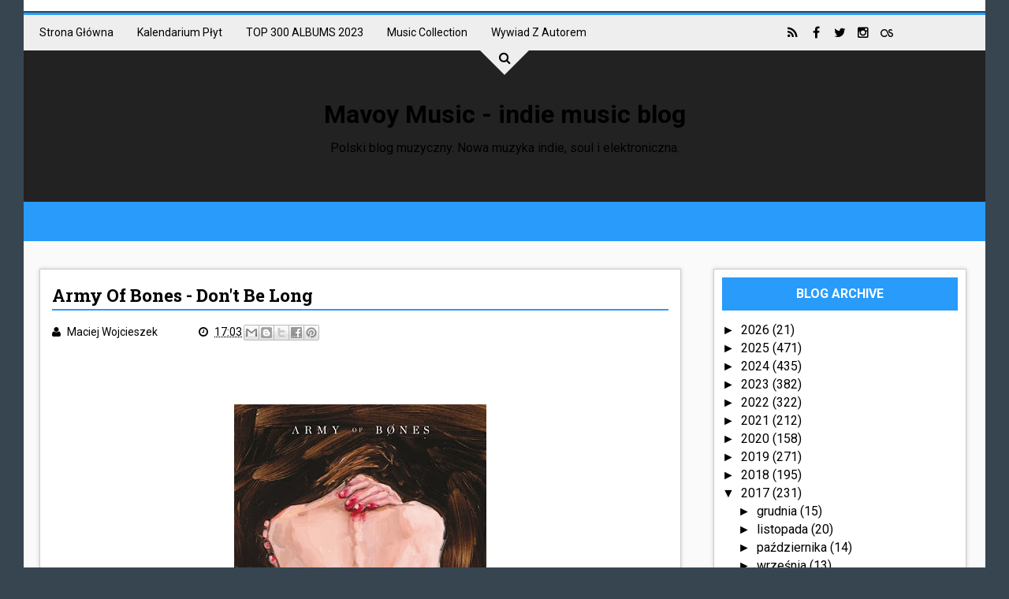

--- FILE ---
content_type: text/javascript; charset=UTF-8
request_url: https://www.mavoymusic.com/2017/01/army-of-bones-dont-be-long.html?action=getFeed&widgetId=Feed1&widgetType=Feed&responseType=js&xssi_token=AOuZoY5h5GMzYy1Q6Kpb23BMejBOGU6zdg%3A1768925742535
body_size: 301
content:
try {
_WidgetManager._HandleControllerResult('Feed1', 'getFeed',{'status': 'ok', 'feed': {'entries': [{'title': 'Mitski - Where\x27s My Phone?', 'link': 'https://www.last.fm/music/Mitski/_/Where%27s+My+Phone%3F', 'publishedDate': '2026-01-19T04:42:00.000-08:00', 'author': ''}, {'title': 'Corbu - Polygon Spirit', 'link': 'https://www.last.fm/music/Corbu/_/Polygon+Spirit', 'publishedDate': '2026-01-19T03:48:00.000-08:00', 'author': ''}, {'title': 'Emahoy Tsege Mariam Gebru - Prayer for Peace. Ps. 122 (Kyrie Eleison)', 'link': 'https://www.last.fm/music/Emahoy+Tsege+Mariam+Gebru/_/Prayer+for+Peace.+Ps.+122+(Kyrie+Eleison)', 'publishedDate': '2026-01-19T03:28:00.000-08:00', 'author': ''}, {'title': 'Emahoy Tsege Mariam Gebru - Via Dolorosa, XIth Station of the Cross', 'link': 'https://www.last.fm/music/Emahoy+Tsege+Mariam+Gebru/_/Via+Dolorosa,+XIth+Station+of+the+Cross', 'publishedDate': '2026-01-19T03:17:00.000-08:00', 'author': ''}, {'title': 'Emahoy Tsege Mariam Gebru - Essay On Mahlet, The Prayer Of Saint Yared', 'link': 'https://www.last.fm/music/Emahoy+Tsege+Mariam+Gebru/_/Essay+On+Mahlet,+The+Prayer+Of+Saint+Yared', 'publishedDate': '2026-01-19T03:13:00.000-08:00', 'author': ''}], 'title': 'MavoyOfCourse - recent tracks'}});
} catch (e) {
  if (typeof log != 'undefined') {
    log('HandleControllerResult failed: ' + e);
  }
}


--- FILE ---
content_type: text/javascript; charset=UTF-8
request_url: https://www.mavoymusic.com/feeds/posts/default/-/ROCK?alt=json-in-script&max-results=100&callback=jQuery1110046732896957511283_1768925743229&_=1768925743230
body_size: 68873
content:
// API callback
jQuery1110046732896957511283_1768925743229({"version":"1.0","encoding":"UTF-8","feed":{"xmlns":"http://www.w3.org/2005/Atom","xmlns$openSearch":"http://a9.com/-/spec/opensearchrss/1.0/","xmlns$blogger":"http://schemas.google.com/blogger/2008","xmlns$georss":"http://www.georss.org/georss","xmlns$gd":"http://schemas.google.com/g/2005","xmlns$thr":"http://purl.org/syndication/thread/1.0","id":{"$t":"tag:blogger.com,1999:blog-3351108236554244377"},"updated":{"$t":"2026-01-17T23:35:06.844+01:00"},"category":[{"term":"Indie Pop"},{"term":"R\/B"},{"term":"DREAM POP"},{"term":"SOUL"},{"term":"ROCK"},{"term":"Elektronika"},{"term":"Mavoy's Chart"},{"term":"JAZZ"},{"term":"ELEKTROSOUL"},{"term":"SYNTH POP"},{"term":"SHOEGAZE"},{"term":"Experimental"},{"term":"HOUSE"},{"term":"FOLK"},{"term":"HIP HOP"},{"term":"Alternative"},{"term":"Ambient"},{"term":"FUNK"},{"term":"RÓŻNE"},{"term":"RECENZJE"},{"term":"CHILLWAVE"},{"term":"COVER"},{"term":"POP"},{"term":"DISCO"},{"term":"KONCERTY\/FESTIWALE"},{"term":"Remix"},{"term":"NEWS"},{"term":"TRIP HOP"},{"term":"BLUES"},{"term":"Indie Review"},{"term":"Jessie Ware"},{"term":"DOWNTEMPO"},{"term":"R\u0026B"},{"term":"Salt Ashes"},{"term":"CHARTS"},{"term":"LO-FI"},{"term":"OTHER"},{"term":"Noise Pop"},{"term":"Hot Chip"},{"term":"World Music"},{"term":"Blood Orange"},{"term":"Kwabs"},{"term":"Lana Del Rey"},{"term":"Laura Doggett"},{"term":"Lykke Li"},{"term":"Tame Impala"},{"term":"Temples"},{"term":"Tinashe"},{"term":"HAERTS"},{"term":"Honne"},{"term":"How To Dress Well"},{"term":"Jack Garratt"},{"term":"James Blake"},{"term":"Kendrick Lamar"},{"term":"Laurel"},{"term":"Mavoy Stars"},{"term":"Miguel"},{"term":"Only Girl"},{"term":"SBTRKT"},{"term":"SOHN"},{"term":"Sam Smith"},{"term":"Toro Y Moi"},{"term":"Active Child"},{"term":"Alicia Keys"},{"term":"Bon Iver"},{"term":"CHRISTMAS"},{"term":"Chvrches"},{"term":"Disclosure"},{"term":"Florence + The Machine"},{"term":"Freedom Fry"},{"term":"GOSPEL"},{"term":"George Maple"},{"term":"Highasakite"},{"term":"Lianne La Havas"},{"term":"London Grammar"},{"term":"Neoclassical"},{"term":"Pink Floyd"},{"term":"Rae Morris"},{"term":"Say Lou Lou"},{"term":"Shura"},{"term":"TALA"},{"term":"Woodkid"},{"term":"Alabama Shakes"},{"term":"AlunaGeorge"},{"term":"Arctic Monkeys"},{"term":"Banks"},{"term":"Barbra Streisand"},{"term":"Brandon Flowers"},{"term":"CHIILWAVE"},{"term":"Caribou"},{"term":"D'Angelo"},{"term":"DRUM N BASS"},{"term":"Dave Sitek"},{"term":"East India Youth"},{"term":"Emile Haynie"},{"term":"Foals"},{"term":"Foster The People"},{"term":"Haim"},{"term":"Hudson Mohawke"},{"term":"Jamie xx"},{"term":"Joey Bada$$"},{"term":"John Legend"},{"term":"Julio Bashmore"},{"term":"Leon Bridges"},{"term":"Leona Lewis"},{"term":"MAVOY TALK"},{"term":"Mark Ronson"},{"term":"Mary J Blige"},{"term":"Mew"},{"term":"Mini Mansions"},{"term":"Noel Gallagher"},{"term":"Passion Pit"},{"term":"Pond"},{"term":"Prince"},{"term":"Rhye"},{"term":"SLO"},{"term":"SYNTHWAVE"},{"term":"Selah Sue"},{"term":"Shaun Escoffery"},{"term":"Sinead Harnett"},{"term":"Sivu"},{"term":"The Bright Light Social Hour"},{"term":"The Kite String Tangle"},{"term":"Tobias Jesso Jr."},{"term":"Twin Shadow"},{"term":"A$AP Rocky"},{"term":"Adi Ulmansky"},{"term":"Andrew Wyatt"},{"term":"Beach House"},{"term":"Billy Fox"},{"term":"Bipolar Sunshine"},{"term":"Bob Dylan"},{"term":"Bruce Springsteen"},{"term":"CLASSICAL"},{"term":"Charli XCX"},{"term":"Chris Malinchak"},{"term":"Cloud Boat"},{"term":"DANCEHALL"},{"term":"DUBSTEP"},{"term":"Daft Punk"},{"term":"Dan Auerbach"},{"term":"Danger Mouse"},{"term":"Daniel Merriweather"},{"term":"Darkchild"},{"term":"David Gilmour"},{"term":"Denai Moore"},{"term":"Django Django"},{"term":"Electronic Beats"},{"term":"Empire Of The Sun"},{"term":"Erik Hassle"},{"term":"FFS"},{"term":"FKA Twigs"},{"term":"Flume"},{"term":"Frank Ocean"},{"term":"Frank Sinatra"},{"term":"Future Islands"},{"term":"Gorgon City"},{"term":"Hans Zimmer"},{"term":"Interpol"},{"term":"Jack White"},{"term":"Jamie Lidell"},{"term":"Jay Z"},{"term":"Joel Compass"},{"term":"Justin Timberlake"},{"term":"Katy B"},{"term":"Kelela"},{"term":"Lauryn Hill"},{"term":"Leonard Cohen"},{"term":"Lil Silva"},{"term":"M83"},{"term":"MNEK"},{"term":"Marina And The Diamonds"},{"term":"Mark Knopfler"},{"term":"Maya Jane Coles"},{"term":"Metronomy"},{"term":"Michael Kiwanuka"},{"term":"Milosh"},{"term":"MØ"},{"term":"Nadine Shah"},{"term":"Neneh Cherry"},{"term":"New Order"},{"term":"Nick Cave"},{"term":"Nina Simone"},{"term":"Paolo Nutini"},{"term":"Paul McCartney"},{"term":"Pharrell"},{"term":"Radiohead"},{"term":"Raury"},{"term":"Ray LaMontagne"},{"term":"Royal Blood"},{"term":"SECOND LIVE"},{"term":"Skepta"},{"term":"Snakehips"},{"term":"Solange"},{"term":"Stevie Wonder"},{"term":"TV On The Radio"},{"term":"The Black Keys"},{"term":"The Districts"},{"term":"The Dumplings"},{"term":"The Killers"},{"term":"The Maccabees"},{"term":"The Weeknd"},{"term":"U2"},{"term":"Ultraviolence"},{"term":"Usher"},{"term":"hip-hop"}],"title":{"type":"text","$t":"Mavoy Music - indie music blog"},"subtitle":{"type":"html","$t":"Polski blog muzyczny. Nowa muzyka indie, soul i elektroniczna."},"link":[{"rel":"http://schemas.google.com/g/2005#feed","type":"application/atom+xml","href":"https:\/\/www.mavoymusic.com\/feeds\/posts\/default"},{"rel":"self","type":"application/atom+xml","href":"https:\/\/www.blogger.com\/feeds\/3351108236554244377\/posts\/default\/-\/ROCK?alt=json-in-script\u0026max-results=100"},{"rel":"alternate","type":"text/html","href":"https:\/\/www.mavoymusic.com\/search\/label\/ROCK"},{"rel":"hub","href":"http://pubsubhubbub.appspot.com/"},{"rel":"next","type":"application/atom+xml","href":"https:\/\/www.blogger.com\/feeds\/3351108236554244377\/posts\/default\/-\/ROCK\/-\/ROCK?alt=json-in-script\u0026start-index=101\u0026max-results=100"}],"author":[{"name":{"$t":"Maciej Wojcieszek"},"uri":{"$t":"http:\/\/www.blogger.com\/profile\/01085690022298373956"},"email":{"$t":"noreply@blogger.com"},"gd$image":{"rel":"http://schemas.google.com/g/2005#thumbnail","width":"16","height":"16","src":"https:\/\/img1.blogblog.com\/img\/b16-rounded.gif"}}],"generator":{"version":"7.00","uri":"http://www.blogger.com","$t":"Blogger"},"openSearch$totalResults":{"$t":"371"},"openSearch$startIndex":{"$t":"1"},"openSearch$itemsPerPage":{"$t":"100"},"entry":[{"id":{"$t":"tag:blogger.com,1999:blog-3351108236554244377.post-6975150278797595358"},"published":{"$t":"2026-01-13T12:59:00.001+01:00"},"updated":{"$t":"2026-01-13T12:59:34.452+01:00"},"category":[{"scheme":"http://www.blogger.com/atom/ns#","term":"JAZZ"},{"scheme":"http://www.blogger.com/atom/ns#","term":"ROCK"}],"title":{"type":"text","$t":"The Messthetics \u0026 James Brandon Lewis – Gestations"},"content":{"type":"html","$t":"\u003Cp\u003E\u0026nbsp;\u003C\/p\u003E\u003Cdiv class=\"separator\" style=\"clear: both; text-align: center;\"\u003E\u003Ca href=\"https:\/\/blogger.googleusercontent.com\/img\/b\/R29vZ2xl\/AVvXsEgYcErEgj2FuGnEN0Zf76BQO7a7mBu8Yzx3oJwT2FJPfFclFxuD-jhHxvBYwNRHBuj0JMHGNsfT6dAZ_3u5jUXnV8W5jsvQAywVByFlJuRxKfvTkCrK9eTUdYfHsws1rCi-jK6dAeUO9bqn22RwD1TVGgULIj1_OYNHHd8rQW0mu9C1Zi4KAMX4uzep_n0S\/s1024\/deface%20the%20currency.jpg\" imageanchor=\"1\" style=\"margin-left: 1em; margin-right: 1em;\"\u003E\u003Cimg border=\"0\" data-original-height=\"1024\" data-original-width=\"1024\" height=\"320\" src=\"https:\/\/blogger.googleusercontent.com\/img\/b\/R29vZ2xl\/AVvXsEgYcErEgj2FuGnEN0Zf76BQO7a7mBu8Yzx3oJwT2FJPfFclFxuD-jhHxvBYwNRHBuj0JMHGNsfT6dAZ_3u5jUXnV8W5jsvQAywVByFlJuRxKfvTkCrK9eTUdYfHsws1rCi-jK6dAeUO9bqn22RwD1TVGgULIj1_OYNHHd8rQW0mu9C1Zi4KAMX4uzep_n0S\/s320\/deface%20the%20currency.jpg\" width=\"320\" \/\u003E\u003C\/a\u003E\u003C\/div\u003E\u003Cbr \/\u003E\u003Cp\u003E\u003C\/p\u003E\u003Cp align=\"justify\" class=\"western\" style=\"line-height: 100%; margin-bottom: 0cm;\"\u003E\nNowa muzyka projektu, który widziałem w zeszłym roku na Innych\nBrzmieniach – a potem \u003Cb\u003EJames Brandon Lewis\u003C\/b\u003E zaskoczył mnie\nfollowem na Twitterze. Teraz doczekaliśmy się zapowiedzi drugiego\nwspólnego albumu. \u003Ci\u003E\u003Cb\u003EDeface The Currency\u003C\/b\u003E\u003C\/i\u003E ukaże się 20\nlutego, wśród siedmiu nowych nagrań na wydawnictwie jest poniższe\n\u003Ci\u003E\u003Cb\u003EGestations\u003C\/b\u003E\u003C\/i\u003E\u003Cb\u003E.\u003C\/b\u003E\u003C\/p\u003E\n\u003Cp align=\"justify\" class=\"western\" style=\"line-height: 100%; margin-bottom: 0cm;\"\u003E\n\u003Cbr \/\u003E\n\n\u003C\/p\u003E\n\u003Cp align=\"justify\" class=\"western\" style=\"font-weight: normal; line-height: 100%; margin-bottom: 0cm;\"\u003E\n\u003Ca href=\"https:\/\/www.facebook.com\/themessthetics\/\"\u003Ehttps:\/\/www.facebook.com\/themessthetics\/\u003C\/a\u003E\u003C\/p\u003E\n\u003Cp align=\"justify\" class=\"western\" style=\"font-weight: normal; line-height: 100%; margin-bottom: 0cm;\"\u003E\n\u003Ca href=\"https:\/\/www.instagram.com\/themessthetics\/\"\u003Ehttps:\/\/www.instagram.com\/themessthetics\/\u003C\/a\u003E\u003C\/p\u003E\n\u003Cp align=\"justify\" class=\"western\" style=\"font-weight: normal; line-height: 100%; margin-bottom: 0cm;\"\u003E\n\u003Ca href=\"https:\/\/www.facebook.com\/JamesBrandonLewis\/\"\u003Ehttps:\/\/www.facebook.com\/JamesBrandonLewis\/\u003C\/a\u003E\u003C\/p\u003E\n\u003Cp align=\"justify\" class=\"western\" style=\"font-weight: normal; line-height: 100%; margin-bottom: 0cm;\"\u003E\n\u003Ca href=\"https:\/\/twitter.com\/JBLEWIS1983\"\u003Ehttps:\/\/twitter.com\/JBLEWIS1983\u003C\/a\u003E\u003C\/p\u003E\n\u003Cp align=\"justify\" class=\"western\" style=\"font-weight: normal; line-height: 100%; margin-bottom: 0cm;\"\u003E\n\u003Cbr \/\u003E\n\n\u003C\/p\u003E\n\n\u003Ciframe allow=\"accelerometer; autoplay; clipboard-write; encrypted-media; gyroscope; picture-in-picture; web-share\" allowfullscreen=\"\" frameborder=\"0\" height=\"570\" referrerpolicy=\"strict-origin-when-cross-origin\" src=\"https:\/\/www.youtube.com\/embed\/u3NvU4lo44g\" title=\"The Messthetics, James Brandon Lewis - Gestations\" width=\"610\"\u003E\u003C\/iframe\u003E"},"link":[{"rel":"replies","type":"application/atom+xml","href":"https:\/\/www.mavoymusic.com\/feeds\/6975150278797595358\/comments\/default","title":"Komentarze do posta"},{"rel":"replies","type":"text/html","href":"https:\/\/www.mavoymusic.com\/2026\/01\/the-messthetics-james-brandon-lewis.html#comment-form","title":"Komentarze (0)"},{"rel":"edit","type":"application/atom+xml","href":"https:\/\/www.blogger.com\/feeds\/3351108236554244377\/posts\/default\/6975150278797595358"},{"rel":"self","type":"application/atom+xml","href":"https:\/\/www.blogger.com\/feeds\/3351108236554244377\/posts\/default\/6975150278797595358"},{"rel":"alternate","type":"text/html","href":"https:\/\/www.mavoymusic.com\/2026\/01\/the-messthetics-james-brandon-lewis.html","title":"The Messthetics \u0026 James Brandon Lewis – Gestations"}],"author":[{"name":{"$t":"Maciej Wojcieszek"},"uri":{"$t":"http:\/\/www.blogger.com\/profile\/01085690022298373956"},"email":{"$t":"noreply@blogger.com"},"gd$image":{"rel":"http://schemas.google.com/g/2005#thumbnail","width":"16","height":"16","src":"https:\/\/img1.blogblog.com\/img\/b16-rounded.gif"}}],"media$thumbnail":{"xmlns$media":"http://search.yahoo.com/mrss/","url":"https:\/\/blogger.googleusercontent.com\/img\/b\/R29vZ2xl\/AVvXsEgYcErEgj2FuGnEN0Zf76BQO7a7mBu8Yzx3oJwT2FJPfFclFxuD-jhHxvBYwNRHBuj0JMHGNsfT6dAZ_3u5jUXnV8W5jsvQAywVByFlJuRxKfvTkCrK9eTUdYfHsws1rCi-jK6dAeUO9bqn22RwD1TVGgULIj1_OYNHHd8rQW0mu9C1Zi4KAMX4uzep_n0S\/s72-c\/deface%20the%20currency.jpg","height":"72","width":"72"},"thr$total":{"$t":"0"}},{"id":{"$t":"tag:blogger.com,1999:blog-3351108236554244377.post-2876520743857981440"},"published":{"$t":"2025-11-28T11:42:00.001+01:00"},"updated":{"$t":"2025-11-28T11:42:03.890+01:00"},"category":[{"scheme":"http://www.blogger.com/atom/ns#","term":"ROCK"}],"title":{"type":"text","$t":"Neptuna – Gira"},"content":{"type":"html","$t":"\u003Cp\u003E\u0026nbsp;\u003C\/p\u003E\u003Cdiv class=\"separator\" style=\"clear: both; text-align: center;\"\u003E\u003Ca href=\"https:\/\/blogger.googleusercontent.com\/img\/b\/R29vZ2xl\/AVvXsEitXYdJVZWwYoD97jt2Uli2jDIGcGJXQA_EVJz9G2KT5Fcomh9eyEHzaXDAc-_6K5PQot8ozbj8IAuh_ZGTtLNHdlsEKRYjq0DRu-TwhoyVNk9yQ3aq7TeyQDk6jAtA9sZv84NjJhN7vJmlyuzL5CvhkS7HyeG5FRVLHJTFgpi2Ev7oQyUIMMETXlt-Akqo\/s1200\/neptuna.jpg\" imageanchor=\"1\" style=\"margin-left: 1em; margin-right: 1em;\"\u003E\u003Cimg border=\"0\" data-original-height=\"1200\" data-original-width=\"800\" height=\"320\" src=\"https:\/\/blogger.googleusercontent.com\/img\/b\/R29vZ2xl\/AVvXsEitXYdJVZWwYoD97jt2Uli2jDIGcGJXQA_EVJz9G2KT5Fcomh9eyEHzaXDAc-_6K5PQot8ozbj8IAuh_ZGTtLNHdlsEKRYjq0DRu-TwhoyVNk9yQ3aq7TeyQDk6jAtA9sZv84NjJhN7vJmlyuzL5CvhkS7HyeG5FRVLHJTFgpi2Ev7oQyUIMMETXlt-Akqo\/s320\/neptuna.jpg\" width=\"213\" \/\u003E\u003C\/a\u003E\u003C\/div\u003E\u003Cbr \/\u003E\u003Cp\u003E\u003C\/p\u003E\u003Cp align=\"justify\" style=\"line-height: 100%; margin-bottom: 0cm;\"\u003E\u003Cb\u003E\nNeptuna \u003C\/b\u003Eto dość niszowe trio rockowe z Meksyku – widzę, że ich\nnowy album nie przekroczył tysiąca słuchaczy. Zespół, który\npowstał jako kwartet, składa się z samych dziewczyn -  \u003Cb\u003EAny\nSofíi Guillén, Nathalii Romo\u003C\/b\u003E i \u003Cb\u003ECaroliny Tene.\u003C\/b\u003E\nDebiutanckie wydawnictwo projektu, \u003Cb\u003EMar Rojo\u003C\/b\u003E, miało swoją\npremierę w 2018 r.\u003C\/p\u003E\n\u003Cp style=\"line-height: 100%; margin-bottom: 0cm;\"\u003EPS Pod tym \u003Ca href=\" https:\/\/www.youtube.com\/watch?v=pLba1g4GgEs\"\u003Elinkiem\u003C\/a\u003E\u0026nbsp;nagranie występu na żywo\u003C\/p\u003E\n\u003Cp style=\"line-height: 100%; margin-bottom: 0cm;\"\u003E\u003Ca href=\"https:\/\/www.facebook.com\/neptunamusic\/\"\u003Ehttps:\/\/www.facebook.com\/neptunamusic\/\u003C\/a\u003E\u003C\/p\u003E\n\u003Cp style=\"line-height: 100%; margin-bottom: 0cm;\"\u003E\u003Ca href=\"http:\/\/www.neptuna.bandcamp.com\/\"\u003Ehttp:\/\/www.neptuna.bandcamp.com\/\u003C\/a\u003E\n\u003C\/p\u003E\n\u003Cp style=\"line-height: 100%; margin-bottom: 0cm;\"\u003E\u003Cbr \/\u003E\n\n\u003C\/p\u003E\n\n\u003Ciframe allow=\"accelerometer; autoplay; clipboard-write; encrypted-media; gyroscope; picture-in-picture; web-share\" allowfullscreen=\"\" frameborder=\"0\" height=\"570\" referrerpolicy=\"strict-origin-when-cross-origin\" src=\"https:\/\/www.youtube.com\/embed\/Jq4DQNqalsM\" title=\"Gira\" width=\"610\"\u003E\u003C\/iframe\u003E"},"link":[{"rel":"replies","type":"application/atom+xml","href":"https:\/\/www.mavoymusic.com\/feeds\/2876520743857981440\/comments\/default","title":"Komentarze do posta"},{"rel":"replies","type":"text/html","href":"https:\/\/www.mavoymusic.com\/2025\/11\/neptuna-gira.html#comment-form","title":"Komentarze (0)"},{"rel":"edit","type":"application/atom+xml","href":"https:\/\/www.blogger.com\/feeds\/3351108236554244377\/posts\/default\/2876520743857981440"},{"rel":"self","type":"application/atom+xml","href":"https:\/\/www.blogger.com\/feeds\/3351108236554244377\/posts\/default\/2876520743857981440"},{"rel":"alternate","type":"text/html","href":"https:\/\/www.mavoymusic.com\/2025\/11\/neptuna-gira.html","title":"Neptuna – Gira"}],"author":[{"name":{"$t":"Maciej Wojcieszek"},"uri":{"$t":"http:\/\/www.blogger.com\/profile\/01085690022298373956"},"email":{"$t":"noreply@blogger.com"},"gd$image":{"rel":"http://schemas.google.com/g/2005#thumbnail","width":"16","height":"16","src":"https:\/\/img1.blogblog.com\/img\/b16-rounded.gif"}}],"media$thumbnail":{"xmlns$media":"http://search.yahoo.com/mrss/","url":"https:\/\/blogger.googleusercontent.com\/img\/b\/R29vZ2xl\/AVvXsEitXYdJVZWwYoD97jt2Uli2jDIGcGJXQA_EVJz9G2KT5Fcomh9eyEHzaXDAc-_6K5PQot8ozbj8IAuh_ZGTtLNHdlsEKRYjq0DRu-TwhoyVNk9yQ3aq7TeyQDk6jAtA9sZv84NjJhN7vJmlyuzL5CvhkS7HyeG5FRVLHJTFgpi2Ev7oQyUIMMETXlt-Akqo\/s72-c\/neptuna.jpg","height":"72","width":"72"},"thr$total":{"$t":"0"}},{"id":{"$t":"tag:blogger.com,1999:blog-3351108236554244377.post-9048068786409329663"},"published":{"$t":"2025-11-26T10:32:00.001+01:00"},"updated":{"$t":"2025-11-26T10:32:17.529+01:00"},"category":[{"scheme":"http://www.blogger.com/atom/ns#","term":"ROCK"}],"title":{"type":"text","$t":"Ulrika Spacek – Square Rent Or None"},"content":{"type":"html","$t":"\u003Cp\u003E\u0026nbsp;\u003C\/p\u003E\u003Cdiv class=\"separator\" style=\"clear: both; text-align: center;\"\u003E\u003Ca href=\"https:\/\/blogger.googleusercontent.com\/img\/b\/R29vZ2xl\/AVvXsEjAhgl4BzGRvXwHiiavqN6SR1sQryt_wpBRPlmVw73l0NL6MRBGcXZZ8wrGqS4h4TSK7mbAl_elRCr_x2dE2v9bBcoy8ogwsGSk7KRabafgyRCwGVR3o1kUarky00YfwEICoTpZZ7-Af0iLz8BsURB9_AZbtVOslgOM-c7w61D4Ae1OD5g30uDr2XnooEXJ\/s328\/ulrikaspacek.jpg\" imageanchor=\"1\" style=\"margin-left: 1em; margin-right: 1em;\"\u003E\u003Cimg border=\"0\" data-original-height=\"328\" data-original-width=\"328\" height=\"320\" src=\"https:\/\/blogger.googleusercontent.com\/img\/b\/R29vZ2xl\/AVvXsEjAhgl4BzGRvXwHiiavqN6SR1sQryt_wpBRPlmVw73l0NL6MRBGcXZZ8wrGqS4h4TSK7mbAl_elRCr_x2dE2v9bBcoy8ogwsGSk7KRabafgyRCwGVR3o1kUarky00YfwEICoTpZZ7-Af0iLz8BsURB9_AZbtVOslgOM-c7w61D4Ae1OD5g30uDr2XnooEXJ\/s320\/ulrikaspacek.jpg\" width=\"320\" \/\u003E\u003C\/a\u003E\u003C\/div\u003E\u003Cbr \/\u003E\u003Cp\u003E\u003C\/p\u003E\u003Cp style=\"line-height: 100%; margin-bottom: 0cm;\"\u003E\nPamiętam jeszcze koncert \u003Cb\u003EUlrika Spacek \u003C\/b\u003Ena Offie (2017 r). \nAngielski zespół powróci w przyszłym roku z krążkiem\nzatytułowanym \u003Ci\u003E\u003Cb\u003EExpo\u003C\/b\u003E\u003C\/i\u003E, przewidzianym na 6 luty. Dzisiaj\nukazało się S\u003Ci\u003E\u003Cb\u003Equare Rent Or None\u003C\/b\u003E\u003C\/i\u003E.\u003C\/p\u003E\n\u003Cp style=\"line-height: 100%; margin-bottom: 0cm;\"\u003E\u003Cbr \/\u003E\n\n\u003C\/p\u003E\n\u003Cp style=\"line-height: 100%; margin-bottom: 0cm;\"\u003E\u003Ca href=\"https:\/\/www.facebook.com\/ulrikaspacek\/\"\u003Ehttps:\/\/www.facebook.com\/ulrikaspacek\/\u003C\/a\u003E\u003C\/p\u003E\n\u003Cp style=\"line-height: 100%; margin-bottom: 0cm;\"\u003E\u003Ca href=\"https:\/\/twitter.com\/ulrikaspacek\"\u003Ehttps:\/\/twitter.com\/ulrikaspacek\u003C\/a\u003E\u003C\/p\u003E\n\u003Cp style=\"line-height: 100%; margin-bottom: 0cm;\"\u003E\u003Ca href=\"https:\/\/www.instagram.com\/ulrikaspacek\/\"\u003Ehttps:\/\/www.instagram.com\/ulrikaspacek\/\u003C\/a\u003E\u003C\/p\u003E\n\n\u003Ciframe allow=\"accelerometer; autoplay; clipboard-write; encrypted-media; gyroscope; picture-in-picture; web-share\" allowfullscreen=\"\" frameborder=\"0\" height=\"570\" referrerpolicy=\"strict-origin-when-cross-origin\" src=\"https:\/\/www.youtube.com\/embed\/AR_uf1a0sJ4\" title=\"Ulrika Spacek - Square Root of None [Official Video]\" width=\"610\"\u003E\u003C\/iframe\u003E"},"link":[{"rel":"replies","type":"application/atom+xml","href":"https:\/\/www.mavoymusic.com\/feeds\/9048068786409329663\/comments\/default","title":"Komentarze do posta"},{"rel":"replies","type":"text/html","href":"https:\/\/www.mavoymusic.com\/2025\/11\/ulrika-spacek-square-rent-or-none.html#comment-form","title":"Komentarze (0)"},{"rel":"edit","type":"application/atom+xml","href":"https:\/\/www.blogger.com\/feeds\/3351108236554244377\/posts\/default\/9048068786409329663"},{"rel":"self","type":"application/atom+xml","href":"https:\/\/www.blogger.com\/feeds\/3351108236554244377\/posts\/default\/9048068786409329663"},{"rel":"alternate","type":"text/html","href":"https:\/\/www.mavoymusic.com\/2025\/11\/ulrika-spacek-square-rent-or-none.html","title":"Ulrika Spacek – Square Rent Or None"}],"author":[{"name":{"$t":"Maciej Wojcieszek"},"uri":{"$t":"http:\/\/www.blogger.com\/profile\/01085690022298373956"},"email":{"$t":"noreply@blogger.com"},"gd$image":{"rel":"http://schemas.google.com/g/2005#thumbnail","width":"16","height":"16","src":"https:\/\/img1.blogblog.com\/img\/b16-rounded.gif"}}],"media$thumbnail":{"xmlns$media":"http://search.yahoo.com/mrss/","url":"https:\/\/blogger.googleusercontent.com\/img\/b\/R29vZ2xl\/AVvXsEjAhgl4BzGRvXwHiiavqN6SR1sQryt_wpBRPlmVw73l0NL6MRBGcXZZ8wrGqS4h4TSK7mbAl_elRCr_x2dE2v9bBcoy8ogwsGSk7KRabafgyRCwGVR3o1kUarky00YfwEICoTpZZ7-Af0iLz8BsURB9_AZbtVOslgOM-c7w61D4Ae1OD5g30uDr2XnooEXJ\/s72-c\/ulrikaspacek.jpg","height":"72","width":"72"},"thr$total":{"$t":"0"}},{"id":{"$t":"tag:blogger.com,1999:blog-3351108236554244377.post-7839531060510552926"},"published":{"$t":"2025-11-21T13:14:00.001+01:00"},"updated":{"$t":"2025-11-21T13:14:16.202+01:00"},"category":[{"scheme":"http://www.blogger.com/atom/ns#","term":"ROCK"}],"title":{"type":"text","$t":"GIFT – Shadow Stealer"},"content":{"type":"html","$t":"\u003Cp\u003E\u0026nbsp;\u003C\/p\u003E\u003Cdiv class=\"separator\" style=\"clear: both; text-align: center;\"\u003E\u003Ca href=\"https:\/\/blogger.googleusercontent.com\/img\/b\/R29vZ2xl\/AVvXsEg1GB5LFL3R8kVVgk7G5Z92mGJzMPsMS_Yp8_7nJFzho_LDX0cTRU9-o5dlFEc6GsEnwnYSRGzgiGGrbJJGElbwIlQaId8AN4zuP7rSZk2yf7XH-ZpY8jNYoKFqi4YVvUoJa6bwUNCZlXj5Y_uZ2x39PMIe6uYqGNNn4Z4AO3jBKzVjoJ07My3pE6sX_2JZ\/s1440\/gift1.jpg\" imageanchor=\"1\" style=\"margin-left: 1em; margin-right: 1em;\"\u003E\u003Cimg border=\"0\" data-original-height=\"1440\" data-original-width=\"1440\" height=\"320\" src=\"https:\/\/blogger.googleusercontent.com\/img\/b\/R29vZ2xl\/AVvXsEg1GB5LFL3R8kVVgk7G5Z92mGJzMPsMS_Yp8_7nJFzho_LDX0cTRU9-o5dlFEc6GsEnwnYSRGzgiGGrbJJGElbwIlQaId8AN4zuP7rSZk2yf7XH-ZpY8jNYoKFqi4YVvUoJa6bwUNCZlXj5Y_uZ2x39PMIe6uYqGNNn4Z4AO3jBKzVjoJ07My3pE6sX_2JZ\/s320\/gift1.jpg\" width=\"320\" \/\u003E\u003C\/a\u003E\u003C\/div\u003E\u003Cbr \/\u003E\u003Cp\u003E\u003C\/p\u003E\u003Cp\u003EBardzo cenimy nowojorczyków z \u003Cb\u003EGIFT \u003C\/b\u003E– w zeszłym roku otrzymali naszą nagrodę dla najlepszego nowego zespołu (choć, w gruncie rzeczy, \u003Ci\u003E\u003Cb\u003EIlluminator \u003C\/b\u003E\u003C\/i\u003Ejest ich DRUGĄ płytą). Dziś ukazała się wersja deluxe tego krążka, z dwiema nowymi piosenkami i kolekcją remiksów.\u0026nbsp;\u003C\/p\u003E\u003Cp\u003E\u003Cbr \/\u003E\u003C\/p\u003E\u003Cp\u003E\u003Ca href=\"https:\/\/bsky.app\/profile\/giftbandnyc.bsky.social\"\u003Ehttps:\/\/bsky.app\/profile\/giftbandnyc.bsky.social\u003C\/a\u003E\u003C\/p\u003E\u003Cp\u003E\u003Ca href=\"https:\/\/www.instagram.com\/giftbandnyc\"\u003Ehttps:\/\/www.instagram.com\/giftbandnyc\u003C\/a\u003E\u003C\/p\u003E\n\n\u003Ciframe allow=\"accelerometer; autoplay; clipboard-write; encrypted-media; gyroscope; picture-in-picture; web-share\" allowfullscreen=\"\" frameborder=\"0\" height=\"570\" referrerpolicy=\"strict-origin-when-cross-origin\" src=\"https:\/\/www.youtube.com\/embed\/cKUQDUQKCA8\" title=\"GIFT - Shadow Stealer (Official Video)\" width=\"610\"\u003E\u003C\/iframe\u003E"},"link":[{"rel":"replies","type":"application/atom+xml","href":"https:\/\/www.mavoymusic.com\/feeds\/7839531060510552926\/comments\/default","title":"Komentarze do posta"},{"rel":"replies","type":"text/html","href":"https:\/\/www.mavoymusic.com\/2025\/11\/gift-shadow-stealer.html#comment-form","title":"Komentarze (0)"},{"rel":"edit","type":"application/atom+xml","href":"https:\/\/www.blogger.com\/feeds\/3351108236554244377\/posts\/default\/7839531060510552926"},{"rel":"self","type":"application/atom+xml","href":"https:\/\/www.blogger.com\/feeds\/3351108236554244377\/posts\/default\/7839531060510552926"},{"rel":"alternate","type":"text/html","href":"https:\/\/www.mavoymusic.com\/2025\/11\/gift-shadow-stealer.html","title":"GIFT – Shadow Stealer"}],"author":[{"name":{"$t":"Maciej Wojcieszek"},"uri":{"$t":"http:\/\/www.blogger.com\/profile\/01085690022298373956"},"email":{"$t":"noreply@blogger.com"},"gd$image":{"rel":"http://schemas.google.com/g/2005#thumbnail","width":"16","height":"16","src":"https:\/\/img1.blogblog.com\/img\/b16-rounded.gif"}}],"media$thumbnail":{"xmlns$media":"http://search.yahoo.com/mrss/","url":"https:\/\/blogger.googleusercontent.com\/img\/b\/R29vZ2xl\/AVvXsEg1GB5LFL3R8kVVgk7G5Z92mGJzMPsMS_Yp8_7nJFzho_LDX0cTRU9-o5dlFEc6GsEnwnYSRGzgiGGrbJJGElbwIlQaId8AN4zuP7rSZk2yf7XH-ZpY8jNYoKFqi4YVvUoJa6bwUNCZlXj5Y_uZ2x39PMIe6uYqGNNn4Z4AO3jBKzVjoJ07My3pE6sX_2JZ\/s72-c\/gift1.jpg","height":"72","width":"72"},"thr$total":{"$t":"0"}},{"id":{"$t":"tag:blogger.com,1999:blog-3351108236554244377.post-8637802856925786477"},"published":{"$t":"2025-11-10T11:16:00.000+01:00"},"updated":{"$t":"2025-11-10T11:16:21.769+01:00"},"category":[{"scheme":"http://www.blogger.com/atom/ns#","term":"ROCK"}],"title":{"type":"text","$t":"Rosa Anschütz – Plaster Copy"},"content":{"type":"html","$t":"\u003Cp\u003E\u0026nbsp;\u003C\/p\u003E\u003Cdiv class=\"separator\" style=\"clear: both; text-align: center;\"\u003E\u003Ca href=\"https:\/\/blogger.googleusercontent.com\/img\/b\/R29vZ2xl\/AVvXsEiLAzSlM7BVrJ4WIgClCqFNz3jW45Jo575MQn6JSZnbNsaG4uySVI_oOjqMLjLzR0dL3ysdX21YJPFr4D54QpbifVpdPw5ARSn1nQxRc_9q8EX48e2YFb5Z5JQ6yyYIeVg3oxUk-KVInmldIIYcEMZq2XY-a1tBbI1j_Q5CpgcOT7P1OeunR6FubNeT5z_1\/s1024\/rosa1.jpg\" imageanchor=\"1\" style=\"margin-left: 1em; margin-right: 1em;\"\u003E\u003Cimg border=\"0\" data-original-height=\"576\" data-original-width=\"1024\" height=\"180\" src=\"https:\/\/blogger.googleusercontent.com\/img\/b\/R29vZ2xl\/AVvXsEiLAzSlM7BVrJ4WIgClCqFNz3jW45Jo575MQn6JSZnbNsaG4uySVI_oOjqMLjLzR0dL3ysdX21YJPFr4D54QpbifVpdPw5ARSn1nQxRc_9q8EX48e2YFb5Z5JQ6yyYIeVg3oxUk-KVInmldIIYcEMZq2XY-a1tBbI1j_Q5CpgcOT7P1OeunR6FubNeT5z_1\/s320\/rosa1.jpg\" width=\"320\" \/\u003E\u003C\/a\u003E\u003C\/div\u003E\u003Cbr \/\u003E\u003Cp\u003E\u003C\/p\u003E\u003Cp\u003E\u003C\/p\u003E\u003Cp align=\"justify\" style=\"line-height: 100%; margin-bottom: 0cm;\"\u003E\nW zeszłym tygodniu zwróciłem uwagę na \u003Cb\u003ERosę Anschütz\u003C\/b\u003E,\nproducentkę zamieszkującą Berlin. Wśród swoich inspiracji\nAnschütz wymienia \u003Cb\u003EBjork\u003C\/b\u003E, \u003Cb\u003ENico\u003C\/b\u003E i \u003Cb\u003ECat Power\u003C\/b\u003E. Jej\nczwarty album studyjny \u003Ci\u003E\u003Cb\u003ESabbatical\u003C\/b\u003E\u003C\/i\u003E miał swoją premierę\npod koniec września.\u003C\/p\u003E\n\u003Cp style=\"line-height: 100%; margin-bottom: 0cm;\"\u003E\u003Cbr \/\u003E\n\n\u003C\/p\u003E\n\u003Cp style=\"line-height: 100%; margin-bottom: 0cm;\"\u003E\u003Ca href=\"https:\/\/rosaanschuetz.bandcamp.com\/\"\u003Ehttps:\/\/rosaanschuetz.bandcamp.com\/\u003C\/a\u003E\u003C\/p\u003E\n\u003Cp style=\"line-height: 100%; margin-bottom: 0cm;\"\u003E\u003Ca href=\"https:\/\/www.facebook.com\/rosaanschuetz\/\"\u003Ehttps:\/\/www.facebook.com\/rosaanschuetz\/\u003C\/a\u003E\u003C\/p\u003E\n\u003Cp style=\"line-height: 100%; margin-bottom: 0cm;\"\u003E\u003Ca href=\"https:\/\/twitter.com\/Rosaanschuetz\"\u003Ehttps:\/\/twitter.com\/Rosaanschuetz\u003C\/a\u003E\u003C\/p\u003E\n\u003Cp style=\"line-height: 100%; margin-bottom: 0cm;\"\u003E\u003Ca href=\"https:\/\/www.instagram.com\/rosaanschuetz\/\"\u003Ehttps:\/\/www.instagram.com\/rosaanschuetz\/\u003C\/a\u003E\u003C\/p\u003E\u003Cbr \/\u003E\u003Cp\u003E\u003C\/p\u003E\n\n\u003Ciframe allow=\"accelerometer; autoplay; clipboard-write; encrypted-media; gyroscope; picture-in-picture; web-share\" allowfullscreen=\"\" frameborder=\"0\" height=\"570\" referrerpolicy=\"strict-origin-when-cross-origin\" src=\"https:\/\/www.youtube.com\/embed\/YWavt7m1QfI\" title=\"Rosa Anschütz - Plaster Copy\" width=\"610\"\u003E\u003C\/iframe\u003E"},"link":[{"rel":"replies","type":"application/atom+xml","href":"https:\/\/www.mavoymusic.com\/feeds\/8637802856925786477\/comments\/default","title":"Komentarze do posta"},{"rel":"replies","type":"text/html","href":"https:\/\/www.mavoymusic.com\/2025\/11\/rosa-anschutz-plaster-copy.html#comment-form","title":"Komentarze (0)"},{"rel":"edit","type":"application/atom+xml","href":"https:\/\/www.blogger.com\/feeds\/3351108236554244377\/posts\/default\/8637802856925786477"},{"rel":"self","type":"application/atom+xml","href":"https:\/\/www.blogger.com\/feeds\/3351108236554244377\/posts\/default\/8637802856925786477"},{"rel":"alternate","type":"text/html","href":"https:\/\/www.mavoymusic.com\/2025\/11\/rosa-anschutz-plaster-copy.html","title":"Rosa Anschütz – Plaster Copy"}],"author":[{"name":{"$t":"Maciej Wojcieszek"},"uri":{"$t":"http:\/\/www.blogger.com\/profile\/01085690022298373956"},"email":{"$t":"noreply@blogger.com"},"gd$image":{"rel":"http://schemas.google.com/g/2005#thumbnail","width":"16","height":"16","src":"https:\/\/img1.blogblog.com\/img\/b16-rounded.gif"}}],"media$thumbnail":{"xmlns$media":"http://search.yahoo.com/mrss/","url":"https:\/\/blogger.googleusercontent.com\/img\/b\/R29vZ2xl\/AVvXsEiLAzSlM7BVrJ4WIgClCqFNz3jW45Jo575MQn6JSZnbNsaG4uySVI_oOjqMLjLzR0dL3ysdX21YJPFr4D54QpbifVpdPw5ARSn1nQxRc_9q8EX48e2YFb5Z5JQ6yyYIeVg3oxUk-KVInmldIIYcEMZq2XY-a1tBbI1j_Q5CpgcOT7P1OeunR6FubNeT5z_1\/s72-c\/rosa1.jpg","height":"72","width":"72"},"thr$total":{"$t":"0"}},{"id":{"$t":"tag:blogger.com,1999:blog-3351108236554244377.post-7914936321079001982"},"published":{"$t":"2025-09-19T12:57:00.001+02:00"},"updated":{"$t":"2025-09-19T12:57:58.560+02:00"},"category":[{"scheme":"http://www.blogger.com/atom/ns#","term":"DREAM POP"},{"scheme":"http://www.blogger.com/atom/ns#","term":"ROCK"},{"scheme":"http://www.blogger.com/atom/ns#","term":"SHOEGAZE"}],"title":{"type":"text","$t":"Hitsujibungaku – Doll"},"content":{"type":"html","$t":"\u003Cp\u003E\u0026nbsp;\u003C\/p\u003E\u003Cdiv class=\"separator\" style=\"clear: both; text-align: center;\"\u003E\u003Ca href=\"https:\/\/blogger.googleusercontent.com\/img\/b\/R29vZ2xl\/AVvXsEj1kp9kPd7dtObYpda1O0i__I2bQSz47KR6yNKNlO1gOy_PQ9oMMFxWdOv2eZdEt_YStIV-eOvm3w81QNqcEwTGVdIITt-vOs3PonMzYEaYm3XqdQInjK_jBKVxYILAAaRrn6tkihUuE-3rtAjGluBNtNLogyUSkVyJlSdcEP2oOIAxXDhCirUEPvhsHdS5\/s320\/hitsu.jpg\" imageanchor=\"1\" style=\"margin-left: 1em; margin-right: 1em;\"\u003E\u003Cimg border=\"0\" data-original-height=\"214\" data-original-width=\"320\" height=\"214\" src=\"https:\/\/blogger.googleusercontent.com\/img\/b\/R29vZ2xl\/AVvXsEj1kp9kPd7dtObYpda1O0i__I2bQSz47KR6yNKNlO1gOy_PQ9oMMFxWdOv2eZdEt_YStIV-eOvm3w81QNqcEwTGVdIITt-vOs3PonMzYEaYm3XqdQInjK_jBKVxYILAAaRrn6tkihUuE-3rtAjGluBNtNLogyUSkVyJlSdcEP2oOIAxXDhCirUEPvhsHdS5\/s1600\/hitsu.jpg\" width=\"320\" \/\u003E\u003C\/a\u003E\u003C\/div\u003E\u003Cbr \/\u003E\u003Cp\u003E\u003C\/p\u003E\u003Cp align=\"left\" class=\"western\" style=\"line-height: 100%; margin-bottom: 0cm;\"\u003E\nBardzo lubię japoński projekt \u003Cb\u003EHitsujibungaku\u003C\/b\u003E, który\npodziwiałem podczas niedawnej transmisji na żywo festiwalu \u003Cb\u003EFuji\nRock\u003C\/b\u003E, ale to pierwszy post dla trio z Tokio. W skład zespołu\nwchodzą dwie dziewczyny - \u003Cb\u003EMoeka Shiotsuka \u003C\/b\u003E(wokale, gitara) i\n\u003Cspan style=\"font-style: normal;\"\u003E\u003Cb\u003EYurika Kasai\u003C\/b\u003E\u003C\/span\u003E\u003Ci\u003E\u003Cb\u003E\n\u003C\/b\u003E\u003C\/i\u003E(bas, chórki) – a także perkusista \u003Cb\u003EHiroa Fukuda.\u003C\/b\u003E\n\u003Ci\u003E\u003Cb\u003EDoll\u003C\/b\u003E\u003C\/i\u003E, które, gdyby było wykonywane po angielsku,\nmogłoby się znaleźć na wydanej dzisiaj (bardzo dobrej) płycie\n\u003Cb\u003ENewDad\u003C\/b\u003E – zapowiada ich piąty krążek studyjny \u003Ci\u003E\u003Cb\u003EDon’t\nLaugh It Off. \u003C\/b\u003E\u003C\/i\u003E\u003Cspan style=\"font-style: normal;\"\u003E\u003Cspan style=\"font-weight: normal;\"\u003EP\u003C\/span\u003E\u003C\/span\u003Eremiera\nzaplanowana jest na 8 października. Nie spodziewałbym się, ale\nwidzę, że jest warszawska data na ich trasie (20 października).\u003C\/p\u003E\n\u003Cp align=\"left\" class=\"western\" style=\"line-height: 100%; margin-bottom: 0cm;\"\u003E\n\u003Cbr \/\u003E\n\n\u003C\/p\u003E\n\u003Cp align=\"left\" class=\"western\" style=\"line-height: 100%; margin-bottom: 0cm;\"\u003E\n\u003Ca href=\"https:\/\/twitter.com\/hitsujibungaku\"\u003Ehttps:\/\/twitter.com\/hitsujibungaku\u003C\/a\u003E\u003C\/p\u003E\n\u003Cp align=\"left\" class=\"western\" style=\"line-height: 100%; margin-bottom: 0cm;\"\u003E\n\u003Ca href=\"https:\/\/www.instagram.com\/hitsujibungaku\/\"\u003Ehttps:\/\/www.instagram.com\/hitsujibungaku\/\u003C\/a\u003E\u003C\/p\u003E\u003Cp align=\"left\" class=\"western\" style=\"line-height: 100%; margin-bottom: 0cm;\"\u003E\u003Cbr \/\u003E\u003C\/p\u003E\n\n\u003Ciframe allow=\"accelerometer; autoplay; clipboard-write; encrypted-media; gyroscope; picture-in-picture; web-share\" allowfullscreen=\"\" frameborder=\"0\" height=\"570\" referrerpolicy=\"strict-origin-when-cross-origin\" src=\"https:\/\/www.youtube.com\/embed\/rIOiepQkSiY\" title=\"羊文学(양문학, Hitsujibungaku) - doll | 歌詞 | 한국어 번역 가사\" width=\"605\"\u003E\u003C\/iframe\u003E"},"link":[{"rel":"replies","type":"application/atom+xml","href":"https:\/\/www.mavoymusic.com\/feeds\/7914936321079001982\/comments\/default","title":"Komentarze do posta"},{"rel":"replies","type":"text/html","href":"https:\/\/www.mavoymusic.com\/2025\/09\/hitsujibungaku-doll.html#comment-form","title":"Komentarze (0)"},{"rel":"edit","type":"application/atom+xml","href":"https:\/\/www.blogger.com\/feeds\/3351108236554244377\/posts\/default\/7914936321079001982"},{"rel":"self","type":"application/atom+xml","href":"https:\/\/www.blogger.com\/feeds\/3351108236554244377\/posts\/default\/7914936321079001982"},{"rel":"alternate","type":"text/html","href":"https:\/\/www.mavoymusic.com\/2025\/09\/hitsujibungaku-doll.html","title":"Hitsujibungaku – Doll"}],"author":[{"name":{"$t":"Maciej Wojcieszek"},"uri":{"$t":"http:\/\/www.blogger.com\/profile\/01085690022298373956"},"email":{"$t":"noreply@blogger.com"},"gd$image":{"rel":"http://schemas.google.com/g/2005#thumbnail","width":"16","height":"16","src":"https:\/\/img1.blogblog.com\/img\/b16-rounded.gif"}}],"media$thumbnail":{"xmlns$media":"http://search.yahoo.com/mrss/","url":"https:\/\/blogger.googleusercontent.com\/img\/b\/R29vZ2xl\/AVvXsEj1kp9kPd7dtObYpda1O0i__I2bQSz47KR6yNKNlO1gOy_PQ9oMMFxWdOv2eZdEt_YStIV-eOvm3w81QNqcEwTGVdIITt-vOs3PonMzYEaYm3XqdQInjK_jBKVxYILAAaRrn6tkihUuE-3rtAjGluBNtNLogyUSkVyJlSdcEP2oOIAxXDhCirUEPvhsHdS5\/s72-c\/hitsu.jpg","height":"72","width":"72"},"thr$total":{"$t":"0"}},{"id":{"$t":"tag:blogger.com,1999:blog-3351108236554244377.post-7162234809266619615"},"published":{"$t":"2025-08-29T11:09:00.001+02:00"},"updated":{"$t":"2025-08-29T11:09:21.098+02:00"},"category":[{"scheme":"http://www.blogger.com/atom/ns#","term":"ROCK"}],"title":{"type":"text","$t":"Alabama Shakes – Another Life"},"content":{"type":"html","$t":"\u003Cp\u003E\u0026nbsp;\u003C\/p\u003E\u003Cdiv class=\"separator\" style=\"clear: both; text-align: center;\"\u003E\u003Ca href=\"https:\/\/blogger.googleusercontent.com\/img\/b\/R29vZ2xl\/AVvXsEjzbVq-IDiDWzL1vw1ARKvMEjDWBtLZPL0OltB35VSvk6_mssGTw-lNU0LLoyUZCI5_NwIyyO6-WfFK5aXlAF35L-pzTM9lOr4ENo5u8OeO7ysk5x1YElmaCm1upaIuDItQvKr5sgKNInpyx3gcRujXdAQemz2EnEpO_FqTOgPdh9TnGgeD_Q87T_cMLJuB\/s1440\/alabamashakes.jpg\" imageanchor=\"1\" style=\"margin-left: 1em; margin-right: 1em;\"\u003E\u003Cimg border=\"0\" data-original-height=\"1440\" data-original-width=\"1440\" height=\"320\" src=\"https:\/\/blogger.googleusercontent.com\/img\/b\/R29vZ2xl\/AVvXsEjzbVq-IDiDWzL1vw1ARKvMEjDWBtLZPL0OltB35VSvk6_mssGTw-lNU0LLoyUZCI5_NwIyyO6-WfFK5aXlAF35L-pzTM9lOr4ENo5u8OeO7ysk5x1YElmaCm1upaIuDItQvKr5sgKNInpyx3gcRujXdAQemz2EnEpO_FqTOgPdh9TnGgeD_Q87T_cMLJuB\/s320\/alabamashakes.jpg\" width=\"320\" \/\u003E\u003C\/a\u003E\u003C\/div\u003E\u003Cbr \/\u003E\u003Cp\u003E\u003C\/p\u003E\u003Cp style=\"line-height: 100%; margin-bottom: 0cm;\"\u003E\nRadosna wiadomość o powrocie \u003Cb\u003EAlabama Shakes\u003C\/b\u003E, którzy wydali\ndzisiaj nowy singiel, powstały we współpracy z regularnym\nproducentem \u003Cb\u003EShawnem Everettem\u003C\/b\u003E. Zespół podpisał kontrakt z\nIsland Records i będzie też album, ale jego szczegóły są w tej\nchwili nieznane.\u003C\/p\u003E\u003Cp style=\"line-height: 100%; margin-bottom: 0cm;\"\u003E\u003Cbr \/\u003E\u003C\/p\u003E\u003Cp style=\"line-height: 100%; margin-bottom: 0cm;\"\u003E\u003C\/p\u003E\u003Cp style=\"line-height: 100%; margin-bottom: 0cm;\"\u003E\n\u003Ca href=\"https:\/\/bsky.app\/profile\/alabamashakes.com\"\u003Ehttps:\/\/bsky.app\/profile\/alabamashakes.com\u003C\/a\u003E\u003C\/p\u003E\n\u003Cp style=\"line-height: 100%; margin-bottom: 0cm;\"\u003E\u003Ca href=\"https:\/\/www.facebook.com\/theAlabamaShakes\"\u003Ehttps:\/\/www.facebook.com\/theAlabamaShakes\u003C\/a\u003E\u003C\/p\u003E\n\u003Cp style=\"line-height: 100%; margin-bottom: 0cm;\"\u003E\u003Ca href=\"https:\/\/twitter.com\/alabama_shakes\"\u003Ehttps:\/\/twitter.com\/alabama_shakes\u003C\/a\u003E\u003C\/p\u003E\n\u003Cp style=\"line-height: 100%; margin-bottom: 0cm;\"\u003E\u003Ca href=\"https:\/\/www.instagram.com\/alabama_shakes\/\"\u003Ehttps:\/\/www.instagram.com\/alabama_shakes\/\u003C\/a\u003E\u003C\/p\u003E\u003Cbr \/\u003E\u003Cp\u003E\u003C\/p\u003E\u003Cp style=\"line-height: 100%; margin-bottom: 0cm;\"\u003E\u003Cbr \/\u003E\u003C\/p\u003E\n\n\u003Ciframe allow=\"accelerometer; autoplay; clipboard-write; encrypted-media; gyroscope; picture-in-picture; web-share\" allowfullscreen=\"\" frameborder=\"0\" height=\"360\" referrerpolicy=\"strict-origin-when-cross-origin\" src=\"https:\/\/www.youtube.com\/embed\/hDwuydv7j9k\" title=\"Alabama Shakes - Another Life (Lyric Video)\" width=\"640\"\u003E\u003C\/iframe\u003E"},"link":[{"rel":"replies","type":"application/atom+xml","href":"https:\/\/www.mavoymusic.com\/feeds\/7162234809266619615\/comments\/default","title":"Komentarze do posta"},{"rel":"replies","type":"text/html","href":"https:\/\/www.mavoymusic.com\/2025\/08\/alabama-shakes-another-life.html#comment-form","title":"Komentarze (0)"},{"rel":"edit","type":"application/atom+xml","href":"https:\/\/www.blogger.com\/feeds\/3351108236554244377\/posts\/default\/7162234809266619615"},{"rel":"self","type":"application/atom+xml","href":"https:\/\/www.blogger.com\/feeds\/3351108236554244377\/posts\/default\/7162234809266619615"},{"rel":"alternate","type":"text/html","href":"https:\/\/www.mavoymusic.com\/2025\/08\/alabama-shakes-another-life.html","title":"Alabama Shakes – Another Life"}],"author":[{"name":{"$t":"Maciej Wojcieszek"},"uri":{"$t":"http:\/\/www.blogger.com\/profile\/01085690022298373956"},"email":{"$t":"noreply@blogger.com"},"gd$image":{"rel":"http://schemas.google.com/g/2005#thumbnail","width":"16","height":"16","src":"https:\/\/img1.blogblog.com\/img\/b16-rounded.gif"}}],"media$thumbnail":{"xmlns$media":"http://search.yahoo.com/mrss/","url":"https:\/\/blogger.googleusercontent.com\/img\/b\/R29vZ2xl\/AVvXsEjzbVq-IDiDWzL1vw1ARKvMEjDWBtLZPL0OltB35VSvk6_mssGTw-lNU0LLoyUZCI5_NwIyyO6-WfFK5aXlAF35L-pzTM9lOr4ENo5u8OeO7ysk5x1YElmaCm1upaIuDItQvKr5sgKNInpyx3gcRujXdAQemz2EnEpO_FqTOgPdh9TnGgeD_Q87T_cMLJuB\/s72-c\/alabamashakes.jpg","height":"72","width":"72"},"thr$total":{"$t":"0"}},{"id":{"$t":"tag:blogger.com,1999:blog-3351108236554244377.post-975850688359511065"},"published":{"$t":"2025-08-19T13:08:00.001+02:00"},"updated":{"$t":"2025-08-19T13:08:38.500+02:00"},"category":[{"scheme":"http://www.blogger.com/atom/ns#","term":"Alternative"},{"scheme":"http://www.blogger.com/atom/ns#","term":"ROCK"},{"scheme":"http://www.blogger.com/atom/ns#","term":"SYNTH POP"}],"title":{"type":"text","$t":"Nation Of Language – In Your Head"},"content":{"type":"html","$t":"\u003Cp\u003E\u0026nbsp;\u003C\/p\u003E\u003Cdiv class=\"separator\" style=\"clear: both; text-align: center;\"\u003E\u003Ca href=\"https:\/\/blogger.googleusercontent.com\/img\/b\/R29vZ2xl\/AVvXsEg6BpO9xjrfH8fPYHNYmQlYOZfCKpsjGk7egc959-PicgkQSrMr9asCVIPf8E4rIy91MdpLxFcjVyM0uKTLAEPaRxFU61w9-Mov3bPbmptFvppinjEDwDeI0jdmIqPvyM41Ry8M47Jmj5UbjKcSikOKrHacaNo2TCAgJ3tN6mON5pZBWSN_ZbQN12Z8N77-\/s500\/nationof.png\" imageanchor=\"1\" style=\"margin-left: 1em; margin-right: 1em;\"\u003E\u003Cimg border=\"0\" data-original-height=\"375\" data-original-width=\"500\" height=\"240\" src=\"https:\/\/blogger.googleusercontent.com\/img\/b\/R29vZ2xl\/AVvXsEg6BpO9xjrfH8fPYHNYmQlYOZfCKpsjGk7egc959-PicgkQSrMr9asCVIPf8E4rIy91MdpLxFcjVyM0uKTLAEPaRxFU61w9-Mov3bPbmptFvppinjEDwDeI0jdmIqPvyM41Ry8M47Jmj5UbjKcSikOKrHacaNo2TCAgJ3tN6mON5pZBWSN_ZbQN12Z8N77-\/s320\/nationof.png\" width=\"320\" \/\u003E\u003C\/a\u003E\u003C\/div\u003E\u003Cbr \/\u003E\u003Cp\u003E\u003C\/p\u003E\u003Cp align=\"justify\" style=\"line-height: 100%; margin-bottom: 0cm;\"\u003E\nAlbum \u003Cb\u003ENation Of Language\u003C\/b\u003E jest z pewnością jednym z\nnajbardziej oczekiwanych albumów jesieni, i podobnie jak większość\nz nich, ukaże się on we wrześniu. Premiera \u003Ci\u003E\u003Cb\u003EDance Called\nMemory\u003C\/b\u003E\u003C\/i\u003E zaplanowana jest na 19 września. Kolejnym wyśmienitym\nsinglem z tego krążka jest\u003Ci\u003E\u003Cb\u003E In Your Head.\u003C\/b\u003E\u003C\/i\u003E\u003C\/p\u003E\n\u003Cp align=\"justify\" style=\"line-height: 100%; margin-bottom: 0cm;\"\u003E\u003Ca href=\"https:\/\/bsky.app\/profile\/nationoflanguage.bsky.social\" style=\"text-align: left;\"\u003Ehttps:\/\/bsky.app\/profile\/nationoflanguage.bsky.social\u003C\/a\u003E\u003C\/p\u003E\n\u003Cp align=\"justify\" style=\"font-style: normal; font-weight: normal; line-height: 100%; margin-bottom: 0cm;\"\u003E\n\u003Ca href=\"https:\/\/www.facebook.com\/nationoflanguage\"\u003Ehttps:\/\/www.facebook.com\/nationoflanguage\u003C\/a\u003E\u003C\/p\u003E\n\u003Cp align=\"justify\" style=\"font-style: normal; font-weight: normal; line-height: 100%; margin-bottom: 0cm;\"\u003E\n\u003Ca href=\"https:\/\/twitter.com\/notionofanguish\"\u003Ehttps:\/\/twitter.com\/notionofanguish\u003C\/a\u003E\u003C\/p\u003E\n\u003Cp align=\"justify\" style=\"font-style: normal; font-weight: normal; line-height: 100%; margin-bottom: 0cm;\"\u003E\n\u003Ca href=\"https:\/\/www.instagram.com\/nationoflanguage\"\u003Ehttps:\/\/www.instagram.com\/nationoflanguage\u003C\/a\u003E\u003C\/p\u003E\n\u003Cp align=\"justify\" style=\"font-style: normal; font-weight: normal; line-height: 100%; margin-bottom: 0cm;\"\u003E\n\u003Ca href=\"https:\/\/www.threads.com\/@nationoflanguage\"\u003Ehttps:\/\/www.threads.com\/@nationoflanguage\u003C\/a\u003E\u003C\/p\u003E\n\n\u003Ciframe allow=\"accelerometer; autoplay; clipboard-write; encrypted-media; gyroscope; picture-in-picture; web-share\" allowfullscreen=\"\" frameborder=\"0\" height=\"571\" referrerpolicy=\"strict-origin-when-cross-origin\" src=\"https:\/\/www.youtube.com\/embed\/xTkR49qso5A\" title=\"In Your Head\" width=\"605\"\u003E\u003C\/iframe\u003E"},"link":[{"rel":"replies","type":"application/atom+xml","href":"https:\/\/www.mavoymusic.com\/feeds\/975850688359511065\/comments\/default","title":"Komentarze do posta"},{"rel":"replies","type":"text/html","href":"https:\/\/www.mavoymusic.com\/2025\/08\/nation-of-language-in-your-head.html#comment-form","title":"Komentarze (0)"},{"rel":"edit","type":"application/atom+xml","href":"https:\/\/www.blogger.com\/feeds\/3351108236554244377\/posts\/default\/975850688359511065"},{"rel":"self","type":"application/atom+xml","href":"https:\/\/www.blogger.com\/feeds\/3351108236554244377\/posts\/default\/975850688359511065"},{"rel":"alternate","type":"text/html","href":"https:\/\/www.mavoymusic.com\/2025\/08\/nation-of-language-in-your-head.html","title":"Nation Of Language – In Your Head"}],"author":[{"name":{"$t":"Maciej Wojcieszek"},"uri":{"$t":"http:\/\/www.blogger.com\/profile\/01085690022298373956"},"email":{"$t":"noreply@blogger.com"},"gd$image":{"rel":"http://schemas.google.com/g/2005#thumbnail","width":"16","height":"16","src":"https:\/\/img1.blogblog.com\/img\/b16-rounded.gif"}}],"media$thumbnail":{"xmlns$media":"http://search.yahoo.com/mrss/","url":"https:\/\/blogger.googleusercontent.com\/img\/b\/R29vZ2xl\/AVvXsEg6BpO9xjrfH8fPYHNYmQlYOZfCKpsjGk7egc959-PicgkQSrMr9asCVIPf8E4rIy91MdpLxFcjVyM0uKTLAEPaRxFU61w9-Mov3bPbmptFvppinjEDwDeI0jdmIqPvyM41Ry8M47Jmj5UbjKcSikOKrHacaNo2TCAgJ3tN6mON5pZBWSN_ZbQN12Z8N77-\/s72-c\/nationof.png","height":"72","width":"72"},"thr$total":{"$t":"0"}},{"id":{"$t":"tag:blogger.com,1999:blog-3351108236554244377.post-1437539944434232429"},"published":{"$t":"2025-08-18T10:23:00.002+02:00"},"updated":{"$t":"2025-08-18T10:23:32.509+02:00"},"category":[{"scheme":"http://www.blogger.com/atom/ns#","term":"ROCK"}],"title":{"type":"text","$t":"Blanco Tranco – Another Sheltered Life"},"content":{"type":"html","$t":"\u003Cp\u003E\u0026nbsp;\u003C\/p\u003E\u003Cdiv class=\"separator\" style=\"clear: both; text-align: center;\"\u003E\u003Ca href=\"https:\/\/blogger.googleusercontent.com\/img\/b\/R29vZ2xl\/AVvXsEi9DDdzL1LO2RFNsb1yVVVcrsELZ0R4F_BsAs-0gE8UABjJCadC0FAShzx1hEUPKE__QTCTxGxzBVi0PumMB8yMPrFrYsk-1NTXr5aqQK0sx2h0fkVuAxlBKbdiCNh2B99dENFE8vP6hQPz88CQvPd9ZEltRvS9pv_8Or2U7x5ORVSG8jkGv3DCAh_qrzHN\/s1000\/blanco%20tranco.jpg\" imageanchor=\"1\" style=\"margin-left: 1em; margin-right: 1em;\"\u003E\u003Cimg border=\"0\" data-original-height=\"1000\" data-original-width=\"1000\" height=\"320\" src=\"https:\/\/blogger.googleusercontent.com\/img\/b\/R29vZ2xl\/AVvXsEi9DDdzL1LO2RFNsb1yVVVcrsELZ0R4F_BsAs-0gE8UABjJCadC0FAShzx1hEUPKE__QTCTxGxzBVi0PumMB8yMPrFrYsk-1NTXr5aqQK0sx2h0fkVuAxlBKbdiCNh2B99dENFE8vP6hQPz88CQvPd9ZEltRvS9pv_8Or2U7x5ORVSG8jkGv3DCAh_qrzHN\/s320\/blanco%20tranco.jpg\" width=\"320\" \/\u003E\u003C\/a\u003E\u003C\/div\u003E\u003Cbr \/\u003E\u003Cp\u003E\u003C\/p\u003E\u003Cp\u003E\u003C\/p\u003E\u003Cp align=\"justify\" style=\"line-height: 100%; margin-bottom: 0cm;\"\u003E\nNowy singiel\u003Cb\u003E Blanco Tranco\u003C\/b\u003E poświęcony jest tematyce\nwrażliwości i akceptacji. W skład kwartetu z Melbourne wchodzą:\n\u003Cb\u003EMark Howell \u003C\/b\u003E(bas),  \u003Cb\u003ESophie Boyden\u003C\/b\u003E (perkusja), \u003Cb\u003EMatt\nMcTiernan \u003C\/b\u003E(gitara) i \u003Cb\u003ETiff Brown \u003C\/b\u003E(wokale\/klawisze).\u003C\/p\u003E\n\u003Cp align=\"justify\" style=\"line-height: 100%; margin-bottom: 0cm;\"\u003E\u003Cbr \/\u003E\n\n\u003C\/p\u003E\n\u003Cp align=\"justify\" style=\"line-height: 100%; margin-bottom: 0cm;\"\u003E\u003Ca href=\"https:\/\/blancotranco.bandcamp.com\/\"\u003Ehttps:\/\/blancotranco.bandcamp.com\/\u003C\/a\u003E\u003C\/p\u003E\n\u003Cp align=\"justify\" style=\"line-height: 100%; margin-bottom: 0cm;\"\u003E\u003Ca href=\"http:\/\/facebook.com\/blancotranco\"\u003Ehttp:\/\/facebook.com\/blancotranco\u003C\/a\u003E\u003C\/p\u003E\n\u003Cp align=\"justify\" style=\"line-height: 100%; margin-bottom: 0cm;\"\u003E\u003Ca href=\"https:\/\/www.instagram.com\/blancotranco\"\u003Ehttps:\/\/www.instagram.com\/blancotranco\u003C\/a\u003E\u003C\/p\u003E\u003Cbr \/\u003E\u003Cp\u003E\u003C\/p\u003E\n\n\u003Ciframe seamless=\"\" src=\"https:\/\/bandcamp.com\/EmbeddedPlayer\/track=563589532\/size=large\/bgcol=ffffff\/linkcol=0687f5\/tracklist=false\/artwork=small\/transparent=true\/\" style=\"border: 0; height: 120px; width: 100%;\"\u003E\u003Ca href=\"https:\/\/blancotranco.bandcamp.com\/track\/another-sheltered-life-3\"\u003EAnother Sheltered Life by Blanco Tranco\u003C\/a\u003E\u003C\/iframe\u003E"},"link":[{"rel":"replies","type":"application/atom+xml","href":"https:\/\/www.mavoymusic.com\/feeds\/1437539944434232429\/comments\/default","title":"Komentarze do posta"},{"rel":"replies","type":"text/html","href":"https:\/\/www.mavoymusic.com\/2025\/08\/blanco-tranco-another-sheltered-life.html#comment-form","title":"Komentarze (0)"},{"rel":"edit","type":"application/atom+xml","href":"https:\/\/www.blogger.com\/feeds\/3351108236554244377\/posts\/default\/1437539944434232429"},{"rel":"self","type":"application/atom+xml","href":"https:\/\/www.blogger.com\/feeds\/3351108236554244377\/posts\/default\/1437539944434232429"},{"rel":"alternate","type":"text/html","href":"https:\/\/www.mavoymusic.com\/2025\/08\/blanco-tranco-another-sheltered-life.html","title":"Blanco Tranco – Another Sheltered Life"}],"author":[{"name":{"$t":"Maciej Wojcieszek"},"uri":{"$t":"http:\/\/www.blogger.com\/profile\/01085690022298373956"},"email":{"$t":"noreply@blogger.com"},"gd$image":{"rel":"http://schemas.google.com/g/2005#thumbnail","width":"16","height":"16","src":"https:\/\/img1.blogblog.com\/img\/b16-rounded.gif"}}],"media$thumbnail":{"xmlns$media":"http://search.yahoo.com/mrss/","url":"https:\/\/blogger.googleusercontent.com\/img\/b\/R29vZ2xl\/AVvXsEi9DDdzL1LO2RFNsb1yVVVcrsELZ0R4F_BsAs-0gE8UABjJCadC0FAShzx1hEUPKE__QTCTxGxzBVi0PumMB8yMPrFrYsk-1NTXr5aqQK0sx2h0fkVuAxlBKbdiCNh2B99dENFE8vP6hQPz88CQvPd9ZEltRvS9pv_8Or2U7x5ORVSG8jkGv3DCAh_qrzHN\/s72-c\/blanco%20tranco.jpg","height":"72","width":"72"},"thr$total":{"$t":"0"}},{"id":{"$t":"tag:blogger.com,1999:blog-3351108236554244377.post-526609485980433249"},"published":{"$t":"2025-08-18T10:19:00.001+02:00"},"updated":{"$t":"2025-08-18T10:19:13.701+02:00"},"category":[{"scheme":"http://www.blogger.com/atom/ns#","term":"ROCK"}],"title":{"type":"text","$t":"Trails Pluto – Already Happened"},"content":{"type":"html","$t":"\u003Cp\u003E\u0026nbsp;\u003C\/p\u003E\u003Cdiv class=\"separator\" style=\"clear: both; text-align: center;\"\u003E\u003Ca href=\"https:\/\/blogger.googleusercontent.com\/img\/b\/R29vZ2xl\/AVvXsEgvNSuQ_kPQ1WVDwUuLl5jHTgB_6QSgXdkI7yBGDaLBF7KERr-tL45MK59ReoNo5gF0FclNQ5MBq7LLdoHQfnWjKhxF3LJtav17aRZuIfKz7KRrOjCAu61TzWJtNhCHEXKZcrxEINwJCntELc7GGpgUygeUHdwLZR-K3_CAPJl3jrJvcsBLp3tOX1jhXYMa\/s1666\/trails%20pluto.jpg\" imageanchor=\"1\" style=\"margin-left: 1em; margin-right: 1em;\"\u003E\u003Cimg border=\"0\" data-original-height=\"1552\" data-original-width=\"1666\" height=\"298\" src=\"https:\/\/blogger.googleusercontent.com\/img\/b\/R29vZ2xl\/AVvXsEgvNSuQ_kPQ1WVDwUuLl5jHTgB_6QSgXdkI7yBGDaLBF7KERr-tL45MK59ReoNo5gF0FclNQ5MBq7LLdoHQfnWjKhxF3LJtav17aRZuIfKz7KRrOjCAu61TzWJtNhCHEXKZcrxEINwJCntELc7GGpgUygeUHdwLZR-K3_CAPJl3jrJvcsBLp3tOX1jhXYMa\/s320\/trails%20pluto.jpg\" width=\"320\" \/\u003E\u003C\/a\u003E\u003C\/div\u003E\u003Cbr \/\u003E\u003Cp\u003E\u003C\/p\u003E\u003Cp align=\"justify\" style=\"line-height: 100%; margin-bottom: 0cm;\"\u003E\nTo z pewnością pierwszy raz, kiedy publikuję tu psychodelię ze\nSzwecji. Projekt \u003Cb\u003ETrails Pluto\u003C\/b\u003E został stworzony przez\nprzyjaciół z dzieciństwa, \u003Cb\u003EJohanna Aronssona\u003C\/b\u003E i\u003Cb\u003E Jimmiego\nBrewitza\u003C\/b\u003E. \u003Ci\u003E\u003Cb\u003EAlready Happened\u003C\/b\u003E\u003C\/i\u003E to drugi singiel - po \u003Ci\u003E\u003Cb\u003EIn\nBetween Answers\u003C\/b\u003E\u003C\/i\u003E - pochodzący z nowego wydawnictwa, które\nnie zostało jeszcze ogłoszone.\u003C\/p\u003E\u003Cp align=\"justify\" style=\"line-height: 100%; margin-bottom: 0cm;\"\u003E\u003Cbr \/\u003E\u003C\/p\u003E\u003Cp align=\"justify\" style=\"line-height: 100%; margin-bottom: 0cm;\"\u003E\u003C\/p\u003E\u003Cp align=\"justify\" style=\"line-height: 100%; margin-bottom: 0cm;\"\u003E\n\u003Ca href=\"https:\/\/trailspluto.bandcamp.com\/\"\u003Ehttps:\/\/trailspluto.bandcamp.com\/\u003C\/a\u003E\u003C\/p\u003E\n\u003Cp align=\"justify\" style=\"line-height: 100%; margin-bottom: 0cm;\"\u003E\u003Ca href=\"https:\/\/www.instagram.com\/trailspluto\/\"\u003Ehttps:\/\/www.instagram.com\/trailspluto\/\u003C\/a\u003E\u003C\/p\u003E\u003Cbr \/\u003E\u003Cp\u003E\u003C\/p\u003E\n\n\u003Ciframe allow=\"autoplay; clipboard-write; encrypted-media; fullscreen; picture-in-picture\" allowfullscreen=\"\" data-testid=\"embed-iframe\" frameborder=\"0\" height=\"352\" loading=\"lazy\" src=\"https:\/\/open.spotify.com\/embed\/track\/5Zi1nTFpqbVQTUMU9rtVdi?utm_source=generator\" style=\"border-radius: 12px;\" width=\"100%\"\u003E\u003C\/iframe\u003E"},"link":[{"rel":"replies","type":"application/atom+xml","href":"https:\/\/www.mavoymusic.com\/feeds\/526609485980433249\/comments\/default","title":"Komentarze do posta"},{"rel":"replies","type":"text/html","href":"https:\/\/www.mavoymusic.com\/2025\/08\/trails-pluto-already-happened.html#comment-form","title":"Komentarze (0)"},{"rel":"edit","type":"application/atom+xml","href":"https:\/\/www.blogger.com\/feeds\/3351108236554244377\/posts\/default\/526609485980433249"},{"rel":"self","type":"application/atom+xml","href":"https:\/\/www.blogger.com\/feeds\/3351108236554244377\/posts\/default\/526609485980433249"},{"rel":"alternate","type":"text/html","href":"https:\/\/www.mavoymusic.com\/2025\/08\/trails-pluto-already-happened.html","title":"Trails Pluto – Already Happened"}],"author":[{"name":{"$t":"Maciej Wojcieszek"},"uri":{"$t":"http:\/\/www.blogger.com\/profile\/01085690022298373956"},"email":{"$t":"noreply@blogger.com"},"gd$image":{"rel":"http://schemas.google.com/g/2005#thumbnail","width":"16","height":"16","src":"https:\/\/img1.blogblog.com\/img\/b16-rounded.gif"}}],"media$thumbnail":{"xmlns$media":"http://search.yahoo.com/mrss/","url":"https:\/\/blogger.googleusercontent.com\/img\/b\/R29vZ2xl\/AVvXsEgvNSuQ_kPQ1WVDwUuLl5jHTgB_6QSgXdkI7yBGDaLBF7KERr-tL45MK59ReoNo5gF0FclNQ5MBq7LLdoHQfnWjKhxF3LJtav17aRZuIfKz7KRrOjCAu61TzWJtNhCHEXKZcrxEINwJCntELc7GGpgUygeUHdwLZR-K3_CAPJl3jrJvcsBLp3tOX1jhXYMa\/s72-c\/trails%20pluto.jpg","height":"72","width":"72"},"thr$total":{"$t":"0"}},{"id":{"$t":"tag:blogger.com,1999:blog-3351108236554244377.post-1212209092855042344"},"published":{"$t":"2025-08-18T10:11:00.002+02:00"},"updated":{"$t":"2025-08-18T10:11:33.774+02:00"},"category":[{"scheme":"http://www.blogger.com/atom/ns#","term":"ROCK"},{"scheme":"http://www.blogger.com/atom/ns#","term":"SHOEGAZE"}],"title":{"type":"text","$t":"Phantom Wave – Woozy"},"content":{"type":"html","$t":"\u003Cp\u003E\u0026nbsp;\u003C\/p\u003E\u003Cdiv class=\"separator\" style=\"clear: both; text-align: center;\"\u003E\u003Ca href=\"https:\/\/blogger.googleusercontent.com\/img\/b\/R29vZ2xl\/AVvXsEgtdLweOuXG_1F4Eli-YUjQq9wN7FV0jIBQEE-a-Fq6-inkb7MnxH6TqxVU_QzbwKuSBSErrgqQEOOiIXSG3o0rZ5ixusRCwH7yAd-SeUb28BcIZnfNRxXuzphJwzTMyFrvMcPJ0uVp6qYrrGud3mQqZSOhjYjd97sXV2oD5OourWnQFwaXHIOnxg7BYj1N\/s680\/Phantom-Wave.jpg\" imageanchor=\"1\" style=\"margin-left: 1em; margin-right: 1em;\"\u003E\u003Cimg border=\"0\" data-original-height=\"454\" data-original-width=\"680\" height=\"214\" src=\"https:\/\/blogger.googleusercontent.com\/img\/b\/R29vZ2xl\/AVvXsEgtdLweOuXG_1F4Eli-YUjQq9wN7FV0jIBQEE-a-Fq6-inkb7MnxH6TqxVU_QzbwKuSBSErrgqQEOOiIXSG3o0rZ5ixusRCwH7yAd-SeUb28BcIZnfNRxXuzphJwzTMyFrvMcPJ0uVp6qYrrGud3mQqZSOhjYjd97sXV2oD5OourWnQFwaXHIOnxg7BYj1N\/s320\/Phantom-Wave.jpg\" width=\"320\" \/\u003E\u003C\/a\u003E\u003C\/div\u003E\u003Cbr \/\u003E\u003Cp\u003E\u003Cbr \/\u003E\u003C\/p\u003E\u003Cp\u003E\u003C\/p\u003E\u003Cp align=\"justify\" style=\"line-height: 100%; margin-bottom: 0cm;\"\u003E\n\u003Cb\u003ERoadkeeper\u003C\/b\u003E wprowadzili mnie w nastrój gitarowy, więc dzisiaj\nna blogu będą dominowały nagrania bardziej rockowe, niż\nzazwyczaj. Zaczynamy od projektu shoegaze\/post-punkowego z Brooklynu\no nazwie \u003Cb\u003EPhantom Wave\u003C\/b\u003E. Zespół powstał w 2018 r. \u003Ci\u003E\u003Cb\u003EWoozy\u003C\/b\u003E\u003C\/i\u003E\nto ich pierwszy nowy singiel od czasu zeszłorocznej płyty.\u003C\/p\u003E\n\u003Cp align=\"justify\" style=\"line-height: 100%; margin-bottom: 0cm;\"\u003E\u003Cbr \/\u003E\n\n\u003C\/p\u003E\n\u003Cp align=\"justify\" style=\"line-height: 100%; margin-bottom: 0cm;\"\u003E\u003Ca href=\"https:\/\/phantomwaveband.bandcamp.com\/\"\u003Ehttps:\/\/phantomwaveband.bandcamp.com\/\u003C\/a\u003E\u003C\/p\u003E\n\u003Cp align=\"justify\" style=\"line-height: 100%; margin-bottom: 0cm;\"\u003E\u003Ca href=\"https:\/\/www.facebook.com\/PhantomWaveNYC\/\"\u003Ehttps:\/\/www.facebook.com\/PhantomWaveNYC\/\u003C\/a\u003E\u003C\/p\u003E\n\u003Cp align=\"justify\" style=\"line-height: 100%; margin-bottom: 0cm;\"\u003E\u003Ca href=\"https:\/\/www.instagram.com\/phantomwaveband\/\"\u003Ehttps:\/\/www.instagram.com\/phantomwaveband\/\u003C\/a\u003E\u003C\/p\u003E\n\u003Cp align=\"justify\" style=\"line-height: 100%; margin-bottom: 0cm;\"\u003E\u003Cbr \/\u003E\n\n\u003C\/p\u003E\u003Cbr \/\u003E\u003Cp\u003E\u003C\/p\u003E\n\n\u003Ciframe allow=\"accelerometer; autoplay; clipboard-write; encrypted-media; gyroscope; picture-in-picture; web-share\" allowfullscreen=\"\" frameborder=\"0\" height=\"561\" referrerpolicy=\"strict-origin-when-cross-origin\" src=\"https:\/\/www.youtube.com\/embed\/NAT35g-DwPM\" title=\"Phantom Wave - Woozy (Official Video)\" width=\"605\"\u003E\u003C\/iframe\u003E"},"link":[{"rel":"replies","type":"application/atom+xml","href":"https:\/\/www.mavoymusic.com\/feeds\/1212209092855042344\/comments\/default","title":"Komentarze do posta"},{"rel":"replies","type":"text/html","href":"https:\/\/www.mavoymusic.com\/2025\/08\/phantom-wave-woozy.html#comment-form","title":"Komentarze (0)"},{"rel":"edit","type":"application/atom+xml","href":"https:\/\/www.blogger.com\/feeds\/3351108236554244377\/posts\/default\/1212209092855042344"},{"rel":"self","type":"application/atom+xml","href":"https:\/\/www.blogger.com\/feeds\/3351108236554244377\/posts\/default\/1212209092855042344"},{"rel":"alternate","type":"text/html","href":"https:\/\/www.mavoymusic.com\/2025\/08\/phantom-wave-woozy.html","title":"Phantom Wave – Woozy"}],"author":[{"name":{"$t":"Maciej Wojcieszek"},"uri":{"$t":"http:\/\/www.blogger.com\/profile\/01085690022298373956"},"email":{"$t":"noreply@blogger.com"},"gd$image":{"rel":"http://schemas.google.com/g/2005#thumbnail","width":"16","height":"16","src":"https:\/\/img1.blogblog.com\/img\/b16-rounded.gif"}}],"media$thumbnail":{"xmlns$media":"http://search.yahoo.com/mrss/","url":"https:\/\/blogger.googleusercontent.com\/img\/b\/R29vZ2xl\/AVvXsEgtdLweOuXG_1F4Eli-YUjQq9wN7FV0jIBQEE-a-Fq6-inkb7MnxH6TqxVU_QzbwKuSBSErrgqQEOOiIXSG3o0rZ5ixusRCwH7yAd-SeUb28BcIZnfNRxXuzphJwzTMyFrvMcPJ0uVp6qYrrGud3mQqZSOhjYjd97sXV2oD5OourWnQFwaXHIOnxg7BYj1N\/s72-c\/Phantom-Wave.jpg","height":"72","width":"72"},"thr$total":{"$t":"0"}},{"id":{"$t":"tag:blogger.com,1999:blog-3351108236554244377.post-7951902787831724109"},"published":{"$t":"2025-08-15T10:49:00.001+02:00"},"updated":{"$t":"2025-08-15T10:49:48.095+02:00"},"category":[{"scheme":"http://www.blogger.com/atom/ns#","term":"ROCK"},{"scheme":"http://www.blogger.com/atom/ns#","term":"SHOEGAZE"}],"title":{"type":"text","$t":"Roadkeeper – Superspreader Year"},"content":{"type":"html","$t":"\u003Cp\u003E\u0026nbsp;\u003C\/p\u003E\u003Cdiv class=\"separator\" style=\"clear: both; text-align: center;\"\u003E\u003Ca href=\"https:\/\/blogger.googleusercontent.com\/img\/b\/R29vZ2xl\/AVvXsEhRbGQf3t1ok_awqG1uJrwoGV2YeT0Jrg0QqVdZFl0kByYd59upem-YYzLYvcj6SGHajshdp2qu3T9CQXl9lLiAiHDxVdpf7_vtA0A0T5Y3WJLdLDFQrdMTbS3GIe6TP7hJI0dd4AB5nvaQJCxTYBo4oAgGxJW5WSWYmMYqSBSciNSzdGXQAn4lHLxzrVdV\/s1280\/roadkeeper.jpg\" imageanchor=\"1\" style=\"margin-left: 1em; margin-right: 1em;\"\u003E\u003Cimg border=\"0\" data-original-height=\"720\" data-original-width=\"1280\" height=\"180\" src=\"https:\/\/blogger.googleusercontent.com\/img\/b\/R29vZ2xl\/AVvXsEhRbGQf3t1ok_awqG1uJrwoGV2YeT0Jrg0QqVdZFl0kByYd59upem-YYzLYvcj6SGHajshdp2qu3T9CQXl9lLiAiHDxVdpf7_vtA0A0T5Y3WJLdLDFQrdMTbS3GIe6TP7hJI0dd4AB5nvaQJCxTYBo4oAgGxJW5WSWYmMYqSBSciNSzdGXQAn4lHLxzrVdV\/s320\/roadkeeper.jpg\" width=\"320\" \/\u003E\u003C\/a\u003E\u003C\/div\u003E\u003Cbr \/\u003E\u003Cp\u003E\u003C\/p\u003E\u003Cp align=\"justify\" style=\"line-height: 100%; margin-bottom: 0cm;\"\u003E\nPrzerwa w aktywności zaprzyjaźnionego z nami zespołu \u003Cb\u003ERoadkeeper\u003C\/b\u003E\nbyła na tyle długa, że zastanawiałem się, czy grupa zawiesiła\ndziałalność. W tym tygodniu Teksańczycy zaprezentowali jednak\ndynamiczne \u003Ci\u003E\u003Cb\u003ESuperspreader Year\u003C\/b\u003E\u003C\/i\u003E.\u003C\/p\u003E\n\u003Cp align=\"justify\" style=\"line-height: 100%; margin-bottom: 0cm;\"\u003E\u003Cbr \/\u003E\n\n\u003C\/p\u003E\n\u003Cp align=\"justify\" style=\"line-height: 100%; margin-bottom: 0cm;\"\u003E\u003Ca href=\"https:\/\/www.facebook.com\/roadkeeper\"\u003Ehttps:\/\/www.facebook.com\/roadkeeper\u003C\/a\u003E\u003C\/p\u003E\n\u003Cp align=\"justify\" style=\"line-height: 100%; margin-bottom: 0cm;\"\u003E\u003Ca href=\"https:\/\/roadkeeper.bandcamp.com\/\"\u003Ehttps:\/\/roadkeeper.bandcamp.com\/\u003C\/a\u003E\u003C\/p\u003E\n\u003Cp align=\"justify\" style=\"line-height: 100%; margin-bottom: 0cm;\"\u003E\u003Ca href=\"https:\/\/www.instagram.com\/roadkeepermusic\"\u003Ehttps:\/\/www.instagram.com\/roadkeepermusic\u003C\/a\u003E\u003C\/p\u003E\n\n\u003Ciframe allow=\"accelerometer; autoplay; clipboard-write; encrypted-media; gyroscope; picture-in-picture; web-share\" allowfullscreen=\"\" frameborder=\"0\" height=\"571\" referrerpolicy=\"strict-origin-when-cross-origin\" src=\"https:\/\/www.youtube.com\/embed\/eS51Uftz3p0\" title=\"Roadkeeper - Superspreader Year (Official Video)\" width=\"605\"\u003E\u003C\/iframe\u003E"},"link":[{"rel":"replies","type":"application/atom+xml","href":"https:\/\/www.mavoymusic.com\/feeds\/7951902787831724109\/comments\/default","title":"Komentarze do posta"},{"rel":"replies","type":"text/html","href":"https:\/\/www.mavoymusic.com\/2025\/08\/roadkeeper-superspreader-year.html#comment-form","title":"Komentarze (0)"},{"rel":"edit","type":"application/atom+xml","href":"https:\/\/www.blogger.com\/feeds\/3351108236554244377\/posts\/default\/7951902787831724109"},{"rel":"self","type":"application/atom+xml","href":"https:\/\/www.blogger.com\/feeds\/3351108236554244377\/posts\/default\/7951902787831724109"},{"rel":"alternate","type":"text/html","href":"https:\/\/www.mavoymusic.com\/2025\/08\/roadkeeper-superspreader-year.html","title":"Roadkeeper – Superspreader Year"}],"author":[{"name":{"$t":"Maciej Wojcieszek"},"uri":{"$t":"http:\/\/www.blogger.com\/profile\/01085690022298373956"},"email":{"$t":"noreply@blogger.com"},"gd$image":{"rel":"http://schemas.google.com/g/2005#thumbnail","width":"16","height":"16","src":"https:\/\/img1.blogblog.com\/img\/b16-rounded.gif"}}],"media$thumbnail":{"xmlns$media":"http://search.yahoo.com/mrss/","url":"https:\/\/blogger.googleusercontent.com\/img\/b\/R29vZ2xl\/AVvXsEhRbGQf3t1ok_awqG1uJrwoGV2YeT0Jrg0QqVdZFl0kByYd59upem-YYzLYvcj6SGHajshdp2qu3T9CQXl9lLiAiHDxVdpf7_vtA0A0T5Y3WJLdLDFQrdMTbS3GIe6TP7hJI0dd4AB5nvaQJCxTYBo4oAgGxJW5WSWYmMYqSBSciNSzdGXQAn4lHLxzrVdV\/s72-c\/roadkeeper.jpg","height":"72","width":"72"},"thr$total":{"$t":"0"}},{"id":{"$t":"tag:blogger.com,1999:blog-3351108236554244377.post-8986120213216073439"},"published":{"$t":"2025-07-28T11:21:00.001+02:00"},"updated":{"$t":"2025-07-28T11:21:37.454+02:00"},"category":[{"scheme":"http://www.blogger.com/atom/ns#","term":"ROCK"},{"scheme":"http://www.blogger.com/atom/ns#","term":"SHOEGAZE"}],"title":{"type":"text","$t":"Moon Elevator – In This City"},"content":{"type":"html","$t":"\u003Cp\u003E\u0026nbsp;\u003C\/p\u003E\u003Cdiv class=\"separator\" style=\"clear: both; text-align: center;\"\u003E\u003Ca href=\"https:\/\/blogger.googleusercontent.com\/img\/b\/R29vZ2xl\/AVvXsEjUFd5R7m7GBvoMuNr91blxQeDA-ZJagt32UWGbZfwKKbqnNn2AecZiwflZZegt9F4xl_2jWO-5rBvLv1z7hXyHH8FDQJZ2dcaGHN1OtwjFs4YZRW6gqHnW9yNSm2OlNNIyFPtpjb6nAXObR2b_UTXAjsw3rP4PMQXHLa1Z5C6SxHUwX1BvkrtKjFTeCABK\/s1024\/Moon%20Elevator%20EP%20launch%20with%20Grazer%20and%20HYLA-1024x602.jpg\" imageanchor=\"1\" style=\"margin-left: 1em; margin-right: 1em;\"\u003E\u003Cimg border=\"0\" data-original-height=\"602\" data-original-width=\"1024\" height=\"188\" src=\"https:\/\/blogger.googleusercontent.com\/img\/b\/R29vZ2xl\/AVvXsEjUFd5R7m7GBvoMuNr91blxQeDA-ZJagt32UWGbZfwKKbqnNn2AecZiwflZZegt9F4xl_2jWO-5rBvLv1z7hXyHH8FDQJZ2dcaGHN1OtwjFs4YZRW6gqHnW9yNSm2OlNNIyFPtpjb6nAXObR2b_UTXAjsw3rP4PMQXHLa1Z5C6SxHUwX1BvkrtKjFTeCABK\/s320\/Moon%20Elevator%20EP%20launch%20with%20Grazer%20and%20HYLA-1024x602.jpg\" width=\"320\" \/\u003E\u003C\/a\u003E\u003C\/div\u003E\u003Cbr \/\u003E\u003Cp\u003E\u003C\/p\u003E\u003Cp align=\"justify\" style=\"line-height: 100%; margin-bottom: 0cm;\"\u003E\n\u003Cb\u003EMoon Elevator\u003C\/b\u003E to nowy zespół na scenie Melbourne, cytujący\nbardzo dobre inspiracje (\u003Cb\u003ERadiohead, David Lynch, Slowdive, The\nChurch\u003C\/b\u003E) i łączący w swojej twórczości post-punk i shoegaze.\nME zostało stworzone przez fotografa i wokalistę grupy \u003Cb\u003EGaretha\nSobeya\u003C\/b\u003E, do którego dołączyli \u003Cb\u003EStephanie Davis\u003C\/b\u003E na\nklawiszach i \u003Cb\u003ENigel Moyes\u003C\/b\u003E na instrumentach perkusyjnych. \u003Ci\u003E\u003Cb\u003EIn\nTh\u003C\/b\u003E\u003C\/i\u003E\u003Ci\u003E\u003Cb\u003Eis\u003C\/b\u003E\u003C\/i\u003E\u003Ci\u003E\u003Cb\u003E City\u003C\/b\u003E\u003C\/i\u003E otwiera wydany w\nzeszłym tygodniu album \u003Ci\u003E\u003Cb\u003EThe Shadow That Follows You Home.\u003C\/b\u003E\u003C\/i\u003E\u003C\/p\u003E\n\u003Cp align=\"justify\" style=\"line-height: 100%; margin-bottom: 0cm;\"\u003E\u003Cbr \/\u003E\n\n\u003C\/p\u003E\n\u003Cp align=\"justify\" style=\"font-style: normal; font-weight: normal; line-height: 100%; margin-bottom: 0cm;\"\u003E\n\u003Ca href=\"https:\/\/moonelevator.bandcamp.com\/\"\u003Ehttps:\/\/moonelevator.bandcamp.com\/\u003C\/a\u003E\u003C\/p\u003E\n\u003Cp align=\"justify\" style=\"font-style: normal; font-weight: normal; line-height: 100%; margin-bottom: 0cm;\"\u003E\n\u003Ca href=\"https:\/\/www.facebook.com\/moonelevator\/\"\u003Ehttps:\/\/www.facebook.com\/moonelevator\/\u003C\/a\u003E\u003C\/p\u003E\n\u003Cp align=\"justify\" style=\"font-style: normal; font-weight: normal; line-height: 100%; margin-bottom: 0cm;\"\u003E\n\u003Ca href=\"https:\/\/www.instagram.com\/moonelevatormusic\/\"\u003Ehttps:\/\/www.instagram.com\/moonelevatormusic\/\u003C\/a\u003E\u003C\/p\u003E\u003Cp align=\"justify\" style=\"font-style: normal; font-weight: normal; line-height: 100%; margin-bottom: 0cm;\"\u003E\u003Cbr \/\u003E\u003C\/p\u003E\n\n\u003Ciframe seamless=\"\" src=\"https:\/\/bandcamp.com\/EmbeddedPlayer\/album=4181234368\/size=large\/bgcol=ffffff\/linkcol=0687f5\/tracklist=false\/artwork=small\/track=909557558\/transparent=true\/\" style=\"border: 0; height: 120px; width: 100%;\"\u003E\u003Ca href=\"https:\/\/moonelevator.bandcamp.com\/album\/the-shadow-that-follows-you-home\"\u003EThe Shadow That Follows You Home by Moon Elevator\u003C\/a\u003E\u003C\/iframe\u003E"},"link":[{"rel":"replies","type":"application/atom+xml","href":"https:\/\/www.mavoymusic.com\/feeds\/8986120213216073439\/comments\/default","title":"Komentarze do posta"},{"rel":"replies","type":"text/html","href":"https:\/\/www.mavoymusic.com\/2025\/07\/moon-elevator-in-this-city.html#comment-form","title":"Komentarze (0)"},{"rel":"edit","type":"application/atom+xml","href":"https:\/\/www.blogger.com\/feeds\/3351108236554244377\/posts\/default\/8986120213216073439"},{"rel":"self","type":"application/atom+xml","href":"https:\/\/www.blogger.com\/feeds\/3351108236554244377\/posts\/default\/8986120213216073439"},{"rel":"alternate","type":"text/html","href":"https:\/\/www.mavoymusic.com\/2025\/07\/moon-elevator-in-this-city.html","title":"Moon Elevator – In This City"}],"author":[{"name":{"$t":"Maciej Wojcieszek"},"uri":{"$t":"http:\/\/www.blogger.com\/profile\/01085690022298373956"},"email":{"$t":"noreply@blogger.com"},"gd$image":{"rel":"http://schemas.google.com/g/2005#thumbnail","width":"16","height":"16","src":"https:\/\/img1.blogblog.com\/img\/b16-rounded.gif"}}],"media$thumbnail":{"xmlns$media":"http://search.yahoo.com/mrss/","url":"https:\/\/blogger.googleusercontent.com\/img\/b\/R29vZ2xl\/AVvXsEjUFd5R7m7GBvoMuNr91blxQeDA-ZJagt32UWGbZfwKKbqnNn2AecZiwflZZegt9F4xl_2jWO-5rBvLv1z7hXyHH8FDQJZ2dcaGHN1OtwjFs4YZRW6gqHnW9yNSm2OlNNIyFPtpjb6nAXObR2b_UTXAjsw3rP4PMQXHLa1Z5C6SxHUwX1BvkrtKjFTeCABK\/s72-c\/Moon%20Elevator%20EP%20launch%20with%20Grazer%20and%20HYLA-1024x602.jpg","height":"72","width":"72"},"thr$total":{"$t":"0"}},{"id":{"$t":"tag:blogger.com,1999:blog-3351108236554244377.post-4170185460275641305"},"published":{"$t":"2025-06-03T16:38:00.001+02:00"},"updated":{"$t":"2025-06-03T20:05:20.317+02:00"},"category":[{"scheme":"http://www.blogger.com/atom/ns#","term":"ROCK"}],"title":{"type":"text","$t":"Nilüfer Yanya - Where To Look"},"content":{"type":"html","$t":"\u003Cdiv class=\"separator\" style=\"clear: both; text-align: center;\"\u003E\u003Ca href=\"https:\/\/blogger.googleusercontent.com\/img\/b\/R29vZ2xl\/AVvXsEif2Lm9YKBPMvJvl1OZ6nzlG4gnxFvOzueadNdv1T_LuulaSzpjWl7K-W4G6hHaKOayM4SWX3hDWMNF7ary07p2AXp9lvL6Fv4dfWFtdrS3MHo-pME6DnBTEFxe8qOhsZjgKYVCzIHQKTer8L-CME70fOUF4itVlB388HrZDh8NG1NzpVyPDlDJMa9ctEsf\/s700\/nilufern.jpg\" style=\"margin-left: 1em; margin-right: 1em;\"\u003E\u003Cimg border=\"0\" data-original-height=\"700\" data-original-width=\"700\" height=\"320\" src=\"https:\/\/blogger.googleusercontent.com\/img\/b\/R29vZ2xl\/AVvXsEif2Lm9YKBPMvJvl1OZ6nzlG4gnxFvOzueadNdv1T_LuulaSzpjWl7K-W4G6hHaKOayM4SWX3hDWMNF7ary07p2AXp9lvL6Fv4dfWFtdrS3MHo-pME6DnBTEFxe8qOhsZjgKYVCzIHQKTer8L-CME70fOUF4itVlB388HrZDh8NG1NzpVyPDlDJMa9ctEsf\/s320\/nilufern.jpg\" width=\"320\" \/\u003E\u003C\/a\u003E\u003C\/div\u003E\u003Cbr \/\u003E\n\n\u003Cbr \/\u003E\u003Cp\u003ERzuciłem się do pisania tego postu, ale jaka znakomita nowość od naszej twitterowej koleżanki, \u003Cb\u003ENilüfer Yanya\u003C\/b\u003E! Wyróżniający się utwór w całej jej dyskografii. Ta piosenka i wydane wcześniej \u003Cb\u003E\u003Ci\u003ECold Heart\u003C\/i\u003E\u003C\/b\u003E promują EP \u003Cb\u003E\u003Ci\u003EDancing Shoes\u003C\/i\u003E\u003C\/b\u003E, wydaną 2 lipca przez \u003Cb\u003E\u003Ci\u003ENinja Tune\u003C\/i\u003E\u003C\/b\u003E.\u003C\/p\u003E\u003Cp\u003E\u0026nbsp;\u003C\/p\u003E\u003Cp\u003E\u003Ca href=\"https:\/\/niluferyanya.bandcamp.com\"\u003Ehttps:\/\/niluferyanya.bandcamp.com\u003C\/a\u003E\u003C\/p\u003E\u003Cp\u003E\u003Ca href=\"https:\/\/www.facebook.com\/niluferyanya\/\"\u003Ehttps:\/\/www.facebook.com\/niluferyanya\/\u003C\/a\u003E\u003C\/p\u003E\u003Cp\u003E\u003Ca href=\"https:\/\/twitter.com\/niluferyanya\"\u003Ehttps:\/\/twitter.com\/niluferyanya\u003C\/a\u003E\u003C\/p\u003E\u003Cp\u003E\u003Ca href=\"https:\/\/www.instagram.com\/niluferyanyaaaaaa\/\"\u003Ehttps:\/\/www.instagram.com\/niluferyanyaaaaaa\/\u003C\/a\u003E\u003C\/p\u003E\n\n\u003Ciframe seamless=\"\" src=\"https:\/\/bandcamp.com\/EmbeddedPlayer\/album=2945414865\/size=large\/bgcol=ffffff\/linkcol=0687f5\/tracklist=false\/artwork=small\/track=169874108\/transparent=true\/\" style=\"border: 0; height: 120px; width: 100%;\"\u003E\u003Ca href=\"https:\/\/niluferyanya.bandcamp.com\/album\/dancing-shoes\"\u003EDancing Shoes by Nilufer Yanya\u003C\/a\u003E\u003C\/iframe\u003E\u003Cbr \/\u003E\u003Cbr \/\u003E\u003Cbr \/\u003E\u003Cbr \/\u003E\n\n\u003Ciframe width=\"611\" height=\"571\" src=\"https:\/\/www.youtube.com\/embed\/zoOeIv9NLyY?list=WL\" title=\"Nilüfer Yanya - Where To Look\" frameborder=\"0\" allow=\"accelerometer; autoplay; clipboard-write; encrypted-media; gyroscope; picture-in-picture; web-share\" referrerpolicy=\"strict-origin-when-cross-origin\" allowfullscreen\u003E\u003C\/iframe\u003E"},"link":[{"rel":"replies","type":"application/atom+xml","href":"https:\/\/www.mavoymusic.com\/feeds\/4170185460275641305\/comments\/default","title":"Komentarze do posta"},{"rel":"replies","type":"text/html","href":"https:\/\/www.mavoymusic.com\/2025\/06\/nilufer-yanya-where-to-look.html#comment-form","title":"Komentarze (0)"},{"rel":"edit","type":"application/atom+xml","href":"https:\/\/www.blogger.com\/feeds\/3351108236554244377\/posts\/default\/4170185460275641305"},{"rel":"self","type":"application/atom+xml","href":"https:\/\/www.blogger.com\/feeds\/3351108236554244377\/posts\/default\/4170185460275641305"},{"rel":"alternate","type":"text/html","href":"https:\/\/www.mavoymusic.com\/2025\/06\/nilufer-yanya-where-to-look.html","title":"Nilüfer Yanya - Where To Look"}],"author":[{"name":{"$t":"Maciej Wojcieszek"},"uri":{"$t":"http:\/\/www.blogger.com\/profile\/01085690022298373956"},"email":{"$t":"noreply@blogger.com"},"gd$image":{"rel":"http://schemas.google.com/g/2005#thumbnail","width":"16","height":"16","src":"https:\/\/img1.blogblog.com\/img\/b16-rounded.gif"}}],"media$thumbnail":{"xmlns$media":"http://search.yahoo.com/mrss/","url":"https:\/\/blogger.googleusercontent.com\/img\/b\/R29vZ2xl\/AVvXsEif2Lm9YKBPMvJvl1OZ6nzlG4gnxFvOzueadNdv1T_LuulaSzpjWl7K-W4G6hHaKOayM4SWX3hDWMNF7ary07p2AXp9lvL6Fv4dfWFtdrS3MHo-pME6DnBTEFxe8qOhsZjgKYVCzIHQKTer8L-CME70fOUF4itVlB388HrZDh8NG1NzpVyPDlDJMa9ctEsf\/s72-c\/nilufern.jpg","height":"72","width":"72"},"thr$total":{"$t":"0"}},{"id":{"$t":"tag:blogger.com,1999:blog-3351108236554244377.post-1448608124235321649"},"published":{"$t":"2025-05-06T14:53:00.000+02:00"},"updated":{"$t":"2025-05-06T14:53:16.129+02:00"},"category":[{"scheme":"http://www.blogger.com/atom/ns#","term":"ROCK"}],"title":{"type":"text","$t":"A Place To Bury Strangers – Make Me Feel Anything"},"content":{"type":"html","$t":"\u003Cp\u003E\u0026nbsp;\u003C\/p\u003E\u003Cdiv class=\"separator\" style=\"clear: both; text-align: center;\"\u003E\u003Ca href=\"https:\/\/blogger.googleusercontent.com\/img\/b\/R29vZ2xl\/AVvXsEio9Bs9dDruH3I4kMcm4_YIYKCRE4jkR9bBq_tlE_8wtiwNtxIGSxP1S1dYTd73ryIsv98l6wX6b7oDAND4mk9GYEMMKWg3QLeEXSWs7cq2YLz8VN6dxwlVie4oy7QXfeWujX2uUPQ94z4cbhq2lWoXeW7HqMRPt04F2mhtC8m9tGHmiSWjgG_CceUiPp6e\/s890\/a%20place.jpg\" imageanchor=\"1\" style=\"margin-left: 1em; margin-right: 1em;\"\u003E\u003Cimg border=\"0\" data-original-height=\"593\" data-original-width=\"890\" height=\"213\" src=\"https:\/\/blogger.googleusercontent.com\/img\/b\/R29vZ2xl\/AVvXsEio9Bs9dDruH3I4kMcm4_YIYKCRE4jkR9bBq_tlE_8wtiwNtxIGSxP1S1dYTd73ryIsv98l6wX6b7oDAND4mk9GYEMMKWg3QLeEXSWs7cq2YLz8VN6dxwlVie4oy7QXfeWujX2uUPQ94z4cbhq2lWoXeW7HqMRPt04F2mhtC8m9tGHmiSWjgG_CceUiPp6e\/s320\/a%20place.jpg\" width=\"320\" \/\u003E\u003C\/a\u003E\u003C\/div\u003E\u003Cbr \/\u003E\u003Cp\u003E\u003C\/p\u003E\u003Cp style=\"line-height: 100%; margin-bottom: 0cm;\"\u003E\nPomimo tego, że \u003Cb\u003EA Place To Bury Strangers\u003C\/b\u003E znam od kilku lat,\nnigdy nie pojawili się na blogu, co powinno zmienić się teraz,\nkiedy APTBS są potwierdzeni jako jedna z gwiazd festiwalu Inne\nBrzmienia – Wschód Kultury w naszym Lublinie (przypominam, że od\nzawsze jest to impreza bezpłatna!). Ich ostatni krążek \u003Ci\u003E\u003Cb\u003ESynthesizer\u003C\/b\u003E\u003C\/i\u003E\nmiał swoją premierę w zeszłym roku. Nowy kawałek \u003Ci\u003E\u003Cb\u003EMake Me\nFeel Anything \u003C\/b\u003E\u003C\/i\u003Ezostał wydany na wspólnym singlu z \u003Ci\u003E\u003Cb\u003EI\nNeed \u003C\/b\u003E\u003C\/i\u003Ezespołu \u003Cb\u003EThe Mall.\u003C\/b\u003E\u003C\/p\u003E\n\u003Cp style=\"line-height: 100%; margin-bottom: 0cm;\"\u003E\u003Cbr \/\u003E\n\n\u003C\/p\u003E\n\u003Cp style=\"line-height: 100%; margin-bottom: 0cm;\"\u003E\u003Ca href=\"https:\/\/bsky.app\/profile\/aptbs.bsky.social\"\u003Ehttps:\/\/bsky.app\/profile\/aptbs.bsky.social\u003C\/a\u003E\n\u003C\/p\u003E\n\u003Cp style=\"line-height: 100%; margin-bottom: 0cm;\"\u003E\u003Ca href=\"https:\/\/www.facebook.com\/aplacetoburystrangers\/\"\u003Ehttps:\/\/www.facebook.com\/aplacetoburystrangers\/\u003C\/a\u003E\u003C\/p\u003E\n\u003Cp style=\"line-height: 100%; margin-bottom: 0cm;\"\u003E\u003Ca href=\"https:\/\/twitter.com\/APTBS\"\u003Ehttps:\/\/twitter.com\/APTBS\u003C\/a\u003E\u003C\/p\u003E\n\u003Cp style=\"line-height: 100%; margin-bottom: 0cm;\"\u003E\u003Ca href=\"https:\/\/www.instagram.com\/aptbs\/\"\u003Ehttps:\/\/www.instagram.com\/aptbs\/\u003C\/a\u003E\n\u003C\/p\u003E\n\n\u003Ciframe allow=\"accelerometer; autoplay; clipboard-write; encrypted-media; gyroscope; picture-in-picture; web-share\" allowfullscreen=\"\" frameborder=\"0\" height=\"571\" referrerpolicy=\"strict-origin-when-cross-origin\" src=\"https:\/\/www.youtube.com\/embed\/cNZ00FhvPhg\" title=\"Make Me Feel Anything\" width=\"618\"\u003E\u003C\/iframe\u003E"},"link":[{"rel":"replies","type":"application/atom+xml","href":"https:\/\/www.mavoymusic.com\/feeds\/1448608124235321649\/comments\/default","title":"Komentarze do posta"},{"rel":"replies","type":"text/html","href":"https:\/\/www.mavoymusic.com\/2025\/05\/a-place-to-bury-strangers-make-me-feel.html#comment-form","title":"Komentarze (0)"},{"rel":"edit","type":"application/atom+xml","href":"https:\/\/www.blogger.com\/feeds\/3351108236554244377\/posts\/default\/1448608124235321649"},{"rel":"self","type":"application/atom+xml","href":"https:\/\/www.blogger.com\/feeds\/3351108236554244377\/posts\/default\/1448608124235321649"},{"rel":"alternate","type":"text/html","href":"https:\/\/www.mavoymusic.com\/2025\/05\/a-place-to-bury-strangers-make-me-feel.html","title":"A Place To Bury Strangers – Make Me Feel Anything"}],"author":[{"name":{"$t":"Maciej Wojcieszek"},"uri":{"$t":"http:\/\/www.blogger.com\/profile\/01085690022298373956"},"email":{"$t":"noreply@blogger.com"},"gd$image":{"rel":"http://schemas.google.com/g/2005#thumbnail","width":"16","height":"16","src":"https:\/\/img1.blogblog.com\/img\/b16-rounded.gif"}}],"media$thumbnail":{"xmlns$media":"http://search.yahoo.com/mrss/","url":"https:\/\/blogger.googleusercontent.com\/img\/b\/R29vZ2xl\/AVvXsEio9Bs9dDruH3I4kMcm4_YIYKCRE4jkR9bBq_tlE_8wtiwNtxIGSxP1S1dYTd73ryIsv98l6wX6b7oDAND4mk9GYEMMKWg3QLeEXSWs7cq2YLz8VN6dxwlVie4oy7QXfeWujX2uUPQ94z4cbhq2lWoXeW7HqMRPt04F2mhtC8m9tGHmiSWjgG_CceUiPp6e\/s72-c\/a%20place.jpg","height":"72","width":"72"},"thr$total":{"$t":"0"}},{"id":{"$t":"tag:blogger.com,1999:blog-3351108236554244377.post-7265962397903589251"},"published":{"$t":"2025-04-25T12:39:00.001+02:00"},"updated":{"$t":"2025-04-25T12:39:40.941+02:00"},"category":[{"scheme":"http://www.blogger.com/atom/ns#","term":"ROCK"}],"title":{"type":"text","$t":"Fotoform – The City Is Over"},"content":{"type":"html","$t":"\u003Cp\u003E\u0026nbsp;\u003C\/p\u003E\u003Cdiv class=\"separator\" style=\"clear: both; text-align: center;\"\u003E\u003Ca href=\"https:\/\/blogger.googleusercontent.com\/img\/b\/R29vZ2xl\/[base64]\/s696\/Fotoform_Promo_Photo.jpg\" imageanchor=\"1\" style=\"margin-left: 1em; margin-right: 1em;\"\u003E\u003Cimg border=\"0\" data-original-height=\"532\" data-original-width=\"696\" height=\"245\" src=\"https:\/\/blogger.googleusercontent.com\/img\/b\/R29vZ2xl\/[base64]\/s320\/Fotoform_Promo_Photo.jpg\" width=\"320\" \/\u003E\u003C\/a\u003E\u003C\/div\u003E\u003Cbr \/\u003E\u003Cp\u003E\u003C\/p\u003E\u003Cp style=\"line-height: 100%; margin-bottom: 0cm;\"\u003E\nNadrabiając zaległości z tygodnia świątecznego, muszę napisać\no \u003Cb\u003EFotoform\u003C\/b\u003E. Postpunkowy projekt z Seattle zadebiutował w\n2017. Ich najnowszy krążek \u003Ci\u003E\u003Cb\u003EGrief is a Garden (Forever in\nBloom) \u003C\/b\u003E\u003C\/i\u003Ezostał wydany w zeszłym tygodniu, poniżej\nzamieszczam singiel otwierający ten album.\u003C\/p\u003E\n\u003Cp style=\"line-height: 100%; margin-bottom: 0cm;\"\u003E\u003Cbr \/\u003E\n\n\u003C\/p\u003E\n\u003Cp style=\"line-height: 100%; margin-bottom: 0cm;\"\u003E\u003Ca href=\"https:\/\/fotoform.bandcamp.com\/\"\u003Ehttps:\/\/fotoform.bandcamp.com\/\u003C\/a\u003E\u003C\/p\u003E\n\u003Cp style=\"line-height: 100%; margin-bottom: 0cm;\"\u003E\u003Ca href=\"https:\/\/bsky.app\/profile\/fotoform.bsky.social\"\u003Ehttps:\/\/bsky.app\/profile\/fotoform.bsky.social\u003C\/a\u003E\u003C\/p\u003E\n\n\u003Ciframe allow=\"accelerometer; autoplay; clipboard-write; encrypted-media; gyroscope; picture-in-picture; web-share\" allowfullscreen=\"\" frameborder=\"0\" height=\"570\" referrerpolicy=\"strict-origin-when-cross-origin\" src=\"https:\/\/www.youtube.com\/embed\/sG1YJx8bcr0\" title=\"Fotoform – This City is Over (Official Music Video)\" width=\"620\"\u003E\u003C\/iframe\u003E"},"link":[{"rel":"replies","type":"application/atom+xml","href":"https:\/\/www.mavoymusic.com\/feeds\/7265962397903589251\/comments\/default","title":"Komentarze do posta"},{"rel":"replies","type":"text/html","href":"https:\/\/www.mavoymusic.com\/2025\/04\/fotoform-city-is-over.html#comment-form","title":"Komentarze (0)"},{"rel":"edit","type":"application/atom+xml","href":"https:\/\/www.blogger.com\/feeds\/3351108236554244377\/posts\/default\/7265962397903589251"},{"rel":"self","type":"application/atom+xml","href":"https:\/\/www.blogger.com\/feeds\/3351108236554244377\/posts\/default\/7265962397903589251"},{"rel":"alternate","type":"text/html","href":"https:\/\/www.mavoymusic.com\/2025\/04\/fotoform-city-is-over.html","title":"Fotoform – The City Is Over"}],"author":[{"name":{"$t":"Maciej Wojcieszek"},"uri":{"$t":"http:\/\/www.blogger.com\/profile\/01085690022298373956"},"email":{"$t":"noreply@blogger.com"},"gd$image":{"rel":"http://schemas.google.com/g/2005#thumbnail","width":"16","height":"16","src":"https:\/\/img1.blogblog.com\/img\/b16-rounded.gif"}}],"media$thumbnail":{"xmlns$media":"http://search.yahoo.com/mrss/","url":"https:\/\/blogger.googleusercontent.com\/img\/b\/R29vZ2xl\/[base64]\/s72-c\/Fotoform_Promo_Photo.jpg","height":"72","width":"72"},"thr$total":{"$t":"0"}},{"id":{"$t":"tag:blogger.com,1999:blog-3351108236554244377.post-5401778156869629206"},"published":{"$t":"2025-02-14T11:30:00.000+01:00"},"updated":{"$t":"2025-02-14T11:30:14.436+01:00"},"category":[{"scheme":"http://www.blogger.com/atom/ns#","term":"ROCK"}],"title":{"type":"text","$t":"Indigo Dream – You’re The One"},"content":{"type":"html","$t":"\u003Cp\u003E\u0026nbsp;\u003C\/p\u003E\u003Cdiv class=\"separator\" style=\"clear: both; text-align: center;\"\u003E\u003Ca href=\"https:\/\/blogger.googleusercontent.com\/img\/b\/R29vZ2xl\/AVvXsEiazrqSbMluZKQI31NkTXR9wgIgxmXXA0OljkYRvRYU3T3U7INHdTuWSH8Hn6UCgdn7VGcIw-s9sXU2X9oObrG1bYEpZa9RaRnMrvvtn7BDPozv_0E-orafzuv-Vl4HdGEGsugNsJ0tqXjFTz1qObxByikGYIcQ44-Ht5bak13EosKVvYe5Xv0QxnHKaw58\/s1440\/indigo%20dream.jpg\" imageanchor=\"1\" style=\"margin-left: 1em; margin-right: 1em;\"\u003E\u003Cimg border=\"0\" data-original-height=\"972\" data-original-width=\"1440\" height=\"216\" src=\"https:\/\/blogger.googleusercontent.com\/img\/b\/R29vZ2xl\/AVvXsEiazrqSbMluZKQI31NkTXR9wgIgxmXXA0OljkYRvRYU3T3U7INHdTuWSH8Hn6UCgdn7VGcIw-s9sXU2X9oObrG1bYEpZa9RaRnMrvvtn7BDPozv_0E-orafzuv-Vl4HdGEGsugNsJ0tqXjFTz1qObxByikGYIcQ44-Ht5bak13EosKVvYe5Xv0QxnHKaw58\/s320\/indigo%20dream.jpg\" width=\"320\" \/\u003E\u003C\/a\u003E\u003C\/div\u003E\u003Cbr \/\u003E\u003Cp\u003E\u003C\/p\u003E\u003Cp\u003E\u003C\/p\u003E\u003Cp style=\"line-height: 100%; margin-bottom: 0cm;\"\u003E\n\u003Cb\u003EIndigo Dream\u003C\/b\u003E to zespół, który poznałem dzięki \u003Cb\u003EPop Goes\nThe Blog\u003C\/b\u003E, ale widzę, że nigdy wcześniej nie pojawili się u\nnas. To być może pierwsza w historii bloga propozycja z Finlandii.\nProjekt zadebiutował w lipcu z debiutancką EP zatytułowaną po\nprostu \u003Ci\u003E\u003Cb\u003EIndigo Dream\u003C\/b\u003E\u003C\/i\u003E, a w tym tygodniu wydał świeży\nsingiel \u003Ci\u003E\u003Cb\u003EYou’re The One\u003C\/b\u003E\u003C\/i\u003E.\u003C\/p\u003E\n\u003Cp style=\"line-height: 100%; margin-bottom: 0cm;\"\u003E\u003Cbr \/\u003E\n\n\u003C\/p\u003E\n\u003Cp style=\"line-height: 100%; margin-bottom: 0cm;\"\u003E\u003Ca href=\"https:\/\/bsky.app\/profile\/indigodreamband.bsky.social\"\u003Ehttps:\/\/bsky.app\/profile\/indigodreamband.bsky.social\u003C\/a\u003E\u003C\/p\u003E\n\u003Cp style=\"line-height: 100%; margin-bottom: 0cm;\"\u003E\u003Ca href=\"https:\/\/www.facebook.com\/indigodreamofficial\/\"\u003Ehttps:\/\/www.facebook.com\/indigodreamofficial\/\u003C\/a\u003E\u003C\/p\u003E\n\u003Cp style=\"line-height: 100%; margin-bottom: 0cm;\"\u003E\u003Ca href=\"https:\/\/twitter.com\/IndigoDreammm\"\u003Ehttps:\/\/twitter.com\/IndigoDreammm\u003C\/a\u003E\u003C\/p\u003E\n\u003Cp style=\"line-height: 100%; margin-bottom: 0cm;\"\u003E\u003Ca href=\"https:\/\/www.instagram.com\/indigodreamband\/\"\u003Ehttps:\/\/www.instagram.com\/indigodreamband\/\u003C\/a\u003E\u003C\/p\u003E\u003Cbr \/\u003E\u003Cp\u003E\u003C\/p\u003E\u003Cp\u003E\u003Cbr \/\u003E\u003C\/p\u003E\n\n\u003Ciframe allow=\"accelerometer; autoplay; clipboard-write; encrypted-media; gyroscope; picture-in-picture; web-share\" allowfullscreen=\"\" frameborder=\"0\" height=\"577\" referrerpolicy=\"strict-origin-when-cross-origin\" src=\"https:\/\/www.youtube.com\/embed\/tvUxxTCF1uE\" title=\"You're The One\" width=\"620\"\u003E\u003C\/iframe\u003E"},"link":[{"rel":"replies","type":"application/atom+xml","href":"https:\/\/www.mavoymusic.com\/feeds\/5401778156869629206\/comments\/default","title":"Komentarze do posta"},{"rel":"replies","type":"text/html","href":"https:\/\/www.mavoymusic.com\/2025\/02\/indigo-dream-youre-one.html#comment-form","title":"Komentarze (0)"},{"rel":"edit","type":"application/atom+xml","href":"https:\/\/www.blogger.com\/feeds\/3351108236554244377\/posts\/default\/5401778156869629206"},{"rel":"self","type":"application/atom+xml","href":"https:\/\/www.blogger.com\/feeds\/3351108236554244377\/posts\/default\/5401778156869629206"},{"rel":"alternate","type":"text/html","href":"https:\/\/www.mavoymusic.com\/2025\/02\/indigo-dream-youre-one.html","title":"Indigo Dream – You’re The One"}],"author":[{"name":{"$t":"Maciej Wojcieszek"},"uri":{"$t":"http:\/\/www.blogger.com\/profile\/01085690022298373956"},"email":{"$t":"noreply@blogger.com"},"gd$image":{"rel":"http://schemas.google.com/g/2005#thumbnail","width":"16","height":"16","src":"https:\/\/img1.blogblog.com\/img\/b16-rounded.gif"}}],"media$thumbnail":{"xmlns$media":"http://search.yahoo.com/mrss/","url":"https:\/\/blogger.googleusercontent.com\/img\/b\/R29vZ2xl\/AVvXsEiazrqSbMluZKQI31NkTXR9wgIgxmXXA0OljkYRvRYU3T3U7INHdTuWSH8Hn6UCgdn7VGcIw-s9sXU2X9oObrG1bYEpZa9RaRnMrvvtn7BDPozv_0E-orafzuv-Vl4HdGEGsugNsJ0tqXjFTz1qObxByikGYIcQ44-Ht5bak13EosKVvYe5Xv0QxnHKaw58\/s72-c\/indigo%20dream.jpg","height":"72","width":"72"},"thr$total":{"$t":"0"}},{"id":{"$t":"tag:blogger.com,1999:blog-3351108236554244377.post-9197851462149938215"},"published":{"$t":"2025-02-11T13:33:00.001+01:00"},"updated":{"$t":"2025-02-11T13:33:59.362+01:00"},"category":[{"scheme":"http://www.blogger.com/atom/ns#","term":"ROCK"}],"title":{"type":"text","$t":"Preoccupations - Focus"},"content":{"type":"html","$t":"\u003Cp\u003E\u0026nbsp;\u003C\/p\u003E\u003Cdiv class=\"separator\" style=\"clear: both; text-align: center;\"\u003E\u003Ca href=\"https:\/\/blogger.googleusercontent.com\/img\/b\/R29vZ2xl\/AVvXsEgfRyBfoN8g1XW519o4_jEe_hcFdzO1nlJryhwN1bZlLw8uvOJqYwFM1aaBhaS2PGqoT98TTpE02UXWE6i2_p52EVMm2NSr_ZPO44Xhj7fJ4k2EOUfSVJjXTimbGDiKx18ELlDwgIwipUAN7ESurZMlMRHtW0ZnHyjLou_OeYtYp6AdLb8N0d31FlEFUCj0\/s387\/preoccupations.jpg\" imageanchor=\"1\" style=\"margin-left: 1em; margin-right: 1em;\"\u003E\u003Cimg border=\"0\" data-original-height=\"387\" data-original-width=\"382\" height=\"320\" src=\"https:\/\/blogger.googleusercontent.com\/img\/b\/R29vZ2xl\/AVvXsEgfRyBfoN8g1XW519o4_jEe_hcFdzO1nlJryhwN1bZlLw8uvOJqYwFM1aaBhaS2PGqoT98TTpE02UXWE6i2_p52EVMm2NSr_ZPO44Xhj7fJ4k2EOUfSVJjXTimbGDiKx18ELlDwgIwipUAN7ESurZMlMRHtW0ZnHyjLou_OeYtYp6AdLb8N0d31FlEFUCj0\/s320\/preoccupations.jpg\" width=\"316\" \/\u003E\u003C\/a\u003E\u003C\/div\u003E\u003Cbr \/\u003E\u003Cp\u003E\u003C\/p\u003E\u003Cp style=\"line-height: 100%; margin-bottom: 0cm;\"\u003E\nPowrót \u003Ca href=\"https:\/\/www.mavoymusic.com\/2022\/06\/preoccupations-ricochet.html\"\u003E\u003Cb\u003EPreoccupations\u003C\/b\u003E \u003C\/a\u003Ejest przyjemną niespodzianką. Zespół\nwydał dzisiaj w nocy nowy singiel, zatytułowany \u003Ci\u003E\u003Cb\u003EFocus\u003C\/b\u003E\u003C\/i\u003E.\nSądząc po okładce, nowy projekt jest zatytułowany \u003Ci\u003E\u003Cb\u003EIll At\nEase\u003C\/b\u003E\u003C\/i\u003E.\u003C\/p\u003E\n\u003Cp style=\"line-height: 100%; margin-bottom: 0cm;\"\u003E\u003Ca href=\"https:\/\/preoccupations.bandcamp.com\/\"\u003Ehttps:\/\/preoccupations.bandcamp.com\/\u003C\/a\u003E\u003C\/p\u003E\n\u003Cp style=\"line-height: 100%; margin-bottom: 0cm;\"\u003E\u003Ca href=\"https:\/\/www.facebook.com\/Preoccupationsband\"\u003Ehttps:\/\/www.facebook.com\/Preoccupationsband\u003C\/a\u003E\u003C\/p\u003E\n\u003Cp style=\"line-height: 100%; margin-bottom: 0cm;\"\u003E\u003Ca href=\"https:\/\/twitter.com\/pre_occupations\"\u003Ehttps:\/\/twitter.com\/pre_occupations\u003C\/a\u003E\u003C\/p\u003E\n\u003Cp style=\"line-height: 100%; margin-bottom: 0cm;\"\u003E\u003Ca href=\"https:\/\/www.instagram.com\/pre_occupations\/\"\u003Ehttps:\/\/www.instagram.com\/pre_occupations\/\u003C\/a\u003E\u003C\/p\u003E\n\u003Cp style=\"line-height: 100%; margin-bottom: 0cm;\"\u003E\u003Ca href=\"https:\/\/www.threads.net\/@pre_occupations\"\u003Ehttps:\/\/www.threads.net\/@pre_occupations\u003C\/a\u003E\u003C\/p\u003E\u003Cp style=\"line-height: 100%; margin-bottom: 0cm;\"\u003E\u003Cbr \/\u003E\u003C\/p\u003E\n\n\u003Ciframe allow=\"accelerometer; autoplay; clipboard-write; encrypted-media; gyroscope; picture-in-picture; web-share\" allowfullscreen=\"\" frameborder=\"0\" height=\"577\" referrerpolicy=\"strict-origin-when-cross-origin\" src=\"https:\/\/www.youtube.com\/embed\/V_v3-9FuqYM\" title=\"Focus\" width=\"620\"\u003E\u003C\/iframe\u003E"},"link":[{"rel":"replies","type":"application/atom+xml","href":"https:\/\/www.mavoymusic.com\/feeds\/9197851462149938215\/comments\/default","title":"Komentarze do posta"},{"rel":"replies","type":"text/html","href":"https:\/\/www.mavoymusic.com\/2025\/02\/preoccupations-focus.html#comment-form","title":"Komentarze (0)"},{"rel":"edit","type":"application/atom+xml","href":"https:\/\/www.blogger.com\/feeds\/3351108236554244377\/posts\/default\/9197851462149938215"},{"rel":"self","type":"application/atom+xml","href":"https:\/\/www.blogger.com\/feeds\/3351108236554244377\/posts\/default\/9197851462149938215"},{"rel":"alternate","type":"text/html","href":"https:\/\/www.mavoymusic.com\/2025\/02\/preoccupations-focus.html","title":"Preoccupations - Focus"}],"author":[{"name":{"$t":"Maciej Wojcieszek"},"uri":{"$t":"http:\/\/www.blogger.com\/profile\/01085690022298373956"},"email":{"$t":"noreply@blogger.com"},"gd$image":{"rel":"http://schemas.google.com/g/2005#thumbnail","width":"16","height":"16","src":"https:\/\/img1.blogblog.com\/img\/b16-rounded.gif"}}],"media$thumbnail":{"xmlns$media":"http://search.yahoo.com/mrss/","url":"https:\/\/blogger.googleusercontent.com\/img\/b\/R29vZ2xl\/AVvXsEgfRyBfoN8g1XW519o4_jEe_hcFdzO1nlJryhwN1bZlLw8uvOJqYwFM1aaBhaS2PGqoT98TTpE02UXWE6i2_p52EVMm2NSr_ZPO44Xhj7fJ4k2EOUfSVJjXTimbGDiKx18ELlDwgIwipUAN7ESurZMlMRHtW0ZnHyjLou_OeYtYp6AdLb8N0d31FlEFUCj0\/s72-c\/preoccupations.jpg","height":"72","width":"72"},"thr$total":{"$t":"0"}},{"id":{"$t":"tag:blogger.com,1999:blog-3351108236554244377.post-2264547602804762376"},"published":{"$t":"2025-01-17T12:37:00.001+01:00"},"updated":{"$t":"2025-01-17T12:37:41.686+01:00"},"category":[{"scheme":"http://www.blogger.com/atom/ns#","term":"ROCK"}],"title":{"type":"text","$t":"Liight – Self Destruct"},"content":{"type":"html","$t":"\u003Cp\u003E\u0026nbsp;\u003C\/p\u003E\u003Cdiv class=\"separator\" style=\"clear: both; text-align: center;\"\u003E\u003Ca href=\"https:\/\/blogger.googleusercontent.com\/img\/b\/R29vZ2xl\/AVvXsEi-ME9bXIIPmBsJEWHbd9SU0HE0tDFmYX6SN3sfs93Tg5CjqZmP2K2twnMiSKMKKD2zKq0shdVWdv9Vt_v4vVhdyPEBXMifPN68N63Nj1HtGuwZOKek29CQ49_keRr4-rS6Vm-tw3aOTs2fA3RAu6PHNwjYYApKjz5EGO2mkBFTybYs34SldslRKnvwF7GR\/s768\/liight.jpg\" imageanchor=\"1\" style=\"margin-left: 1em; margin-right: 1em;\"\u003E\u003Cimg border=\"0\" data-original-height=\"467\" data-original-width=\"768\" height=\"195\" src=\"https:\/\/blogger.googleusercontent.com\/img\/b\/R29vZ2xl\/AVvXsEi-ME9bXIIPmBsJEWHbd9SU0HE0tDFmYX6SN3sfs93Tg5CjqZmP2K2twnMiSKMKKD2zKq0shdVWdv9Vt_v4vVhdyPEBXMifPN68N63Nj1HtGuwZOKek29CQ49_keRr4-rS6Vm-tw3aOTs2fA3RAu6PHNwjYYApKjz5EGO2mkBFTybYs34SldslRKnvwF7GR\/s320\/liight.jpg\" width=\"320\" \/\u003E\u003C\/a\u003E\u003C\/div\u003E\u003Cbr \/\u003E\u003Cp\u003E\u003C\/p\u003E\u003Cp style=\"line-height: 100%; margin-bottom: 0cm;\"\u003E\nW brzmieniu formacji \u003Cb\u003ELiight\u003C\/b\u003E łatwo dostrzec inspirację\nklasykami, szczególnie \u003Cb\u003EJoy Division.\u003C\/b\u003E Trio z Notthingham\nwydało w zeszłym roku debiutancką EP, \u003Ci\u003E\u003Cb\u003ESelf Destruct\u003C\/b\u003E\u003C\/i\u003E\nto pierwszy nowy singiel od tego czasu.\u003C\/p\u003E\n\u003Cp style=\"line-height: 100%; margin-bottom: 0cm;\"\u003E\u003Cbr \/\u003E\n\n\u003C\/p\u003E\n\u003Cp style=\"line-height: 100%; margin-bottom: 0cm;\"\u003E\u003Ca href=\"https:\/\/www.facebook.com\/profile.php?id=61555652378110\"\u003Ehttps:\/\/www.facebook.com\/profile.php?id=61555652378110\u003C\/a\u003E\u003C\/p\u003E\n\u003Cp style=\"line-height: 100%; margin-bottom: 0cm;\"\u003E\u003Ca href=\"https:\/\/www.instagram.com\/liight_band\/\"\u003Ehttps:\/\/www.instagram.com\/liight_band\/\u003C\/a\u003E\n\u003C\/p\u003E\n\u003Cp style=\"line-height: 100%; margin-bottom: 0cm;\"\u003E\u003Ca href=\"https:\/\/liight.bandcamp.com\/\"\u003Ehttps:\/\/liight.bandcamp.com\/\u003C\/a\u003E\u003C\/p\u003E\n\n\u003Ciframe allow=\"accelerometer; autoplay; clipboard-write; encrypted-media; gyroscope; picture-in-picture; web-share\" allowfullscreen=\"\" frameborder=\"0\" height=\"581\" referrerpolicy=\"strict-origin-when-cross-origin\" src=\"https:\/\/www.youtube.com\/embed\/GIpne6Dh8u0\" title=\"LiiGHT - Self Destruct\" width=\"618\"\u003E\u003C\/iframe\u003E"},"link":[{"rel":"replies","type":"application/atom+xml","href":"https:\/\/www.mavoymusic.com\/feeds\/2264547602804762376\/comments\/default","title":"Komentarze do posta"},{"rel":"replies","type":"text/html","href":"https:\/\/www.mavoymusic.com\/2025\/01\/liight-self-destruct.html#comment-form","title":"Komentarze (0)"},{"rel":"edit","type":"application/atom+xml","href":"https:\/\/www.blogger.com\/feeds\/3351108236554244377\/posts\/default\/2264547602804762376"},{"rel":"self","type":"application/atom+xml","href":"https:\/\/www.blogger.com\/feeds\/3351108236554244377\/posts\/default\/2264547602804762376"},{"rel":"alternate","type":"text/html","href":"https:\/\/www.mavoymusic.com\/2025\/01\/liight-self-destruct.html","title":"Liight – Self Destruct"}],"author":[{"name":{"$t":"Maciej Wojcieszek"},"uri":{"$t":"http:\/\/www.blogger.com\/profile\/01085690022298373956"},"email":{"$t":"noreply@blogger.com"},"gd$image":{"rel":"http://schemas.google.com/g/2005#thumbnail","width":"16","height":"16","src":"https:\/\/img1.blogblog.com\/img\/b16-rounded.gif"}}],"media$thumbnail":{"xmlns$media":"http://search.yahoo.com/mrss/","url":"https:\/\/blogger.googleusercontent.com\/img\/b\/R29vZ2xl\/AVvXsEi-ME9bXIIPmBsJEWHbd9SU0HE0tDFmYX6SN3sfs93Tg5CjqZmP2K2twnMiSKMKKD2zKq0shdVWdv9Vt_v4vVhdyPEBXMifPN68N63Nj1HtGuwZOKek29CQ49_keRr4-rS6Vm-tw3aOTs2fA3RAu6PHNwjYYApKjz5EGO2mkBFTybYs34SldslRKnvwF7GR\/s72-c\/liight.jpg","height":"72","width":"72"},"thr$total":{"$t":"0"}},{"id":{"$t":"tag:blogger.com,1999:blog-3351108236554244377.post-683090090582061308"},"published":{"$t":"2024-11-15T13:21:00.000+01:00"},"updated":{"$t":"2024-11-15T13:21:07.651+01:00"},"category":[{"scheme":"http://www.blogger.com/atom/ns#","term":"COVER"},{"scheme":"http://www.blogger.com/atom/ns#","term":"ROCK"}],"title":{"type":"text","$t":"PJ Harvey - Love Will Tear Us Apart"},"content":{"type":"html","$t":"\u003Cp\u003E\u0026nbsp;\u003C\/p\u003E\u003Cdiv class=\"separator\" style=\"clear: both; text-align: center;\"\u003E\u003Ca href=\"https:\/\/blogger.googleusercontent.com\/img\/b\/R29vZ2xl\/AVvXsEicVFqQQv-3KzQ4ZSlnl3512UNlAmxWOtWz1MS9w_l4HKk517lWlfixfiltFnCGYgE9OhUlOrUBbiyTs1Jh6HWkgWVLU0aKJrxEeCTUw4AQIhq46Hr0YMz1LM4aJtTqWPC6zR-rBGQvDbSfwV6wihCKlKjemNflr7QJ_3y3G7Ad9h8p3nsBBd0ywJXQpQj4\/s2000\/pj%20harvey.jpg\" imageanchor=\"1\" style=\"margin-left: 1em; margin-right: 1em;\"\u003E\u003Cimg border=\"0\" data-original-height=\"1270\" data-original-width=\"2000\" height=\"203\" src=\"https:\/\/blogger.googleusercontent.com\/img\/b\/R29vZ2xl\/AVvXsEicVFqQQv-3KzQ4ZSlnl3512UNlAmxWOtWz1MS9w_l4HKk517lWlfixfiltFnCGYgE9OhUlOrUBbiyTs1Jh6HWkgWVLU0aKJrxEeCTUw4AQIhq46Hr0YMz1LM4aJtTqWPC6zR-rBGQvDbSfwV6wihCKlKjemNflr7QJ_3y3G7Ad9h8p3nsBBd0ywJXQpQj4\/s320\/pj%20harvey.jpg\" width=\"320\" \/\u003E\u003C\/a\u003E\u003C\/div\u003E\u003Cbr \/\u003E\u003Cp\u003E\u003C\/p\u003E\u003Cp style=\"line-height: 100%; margin-bottom: 0cm;\"\u003E\nZeszłoroczne\u003Ci\u003E\u003Cb\u003E I Inside The Old Year Dying\u003C\/b\u003E\u003C\/i\u003E było\noczywiście bardzo dobrym albumem, ale po fenomenalnym\u003Ci\u003E\u003Cb\u003E The Hope\nSix Demolition Project\u003C\/b\u003E\u003C\/i\u003E,  w obecnej twórczości Polly Jean\nchyba trochę brakuje mi ostrzejszych gitar. Jest to zazwyczaj bardzo\nwyważona, akustyczna muzyka.  Nie mogę się jednak przyczepić do\ntego znakomitego coveru \u003Ci\u003E\u003Cb\u003ELove Will Tear Us Apart\u003C\/b\u003E\u003C\/i\u003E, który\nznalazł się na wydanym dzisiaj soundtracku do drugiego sezonu\nserialu \u003Ci\u003E\u003Cb\u003EBad Sisters\u003C\/b\u003E\u003C\/i\u003E\u003Cspan style=\"font-style: normal;\"\u003E\u003Cspan style=\"font-weight: normal;\"\u003E,\n\u003C\/span\u003E\u003C\/span\u003E\u003Cspan style=\"font-style: normal;\"\u003E\u003Cspan style=\"font-weight: normal;\"\u003Estworzonym\nwspólnie z Timem Phillipsem.\u003C\/span\u003E\u003C\/span\u003E\u003C\/p\u003E\n\u003Cp style=\"line-height: 100%; margin-bottom: 0cm;\"\u003E\u003Cbr \/\u003E\n\n\u003C\/p\u003E\n\u003Cp style=\"line-height: 100%; margin-bottom: 0cm;\"\u003E\u003Ca href=\"https:\/\/www.facebook.com\/PJHarvey\"\u003E\u003Cspan style=\"font-style: normal;\"\u003E\u003Cspan style=\"font-weight: normal;\"\u003Ehttps:\/\/www.facebook.com\/PJHarvey\u003C\/span\u003E\u003C\/span\u003E\u003C\/a\u003E\u003C\/p\u003E\n\u003Cp style=\"line-height: 100%; margin-bottom: 0cm;\"\u003E\u003Ca href=\"https:\/\/www.twitter.com\/PJHarveyUK\"\u003E\u003Cspan style=\"font-style: normal;\"\u003E\u003Cspan style=\"font-weight: normal;\"\u003Ehttps:\/\/www.twitter.com\/PJHarveyUK\u003C\/span\u003E\u003C\/span\u003E\u003C\/a\u003E\u003C\/p\u003E\n\u003Cp style=\"line-height: 100%; margin-bottom: 0cm;\"\u003E\u003Ca href=\"https:\/\/www.instagram.com\/pjharveyofficial\"\u003E\u003Cspan style=\"font-style: normal;\"\u003E\u003Cspan style=\"font-weight: normal;\"\u003Ehttps:\/\/www.instagram.com\/pjharveyofficial\u003C\/span\u003E\u003C\/span\u003E\u003C\/a\u003E\u003C\/p\u003E\n\n\u003Ciframe allow=\"accelerometer; autoplay; clipboard-write; encrypted-media; gyroscope; picture-in-picture; web-share\" allowfullscreen=\"\" frameborder=\"0\" height=\"570\" referrerpolicy=\"strict-origin-when-cross-origin\" src=\"https:\/\/www.youtube.com\/embed\/79fmJaPbucc\" title=\"PJ Harvey, Tim Phillips - Love Will Tear Us Apart (From \u0026quot;Bad Sisters (Season 2)\u0026quot;\/Audio Only)\" width=\"620\"\u003E\u003C\/iframe\u003E"},"link":[{"rel":"replies","type":"application/atom+xml","href":"https:\/\/www.mavoymusic.com\/feeds\/683090090582061308\/comments\/default","title":"Komentarze do posta"},{"rel":"replies","type":"text/html","href":"https:\/\/www.mavoymusic.com\/2024\/11\/pj-harvey-love-will-tear-us-apart.html#comment-form","title":"Komentarze (0)"},{"rel":"edit","type":"application/atom+xml","href":"https:\/\/www.blogger.com\/feeds\/3351108236554244377\/posts\/default\/683090090582061308"},{"rel":"self","type":"application/atom+xml","href":"https:\/\/www.blogger.com\/feeds\/3351108236554244377\/posts\/default\/683090090582061308"},{"rel":"alternate","type":"text/html","href":"https:\/\/www.mavoymusic.com\/2024\/11\/pj-harvey-love-will-tear-us-apart.html","title":"PJ Harvey - Love Will Tear Us Apart"}],"author":[{"name":{"$t":"Maciej Wojcieszek"},"uri":{"$t":"http:\/\/www.blogger.com\/profile\/01085690022298373956"},"email":{"$t":"noreply@blogger.com"},"gd$image":{"rel":"http://schemas.google.com/g/2005#thumbnail","width":"16","height":"16","src":"https:\/\/img1.blogblog.com\/img\/b16-rounded.gif"}}],"media$thumbnail":{"xmlns$media":"http://search.yahoo.com/mrss/","url":"https:\/\/blogger.googleusercontent.com\/img\/b\/R29vZ2xl\/AVvXsEicVFqQQv-3KzQ4ZSlnl3512UNlAmxWOtWz1MS9w_l4HKk517lWlfixfiltFnCGYgE9OhUlOrUBbiyTs1Jh6HWkgWVLU0aKJrxEeCTUw4AQIhq46Hr0YMz1LM4aJtTqWPC6zR-rBGQvDbSfwV6wihCKlKjemNflr7QJ_3y3G7Ad9h8p3nsBBd0ywJXQpQj4\/s72-c\/pj%20harvey.jpg","height":"72","width":"72"},"thr$total":{"$t":"0"}},{"id":{"$t":"tag:blogger.com,1999:blog-3351108236554244377.post-3961933269806477723"},"published":{"$t":"2024-10-24T10:53:00.003+02:00"},"updated":{"$t":"2024-10-24T12:29:19.666+02:00"},"category":[{"scheme":"http://www.blogger.com/atom/ns#","term":"Alternative"},{"scheme":"http://www.blogger.com/atom/ns#","term":"ROCK"},{"scheme":"http://www.blogger.com/atom/ns#","term":"SOUL"}],"title":{"type":"text","$t":"Brooke Combe – Shaken By The Wind"},"content":{"type":"html","$t":"\u003Cp\u003E\u0026nbsp;\u003C\/p\u003E\u003Cdiv class=\"separator\" style=\"clear: both; text-align: center;\"\u003E\u003Ca href=\"https:\/\/blogger.googleusercontent.com\/img\/a\/AVvXsEg_psRDwU_JwRHSA0CDezmigIxoGCjjzomyLZZGUSKOt3YKL88QFnMHH-lXVIViMQcIBp_xsIMJBDMmn32lcLByfnPE9gYZQ15oSsnHiziIf1aE401la98zgH-OQ58NUqBrtpDAnyuTXTkQdNiq67bOE9waZfa4xqSao-eGROFNi2UQfaj5AtRRWMa4Bbze\" style=\"margin-left: 1em; margin-right: 1em;\"\u003E\u003Cimg alt=\"\" data-original-height=\"410\" data-original-width=\"614\" height=\"214\" src=\"https:\/\/blogger.googleusercontent.com\/img\/a\/AVvXsEg_psRDwU_JwRHSA0CDezmigIxoGCjjzomyLZZGUSKOt3YKL88QFnMHH-lXVIViMQcIBp_xsIMJBDMmn32lcLByfnPE9gYZQ15oSsnHiziIf1aE401la98zgH-OQ58NUqBrtpDAnyuTXTkQdNiq67bOE9waZfa4xqSao-eGROFNi2UQfaj5AtRRWMa4Bbze\" width=\"320\" \/\u003E\u003C\/a\u003E\u003C\/div\u003E\u003Cbr \/\u003E\u003Cp\u003E\u003C\/p\u003E\u003Cp align=\"justify\" style=\"line-height: 100%; margin-bottom: 0cm;\"\u003E\nDwa miesiące temu, w naszym \u003Ca href=\"https:\/\/www.mavoymusic.com\/2024\/08\/brooke-combe-dancing-at-edge-of-world.html\"\u003Epierwszym poście\u003C\/a\u003E dedykowanym\nangielskiej songwriterce \u003Cb\u003EBrooke Combe\u003C\/b\u003E, wspomniałem o tym, że\nartystka przygotowuje się do premiery nowego krążka.\n\u0026nbsp;Teraz wiemy już, że \u003Ci\u003E\u003Cb\u003EDancing At The Edge Of The World \u003C\/b\u003E\u003C\/i\u003Ezostanie\nwydane 31 stycznia. \u003Ci\u003E\u003Cb\u003EShaken By The Wind\u003C\/b\u003E\u003C\/i\u003E jest najnowszym\nsinglem promującym to wydawnictwo.\u003C\/p\u003E\n\u003Cp style=\"line-height: 100%; margin-bottom: 0cm;\"\u003E\u003Cbr \/\u003E\n\n\u003C\/p\u003E\n\u003Cp style=\"line-height: 100%; margin-bottom: 0cm;\"\u003E\u003Ca href=\"https:\/\/www.facebook.com\/brookecombe99\/\"\u003Ehttps:\/\/www.facebook.com\/brookecombe99\/\u003C\/a\u003E\u003C\/p\u003E\n\u003Cp style=\"line-height: 100%; margin-bottom: 0cm;\"\u003E\u003Ca href=\"https:\/\/twitter.com\/brookecombe\"\u003Ehttps:\/\/twitter.com\/brookecombe\u003C\/a\u003E\u003C\/p\u003E\n\u003Cp style=\"line-height: 100%; margin-bottom: 0cm;\"\u003E\u003Ca href=\"https:\/\/www.instagram.com\/brookecombe\/\"\u003Ehttps:\/\/www.instagram.com\/brookecombe\/\u003C\/a\u003E\u003C\/p\u003E\u003Cp style=\"line-height: 100%; margin-bottom: 0cm;\"\u003E\u003Cbr \/\u003E\u003C\/p\u003E\n\n\u003Ciframe allow=\"accelerometer; autoplay; clipboard-write; encrypted-media; gyroscope; picture-in-picture; web-share\" allowfullscreen=\"\" frameborder=\"0\" height=\"574\" referrerpolicy=\"strict-origin-when-cross-origin\" src=\"https:\/\/www.youtube.com\/embed\/09R9kltW4Ro\" title=\"Shaken By The Wind\" width=\"607\"\u003E\u003C\/iframe\u003E"},"link":[{"rel":"replies","type":"application/atom+xml","href":"https:\/\/www.mavoymusic.com\/feeds\/3961933269806477723\/comments\/default","title":"Komentarze do posta"},{"rel":"replies","type":"text/html","href":"https:\/\/www.mavoymusic.com\/2024\/10\/brooke-combe-shaken-by-wind.html#comment-form","title":"Komentarze (0)"},{"rel":"edit","type":"application/atom+xml","href":"https:\/\/www.blogger.com\/feeds\/3351108236554244377\/posts\/default\/3961933269806477723"},{"rel":"self","type":"application/atom+xml","href":"https:\/\/www.blogger.com\/feeds\/3351108236554244377\/posts\/default\/3961933269806477723"},{"rel":"alternate","type":"text/html","href":"https:\/\/www.mavoymusic.com\/2024\/10\/brooke-combe-shaken-by-wind.html","title":"Brooke Combe – Shaken By The Wind"}],"author":[{"name":{"$t":"Maciej Wojcieszek"},"uri":{"$t":"http:\/\/www.blogger.com\/profile\/01085690022298373956"},"email":{"$t":"noreply@blogger.com"},"gd$image":{"rel":"http://schemas.google.com/g/2005#thumbnail","width":"16","height":"16","src":"https:\/\/img1.blogblog.com\/img\/b16-rounded.gif"}}],"media$thumbnail":{"xmlns$media":"http://search.yahoo.com/mrss/","url":"https:\/\/blogger.googleusercontent.com\/img\/a\/AVvXsEg_psRDwU_JwRHSA0CDezmigIxoGCjjzomyLZZGUSKOt3YKL88QFnMHH-lXVIViMQcIBp_xsIMJBDMmn32lcLByfnPE9gYZQ15oSsnHiziIf1aE401la98zgH-OQ58NUqBrtpDAnyuTXTkQdNiq67bOE9waZfa4xqSao-eGROFNi2UQfaj5AtRRWMa4Bbze=s72-c","height":"72","width":"72"},"thr$total":{"$t":"0"}},{"id":{"$t":"tag:blogger.com,1999:blog-3351108236554244377.post-3331629549008798232"},"published":{"$t":"2024-10-02T11:57:00.002+02:00"},"updated":{"$t":"2024-10-02T11:57:44.205+02:00"},"category":[{"scheme":"http://www.blogger.com/atom/ns#","term":"ROCK"}],"title":{"type":"text","$t":"The Horrors - The Silence That Remains"},"content":{"type":"html","$t":"\u003Cp\u003E\u0026nbsp;\u003C\/p\u003E\u003Cdiv class=\"separator\" style=\"clear: both; text-align: center;\"\u003E\u003Ca href=\"https:\/\/blogger.googleusercontent.com\/img\/a\/AVvXsEhgreTmxw4SlysnfteE1kqz8NY6WFuR868duq-Z3qodn43sY07sgmmDEveEfcCCuDUIJ7PDvhGMOjdeVtQIxlHzI-4n5tnyPyYB_fsYNRJc805EKOLRDXgP9cnoP_qORAEQUkrLG2A4bR14wgmlGkos6-LOextOEuqgTr9wnYEPfyfYD8DwIEmO6HJUxLWT\" style=\"margin-left: 1em; margin-right: 1em;\"\u003E\u003Cimg alt=\"\" data-original-height=\"656\" data-original-width=\"1200\" height=\"175\" src=\"https:\/\/blogger.googleusercontent.com\/img\/a\/AVvXsEhgreTmxw4SlysnfteE1kqz8NY6WFuR868duq-Z3qodn43sY07sgmmDEveEfcCCuDUIJ7PDvhGMOjdeVtQIxlHzI-4n5tnyPyYB_fsYNRJc805EKOLRDXgP9cnoP_qORAEQUkrLG2A4bR14wgmlGkos6-LOextOEuqgTr9wnYEPfyfYD8DwIEmO6HJUxLWT\" width=\"320\" \/\u003E\u003C\/a\u003E\u003C\/div\u003E\u003Cbr \/\u003E\u003Cp\u003E\u003C\/p\u003E\u003Cp\u003EPowrót, na który czekałem od dłuższego czasu... i będe musiał jeszcze trochę poczekać, bo nowy krążek \u003Cb\u003EThe Horrors \u003C\/b\u003Eukaże się dopiero wiosną. Podczas serii wrześniowych występów zespół zadebiutował w nowym składzie - do \u003Cb\u003EFarisa Badwana \u003C\/b\u003Ei basisty \u003Cb\u003ERhysa Webba\u003C\/b\u003E dołączyli \u003Cb\u003EAmelia Kidd\u003C\/b\u003E (klawisze) i \u003Cb\u003EJordan Cook\u003C\/b\u003E (perkusja). \u003Cb\u003E\u003Ci\u003ENight Life \u003C\/i\u003E\u003C\/b\u003Epojawi się w sklepach i na streamingu 21 marca, ale możemy już posłuchać mrocznego \u003Cb\u003E\u003Ci\u003EThe Silence That Remains\u003C\/i\u003E\u003C\/b\u003E, pierwszego singla z tej płyty.\u003C\/p\u003E\u003Cp\u003E\u003Cbr \/\u003E\u003C\/p\u003E\u003Cp\u003E\u003Ca href=\"https:\/\/www.facebook.com\/horrorsofficial\/\"\u003Ehttps:\/\/www.facebook.com\/horrorsofficial\/\u003C\/a\u003E\u003C\/p\u003E\u003Cp\u003E\u003Ca href=\"https:\/\/twitter.com\/horrorsofficial\"\u003Ehttps:\/\/twitter.com\/horrorsofficial\u003C\/a\u003E\u003C\/p\u003E\u003Cp\u003E\u003Ca href=\"https:\/\/www.instagram.com\/thehorrors\/\"\u003Ehttps:\/\/www.instagram.com\/thehorrors\/\u003C\/a\u003E\u003C\/p\u003E\u003Cdiv\u003E\u003Cbr \/\u003E\u003C\/div\u003E\n\n\u003Ciframe allow=\"accelerometer; autoplay; clipboard-write; encrypted-media; gyroscope; picture-in-picture; web-share\" allowfullscreen=\"\" frameborder=\"0\" height=\"581\" referrerpolicy=\"strict-origin-when-cross-origin\" src=\"https:\/\/www.youtube.com\/embed\/EMq4_-1HSc0\" title=\"The Horrors - The Silence That Remains (Official Video)\" width=\"605\"\u003E\u003C\/iframe\u003E\n"},"link":[{"rel":"replies","type":"application/atom+xml","href":"https:\/\/www.mavoymusic.com\/feeds\/3331629549008798232\/comments\/default","title":"Komentarze do posta"},{"rel":"replies","type":"text/html","href":"https:\/\/www.mavoymusic.com\/2024\/10\/the-horrors-silence-that-remains.html#comment-form","title":"Komentarze (0)"},{"rel":"edit","type":"application/atom+xml","href":"https:\/\/www.blogger.com\/feeds\/3351108236554244377\/posts\/default\/3331629549008798232"},{"rel":"self","type":"application/atom+xml","href":"https:\/\/www.blogger.com\/feeds\/3351108236554244377\/posts\/default\/3331629549008798232"},{"rel":"alternate","type":"text/html","href":"https:\/\/www.mavoymusic.com\/2024\/10\/the-horrors-silence-that-remains.html","title":"The Horrors - The Silence That Remains"}],"author":[{"name":{"$t":"Maciej Wojcieszek"},"uri":{"$t":"http:\/\/www.blogger.com\/profile\/01085690022298373956"},"email":{"$t":"noreply@blogger.com"},"gd$image":{"rel":"http://schemas.google.com/g/2005#thumbnail","width":"16","height":"16","src":"https:\/\/img1.blogblog.com\/img\/b16-rounded.gif"}}],"media$thumbnail":{"xmlns$media":"http://search.yahoo.com/mrss/","url":"https:\/\/blogger.googleusercontent.com\/img\/a\/AVvXsEhgreTmxw4SlysnfteE1kqz8NY6WFuR868duq-Z3qodn43sY07sgmmDEveEfcCCuDUIJ7PDvhGMOjdeVtQIxlHzI-4n5tnyPyYB_fsYNRJc805EKOLRDXgP9cnoP_qORAEQUkrLG2A4bR14wgmlGkos6-LOextOEuqgTr9wnYEPfyfYD8DwIEmO6HJUxLWT=s72-c","height":"72","width":"72"},"thr$total":{"$t":"0"}},{"id":{"$t":"tag:blogger.com,1999:blog-3351108236554244377.post-7212899099771413410"},"published":{"$t":"2024-09-27T12:15:00.000+02:00"},"updated":{"$t":"2024-09-27T12:15:25.026+02:00"},"category":[{"scheme":"http://www.blogger.com/atom/ns#","term":"DREAM POP"},{"scheme":"http://www.blogger.com/atom/ns#","term":"ROCK"}],"title":{"type":"text","$t":"NewDad - Under My Skin"},"content":{"type":"html","$t":"\u003Cp\u003E\u0026nbsp;\u003C\/p\u003E\u003Cp\u003E\u003Cbr \/\u003E\u003C\/p\u003E\u003Cp\u003E\u003Cb\u003EJulie Dawson\u003C\/b\u003E, wokalistka \u003Cb\u003ENewDad\u003C\/b\u003E, dopiero co wydała debiutancki solowy album, zatytułowany \u003Cb\u003E\u003Ci\u003EBottom Of The Pool\u003C\/i\u003E\u003C\/b\u003E, a dzisiaj zostaliśmy zaskoczeni nową piosenką jej zespołu.\u003Ci\u003E\u003Cb\u003E Under My Skin\u003C\/b\u003E\u003C\/i\u003E to pierwsza własna nowa muzyka grupy od czasu premiery \u003Cb\u003E\u003Ci\u003EMadra \u003C\/i\u003E\u003C\/b\u003Ew styczniu - w międzyczasie otrzymaliśmy jeszcze cover The Cure.\u003C\/p\u003E\u003Cp\u003E\u003Cbr \/\u003E\u003C\/p\u003E\u003Cp\u003E\u003Ca href=\"https:\/\/www.facebook.com\/newdadband\/\"\u003Ehttps:\/\/www.facebook.com\/newdadband\/\u003C\/a\u003E\u003C\/p\u003E\u003Cp\u003E\u003Ca href=\"https:\/\/twitter.com\/NewDad\"\u003Ehttps:\/\/twitter.com\/NewDad\u003C\/a\u003E\u003C\/p\u003E\u003Cp\u003E\u003Ca href=\"https:\/\/www.instagram.com\/newdad_\/\"\u003Ehttps:\/\/www.instagram.com\/newdad_\/\u003C\/a\u003E\u003C\/p\u003E\u003Cp\u003E\u003Cbr \/\u003E\u003C\/p\u003E\n\n\u003Ciframe allow=\"accelerometer; autoplay; clipboard-write; encrypted-media; gyroscope; picture-in-picture; web-share\" allowfullscreen=\"\" frameborder=\"0\" height=\"575\" referrerpolicy=\"strict-origin-when-cross-origin\" src=\"https:\/\/www.youtube.com\/embed\/YZGt7Y3Z1XA\" title=\"Under My Skin\" width=\"620\"\u003E\u003C\/iframe\u003E\n"},"link":[{"rel":"replies","type":"application/atom+xml","href":"https:\/\/www.mavoymusic.com\/feeds\/7212899099771413410\/comments\/default","title":"Komentarze do posta"},{"rel":"replies","type":"text/html","href":"https:\/\/www.mavoymusic.com\/2024\/09\/newdad-under-my-skin.html#comment-form","title":"Komentarze (0)"},{"rel":"edit","type":"application/atom+xml","href":"https:\/\/www.blogger.com\/feeds\/3351108236554244377\/posts\/default\/7212899099771413410"},{"rel":"self","type":"application/atom+xml","href":"https:\/\/www.blogger.com\/feeds\/3351108236554244377\/posts\/default\/7212899099771413410"},{"rel":"alternate","type":"text/html","href":"https:\/\/www.mavoymusic.com\/2024\/09\/newdad-under-my-skin.html","title":"NewDad - Under My Skin"}],"author":[{"name":{"$t":"Maciej Wojcieszek"},"uri":{"$t":"http:\/\/www.blogger.com\/profile\/01085690022298373956"},"email":{"$t":"noreply@blogger.com"},"gd$image":{"rel":"http://schemas.google.com/g/2005#thumbnail","width":"16","height":"16","src":"https:\/\/img1.blogblog.com\/img\/b16-rounded.gif"}}],"media$thumbnail":{"xmlns$media":"http://search.yahoo.com/mrss/","url":"https:\/\/img.youtube.com\/vi\/YZGt7Y3Z1XA\/default.jpg","height":"72","width":"72"},"thr$total":{"$t":"0"}},{"id":{"$t":"tag:blogger.com,1999:blog-3351108236554244377.post-8126160595937573146"},"published":{"$t":"2024-08-28T13:56:00.001+02:00"},"updated":{"$t":"2024-08-28T13:56:32.608+02:00"},"category":[{"scheme":"http://www.blogger.com/atom/ns#","term":"ROCK"}],"title":{"type":"text","$t":"The Smile - Foreign Spies \/ Zero Sum"},"content":{"type":"html","$t":"\u003Cp\u003E\u003Cbr \/\u003E\u003C\/p\u003E\u003Cp\u003E\u003C\/p\u003E\u003Cdiv class=\"separator\" style=\"clear: both; text-align: center;\"\u003E\u003Ca href=\"https:\/\/blogger.googleusercontent.com\/img\/a\/AVvXsEhHVDrO8FzQTMdXEsnw-mMSlbDf81i-1PiIrAuDCndM_6zfYBl4IqTx8L2qLAV_WrB0YfY-xB_EUtH7mNhqzJpvyy5v628B5G9k6njksR7e5fOJ7kY5xJAtK2T_W9tawDV2tQ_Lc44vntyvKen3o26n_bxSxW-e0_H5lax0nRLxSvCGbOxYnpoL7ng_-x_J\" style=\"margin-left: 1em; margin-right: 1em;\"\u003E\u003Cimg alt=\"\" data-original-height=\"300\" data-original-width=\"300\" height=\"240\" src=\"https:\/\/blogger.googleusercontent.com\/img\/a\/AVvXsEhHVDrO8FzQTMdXEsnw-mMSlbDf81i-1PiIrAuDCndM_6zfYBl4IqTx8L2qLAV_WrB0YfY-xB_EUtH7mNhqzJpvyy5v628B5G9k6njksR7e5fOJ7kY5xJAtK2T_W9tawDV2tQ_Lc44vntyvKen3o26n_bxSxW-e0_H5lax0nRLxSvCGbOxYnpoL7ng_-x_J\" width=\"240\" \/\u003E\u003C\/a\u003E\u003C\/div\u003E\u003Cbr \/\u003E\u003Cbr \/\u003E\u003Cp\u003E\u003C\/p\u003E\u003Cp\u003EStraciliśmy niestety naszą szansę na polski koncert \u003Cb\u003EThe Smile\u003C\/b\u003E, przynajmniej w najbliższej przyszłości. Podczas występów zespół gra zwykle dużo nieopublikowanego materiału, i fani zastanawiali się, kiedy będziemy mogli posłuchać takich piosenek jak \u003Ci\u003E\u003Cb\u003ETiptoe \u003C\/b\u003E\u003C\/i\u003Eczy \u003Cb\u003E\u003Ci\u003EEyes and Mouth\u003C\/i\u003E\u003C\/b\u003E. Na początku miesiąca zespół opublikował dwa utwory -\u003Cb\u003E\u003Ci\u003E Don't Get Me Started\u003C\/i\u003E\u003C\/b\u003E i, w wersji fizycznej, \u003Cb\u003E\u003Ci\u003EThe Slip.\u003C\/i\u003E\u003C\/b\u003E Dziś w sieci znalazły się dwa kolejne nagrania. Wszystkie znajdą się na płycie \u003Cb\u003E\u003Ci\u003ECutouts\u003C\/i\u003E\u003C\/b\u003E, zaplanowanej na 4 października. Będzie to kolekcja utworów podchodzących z sesji nagraniowych \u003Cb\u003E\u003Ci\u003EWall Of Eyes,\u003C\/i\u003E\u003C\/b\u003E ale nie chciałbym degradować ich jako \"B-sidów\" - identyczna relacja łączy w końcu \u003Cb\u003E\u003Ci\u003EKid A\u003C\/i\u003E\u003C\/b\u003E i \u003Ci\u003E\u003Cb\u003EAmnesiac\u003C\/b\u003E\u003C\/i\u003E.\u003C\/p\u003E\u003Cp\u003E\u003Cbr \/\u003E\u003C\/p\u003E\u003Cp\u003E\u003Ca href=\"https:\/\/www.facebook.com\/thesmiletheband\/\"\u003Ehttps:\/\/www.facebook.com\/thesmiletheband\/\u003C\/a\u003E\u003C\/p\u003E\u003Cp\u003E\u003Ca href=\"https:\/\/twitter.com\/thesmiletheband\"\u003Ehttps:\/\/twitter.com\/thesmiletheband\u003C\/a\u003E\u003C\/p\u003E\u003Cp\u003E\u003Ca href=\"https:\/\/www.instagram.com\/thesmiletheband\/\"\u003Ehttps:\/\/www.instagram.com\/thesmiletheband\/\u003C\/a\u003E\u003C\/p\u003E\n\n\u003Ciframe allow=\"accelerometer; autoplay; clipboard-write; encrypted-media; gyroscope; picture-in-picture; web-share\" allowfullscreen=\"\" frameborder=\"0\" height=\"57\" referrerpolicy=\"strict-origin-when-cross-origin\" src=\"https:\/\/www.youtube.com\/embed\/UHkZ5YzJYvI\" title=\"The Smile - Foreign Spies (Official Music Video)\" width=\"630\"\u003E\u003C\/iframe\u003E\n\n\u003Ciframe allow=\"accelerometer; autoplay; clipboard-write; encrypted-media; gyroscope; picture-in-picture; web-share\" allowfullscreen=\"\" frameborder=\"0\" height=\"575\" referrerpolicy=\"strict-origin-when-cross-origin\" src=\"https:\/\/www.youtube.com\/embed\/TJ4lG5Szr50\" title=\"The Smile - Zero Sum (Official Music Video)\" width=\"629\"\u003E\u003C\/iframe\u003E"},"link":[{"rel":"replies","type":"application/atom+xml","href":"https:\/\/www.mavoymusic.com\/feeds\/8126160595937573146\/comments\/default","title":"Komentarze do posta"},{"rel":"replies","type":"text/html","href":"https:\/\/www.mavoymusic.com\/2024\/08\/the-smile-foreign-spies-zero-sum.html#comment-form","title":"Komentarze (0)"},{"rel":"edit","type":"application/atom+xml","href":"https:\/\/www.blogger.com\/feeds\/3351108236554244377\/posts\/default\/8126160595937573146"},{"rel":"self","type":"application/atom+xml","href":"https:\/\/www.blogger.com\/feeds\/3351108236554244377\/posts\/default\/8126160595937573146"},{"rel":"alternate","type":"text/html","href":"https:\/\/www.mavoymusic.com\/2024\/08\/the-smile-foreign-spies-zero-sum.html","title":"The Smile - Foreign Spies \/ Zero Sum"}],"author":[{"name":{"$t":"Maciej Wojcieszek"},"uri":{"$t":"http:\/\/www.blogger.com\/profile\/01085690022298373956"},"email":{"$t":"noreply@blogger.com"},"gd$image":{"rel":"http://schemas.google.com/g/2005#thumbnail","width":"16","height":"16","src":"https:\/\/img1.blogblog.com\/img\/b16-rounded.gif"}}],"media$thumbnail":{"xmlns$media":"http://search.yahoo.com/mrss/","url":"https:\/\/blogger.googleusercontent.com\/img\/a\/AVvXsEhHVDrO8FzQTMdXEsnw-mMSlbDf81i-1PiIrAuDCndM_6zfYBl4IqTx8L2qLAV_WrB0YfY-xB_EUtH7mNhqzJpvyy5v628B5G9k6njksR7e5fOJ7kY5xJAtK2T_W9tawDV2tQ_Lc44vntyvKen3o26n_bxSxW-e0_H5lax0nRLxSvCGbOxYnpoL7ng_-x_J=s72-c","height":"72","width":"72"},"thr$total":{"$t":"0"}},{"id":{"$t":"tag:blogger.com,1999:blog-3351108236554244377.post-8075893827187773504"},"published":{"$t":"2024-08-02T10:22:00.004+02:00"},"updated":{"$t":"2024-08-02T10:22:37.890+02:00"},"category":[{"scheme":"http://www.blogger.com/atom/ns#","term":"ROCK"}],"title":{"type":"text","$t":"Brooke Combe - Dancing At The Edge Of The World"},"content":{"type":"html","$t":"\u003Cp\u003E\u0026nbsp;\u003C\/p\u003E\u003Cdiv class=\"separator\" style=\"clear: both; text-align: center;\"\u003E\u003Cbr \/\u003E\u003C\/div\u003E\u003Cp\u003E\u003C\/p\u003E\u003Cp\u003ENajnowszy singiel angielskiej wokalistki i songwriterki \u003Cb\u003EBrooke Combe \u003C\/b\u003Einspirowany jest przeszłym kryzysem w jej karierze i rozstaniem z dużym labelem. \"T\u003Ci\u003Eo był dość kluczowy punkt. (..). Musiałem pozostać wierny sobie, a kiedy w końcu zyskałam wolność, mój nadchodzący album w zasadzie napisał się sam. Tytuł utworu pochodzi z książki, którą czytał wówczas mój producent.\u003C\/i\u003E\" Data premiery płyty nie została jeszcze ujawniona.\u003C\/p\u003E\u003Cp\u003E\u003Ca href=\"https:\/\/www.facebook.com\/brookecombe99\/\"\u003Ehttps:\/\/www.facebook.com\/brookecombe99\/\u003C\/a\u003E\u003C\/p\u003E\u003Cp\u003E\u003Ca href=\"https:\/\/twitter.com\/brookecombe\"\u003Ehttps:\/\/twitter.com\/brookecombe\u003C\/a\u003E\u003C\/p\u003E\u003Cp\u003E\u003Ca href=\"https:\/\/www.instagram.com\/brookecombe\/\"\u003Ehttps:\/\/www.instagram.com\/brookecombe\/\u003C\/a\u003E\u003C\/p\u003E\n\n\u003Ciframe allow=\"accelerometer; autoplay; clipboard-write; encrypted-media; gyroscope; picture-in-picture; web-share\" allowfullscreen=\"\" frameborder=\"0\" height=\"570\" referrerpolicy=\"strict-origin-when-cross-origin\" src=\"https:\/\/www.youtube.com\/embed\/ConISCCmfb4\" title=\"Brooke Combe - Dancing At The Edge Of The World (Live at Nan's House)\" width=\"640\"\u003E\u003C\/iframe\u003E\n"},"link":[{"rel":"replies","type":"application/atom+xml","href":"https:\/\/www.mavoymusic.com\/feeds\/8075893827187773504\/comments\/default","title":"Komentarze do posta"},{"rel":"replies","type":"text/html","href":"https:\/\/www.mavoymusic.com\/2024\/08\/brooke-combe-dancing-at-edge-of-world.html#comment-form","title":"Komentarze (0)"},{"rel":"edit","type":"application/atom+xml","href":"https:\/\/www.blogger.com\/feeds\/3351108236554244377\/posts\/default\/8075893827187773504"},{"rel":"self","type":"application/atom+xml","href":"https:\/\/www.blogger.com\/feeds\/3351108236554244377\/posts\/default\/8075893827187773504"},{"rel":"alternate","type":"text/html","href":"https:\/\/www.mavoymusic.com\/2024\/08\/brooke-combe-dancing-at-edge-of-world.html","title":"Brooke Combe - Dancing At The Edge Of The World"}],"author":[{"name":{"$t":"Maciej Wojcieszek"},"uri":{"$t":"http:\/\/www.blogger.com\/profile\/01085690022298373956"},"email":{"$t":"noreply@blogger.com"},"gd$image":{"rel":"http://schemas.google.com/g/2005#thumbnail","width":"16","height":"16","src":"https:\/\/img1.blogblog.com\/img\/b16-rounded.gif"}}],"media$thumbnail":{"xmlns$media":"http://search.yahoo.com/mrss/","url":"https:\/\/img.youtube.com\/vi\/ConISCCmfb4\/default.jpg","height":"72","width":"72"},"thr$total":{"$t":"0"}},{"id":{"$t":"tag:blogger.com,1999:blog-3351108236554244377.post-6991904035087802876"},"published":{"$t":"2024-07-24T12:14:00.000+02:00"},"updated":{"$t":"2024-07-24T12:14:29.173+02:00"},"category":[{"scheme":"http://www.blogger.com/atom/ns#","term":"ROCK"}],"title":{"type":"text","$t":"Karen O and Danger Mouse - Super Breath"},"content":{"type":"html","$t":"\u003Cp\u003E\u003Cbr \/\u003E\u003C\/p\u003E\u003Cp\u003E\u003C\/p\u003E\u003Cdiv class=\"separator\" style=\"clear: both; text-align: center;\"\u003E\u003Cdiv class=\"separator\" style=\"clear: both; text-align: center;\"\u003E\u003Cdiv class=\"separator\" style=\"clear: both; text-align: center;\"\u003E\u003Cdiv class=\"separator\" style=\"clear: both; text-align: center;\"\u003E\u003Cbr \/\u003E\u003C\/div\u003E\u003Cbr \/\u003E\u003Cbr \/\u003E\u003C\/div\u003E\u003C\/div\u003E\u003C\/div\u003E\u003Cbr \/\u003E\u003Cp\u003E\u003C\/p\u003E\u003Cp\u003EPo reaktywacji \u003Cb\u003EYeah Yeah Yeahs\u003C\/b\u003E, \u003Cb\u003EKaren O.\u003C\/b\u003E powraca do nagrań z \u003Cb\u003EDanger Mouse'm\u003C\/b\u003E. Dzisiaj ukazał się świeży utwór artystki, zatytułowany \u003Cb\u003E\u003Ci\u003ESuper Breath\u003C\/i\u003E\u003C\/b\u003E. Nie pochodzi on jednak z nowego wydawnictwa, a reedycji\u003Cb\u003E\u003Ci\u003E Lux Prima\u003C\/i\u003E\u003C\/b\u003E, zaplanowanej na 20 września, na której znajdzie się także cover\u003Ci\u003E\u003Cb\u003E Perfect Day\u003C\/b\u003E\u003C\/i\u003E \u003Cb\u003ELou Reeda\u003C\/b\u003E.\u003C\/p\u003E\u003Cp\u003E\u003Cbr \/\u003E\u003C\/p\u003E\u003Cp\u003E\u003Ca href=\"https:\/\/www.facebook.com\/officialkareno\/\"\u003Ehttps:\/\/www.facebook.com\/officialkareno\/\u003C\/a\u003E\u003C\/p\u003E\u003Cp\u003E\u003Ca href=\"https:\/\/twitter.com\/KarenO\"\u003Ehttps:\/\/twitter.com\/KarenO\u003C\/a\u003E\u003C\/p\u003E\u003Cp\u003E\u003Ca href=\"https:\/\/www.instagram.com\/ko\/\"\u003Ehttps:\/\/www.instagram.com\/ko\/\u003C\/a\u003E\u003C\/p\u003E\u003Cdiv\u003E\u003Cbr \/\u003E\u003C\/div\u003E\n\n\u003Ciframe allow=\"accelerometer; autoplay; clipboard-write; encrypted-media; gyroscope; picture-in-picture; web-share\" allowfullscreen=\"\" frameborder=\"0\" height=\"577\" referrerpolicy=\"strict-origin-when-cross-origin\" src=\"https:\/\/www.youtube.com\/embed\/QpWNEdwvZ8c\" title=\"Super Breath\" width=\"620\"\u003E\u003C\/iframe\u003E\n"},"link":[{"rel":"replies","type":"application/atom+xml","href":"https:\/\/www.mavoymusic.com\/feeds\/6991904035087802876\/comments\/default","title":"Komentarze do posta"},{"rel":"replies","type":"text/html","href":"https:\/\/www.mavoymusic.com\/2024\/07\/karen-o-and-danger-mouse-super-breath.html#comment-form","title":"Komentarze (0)"},{"rel":"edit","type":"application/atom+xml","href":"https:\/\/www.blogger.com\/feeds\/3351108236554244377\/posts\/default\/6991904035087802876"},{"rel":"self","type":"application/atom+xml","href":"https:\/\/www.blogger.com\/feeds\/3351108236554244377\/posts\/default\/6991904035087802876"},{"rel":"alternate","type":"text/html","href":"https:\/\/www.mavoymusic.com\/2024\/07\/karen-o-and-danger-mouse-super-breath.html","title":"Karen O and Danger Mouse - Super Breath"}],"author":[{"name":{"$t":"Maciej Wojcieszek"},"uri":{"$t":"http:\/\/www.blogger.com\/profile\/01085690022298373956"},"email":{"$t":"noreply@blogger.com"},"gd$image":{"rel":"http://schemas.google.com/g/2005#thumbnail","width":"16","height":"16","src":"https:\/\/img1.blogblog.com\/img\/b16-rounded.gif"}}],"media$thumbnail":{"xmlns$media":"http://search.yahoo.com/mrss/","url":"https:\/\/img.youtube.com\/vi\/QpWNEdwvZ8c\/default.jpg","height":"72","width":"72"},"thr$total":{"$t":"0"}},{"id":{"$t":"tag:blogger.com,1999:blog-3351108236554244377.post-7659017949652730737"},"published":{"$t":"2024-07-15T10:35:00.001+02:00"},"updated":{"$t":"2024-07-15T10:35:56.899+02:00"},"category":[{"scheme":"http://www.blogger.com/atom/ns#","term":"ROCK"}],"title":{"type":"text","$t":"Sakawa Boys - Berlin"},"content":{"type":"html","$t":"\u003Cp\u003E\u0026nbsp;\u003C\/p\u003E\u003Cdiv class=\"separator\" style=\"clear: both; text-align: center;\"\u003E\u003Ca href=\"https:\/\/blogger.googleusercontent.com\/img\/b\/R29vZ2xl\/AVvXsEi2FikbEkrMsa9eVGp5akZLjI_ctes3XB5yHaQoj0byJx7hhCnhE0Q2PbMvrTWVm1pibZUWnuCAXY3FNw0ONMCCuE5ag5zugSGWvZSQ3OH2GnBQoyElyWoE5GBGmZ6bG8v2xdecMXPFz97aKTK40PslFWmzB6_Zd-3XddIDvoRr_l_kBriLGc6mqGuR3ffp\/s800\/sakawa.jpg\" imageanchor=\"1\" style=\"margin-left: 1em; margin-right: 1em;\"\u003E\u003Cimg border=\"0\" data-original-height=\"420\" data-original-width=\"800\" height=\"168\" src=\"https:\/\/blogger.googleusercontent.com\/img\/b\/R29vZ2xl\/AVvXsEi2FikbEkrMsa9eVGp5akZLjI_ctes3XB5yHaQoj0byJx7hhCnhE0Q2PbMvrTWVm1pibZUWnuCAXY3FNw0ONMCCuE5ag5zugSGWvZSQ3OH2GnBQoyElyWoE5GBGmZ6bG8v2xdecMXPFz97aKTK40PslFWmzB6_Zd-3XddIDvoRr_l_kBriLGc6mqGuR3ffp\/s320\/sakawa.jpg\" width=\"320\" \/\u003E\u003C\/a\u003E\u003C\/div\u003E\u003Cbr \/\u003E\u003Cp\u003E\u003Cbr \/\u003E\u003C\/p\u003E\u003Cp\u003EBrzmienie \u003Cb\u003E\u003Ci\u003EBerlin\u003C\/i\u003E\u003C\/b\u003E\u0026nbsp;skojarzyło mi się nieco z\u003Cb\u003E Fontaines D.C\u003C\/b\u003E, jestem więc nieco zaskoczony, że wykonujący je projekt pochodzi z Republiki Południowej Afryki. Nazwa\u0026nbsp;\u003Cb\u003ESakawa Boys\u0026nbsp;\u003C\/b\u003Ezostała zainspirowana... internetowym scamem. W skład grupy z Kapsztadu, która zadebiutowała w 2015 r, wchodzą\u003Cb\u003E John Seth\u003C\/b\u003E (wokale, gitara), \u003Cb\u003EPeter Scott \u003C\/b\u003E(perkusja), \u003Cb\u003ESkye MacInnes\u003C\/b\u003E (gitara) i \u003Cb\u003EKeenan Oakes \u003C\/b\u003E(bas). Publikowana przeze mnie piosenka znalazła się na wydanym na początku miesiąca albumie \u003Ci\u003E\u003Cb\u003EOut Of The Dark\u003C\/b\u003E\u003C\/i\u003E.\u003C\/p\u003E\u003Cp\u003E\u003Cbr \/\u003E\u003C\/p\u003E\u003Cp\u003E\u003Ca href=\"https:\/\/www.facebook.com\/sakawaboysband\/\"\u003Ehttps:\/\/www.facebook.com\/sakawaboysband\/\u003C\/a\u003E\u003C\/p\u003E\u003Cp\u003E\u003Ca href=\"https:\/\/www.instagram.com\/sakawaboys\/\"\u003Ehttps:\/\/www.instagram.com\/sakawaboys\/\u003C\/a\u003E\u003C\/p\u003E\n\n\u003Ciframe allow=\"accelerometer; autoplay; clipboard-write; encrypted-media; gyroscope; picture-in-picture; web-share\" allowfullscreen=\"\" frameborder=\"0\" height=\"577\" referrerpolicy=\"strict-origin-when-cross-origin\" src=\"https:\/\/www.youtube.com\/embed\/vh8QLu_g5FU\" title=\"Berlin\" width=\"620\"\u003E\u003C\/iframe\u003E\n"},"link":[{"rel":"replies","type":"application/atom+xml","href":"https:\/\/www.mavoymusic.com\/feeds\/7659017949652730737\/comments\/default","title":"Komentarze do posta"},{"rel":"replies","type":"text/html","href":"https:\/\/www.mavoymusic.com\/2024\/07\/sakawa-boys-berlin.html#comment-form","title":"Komentarze (0)"},{"rel":"edit","type":"application/atom+xml","href":"https:\/\/www.blogger.com\/feeds\/3351108236554244377\/posts\/default\/7659017949652730737"},{"rel":"self","type":"application/atom+xml","href":"https:\/\/www.blogger.com\/feeds\/3351108236554244377\/posts\/default\/7659017949652730737"},{"rel":"alternate","type":"text/html","href":"https:\/\/www.mavoymusic.com\/2024\/07\/sakawa-boys-berlin.html","title":"Sakawa Boys - Berlin"}],"author":[{"name":{"$t":"Maciej Wojcieszek"},"uri":{"$t":"http:\/\/www.blogger.com\/profile\/01085690022298373956"},"email":{"$t":"noreply@blogger.com"},"gd$image":{"rel":"http://schemas.google.com/g/2005#thumbnail","width":"16","height":"16","src":"https:\/\/img1.blogblog.com\/img\/b16-rounded.gif"}}],"media$thumbnail":{"xmlns$media":"http://search.yahoo.com/mrss/","url":"https:\/\/blogger.googleusercontent.com\/img\/b\/R29vZ2xl\/AVvXsEi2FikbEkrMsa9eVGp5akZLjI_ctes3XB5yHaQoj0byJx7hhCnhE0Q2PbMvrTWVm1pibZUWnuCAXY3FNw0ONMCCuE5ag5zugSGWvZSQ3OH2GnBQoyElyWoE5GBGmZ6bG8v2xdecMXPFz97aKTK40PslFWmzB6_Zd-3XddIDvoRr_l_kBriLGc6mqGuR3ffp\/s72-c\/sakawa.jpg","height":"72","width":"72"},"thr$total":{"$t":"0"}},{"id":{"$t":"tag:blogger.com,1999:blog-3351108236554244377.post-4746005602561573866"},"published":{"$t":"2024-06-25T12:52:00.004+02:00"},"updated":{"$t":"2024-06-25T15:43:30.873+02:00"},"category":[{"scheme":"http://www.blogger.com/atom/ns#","term":"ROCK"}],"title":{"type":"text","$t":"GIFT - Later"},"content":{"type":"html","$t":"\u003Cp\u003E\u0026nbsp;\u003C\/p\u003E\u003Cdiv class=\"separator\" style=\"clear: both; text-align: center;\"\u003E\u003Ca href=\"https:\/\/blogger.googleusercontent.com\/img\/b\/R29vZ2xl\/[base64]\/s1200\/gift.jpg\" style=\"margin-left: 1em; margin-right: 1em;\"\u003E\u003Cimg border=\"0\" data-original-height=\"1200\" data-original-width=\"800\" height=\"320\" src=\"https:\/\/blogger.googleusercontent.com\/img\/b\/R29vZ2xl\/[base64]\/s320\/gift.jpg\" width=\"213\" \/\u003E\u003C\/a\u003E\u003C\/div\u003E\u003Cbr \/\u003E\u003Cp\u003E\u003C\/p\u003E\u003Cp\u003EW skład brooklyńskiej grupy psychodelicznej \u003Cb\u003EGIFT \u003C\/b\u003Ewchodzą: \u003Cb\u003ETJ Freda, Jessica Gurewitz, Kallan Campbell, Justin Hrabovsky\u003C\/b\u003E i \u003Cb\u003EGabe Camarano. \u003C\/b\u003EIch debiutancki album\u003Cb\u003E\u003Ci\u003E Momentary Presence \u003C\/i\u003E\u003C\/b\u003Ezostał wydany w 2022 r, czerpiąc dodatkowe inspiracje z krautrocka, dream popu, post-punku, noise rocka i elektroniki, a teraz formacja przygotowuje się do publikacji drugiego krążka. \u003Cb\u003E\u003Ci\u003EIlluminator \u003C\/i\u003E\u003C\/b\u003Eprzewidziany jest na 23 sierpnia, nakładem \u003Cb\u003ECaptured Tracks\u003C\/b\u003E.\u003C\/p\u003E\u003Cp\u003EO 15:30 premiera wideo do tego nagrania.\u003C\/p\u003E\u003Cp\u003E\u003Ca href=\"http:\/\/www.instagram.com\/gift_nyc\"\u003Ehttp:\/\/www.instagram.com\/gift_nyc\u003C\/a\u003E\u003C\/p\u003E\u003Cdiv\u003E\u003Cbr \/\u003E\u003C\/div\u003E\n\n\u003Ciframe width=\"620\" height=\"575\" src=\"https:\/\/www.youtube.com\/embed\/beGL5_7WP2c\" title=\"GIFT - Later (Official Video)\" frameborder=\"0\" allow=\"accelerometer; autoplay; clipboard-write; encrypted-media; gyroscope; picture-in-picture; web-share\" referrerpolicy=\"strict-origin-when-cross-origin\" allowfullscreen\u003E\u003C\/iframe\u003E"},"link":[{"rel":"replies","type":"application/atom+xml","href":"https:\/\/www.mavoymusic.com\/feeds\/4746005602561573866\/comments\/default","title":"Komentarze do posta"},{"rel":"replies","type":"text/html","href":"https:\/\/www.mavoymusic.com\/2024\/06\/gift-later.html#comment-form","title":"Komentarze (0)"},{"rel":"edit","type":"application/atom+xml","href":"https:\/\/www.blogger.com\/feeds\/3351108236554244377\/posts\/default\/4746005602561573866"},{"rel":"self","type":"application/atom+xml","href":"https:\/\/www.blogger.com\/feeds\/3351108236554244377\/posts\/default\/4746005602561573866"},{"rel":"alternate","type":"text/html","href":"https:\/\/www.mavoymusic.com\/2024\/06\/gift-later.html","title":"GIFT - Later"}],"author":[{"name":{"$t":"Maciej Wojcieszek"},"uri":{"$t":"http:\/\/www.blogger.com\/profile\/01085690022298373956"},"email":{"$t":"noreply@blogger.com"},"gd$image":{"rel":"http://schemas.google.com/g/2005#thumbnail","width":"16","height":"16","src":"https:\/\/img1.blogblog.com\/img\/b16-rounded.gif"}}],"media$thumbnail":{"xmlns$media":"http://search.yahoo.com/mrss/","url":"https:\/\/blogger.googleusercontent.com\/img\/b\/R29vZ2xl\/[base64]\/s72-c\/gift.jpg","height":"72","width":"72"},"thr$total":{"$t":"0"}},{"id":{"$t":"tag:blogger.com,1999:blog-3351108236554244377.post-2172022207039249421"},"published":{"$t":"2024-06-10T19:04:00.002+02:00"},"updated":{"$t":"2024-06-10T19:04:39.727+02:00"},"category":[{"scheme":"http://www.blogger.com/atom/ns#","term":"ROCK"}],"title":{"type":"text","$t":"Nilüfer Yanya - Method Actor"},"content":{"type":"html","$t":"\u003Cp\u003E\u0026nbsp;\u003C\/p\u003E\u003Cdiv class=\"separator\" style=\"clear: both; text-align: center;\"\u003E\u003Ca href=\"https:\/\/blogger.googleusercontent.com\/img\/b\/R29vZ2xl\/AVvXsEgCMJcAXjehy-aGAxS0EJCzKhXB-lJiHLlfg5RiRaRRO0w-hKICCjQlmgbe5n7T8YuchxQNq19pi14M9dNzCV_5vH0aaAJBOIXTuNKGMxxnWsK5ee_gRk-9wYRTAs1OmTEIErEVq992gGUJbmlyt07eeuN8xOIYo0-3uGGTztQt6imRGfu2ZqFXuCVEQ3cY\/s1200\/a2604551888_10.jpg\" imageanchor=\"1\" style=\"margin-left: 1em; margin-right: 1em;\"\u003E\u003Cimg border=\"0\" data-original-height=\"1200\" data-original-width=\"1200\" height=\"320\" src=\"https:\/\/blogger.googleusercontent.com\/img\/b\/R29vZ2xl\/AVvXsEgCMJcAXjehy-aGAxS0EJCzKhXB-lJiHLlfg5RiRaRRO0w-hKICCjQlmgbe5n7T8YuchxQNq19pi14M9dNzCV_5vH0aaAJBOIXTuNKGMxxnWsK5ee_gRk-9wYRTAs1OmTEIErEVq992gGUJbmlyt07eeuN8xOIYo0-3uGGTztQt6imRGfu2ZqFXuCVEQ3cY\/s320\/a2604551888_10.jpg\" width=\"320\" \/\u003E\u003C\/a\u003E\u003C\/div\u003E\u003Cbr \/\u003E\u003Cp\u003E\u003Cbr \/\u003E\u003C\/p\u003E\u003Cp\u003EKolejne ekscytujące ogłoszenie płytowe, na które liczyłem. We wrześniu ukaże się nowe wydawnictwo naszej Twitterowej followerki \u003Cb\u003ENilüfer Yanya,\u003C\/b\u003E które powstało wspólnie z jej regularnym współpracownikiem \u003Cb\u003EWilmą Archerem.\u003C\/b\u003E Jak już wspominałem,\u0026nbsp;\u003Cb\u003ENilüfer\u0026nbsp;\u003C\/b\u003Eprzeniosła się do wytwórni \u003Cb\u003ENinja Tune\u003C\/b\u003E. Po\u003Cb\u003E\u003Ci\u003E Like I Say (I runaway)\u003C\/i\u003E\u003C\/b\u003E https:\/\/www.mavoymusic.com\/2024\/04\/nilufer-yanya-like-i-say-i-runaway.html, \u003Cb\u003EMy Method Actor\u003C\/b\u003E (data premiery: 13 września) promowane jest przez drugi nowy singiel, utwór o podobnym tytule: \u003Cb\u003E\u003Ci\u003EMethod Actor.\u003C\/i\u003E\u003C\/b\u003E Więcej o piosence na dedykowanej stronie \u003Ca href=\"https:\/\/niluferyanya.bandcamp.com\/album\/my-method-actor \"\u003EBandcampa\u003C\/a\u003E.\u003C\/p\u003E\u003Cp\u003E\u003Cbr \/\u003E\u003C\/p\u003E\u003Cp\u003E\u003Ca href=\"https:\/\/niluferyanya.bandcamp.com\"\u003Ehttps:\/\/niluferyanya.bandcamp.com\u003C\/a\u003E\u003C\/p\u003E\u003Cp\u003E\u003Ca href=\"https:\/\/www.facebook.com\/niluferyanya\/\"\u003Ehttps:\/\/www.facebook.com\/niluferyanya\/\u003C\/a\u003E\u003C\/p\u003E\u003Cp\u003E\u003Ca href=\"https:\/\/twitter.com\/niluferyanya\"\u003Ehttps:\/\/twitter.com\/niluferyanya\u003C\/a\u003E\u003C\/p\u003E\u003Cp\u003E\u003Ca href=\"https:\/\/www.instagram.com\/niluferyanyaaaaaa\/\"\u003Ehttps:\/\/www.instagram.com\/niluferyanyaaaaaa\/\u003C\/a\u003E\u003C\/p\u003E\n\n\u003Ciframe allow=\"accelerometer; autoplay; clipboard-write; encrypted-media; gyroscope; picture-in-picture; web-share\" allowfullscreen=\"\" frameborder=\"0\" height=\"570\" referrerpolicy=\"strict-origin-when-cross-origin\" src=\"https:\/\/www.youtube.com\/embed\/2YJfRrd8EqU\" title=\"Nilüfer Yanya - Method Actor (Official Visualiser)\" width=\"620\"\u003E\u003C\/iframe\u003E\n"},"link":[{"rel":"replies","type":"application/atom+xml","href":"https:\/\/www.mavoymusic.com\/feeds\/2172022207039249421\/comments\/default","title":"Komentarze do posta"},{"rel":"replies","type":"text/html","href":"https:\/\/www.mavoymusic.com\/2024\/06\/nilufer-yanya-method-actor.html#comment-form","title":"Komentarze (0)"},{"rel":"edit","type":"application/atom+xml","href":"https:\/\/www.blogger.com\/feeds\/3351108236554244377\/posts\/default\/2172022207039249421"},{"rel":"self","type":"application/atom+xml","href":"https:\/\/www.blogger.com\/feeds\/3351108236554244377\/posts\/default\/2172022207039249421"},{"rel":"alternate","type":"text/html","href":"https:\/\/www.mavoymusic.com\/2024\/06\/nilufer-yanya-method-actor.html","title":"Nilüfer Yanya - Method Actor"}],"author":[{"name":{"$t":"Maciej Wojcieszek"},"uri":{"$t":"http:\/\/www.blogger.com\/profile\/01085690022298373956"},"email":{"$t":"noreply@blogger.com"},"gd$image":{"rel":"http://schemas.google.com/g/2005#thumbnail","width":"16","height":"16","src":"https:\/\/img1.blogblog.com\/img\/b16-rounded.gif"}}],"media$thumbnail":{"xmlns$media":"http://search.yahoo.com/mrss/","url":"https:\/\/blogger.googleusercontent.com\/img\/b\/R29vZ2xl\/AVvXsEgCMJcAXjehy-aGAxS0EJCzKhXB-lJiHLlfg5RiRaRRO0w-hKICCjQlmgbe5n7T8YuchxQNq19pi14M9dNzCV_5vH0aaAJBOIXTuNKGMxxnWsK5ee_gRk-9wYRTAs1OmTEIErEVq992gGUJbmlyt07eeuN8xOIYo0-3uGGTztQt6imRGfu2ZqFXuCVEQ3cY\/s72-c\/a2604551888_10.jpg","height":"72","width":"72"},"thr$total":{"$t":"0"}},{"id":{"$t":"tag:blogger.com,1999:blog-3351108236554244377.post-6088823314861001404"},"published":{"$t":"2024-06-04T15:06:00.002+02:00"},"updated":{"$t":"2024-06-04T15:06:19.101+02:00"},"category":[{"scheme":"http://www.blogger.com/atom/ns#","term":"ROCK"}],"title":{"type":"text","$t":"Sculpture Club - Never Have I Ever"},"content":{"type":"html","$t":"\u003Cp\u003E\u0026nbsp;\u003C\/p\u003E\u003Cdiv class=\"separator\" style=\"clear: both; text-align: center;\"\u003E\u003Ca href=\"https:\/\/blogger.googleusercontent.com\/img\/b\/R29vZ2xl\/AVvXsEiLVfG7Qk3ohQTHvw3_77jAV_-LwRBzmQhsebE7HSwnFElQk5cwfVcXy12ntetLXrvINp5nkflNcNNkAwOBS_ZdO7d5ghItG2Zwlbh0diFJynmYxl2HJltE1XX-D5M0AirEJLQsOJnzhmtDtRTwut9FsCLAO1Pkat6aGpTxWQ45M7RGQRC7-6Bvgly8OOhO\/s640\/sculpture%20club.jpg\" imageanchor=\"1\" style=\"margin-left: 1em; margin-right: 1em;\"\u003E\u003Cimg border=\"0\" data-original-height=\"419\" data-original-width=\"640\" height=\"210\" src=\"https:\/\/blogger.googleusercontent.com\/img\/b\/R29vZ2xl\/AVvXsEiLVfG7Qk3ohQTHvw3_77jAV_-LwRBzmQhsebE7HSwnFElQk5cwfVcXy12ntetLXrvINp5nkflNcNNkAwOBS_ZdO7d5ghItG2Zwlbh0diFJynmYxl2HJltE1XX-D5M0AirEJLQsOJnzhmtDtRTwut9FsCLAO1Pkat6aGpTxWQ45M7RGQRC7-6Bvgly8OOhO\/s320\/sculpture%20club.jpg\" width=\"320\" \/\u003E\u003C\/a\u003E\u003C\/div\u003E\u003Cbr \/\u003E\u003Cp\u003E\u003Cbr \/\u003E\u003C\/p\u003E\u003Cp\u003E\u003Cb\u003EChaz Costello\u003C\/b\u003E, najbardziej jako basista synthpopowej grupy\u003Cb\u003E Choir Boy\u003C\/b\u003E, prowadzi też własny projekt, czerpiący przede wszystkim z post-punku i rocka gotyckiego. Teksańczycy z \u003Cb\u003E\u003Ci\u003ESculpture Club \u003C\/i\u003E\u003C\/b\u003Ewydadzą trzeci album - pod takim właśnie tytułem - 14 czerwca.\u003C\/p\u003E\u003Cp\u003E\u0026nbsp;\u003Ca href=\"https:\/\/www.facebook.com\/sculptureclubslc\/\"\u003Ehttps:\/\/www.facebook.com\/sculptureclubslc\/\u003C\/a\u003E\u003C\/p\u003E\u003Cp\u003E\u003Ca href=\"https:\/\/twitter.com\/sculpture_club\"\u003Ehttps:\/\/twitter.com\/sculpture_club\u003C\/a\u003E\u003C\/p\u003E\u003Cp\u003E\u003Ca href=\"https:\/\/www.instagram.com\/sculptureclub\/\"\u003Ehttps:\/\/www.instagram.com\/sculptureclub\/\u003C\/a\u003E\u003C\/p\u003E\n\n\u003Ciframe allow=\"accelerometer; autoplay; clipboard-write; encrypted-media; gyroscope; picture-in-picture; web-share\" allowfullscreen=\"\" frameborder=\"0\" height=\"570\" referrerpolicy=\"strict-origin-when-cross-origin\" src=\"https:\/\/www.youtube.com\/embed\/3X5KzZnp1N4\" title=\"Sculpture Club - Never Have I Ever (Official Video)\" width=\"620\"\u003E\u003C\/iframe\u003E\n"},"link":[{"rel":"replies","type":"application/atom+xml","href":"https:\/\/www.mavoymusic.com\/feeds\/6088823314861001404\/comments\/default","title":"Komentarze do posta"},{"rel":"replies","type":"text/html","href":"https:\/\/www.mavoymusic.com\/2024\/06\/sculpture-club-never-have-i-ever.html#comment-form","title":"Komentarze (0)"},{"rel":"edit","type":"application/atom+xml","href":"https:\/\/www.blogger.com\/feeds\/3351108236554244377\/posts\/default\/6088823314861001404"},{"rel":"self","type":"application/atom+xml","href":"https:\/\/www.blogger.com\/feeds\/3351108236554244377\/posts\/default\/6088823314861001404"},{"rel":"alternate","type":"text/html","href":"https:\/\/www.mavoymusic.com\/2024\/06\/sculpture-club-never-have-i-ever.html","title":"Sculpture Club - Never Have I Ever"}],"author":[{"name":{"$t":"Maciej Wojcieszek"},"uri":{"$t":"http:\/\/www.blogger.com\/profile\/01085690022298373956"},"email":{"$t":"noreply@blogger.com"},"gd$image":{"rel":"http://schemas.google.com/g/2005#thumbnail","width":"16","height":"16","src":"https:\/\/img1.blogblog.com\/img\/b16-rounded.gif"}}],"media$thumbnail":{"xmlns$media":"http://search.yahoo.com/mrss/","url":"https:\/\/blogger.googleusercontent.com\/img\/b\/R29vZ2xl\/AVvXsEiLVfG7Qk3ohQTHvw3_77jAV_-LwRBzmQhsebE7HSwnFElQk5cwfVcXy12ntetLXrvINp5nkflNcNNkAwOBS_ZdO7d5ghItG2Zwlbh0diFJynmYxl2HJltE1XX-D5M0AirEJLQsOJnzhmtDtRTwut9FsCLAO1Pkat6aGpTxWQ45M7RGQRC7-6Bvgly8OOhO\/s72-c\/sculpture%20club.jpg","height":"72","width":"72"},"thr$total":{"$t":"0"}},{"id":{"$t":"tag:blogger.com,1999:blog-3351108236554244377.post-620205530781584097"},"published":{"$t":"2024-05-01T12:31:00.001+02:00"},"updated":{"$t":"2024-05-01T12:31:37.709+02:00"},"category":[{"scheme":"http://www.blogger.com/atom/ns#","term":"ROCK"}],"title":{"type":"text","$t":"The Asteroid No. 4 - Rescue"},"content":{"type":"html","$t":"\u003Cp\u003E\u0026nbsp;\u003C\/p\u003E\u003Cdiv class=\"separator\" style=\"clear: both; text-align: center;\"\u003E\u003Ca href=\"https:\/\/blogger.googleusercontent.com\/img\/b\/R29vZ2xl\/AVvXsEiXss5-V873vYoGTuFvBKXT-QfSeIym_fFGqf58FDWxs9nBaxhKWNWBSq_tz2PfieZI-q-GG4zJoFV35r0qOhfu6fF7ffwroxvAfr2fuRptQHucSkduX4-ceZk9_YyY2fzdqQZ2tW7m_kMnUf8FgpLZpLcJiPYD02B5tPe7MkuTyrTCNaAnrVUzl79lv3A6\/s700\/The-Asteroid-No.4.jpg\" imageanchor=\"1\" style=\"margin-left: 1em; margin-right: 1em;\"\u003E\u003Cimg border=\"0\" data-original-height=\"469\" data-original-width=\"700\" height=\"214\" src=\"https:\/\/blogger.googleusercontent.com\/img\/b\/R29vZ2xl\/AVvXsEiXss5-V873vYoGTuFvBKXT-QfSeIym_fFGqf58FDWxs9nBaxhKWNWBSq_tz2PfieZI-q-GG4zJoFV35r0qOhfu6fF7ffwroxvAfr2fuRptQHucSkduX4-ceZk9_YyY2fzdqQZ2tW7m_kMnUf8FgpLZpLcJiPYD02B5tPe7MkuTyrTCNaAnrVUzl79lv3A6\/s320\/The-Asteroid-No.4.jpg\" width=\"320\" \/\u003E\u003C\/a\u003E\u003C\/div\u003E\u003Cbr \/\u003E\u003Cp\u003E\u003C\/p\u003E\u003Cp\u003E\u003Cbr \/\u003E\u003C\/p\u003E\u003Cp\u003EKalifornijscy weterani (ponad dwie dekady stażu) \u003Cb\u003EThe Asteroid No. 4 \u003C\/b\u003Eczerpią inspiracje z rocka psychodelicznego, ale także wielu aktów shoegaze. Na początku tego roku ukazała się EP \u003Cb\u003E\u003Ci\u003ETremble\u003C\/i\u003E\u003C\/b\u003E, ale zespół planuje wydanie więcej nowej muzyki w tym roku. Latem (dokładna data nieznana) zostanie wydany krążek \u003Cb\u003E\u003Ci\u003ESeveral Shapes of Solar Flares\u003C\/i\u003E\u003C\/b\u003E, zapowiadany przez wydane we wtorek \u003Cb\u003E\u003Ci\u003ERescue\u003C\/i\u003E\u003C\/b\u003E.\u003C\/p\u003E\u003Cp\u003E\u003Cbr \/\u003E\u003C\/p\u003E\u003Cp\u003E\u003Ca href=\"https:\/\/www.facebook.com\/theasteroidno4\/\"\u003Ehttps:\/\/www.facebook.com\/theasteroidno4\/\u003C\/a\u003E\u003C\/p\u003E\u003Cp\u003E\u003Ca href=\"https:\/\/twitter.com\/TheAsteroid4\"\u003Ehttps:\/\/twitter.com\/TheAsteroid4\u003C\/a\u003E\u003C\/p\u003E\u003Cp\u003E\u003Ca href=\"https:\/\/www.instagram.com\/theasteroidno4\/\"\u003Ehttps:\/\/www.instagram.com\/theasteroidno4\/\u003C\/a\u003E\u003C\/p\u003E\u003Cdiv\u003E\u003Cbr \/\u003E\u003C\/div\u003E\n\n\u003Ciframe allow=\"accelerometer; autoplay; clipboard-write; encrypted-media; gyroscope; picture-in-picture; web-share\" allowfullscreen=\"\" frameborder=\"0\" height=\"600\" referrerpolicy=\"strict-origin-when-cross-origin\" src=\"https:\/\/www.youtube.com\/embed\/h6nXTlZfkis\" title=\"Rescue\" width=\"620\"\u003E\u003C\/iframe\u003E\n"},"link":[{"rel":"replies","type":"application/atom+xml","href":"https:\/\/www.mavoymusic.com\/feeds\/620205530781584097\/comments\/default","title":"Komentarze do posta"},{"rel":"replies","type":"text/html","href":"https:\/\/www.mavoymusic.com\/2024\/05\/the-asteroid-no-4-rescue.html#comment-form","title":"Komentarze (0)"},{"rel":"edit","type":"application/atom+xml","href":"https:\/\/www.blogger.com\/feeds\/3351108236554244377\/posts\/default\/620205530781584097"},{"rel":"self","type":"application/atom+xml","href":"https:\/\/www.blogger.com\/feeds\/3351108236554244377\/posts\/default\/620205530781584097"},{"rel":"alternate","type":"text/html","href":"https:\/\/www.mavoymusic.com\/2024\/05\/the-asteroid-no-4-rescue.html","title":"The Asteroid No. 4 - Rescue"}],"author":[{"name":{"$t":"Maciej Wojcieszek"},"uri":{"$t":"http:\/\/www.blogger.com\/profile\/01085690022298373956"},"email":{"$t":"noreply@blogger.com"},"gd$image":{"rel":"http://schemas.google.com/g/2005#thumbnail","width":"16","height":"16","src":"https:\/\/img1.blogblog.com\/img\/b16-rounded.gif"}}],"media$thumbnail":{"xmlns$media":"http://search.yahoo.com/mrss/","url":"https:\/\/blogger.googleusercontent.com\/img\/b\/R29vZ2xl\/AVvXsEiXss5-V873vYoGTuFvBKXT-QfSeIym_fFGqf58FDWxs9nBaxhKWNWBSq_tz2PfieZI-q-GG4zJoFV35r0qOhfu6fF7ffwroxvAfr2fuRptQHucSkduX4-ceZk9_YyY2fzdqQZ2tW7m_kMnUf8FgpLZpLcJiPYD02B5tPe7MkuTyrTCNaAnrVUzl79lv3A6\/s72-c\/The-Asteroid-No.4.jpg","height":"72","width":"72"},"thr$total":{"$t":"0"}},{"id":{"$t":"tag:blogger.com,1999:blog-3351108236554244377.post-4757843870933610382"},"published":{"$t":"2024-04-24T18:38:00.002+02:00"},"updated":{"$t":"2024-04-24T18:38:27.550+02:00"},"category":[{"scheme":"http://www.blogger.com/atom/ns#","term":"Alternative"},{"scheme":"http://www.blogger.com/atom/ns#","term":"ROCK"}],"title":{"type":"text","$t":"Nilüfer Yanya - Like I Say (I runaway)"},"content":{"type":"html","$t":"\u003Cdiv class=\"separator\" style=\"clear: both; text-align: center;\"\u003E\u003Ca href=\"https:\/\/blogger.googleusercontent.com\/img\/b\/R29vZ2xl\/AVvXsEjbFKOo-rQfkTbWr6jqQKtz2BH8jDTgzjXJLZd8YZ9dqeA55NOqcgqT2h3Vxs-xXsTF-88AersEhZHllvBiLvTurH11zeptZmygqepr1FsrSd1KBvzy-n-0pcAzQiNXcZWkdBILYdP2J92nyLzcfGjHwyiJTxisUznJR23RciupyYPgArLtkEQ1DTWOJF4F\/s1200\/nilufer%20new.jpg\" imageanchor=\"1\" style=\"margin-left: 1em; margin-right: 1em;\"\u003E\u003Cimg border=\"0\" data-original-height=\"1200\" data-original-width=\"1200\" height=\"320\" src=\"https:\/\/blogger.googleusercontent.com\/img\/b\/R29vZ2xl\/AVvXsEjbFKOo-rQfkTbWr6jqQKtz2BH8jDTgzjXJLZd8YZ9dqeA55NOqcgqT2h3Vxs-xXsTF-88AersEhZHllvBiLvTurH11zeptZmygqepr1FsrSd1KBvzy-n-0pcAzQiNXcZWkdBILYdP2J92nyLzcfGjHwyiJTxisUznJR23RciupyYPgArLtkEQ1DTWOJF4F\/s320\/nilufer%20new.jpg\" width=\"320\" \/\u003E\u003C\/a\u003E\u003C\/div\u003E\u003Cbr \/\u003E\u003Cp\u003ENieoczekiwana nowość od naszej Twitterowej znajomej, \u003Cb\u003ENilüfer Yanya\u003C\/b\u003E, jednej z dziewczyn, którą śledzimy od początków działalności. Jest to pierwszy singiel od czasu albumu \u003Cb\u003E\u003Ci\u003EPAINLESS \u003C\/i\u003E\u003C\/b\u003Ez 2022 r, stworzony z jej regularnym współpracownikiem \u003Cb\u003EWilmą Archerem\u003C\/b\u003E. Związana dotychczas z ATO\/PIAS artystka ogłosiła jednocześnie swoją przeprowadzkę do \u003Cb\u003ENinja Tune\u003C\/b\u003E.\u003C\/p\u003E\u003Cp\u003E\u003Ca href=\"https:\/\/niluferyanya.bandcamp.com\"\u003Ehttps:\/\/niluferyanya.bandcamp.com\u003C\/a\u003E\u003C\/p\u003E\u003Cp\u003E\u003Ca href=\"https:\/\/www.facebook.com\/niluferyanya\/\"\u003Ehttps:\/\/www.facebook.com\/niluferyanya\/\u003C\/a\u003E\u003C\/p\u003E\u003Cp\u003E\u003Ca href=\"https:\/\/twitter.com\/niluferyanya\"\u003Ehttps:\/\/twitter.com\/niluferyanya\u003C\/a\u003E\u003C\/p\u003E\u003Cp\u003E\u003Ca href=\"https:\/\/www.instagram.com\/niluferyanyaaaaaa\/\"\u003Ehttps:\/\/www.instagram.com\/niluferyanyaaaaaa\/\u003C\/a\u003E\u003C\/p\u003E\u003Cdiv\u003E\u003Cbr \/\u003E\u003C\/div\u003E\n\n\u003Ciframe allow=\"accelerometer; autoplay; clipboard-write; encrypted-media; gyroscope; picture-in-picture; web-share\" allowfullscreen=\"\" frameborder=\"0\" height=\"580\" referrerpolicy=\"strict-origin-when-cross-origin\" src=\"https:\/\/www.youtube.com\/embed\/HkfbnFyZpok\" title=\"Nilüfer Yanya - Like I Say (I runaway)\" width=\"610\"\u003E\u003C\/iframe\u003E\n\u003Cdiv class=\"separator\" style=\"clear: both; text-align: center;\"\u003E\u003Cbr \/\u003E\u003C\/div\u003E\u003Cbr \/\u003E"},"link":[{"rel":"replies","type":"application/atom+xml","href":"https:\/\/www.mavoymusic.com\/feeds\/4757843870933610382\/comments\/default","title":"Komentarze do posta"},{"rel":"replies","type":"text/html","href":"https:\/\/www.mavoymusic.com\/2024\/04\/nilufer-yanya-like-i-say-i-runaway.html#comment-form","title":"Komentarze (0)"},{"rel":"edit","type":"application/atom+xml","href":"https:\/\/www.blogger.com\/feeds\/3351108236554244377\/posts\/default\/4757843870933610382"},{"rel":"self","type":"application/atom+xml","href":"https:\/\/www.blogger.com\/feeds\/3351108236554244377\/posts\/default\/4757843870933610382"},{"rel":"alternate","type":"text/html","href":"https:\/\/www.mavoymusic.com\/2024\/04\/nilufer-yanya-like-i-say-i-runaway.html","title":"Nilüfer Yanya - Like I Say (I runaway)"}],"author":[{"name":{"$t":"Maciej Wojcieszek"},"uri":{"$t":"http:\/\/www.blogger.com\/profile\/01085690022298373956"},"email":{"$t":"noreply@blogger.com"},"gd$image":{"rel":"http://schemas.google.com/g/2005#thumbnail","width":"16","height":"16","src":"https:\/\/img1.blogblog.com\/img\/b16-rounded.gif"}}],"media$thumbnail":{"xmlns$media":"http://search.yahoo.com/mrss/","url":"https:\/\/blogger.googleusercontent.com\/img\/b\/R29vZ2xl\/AVvXsEjbFKOo-rQfkTbWr6jqQKtz2BH8jDTgzjXJLZd8YZ9dqeA55NOqcgqT2h3Vxs-xXsTF-88AersEhZHllvBiLvTurH11zeptZmygqepr1FsrSd1KBvzy-n-0pcAzQiNXcZWkdBILYdP2J92nyLzcfGjHwyiJTxisUznJR23RciupyYPgArLtkEQ1DTWOJF4F\/s72-c\/nilufer%20new.jpg","height":"72","width":"72"},"thr$total":{"$t":"0"}},{"id":{"$t":"tag:blogger.com,1999:blog-3351108236554244377.post-4668767835796246790"},"published":{"$t":"2024-04-18T11:47:00.001+02:00"},"updated":{"$t":"2024-04-18T11:47:06.993+02:00"},"category":[{"scheme":"http://www.blogger.com/atom/ns#","term":"COVER"},{"scheme":"http://www.blogger.com/atom/ns#","term":"ROCK"}],"title":{"type":"text","$t":"Girlfriends and Boyfriends - Lovers In A Dangerous Time"},"content":{"type":"html","$t":"\u003Cp\u003E\u003Cbr \/\u003E\u003C\/p\u003E\u003Cdiv class=\"separator\" style=\"clear: both; text-align: center;\"\u003E\u003Ca href=\"https:\/\/blogger.googleusercontent.com\/img\/b\/R29vZ2xl\/AVvXsEgp4IlFJu6SN6cvShI3TbY_Byy7w6QWvYCimhGbYxSE8jdrOyy5V_HBHzvuDuC5IIhyB2QkU2G7U9wcLezlkECvtAWncWKbsqTv_HAj_KGZBldeWMYapcp5e-spxUJb49m0WbMNM_J1fXP9QJDRdUkmR4ghoA8_IkXEgr1IxEXXe0cThJzQoO0TnNu2AMIU\/s2002\/midnightmannequin-20240410_184908-434208356_3632698610317183_546679631575419138_n.jpg\" imageanchor=\"1\" style=\"margin-left: 1em; margin-right: 1em;\"\u003E\u003Cimg border=\"0\" data-original-height=\"2002\" data-original-width=\"2002\" height=\"320\" src=\"https:\/\/blogger.googleusercontent.com\/img\/b\/R29vZ2xl\/AVvXsEgp4IlFJu6SN6cvShI3TbY_Byy7w6QWvYCimhGbYxSE8jdrOyy5V_HBHzvuDuC5IIhyB2QkU2G7U9wcLezlkECvtAWncWKbsqTv_HAj_KGZBldeWMYapcp5e-spxUJb49m0WbMNM_J1fXP9QJDRdUkmR4ghoA8_IkXEgr1IxEXXe0cThJzQoO0TnNu2AMIU\/s320\/midnightmannequin-20240410_184908-434208356_3632698610317183_546679631575419138_n.jpg\" width=\"320\" \/\u003E\u003C\/a\u003E\u003C\/div\u003E\u003Cbr \/\u003E\u003Cp\u003E\u003Cbr \/\u003E\u003C\/p\u003E\u003Cp\u003EDwa tygodnie temu przez kilka blogów przewinęło się \u003Cb\u003E\u003Ci\u003ELovers In A Dangerous Time \u003C\/i\u003E\u003C\/b\u003Ewykonywane przez \u003Cb\u003EGirlfriends and Boyfriends.\u003C\/b\u003E Nie byłem początkowo świadomy, że jest to cover klasycznego \u003Ca href=\"https:\/\/www.youtube.com\/watch?v=7IX4gWkFqvU\"\u003Enagrania Bruce'a Cockburna \u003C\/a\u003Ez 1984. W skład kanadyjskiej grupy wchodzą natywni Amerykanie - \u003Cb\u003EOjibwe, Cherokee, Metis\u003C\/b\u003E. Album \u003Cb\u003E\u003Ci\u003ELost In The Noise\u003C\/i\u003E\u003C\/b\u003E, który został opublikowany 5 kwietnia, koncentruje się na wcześniej niewydanych piosenkach zespołu, ale pojawiają się na nim także dwa całkiem nowe kawałki, jednym z nich jest ten cover.\u003C\/p\u003E\u003Cp\u003E\u003Cbr \/\u003E\u003C\/p\u003E\u003Cp\u003E\u003Ca href=\"https:\/\/girlfriendsandboyfriends.bandcamp.com\/\"\u003Ehttps:\/\/girlfriendsandboyfriends.bandcamp.com\/\u003C\/a\u003E\u003C\/p\u003E\u003Cp\u003E\u003Ca href=\"https:\/\/www.facebook.com\/girlfriendsandboyfriends\"\u003Ehttps:\/\/www.facebook.com\/girlfriendsandboyfriends\u003C\/a\u003E\u003C\/p\u003E\u003Cp\u003E\u003Ca href=\"https:\/\/www.instagram.com\/girlfriendsandboyfriends\/\"\u003Ehttps:\/\/www.instagram.com\/girlfriendsandboyfriends\/\u003C\/a\u003E\u003C\/p\u003E\n\n\u003Ciframe allow=\"accelerometer; autoplay; clipboard-write; encrypted-media; gyroscope; picture-in-picture; web-share\" allowfullscreen=\"\" frameborder=\"0\" height=\"400\" referrerpolicy=\"strict-origin-when-cross-origin\" src=\"https:\/\/www.youtube.com\/embed\/kUs-uCsAy18\" title=\"Girlfriends and Boyfriends - Lovers in a Dangerous Time [OFFICIAL VIDEO]\" width=\"600\"\u003E\u003C\/iframe\u003E\n"},"link":[{"rel":"replies","type":"application/atom+xml","href":"https:\/\/www.mavoymusic.com\/feeds\/4668767835796246790\/comments\/default","title":"Komentarze do posta"},{"rel":"replies","type":"text/html","href":"https:\/\/www.mavoymusic.com\/2024\/04\/girlfriends-and-boyfriends-lovers-in.html#comment-form","title":"Komentarze (0)"},{"rel":"edit","type":"application/atom+xml","href":"https:\/\/www.blogger.com\/feeds\/3351108236554244377\/posts\/default\/4668767835796246790"},{"rel":"self","type":"application/atom+xml","href":"https:\/\/www.blogger.com\/feeds\/3351108236554244377\/posts\/default\/4668767835796246790"},{"rel":"alternate","type":"text/html","href":"https:\/\/www.mavoymusic.com\/2024\/04\/girlfriends-and-boyfriends-lovers-in.html","title":"Girlfriends and Boyfriends - Lovers In A Dangerous Time"}],"author":[{"name":{"$t":"Maciej Wojcieszek"},"uri":{"$t":"http:\/\/www.blogger.com\/profile\/01085690022298373956"},"email":{"$t":"noreply@blogger.com"},"gd$image":{"rel":"http://schemas.google.com/g/2005#thumbnail","width":"16","height":"16","src":"https:\/\/img1.blogblog.com\/img\/b16-rounded.gif"}}],"media$thumbnail":{"xmlns$media":"http://search.yahoo.com/mrss/","url":"https:\/\/blogger.googleusercontent.com\/img\/b\/R29vZ2xl\/AVvXsEgp4IlFJu6SN6cvShI3TbY_Byy7w6QWvYCimhGbYxSE8jdrOyy5V_HBHzvuDuC5IIhyB2QkU2G7U9wcLezlkECvtAWncWKbsqTv_HAj_KGZBldeWMYapcp5e-spxUJb49m0WbMNM_J1fXP9QJDRdUkmR4ghoA8_IkXEgr1IxEXXe0cThJzQoO0TnNu2AMIU\/s72-c\/midnightmannequin-20240410_184908-434208356_3632698610317183_546679631575419138_n.jpg","height":"72","width":"72"},"thr$total":{"$t":"0"}},{"id":{"$t":"tag:blogger.com,1999:blog-3351108236554244377.post-3440947099026912225"},"published":{"$t":"2024-04-18T11:43:00.001+02:00"},"updated":{"$t":"2024-04-18T11:43:20.610+02:00"},"category":[{"scheme":"http://www.blogger.com/atom/ns#","term":"ROCK"}],"title":{"type":"text","$t":"Ufer - Save Me"},"content":{"type":"html","$t":"\u003Cp\u003E\u0026nbsp;\u003C\/p\u003E\u003Cdiv class=\"separator\" style=\"clear: both; text-align: center;\"\u003E\u003Ca href=\"https:\/\/blogger.googleusercontent.com\/img\/b\/R29vZ2xl\/AVvXsEi08jFGk0MZmnG8HM1k4w8Gur-llqLq_c9bVaLkVKESS_gwxoNO9q54fzmXCx5jMZ07wK-hIyWjU0T44npnLJwey_ZyIsUXSg86GieIPWUlrEwGfMgC-lIbwipcXwdR2Dzv_zsI4aSnoKasJ3pcY0G1rfCdjcnyNYjaisDp5hpCnOy9FfEumWPEvXSkiwV-\/s768\/uferad.jpg\" imageanchor=\"1\" style=\"margin-left: 1em; margin-right: 1em;\"\u003E\u003Cimg border=\"0\" data-original-height=\"512\" data-original-width=\"768\" height=\"213\" src=\"https:\/\/blogger.googleusercontent.com\/img\/b\/R29vZ2xl\/AVvXsEi08jFGk0MZmnG8HM1k4w8Gur-llqLq_c9bVaLkVKESS_gwxoNO9q54fzmXCx5jMZ07wK-hIyWjU0T44npnLJwey_ZyIsUXSg86GieIPWUlrEwGfMgC-lIbwipcXwdR2Dzv_zsI4aSnoKasJ3pcY0G1rfCdjcnyNYjaisDp5hpCnOy9FfEumWPEvXSkiwV-\/s320\/uferad.jpg\" width=\"320\" \/\u003E\u003C\/a\u003E\u003C\/div\u003E\u003Cbr \/\u003E\u003Cp\u003E\u003C\/p\u003E\u003Cp\u003ETrzeci singiel post-punkowego projektu z Włoch zadebiutował na blogu \u003Cb\u003E\u003Ci\u003EWhite Light\/White Heat\u003C\/i\u003E\u003C\/b\u003E. Jest to definitywnie hołd w stronę muzyki lat osiemdziesiątych, ale coldwave wykonywany przez \u003Cb\u003EUfer \u003C\/b\u003Ebrzmi świeżo i pociągająco, jest profesjonalnie wyprodukowany i wzbudza nasze zainteresowanie kolejnymi efektami pracy duetu.\u003C\/p\u003E\u003Cp\u003E\u003Ca href=\"https:\/\/www.instagram.com\/ufersound\/\"\u003Ehttps:\/\/www.instagram.com\/ufersound\/\u003C\/a\u003E\u003C\/p\u003E\u003Cdiv\u003E\u003Cbr \/\u003E\u003C\/div\u003E\n\n\u003Ciframe allow=\"accelerometer; autoplay; clipboard-write; encrypted-media; gyroscope; picture-in-picture; web-share\" allowfullscreen=\"\" frameborder=\"0\" height=\"383\" referrerpolicy=\"strict-origin-when-cross-origin\" src=\"https:\/\/www.youtube.com\/embed\/KWAIpwROYJ8\" title=\"Save Me\" width=\"610\"\u003E\u003C\/iframe\u003E\n"},"link":[{"rel":"replies","type":"application/atom+xml","href":"https:\/\/www.mavoymusic.com\/feeds\/3440947099026912225\/comments\/default","title":"Komentarze do posta"},{"rel":"replies","type":"text/html","href":"https:\/\/www.mavoymusic.com\/2024\/04\/ufer-save-me.html#comment-form","title":"Komentarze (0)"},{"rel":"edit","type":"application/atom+xml","href":"https:\/\/www.blogger.com\/feeds\/3351108236554244377\/posts\/default\/3440947099026912225"},{"rel":"self","type":"application/atom+xml","href":"https:\/\/www.blogger.com\/feeds\/3351108236554244377\/posts\/default\/3440947099026912225"},{"rel":"alternate","type":"text/html","href":"https:\/\/www.mavoymusic.com\/2024\/04\/ufer-save-me.html","title":"Ufer - Save Me"}],"author":[{"name":{"$t":"Maciej Wojcieszek"},"uri":{"$t":"http:\/\/www.blogger.com\/profile\/01085690022298373956"},"email":{"$t":"noreply@blogger.com"},"gd$image":{"rel":"http://schemas.google.com/g/2005#thumbnail","width":"16","height":"16","src":"https:\/\/img1.blogblog.com\/img\/b16-rounded.gif"}}],"media$thumbnail":{"xmlns$media":"http://search.yahoo.com/mrss/","url":"https:\/\/blogger.googleusercontent.com\/img\/b\/R29vZ2xl\/AVvXsEi08jFGk0MZmnG8HM1k4w8Gur-llqLq_c9bVaLkVKESS_gwxoNO9q54fzmXCx5jMZ07wK-hIyWjU0T44npnLJwey_ZyIsUXSg86GieIPWUlrEwGfMgC-lIbwipcXwdR2Dzv_zsI4aSnoKasJ3pcY0G1rfCdjcnyNYjaisDp5hpCnOy9FfEumWPEvXSkiwV-\/s72-c\/uferad.jpg","height":"72","width":"72"},"thr$total":{"$t":"0"}},{"id":{"$t":"tag:blogger.com,1999:blog-3351108236554244377.post-843565579535299038"},"published":{"$t":"2024-03-29T12:35:00.002+01:00"},"updated":{"$t":"2024-03-29T12:35:17.300+01:00"},"category":[{"scheme":"http://www.blogger.com/atom/ns#","term":"DREAM POP"},{"scheme":"http://www.blogger.com/atom/ns#","term":"ROCK"}],"title":{"type":"text","$t":"Palm Ghosts - Quit Kidding Yourself"},"content":{"type":"html","$t":"\u003Cdiv class=\"separator\" style=\"clear: both; text-align: center;\"\u003E\u003Ca href=\"https:\/\/blogger.googleusercontent.com\/img\/b\/R29vZ2xl\/AVvXsEiWct8odmBkhia6E_gu8ipLf3yF9pELXIJUGv7UjygcFaB0Rmngjqf-UCkzye5xOautmoww5RYyl3nWyARc5VQnYNjQmdrBwBiJ4Rxojuy-mhXDkpugFvv7Dn6JDgo92XRpmE1ga-Ep4Sb3tFEFT2bO-cZGeg_JwalfE89U7bUf1l_7Y0tTZLKDblVLTCEk\/s1536\/Palm-Ghosts-min-1536x1272.jpg\" imageanchor=\"1\" style=\"margin-left: 1em; margin-right: 1em;\"\u003E\u003Cimg border=\"0\" data-original-height=\"1272\" data-original-width=\"1536\" height=\"265\" src=\"https:\/\/blogger.googleusercontent.com\/img\/b\/R29vZ2xl\/AVvXsEiWct8odmBkhia6E_gu8ipLf3yF9pELXIJUGv7UjygcFaB0Rmngjqf-UCkzye5xOautmoww5RYyl3nWyARc5VQnYNjQmdrBwBiJ4Rxojuy-mhXDkpugFvv7Dn6JDgo92XRpmE1ga-Ep4Sb3tFEFT2bO-cZGeg_JwalfE89U7bUf1l_7Y0tTZLKDblVLTCEk\/s320\/Palm-Ghosts-min-1536x1272.jpg\" width=\"320\" \/\u003E\u003C\/a\u003E\u003C\/div\u003E\u003Cp\u003E\u003Cbr \/\u003E\u003C\/p\u003E\u003Cp\u003EFanów \u003Cb\u003EPalm Ghosts\u003C\/b\u003E czeka dużo nowej muzyki w tym roku - zespół z Nashville przygotował dla swoich fanów cztery EP, które ostatecznie zostaną zgromadzone w podwójnym albumie \u003Cb\u003E\u003Ci\u003EFacades \u003C\/i\u003E\u003C\/b\u003Ena koniec roku. Najnowszym singlem brytyjskiej grupy jest \u003Cb\u003E\u003Ci\u003EQuit Kidding Yourself\u003C\/i\u003E\u003C\/b\u003E, piosenka poświęcona \"ł\u003Ci\u003Eatwości, z jaką ludzie dają się wykorzystać manipulatywnym predatorom\u003C\/i\u003E\".\u003C\/p\u003E\u003Cp\u003E\u003Ca href=\"https:\/\/www.facebook.com\/palmghosts\/\"\u003Ehttps:\/\/www.facebook.com\/palmghosts\/\u003C\/a\u003E\u003C\/p\u003E\u003Cp\u003E\u003Ca href=\"https:\/\/twitter.com\/PalmGhosts\"\u003Ehttps:\/\/twitter.com\/PalmGhosts\u003C\/a\u003E\u003C\/p\u003E\n\n\u003Ciframe allow=\"accelerometer; autoplay; clipboard-write; encrypted-media; gyroscope; picture-in-picture; web-share\" allowfullscreen=\"\" frameborder=\"0\" height=\"631\" referrerpolicy=\"strict-origin-when-cross-origin\" src=\"https:\/\/www.youtube.com\/embed\/Q172tPhV7l4\" title=\"Quit Kidding Yourself\" width=\"631\"\u003E\u003C\/iframe\u003E\n"},"link":[{"rel":"replies","type":"application/atom+xml","href":"https:\/\/www.mavoymusic.com\/feeds\/843565579535299038\/comments\/default","title":"Komentarze do posta"},{"rel":"replies","type":"text/html","href":"https:\/\/www.mavoymusic.com\/2024\/03\/palm-ghosts-quit-kidding-yourself.html#comment-form","title":"Komentarze (0)"},{"rel":"edit","type":"application/atom+xml","href":"https:\/\/www.blogger.com\/feeds\/3351108236554244377\/posts\/default\/843565579535299038"},{"rel":"self","type":"application/atom+xml","href":"https:\/\/www.blogger.com\/feeds\/3351108236554244377\/posts\/default\/843565579535299038"},{"rel":"alternate","type":"text/html","href":"https:\/\/www.mavoymusic.com\/2024\/03\/palm-ghosts-quit-kidding-yourself.html","title":"Palm Ghosts - Quit Kidding Yourself"}],"author":[{"name":{"$t":"Maciej Wojcieszek"},"uri":{"$t":"http:\/\/www.blogger.com\/profile\/01085690022298373956"},"email":{"$t":"noreply@blogger.com"},"gd$image":{"rel":"http://schemas.google.com/g/2005#thumbnail","width":"16","height":"16","src":"https:\/\/img1.blogblog.com\/img\/b16-rounded.gif"}}],"media$thumbnail":{"xmlns$media":"http://search.yahoo.com/mrss/","url":"https:\/\/blogger.googleusercontent.com\/img\/b\/R29vZ2xl\/AVvXsEiWct8odmBkhia6E_gu8ipLf3yF9pELXIJUGv7UjygcFaB0Rmngjqf-UCkzye5xOautmoww5RYyl3nWyARc5VQnYNjQmdrBwBiJ4Rxojuy-mhXDkpugFvv7Dn6JDgo92XRpmE1ga-Ep4Sb3tFEFT2bO-cZGeg_JwalfE89U7bUf1l_7Y0tTZLKDblVLTCEk\/s72-c\/Palm-Ghosts-min-1536x1272.jpg","height":"72","width":"72"},"thr$total":{"$t":"0"}},{"id":{"$t":"tag:blogger.com,1999:blog-3351108236554244377.post-3525192823556038279"},"published":{"$t":"2024-03-06T18:33:00.000+01:00"},"updated":{"$t":"2024-03-06T18:33:00.321+01:00"},"category":[{"scheme":"http://www.blogger.com/atom/ns#","term":"ROCK"}],"title":{"type":"text","$t":"Nick Cave \u0026 The Bad Seeds - Wild God"},"content":{"type":"html","$t":"\u003Cdiv class=\"separator\" style=\"clear: both; text-align: center;\"\u003E\u003Ca href=\"https:\/\/blogger.googleusercontent.com\/img\/b\/R29vZ2xl\/AVvXsEg5KXnzCuXp7UEwNX0r9uLFL3AeNketLKXVKSn-_8n3EEYNpYpxRgDp7AiHDYzDrmnAcgV9n6VWKYvliZLscg3cg1jtMZkiCZs_5-PRO_Rc5PamUCbHl9zS_oZJrN3INhBGTuDSfphJz9oTbN_sTYxKjd9RhKzHsmQIQE6hN31styrwZ2YRc7qeGOHf2Oat\/s1200\/Nick-Cave-and-the-Bad-Seeds-Wild-God-new-album-announcement.jpg\" imageanchor=\"1\" style=\"margin-left: 1em; margin-right: 1em;\"\u003E\u003Cimg border=\"0\" data-original-height=\"675\" data-original-width=\"1200\" height=\"180\" src=\"https:\/\/blogger.googleusercontent.com\/img\/b\/R29vZ2xl\/AVvXsEg5KXnzCuXp7UEwNX0r9uLFL3AeNketLKXVKSn-_8n3EEYNpYpxRgDp7AiHDYzDrmnAcgV9n6VWKYvliZLscg3cg1jtMZkiCZs_5-PRO_Rc5PamUCbHl9zS_oZJrN3INhBGTuDSfphJz9oTbN_sTYxKjd9RhKzHsmQIQE6hN31styrwZ2YRc7qeGOHf2Oat\/s320\/Nick-Cave-and-the-Bad-Seeds-Wild-God-new-album-announcement.jpg\" width=\"320\" \/\u003E\u003C\/a\u003E\u003C\/div\u003E\u003Cbr \/\u003E\u003Cp\u003EUwielbiam klimaty ostatniej trylogii albumów \u003Cb\u003ECave'a \u003C\/b\u003E(nasze rankingi końcoworoczne i jedno zwycięstwo w nich mówią same za siebie), ale nie mam nic przeciwko lekkiej modyfikacji brzmienia. \u003Cb\u003E\u003Ci\u003EWild God\u003C\/i\u003E\u003C\/b\u003E, pierwsze nagranie z nowego albumu pod tym samym tytułem, przypomina mi późne dokonania \u003Cb\u003EBowiego \u003C\/b\u003EPRZED \u003Cb\u003EBlackstar\u003C\/b\u003E, choć artysta odwołuje się do \"\u003Ci\u003E\u003Cb\u003EJubilee Street\u003C\/b\u003E\u003C\/i\u003E\" w pierwszych linijkach tekstu. Na płytę będziemy musieli niestety poczekać długo - aż do 30 sierpnia. Część dziesięciu utworów znajdujących się na krążku powstała z gościnnym udziałem \u003Cb\u003EColina Greenwooda.\u003C\/b\u003E\u003C\/p\u003E\u003Cp\u003E\u003Cbr \/\u003E\u003C\/p\u003E\u003Cp\u003E\u003Ca href=\"https:\/\/www.facebook.com\/nickcaveandthebadseeds\/\"\u003Ehttps:\/\/www.facebook.com\/nickcaveandthebadseeds\/\u003C\/a\u003E\u003C\/p\u003E\u003Cp\u003E\u003Ca href=\"https:\/\/www.twitter.com\/NickCave\"\u003Ehttps:\/\/www.twitter.com\/NickCave\u003C\/a\u003E\u003C\/p\u003E\u003Cp\u003E\u003Ca href=\"https:\/\/www.instagram.com\/nickcaveofficial\/\"\u003Ehttps:\/\/www.instagram.com\/nickcaveofficial\/\u003C\/a\u003E\u003C\/p\u003E\u003Cdiv\u003E\u003Cbr \/\u003E\u003C\/div\u003E\n\n\n\u003Ciframe width=\"631\" height=\"355\" src=\"https:\/\/www.youtube.com\/embed\/uAgsn7la3jg\" title=\"Nick Cave \u0026amp; The Bad Seeds - Wild God (Official Audio)\" frameborder=\"0\" allow=\"accelerometer; autoplay; clipboard-write; encrypted-media; gyroscope; picture-in-picture; web-share\" allowfullscreen\u003E\u003C\/iframe\u003E\n"},"link":[{"rel":"replies","type":"application/atom+xml","href":"https:\/\/www.mavoymusic.com\/feeds\/3525192823556038279\/comments\/default","title":"Komentarze do posta"},{"rel":"replies","type":"text/html","href":"https:\/\/www.mavoymusic.com\/2024\/03\/nick-cave-bad-seeds-wild-god.html#comment-form","title":"Komentarze (0)"},{"rel":"edit","type":"application/atom+xml","href":"https:\/\/www.blogger.com\/feeds\/3351108236554244377\/posts\/default\/3525192823556038279"},{"rel":"self","type":"application/atom+xml","href":"https:\/\/www.blogger.com\/feeds\/3351108236554244377\/posts\/default\/3525192823556038279"},{"rel":"alternate","type":"text/html","href":"https:\/\/www.mavoymusic.com\/2024\/03\/nick-cave-bad-seeds-wild-god.html","title":"Nick Cave \u0026 The Bad Seeds - Wild God"}],"author":[{"name":{"$t":"Maciej Wojcieszek"},"uri":{"$t":"http:\/\/www.blogger.com\/profile\/01085690022298373956"},"email":{"$t":"noreply@blogger.com"},"gd$image":{"rel":"http://schemas.google.com/g/2005#thumbnail","width":"16","height":"16","src":"https:\/\/img1.blogblog.com\/img\/b16-rounded.gif"}}],"media$thumbnail":{"xmlns$media":"http://search.yahoo.com/mrss/","url":"https:\/\/blogger.googleusercontent.com\/img\/b\/R29vZ2xl\/AVvXsEg5KXnzCuXp7UEwNX0r9uLFL3AeNketLKXVKSn-_8n3EEYNpYpxRgDp7AiHDYzDrmnAcgV9n6VWKYvliZLscg3cg1jtMZkiCZs_5-PRO_Rc5PamUCbHl9zS_oZJrN3INhBGTuDSfphJz9oTbN_sTYxKjd9RhKzHsmQIQE6hN31styrwZ2YRc7qeGOHf2Oat\/s72-c\/Nick-Cave-and-the-Bad-Seeds-Wild-God-new-album-announcement.jpg","height":"72","width":"72"},"thr$total":{"$t":"0"}},{"id":{"$t":"tag:blogger.com,1999:blog-3351108236554244377.post-7224789781785729933"},"published":{"$t":"2024-01-22T14:00:00.001+01:00"},"updated":{"$t":"2024-01-22T14:00:13.182+01:00"},"category":[{"scheme":"http://www.blogger.com/atom/ns#","term":"Indie Pop"},{"scheme":"http://www.blogger.com/atom/ns#","term":"ROCK"}],"title":{"type":"text","$t":"topographies - Chain Of Days"},"content":{"type":"html","$t":"\u003Cp\u003E\u0026nbsp;\u003C\/p\u003E\u003Cdiv class=\"separator\" style=\"clear: both; text-align: center;\"\u003E\u003Ca href=\"https:\/\/blogger.googleusercontent.com\/img\/b\/R29vZ2xl\/AVvXsEgT7t6KTyBnGjhh0bhaY9OQF5bNHaq3rUKCZNMTkSP6b6k37iBXuB8eRG5dSsmG7Iqu8sE7VnJRe7icARwgKHAJWjtgrAwGJzIL2V0DS2bzZvPkQB4-Jiryn7dkh0PIm25rhjBdjL0RVnC8YynIc-6eKlpOWpCwzBnq2PzzeK5fI041hgR0fzac_92BGZGe\/s866\/topographies.jpg\" imageanchor=\"1\" style=\"margin-left: 1em; margin-right: 1em;\"\u003E\u003Cimg border=\"0\" data-original-height=\"866\" data-original-width=\"810\" height=\"320\" src=\"https:\/\/blogger.googleusercontent.com\/img\/b\/R29vZ2xl\/AVvXsEgT7t6KTyBnGjhh0bhaY9OQF5bNHaq3rUKCZNMTkSP6b6k37iBXuB8eRG5dSsmG7Iqu8sE7VnJRe7icARwgKHAJWjtgrAwGJzIL2V0DS2bzZvPkQB4-Jiryn7dkh0PIm25rhjBdjL0RVnC8YynIc-6eKlpOWpCwzBnq2PzzeK5fI041hgR0fzac_92BGZGe\/s320\/topographies.jpg\" width=\"299\" \/\u003E\u003C\/a\u003E\u003C\/div\u003E\u003Cbr \/\u003E\u003Cp\u003E\u003Cbr \/\u003E\u003C\/p\u003E\u003Cp\u003EO \u003Cb\u003ETopographies\u003C\/b\u003E, post-punkowym projekcie stworzonym przez\u003Cb\u003E Graya Tolhursta\u003C\/b\u003E, syna \u003Cb\u003ELaurence'a Tolhursta\u003C\/b\u003E z \u003Cb\u003EThe Cure\u003C\/b\u003E, \u003Ca href=\"https:\/\/www.mavoymusic.com\/2020\/10\/topographies-see-you-as-you-fall.html\"\u003Episaliśmy \u003C\/a\u003Ejuż w czasie lockdownu. \u003Cb\u003ETolhurst, Justin Oronos\u003C\/b\u003E i\u003Cb\u003E Jeremie Ruest\u003C\/b\u003E wydadzą swój drugi studyjny album -\u0026nbsp;\u003Cb\u003E\u003Ci\u003E Interior Spring \u003C\/i\u003E\u003C\/b\u003E- w przyszłym tygodniu, 2 lutego. Na krążku znajdzie się dziesięć utworów, w tym poniższe \u003Cb\u003E\u003Ci\u003EChain Of Days\u003C\/i\u003E\u003C\/b\u003E. Warto dodać, że na obszernej trasie koncertowej grupy znalazły się Warszawa (22 maja) i Kraków (23 maja). Na zachętę załączę to \u003Ca href=\"https:\/\/www.youtube.com\/watch?v=8Kk0CQxxLyI\"\u003Ewideo \u003C\/a\u003Elive.\u003C\/p\u003E\u003Cp\u003E\u003Ca href=\"http:\/\/topographies.bandcamp.com\/\"\u003Ehttp:\/\/topographies.bandcamp.com\/\u003C\/a\u003E\u003C\/p\u003E\u003Cp\u003E\u003Ca href=\"https:\/\/www.facebook.com\/topographies\"\u003Ehttps:\/\/www.facebook.com\/topographies\u003C\/a\u003E\u003C\/p\u003E\u003Cp\u003E\u003Ca href=\"https:\/\/www.instagram.com\/_topographies_\"\u003Ehttps:\/\/www.instagram.com\/_topographies_\u003C\/a\u003E\u003C\/p\u003E\u003Cdiv\u003E\u003Cbr \/\u003E\u003C\/div\u003E\n\n\u003Ciframe seamless=\"\" src=\"https:\/\/bandcamp.com\/EmbeddedPlayer\/album=3140620391\/size=large\/bgcol=ffffff\/linkcol=0687f5\/tracklist=false\/artwork=small\/track=24747471\/transparent=true\/\" style=\"border: 0; height: 120px; width: 100%;\"\u003E\u003Ca href=\"https:\/\/topographies.bandcamp.com\/album\/interior-spring\"\u003EInterior Spring by topographies\u003C\/a\u003E\u003C\/iframe\u003E\n"},"link":[{"rel":"replies","type":"application/atom+xml","href":"https:\/\/www.mavoymusic.com\/feeds\/7224789781785729933\/comments\/default","title":"Komentarze do posta"},{"rel":"replies","type":"text/html","href":"https:\/\/www.mavoymusic.com\/2024\/01\/topographies-chain-of-days.html#comment-form","title":"Komentarze (0)"},{"rel":"edit","type":"application/atom+xml","href":"https:\/\/www.blogger.com\/feeds\/3351108236554244377\/posts\/default\/7224789781785729933"},{"rel":"self","type":"application/atom+xml","href":"https:\/\/www.blogger.com\/feeds\/3351108236554244377\/posts\/default\/7224789781785729933"},{"rel":"alternate","type":"text/html","href":"https:\/\/www.mavoymusic.com\/2024\/01\/topographies-chain-of-days.html","title":"topographies - Chain Of Days"}],"author":[{"name":{"$t":"Maciej Wojcieszek"},"uri":{"$t":"http:\/\/www.blogger.com\/profile\/01085690022298373956"},"email":{"$t":"noreply@blogger.com"},"gd$image":{"rel":"http://schemas.google.com/g/2005#thumbnail","width":"16","height":"16","src":"https:\/\/img1.blogblog.com\/img\/b16-rounded.gif"}}],"media$thumbnail":{"xmlns$media":"http://search.yahoo.com/mrss/","url":"https:\/\/blogger.googleusercontent.com\/img\/b\/R29vZ2xl\/AVvXsEgT7t6KTyBnGjhh0bhaY9OQF5bNHaq3rUKCZNMTkSP6b6k37iBXuB8eRG5dSsmG7Iqu8sE7VnJRe7icARwgKHAJWjtgrAwGJzIL2V0DS2bzZvPkQB4-Jiryn7dkh0PIm25rhjBdjL0RVnC8YynIc-6eKlpOWpCwzBnq2PzzeK5fI041hgR0fzac_92BGZGe\/s72-c\/topographies.jpg","height":"72","width":"72"},"thr$total":{"$t":"0"}},{"id":{"$t":"tag:blogger.com,1999:blog-3351108236554244377.post-7699575084423556038"},"published":{"$t":"2024-01-10T15:25:00.003+01:00"},"updated":{"$t":"2024-01-10T15:25:49.373+01:00"},"category":[{"scheme":"http://www.blogger.com/atom/ns#","term":"FOLK"},{"scheme":"http://www.blogger.com/atom/ns#","term":"Indie Pop"},{"scheme":"http://www.blogger.com/atom/ns#","term":"ROCK"}],"title":{"type":"text","$t":"Marika Hackman - The Yellow Mine"},"content":{"type":"html","$t":"\u003Cp\u003E\u0026nbsp;\u003C\/p\u003E\u003Cdiv class=\"separator\" style=\"clear: both; text-align: center;\"\u003E\u003Ca href=\"https:\/\/blogger.googleusercontent.com\/img\/b\/R29vZ2xl\/AVvXsEjYfjBezQvSrwNoZ5hJc6Mr51sni_Yg51TeKCQ6OD8DWvHihO-IASo9cfYj0iRI8IhuJVV1uKpIQ6RKbWT-azR31uOWDugForWbUpnI6rIs9dmJ1HmTRyboZVOuAd4_qa4_YWFKiJehdM9KsbcxmtMOqrT7Fb6GUq87TbE02E-Ir6-P0aDYaBLDm7108aEW\/s1500\/marika.png\" imageanchor=\"1\" style=\"margin-left: 1em; margin-right: 1em;\"\u003E\u003Cimg border=\"0\" data-original-height=\"1000\" data-original-width=\"1500\" height=\"213\" src=\"https:\/\/blogger.googleusercontent.com\/img\/b\/R29vZ2xl\/AVvXsEjYfjBezQvSrwNoZ5hJc6Mr51sni_Yg51TeKCQ6OD8DWvHihO-IASo9cfYj0iRI8IhuJVV1uKpIQ6RKbWT-azR31uOWDugForWbUpnI6rIs9dmJ1HmTRyboZVOuAd4_qa4_YWFKiJehdM9KsbcxmtMOqrT7Fb6GUq87TbE02E-Ir6-P0aDYaBLDm7108aEW\/s320\/marika.png\" width=\"320\" \/\u003E\u003C\/a\u003E\u003C\/div\u003E\u003Cbr \/\u003E\u003Cp\u003E\u003Cbr \/\u003E\u003C\/p\u003E\u003Cp\u003EW nocy pojawił się nowy singiel \u003Cb\u003EMariki Hackman\u003C\/b\u003E, któremu towarzyszy wideo. Hackman wyda album \u003Cb\u003E\u003Ci\u003EBig Sigh\u003C\/i\u003E\u003C\/b\u003E w ten piątek.\u003C\/p\u003E\u003Cp\u003E\u003Ca href=\"https:\/\/www.facebook.com\/MarikaHackman\"\u003Ehttps:\/\/www.facebook.com\/MarikaHackman\u003C\/a\u003E\u003C\/p\u003E\u003Cp\u003E\u003Ca href=\"https:\/\/twitter.com\/MarikaHackman\"\u003Ehttps:\/\/twitter.com\/MarikaHackman\u003C\/a\u003E\u003C\/p\u003E\u003Cp\u003E\u003Ca href=\"https:\/\/www.instagram.com\/marikahackman\"\u003Ehttps:\/\/www.instagram.com\/marikahackman\u003C\/a\u003E\u003C\/p\u003E\n\n\u003Ciframe allow=\"accelerometer; autoplay; clipboard-write; encrypted-media; gyroscope; picture-in-picture; web-share\" allowfullscreen=\"\" frameborder=\"0\" height=\"612\" src=\"https:\/\/www.youtube.com\/embed\/OCPL1W2_9ts\" title=\"Marika Hackman - The Yellow Mile (Official Music Video)\" width=\"612\"\u003E\u003C\/iframe\u003E\n"},"link":[{"rel":"replies","type":"application/atom+xml","href":"https:\/\/www.mavoymusic.com\/feeds\/7699575084423556038\/comments\/default","title":"Komentarze do posta"},{"rel":"replies","type":"text/html","href":"https:\/\/www.mavoymusic.com\/2024\/01\/marika-hackman-yellow-mine.html#comment-form","title":"Komentarze (0)"},{"rel":"edit","type":"application/atom+xml","href":"https:\/\/www.blogger.com\/feeds\/3351108236554244377\/posts\/default\/7699575084423556038"},{"rel":"self","type":"application/atom+xml","href":"https:\/\/www.blogger.com\/feeds\/3351108236554244377\/posts\/default\/7699575084423556038"},{"rel":"alternate","type":"text/html","href":"https:\/\/www.mavoymusic.com\/2024\/01\/marika-hackman-yellow-mine.html","title":"Marika Hackman - The Yellow Mine"}],"author":[{"name":{"$t":"Maciej Wojcieszek"},"uri":{"$t":"http:\/\/www.blogger.com\/profile\/01085690022298373956"},"email":{"$t":"noreply@blogger.com"},"gd$image":{"rel":"http://schemas.google.com/g/2005#thumbnail","width":"16","height":"16","src":"https:\/\/img1.blogblog.com\/img\/b16-rounded.gif"}}],"media$thumbnail":{"xmlns$media":"http://search.yahoo.com/mrss/","url":"https:\/\/blogger.googleusercontent.com\/img\/b\/R29vZ2xl\/AVvXsEjYfjBezQvSrwNoZ5hJc6Mr51sni_Yg51TeKCQ6OD8DWvHihO-IASo9cfYj0iRI8IhuJVV1uKpIQ6RKbWT-azR31uOWDugForWbUpnI6rIs9dmJ1HmTRyboZVOuAd4_qa4_YWFKiJehdM9KsbcxmtMOqrT7Fb6GUq87TbE02E-Ir6-P0aDYaBLDm7108aEW\/s72-c\/marika.png","height":"72","width":"72"},"thr$total":{"$t":"0"}},{"id":{"$t":"tag:blogger.com,1999:blog-3351108236554244377.post-6941090625036653575"},"published":{"$t":"2023-12-06T13:14:00.003+01:00"},"updated":{"$t":"2023-12-06T13:14:36.710+01:00"},"category":[{"scheme":"http://www.blogger.com/atom/ns#","term":"FOLK"},{"scheme":"http://www.blogger.com/atom/ns#","term":"ROCK"}],"title":{"type":"text","$t":"Harp - Chrystals"},"content":{"type":"html","$t":"\u003Cp\u003E\u0026nbsp;\u003C\/p\u003E\u003Cdiv class=\"separator\" style=\"clear: both; text-align: center;\"\u003E\u003Ca href=\"https:\/\/blogger.googleusercontent.com\/img\/b\/R29vZ2xl\/AVvXsEgnaPmGYZqwjfECj6a0_tf9eMlzu4V4WUtWUtzIKqC1Ar4r83cVvuhadL1b0em-61h03DNl3PwI0J7GzyzCf70I7ZDnCNIvHZBuFwrtVhwFqXuov3T9PJ3rRDKPcCt_vGNcPDeet64Ex-SGfrPZ6TOOZV6LcX9Yf-E9SVMlibDw7vZkbhxrOqgKcXjNNL7v\/s1600\/harp-tim-smith-photo-by-Eli-Janish.jpeg\" imageanchor=\"1\" style=\"margin-left: 1em; margin-right: 1em;\"\u003E\u003Cimg border=\"0\" data-original-height=\"1050\" data-original-width=\"1600\" height=\"210\" src=\"https:\/\/blogger.googleusercontent.com\/img\/b\/R29vZ2xl\/AVvXsEgnaPmGYZqwjfECj6a0_tf9eMlzu4V4WUtWUtzIKqC1Ar4r83cVvuhadL1b0em-61h03DNl3PwI0J7GzyzCf70I7ZDnCNIvHZBuFwrtVhwFqXuov3T9PJ3rRDKPcCt_vGNcPDeet64Ex-SGfrPZ6TOOZV6LcX9Yf-E9SVMlibDw7vZkbhxrOqgKcXjNNL7v\/s320\/harp-tim-smith-photo-by-Eli-Janish.jpeg\" width=\"320\" \/\u003E\u003C\/a\u003E\u003C\/div\u003E\u003Cbr \/\u003E\u003Cp\u003E\u003Cbr \/\u003E\u003C\/p\u003E\u003Cp\u003EInteresujący projekt, odkryty przeze mnie dzięki audycji \u003Cb\u003EMarca Rileya\u003C\/b\u003E i \u003Cb\u003EGideona Coe \u003C\/b\u003Ena Szóstce. Harp czerpią z rocka i folku, ale także ambientu czy jazzu (na płycie jest kilka intrygujących nagrań instrumentalnych). Zespół został stworzony przez byłego frontmana \u003Cb\u003EMidlake\u003C\/b\u003E,\u003Cb\u003E Tima Smitha\u003C\/b\u003E, który powołał projekt wraz ze swoją żoną Kathi Zung. Album Albion został wydany w zeszłym tygodniu przez \u003Cb\u003EBella Union.\u003C\/b\u003E\u003C\/p\u003E\u003Cp\u003E\u003Ca href=\"https:\/\/www.facebook.com\/FansOfHarp\"\u003Ehttps:\/\/www.facebook.com\/FansOfHarp\u003C\/a\u003E\u003C\/p\u003E\u003Cp\u003E\u003Ca href=\"https:\/\/www.instagram.com\/harp.band\"\u003Ehttps:\/\/www.instagram.com\/harp.band\u003C\/a\u003E\u003C\/p\u003E\u003Cp\u003E\u003Cbr \/\u003E\u003C\/p\u003E\n\n\u003Ciframe allow=\"accelerometer; autoplay; clipboard-write; encrypted-media; gyroscope; picture-in-picture; web-share\" allowfullscreen=\"\" frameborder=\"0\" height=\"593\" src=\"https:\/\/www.youtube.com\/embed\/IBuNT4pOce8\" title=\"Harp - Chrystals (Official Video)\" width=\"632\"\u003E\u003C\/iframe\u003E\n"},"link":[{"rel":"replies","type":"application/atom+xml","href":"https:\/\/www.mavoymusic.com\/feeds\/6941090625036653575\/comments\/default","title":"Komentarze do posta"},{"rel":"replies","type":"text/html","href":"https:\/\/www.mavoymusic.com\/2023\/12\/harp-chrystals.html#comment-form","title":"Komentarze (0)"},{"rel":"edit","type":"application/atom+xml","href":"https:\/\/www.blogger.com\/feeds\/3351108236554244377\/posts\/default\/6941090625036653575"},{"rel":"self","type":"application/atom+xml","href":"https:\/\/www.blogger.com\/feeds\/3351108236554244377\/posts\/default\/6941090625036653575"},{"rel":"alternate","type":"text/html","href":"https:\/\/www.mavoymusic.com\/2023\/12\/harp-chrystals.html","title":"Harp - Chrystals"}],"author":[{"name":{"$t":"Maciej Wojcieszek"},"uri":{"$t":"http:\/\/www.blogger.com\/profile\/01085690022298373956"},"email":{"$t":"noreply@blogger.com"},"gd$image":{"rel":"http://schemas.google.com/g/2005#thumbnail","width":"16","height":"16","src":"https:\/\/img1.blogblog.com\/img\/b16-rounded.gif"}}],"media$thumbnail":{"xmlns$media":"http://search.yahoo.com/mrss/","url":"https:\/\/blogger.googleusercontent.com\/img\/b\/R29vZ2xl\/AVvXsEgnaPmGYZqwjfECj6a0_tf9eMlzu4V4WUtWUtzIKqC1Ar4r83cVvuhadL1b0em-61h03DNl3PwI0J7GzyzCf70I7ZDnCNIvHZBuFwrtVhwFqXuov3T9PJ3rRDKPcCt_vGNcPDeet64Ex-SGfrPZ6TOOZV6LcX9Yf-E9SVMlibDw7vZkbhxrOqgKcXjNNL7v\/s72-c\/harp-tim-smith-photo-by-Eli-Janish.jpeg","height":"72","width":"72"},"thr$total":{"$t":"0"}},{"id":{"$t":"tag:blogger.com,1999:blog-3351108236554244377.post-7919629990842494324"},"published":{"$t":"2023-10-31T15:44:00.002+01:00"},"updated":{"$t":"2023-10-31T15:44:20.245+01:00"},"category":[{"scheme":"http://www.blogger.com/atom/ns#","term":"FOLK"},{"scheme":"http://www.blogger.com/atom/ns#","term":"Indie Pop"},{"scheme":"http://www.blogger.com/atom/ns#","term":"ROCK"}],"title":{"type":"text","$t":"MGMT - Human Nature"},"content":{"type":"html","$t":"\u003Cp\u003E\u0026nbsp;\u003C\/p\u003E\u003Cdiv class=\"separator\" style=\"clear: both; text-align: center;\"\u003E\u003Ca href=\"https:\/\/blogger.googleusercontent.com\/img\/b\/R29vZ2xl\/AVvXsEib9jaJIZKp6XdMFtDIJoPFphBkR9uuUZqqn1o2fJeDmBhPvlmdz_n1QDFD5GgIsuex3Z4HC2H6ip9iPgLz9ddBkzScHveJbp1q1ZZ3XF3EN8piyeMgkNv0P70A4MRdj2sU-DQX_rkJt9URa2ZoNhHeeCOBUM061VdnkO0D5clVxLVxE7SGKXfL-gp11UR6\/s1999\/mgmt-loss-of-life.jpeg\" imageanchor=\"1\" style=\"margin-left: 1em; margin-right: 1em;\"\u003E\u003Cimg border=\"0\" data-original-height=\"1999\" data-original-width=\"1999\" height=\"320\" src=\"https:\/\/blogger.googleusercontent.com\/img\/b\/R29vZ2xl\/AVvXsEib9jaJIZKp6XdMFtDIJoPFphBkR9uuUZqqn1o2fJeDmBhPvlmdz_n1QDFD5GgIsuex3Z4HC2H6ip9iPgLz9ddBkzScHveJbp1q1ZZ3XF3EN8piyeMgkNv0P70A4MRdj2sU-DQX_rkJt9URa2ZoNhHeeCOBUM061VdnkO0D5clVxLVxE7SGKXfL-gp11UR6\/s320\/mgmt-loss-of-life.jpeg\" width=\"320\" \/\u003E\u003C\/a\u003E\u003C\/div\u003E\u003Cp\u003E\u003Cbr \/\u003E\u003C\/p\u003E\u003Cp\u003EW ciągu ostatnich tygodni \u003Cb\u003EMGMT \u003C\/b\u003Ewysyłali enigmatyczne sygnały związane z nową muzyką, w weekend na ich stronie pojawiło się odliczanie do dnia dzisiejszego. Album \u003Cb\u003E\u003Ci\u003ELoss Of Life \u003C\/i\u003E\u003C\/b\u003Ebędzie pierwszym z ich albumów niewydanym przez dużą wytwórnię - Columbia Records. Mom+Pop wyda go 23 lutego. W powstaniu albumu, oprócz stałych współpracowników\u003Cb\u003E Patricka Wimberly\u003C\/b\u003E i \u003Cb\u003EDave'a Fridmanna\u003C\/b\u003E, uczestniczyli także \u003Cb\u003EOneohtrix Point Never, Danger Mouse\u003C\/b\u003E i \u003Cb\u003EChristine \u0026amp; The Queens\u003C\/b\u003E. Zespół opublikował dziś także pierwszy singiel z tego wydawnictwa.\u003C\/p\u003E\u003Cp\u003E\u003Ca href=\"https:\/\/www.facebook.com\/mgmt\/\"\u003Ehttps:\/\/www.facebook.com\/mgmt\/\u003C\/a\u003E\u003C\/p\u003E\u003Cp\u003E\u003Ca href=\"https:\/\/twitter.com\/whoisMGMT\"\u003Ehttps:\/\/twitter.com\/whoisMGMT\u003C\/a\u003E\u003C\/p\u003E\u003Cp\u003E\u003Ca href=\"https:\/\/www.instagram.com\/whoismgmt\/\"\u003Ehttps:\/\/www.instagram.com\/whoismgmt\/\u003C\/a\u003E\u003C\/p\u003E\u003Cp\u003E\u003Ca href=\"https:\/\/www.threads.net\/@whoismgmt\"\u003Ehttps:\/\/www.threads.net\/@whoismgmt\u003C\/a\u003E\u003C\/p\u003E\u003Cdiv\u003E\u003Cbr \/\u003E\u003C\/div\u003E\n\n\u003Ciframe allow=\"accelerometer; autoplay; clipboard-write; encrypted-media; gyroscope; picture-in-picture; web-share\" allowfullscreen=\"\" frameborder=\"0\" height=\"500\" src=\"https:\/\/www.youtube.com\/embed\/sDzIO5ahGE8\" title=\"MGMT - Mother Nature (Official Music Video)\" width=\"613\"\u003E\u003C\/iframe\u003E\n"},"link":[{"rel":"replies","type":"application/atom+xml","href":"https:\/\/www.mavoymusic.com\/feeds\/7919629990842494324\/comments\/default","title":"Komentarze do posta"},{"rel":"replies","type":"text/html","href":"https:\/\/www.mavoymusic.com\/2023\/10\/mgmt-human-nature.html#comment-form","title":"Komentarze (0)"},{"rel":"edit","type":"application/atom+xml","href":"https:\/\/www.blogger.com\/feeds\/3351108236554244377\/posts\/default\/7919629990842494324"},{"rel":"self","type":"application/atom+xml","href":"https:\/\/www.blogger.com\/feeds\/3351108236554244377\/posts\/default\/7919629990842494324"},{"rel":"alternate","type":"text/html","href":"https:\/\/www.mavoymusic.com\/2023\/10\/mgmt-human-nature.html","title":"MGMT - Human Nature"}],"author":[{"name":{"$t":"Maciej Wojcieszek"},"uri":{"$t":"http:\/\/www.blogger.com\/profile\/01085690022298373956"},"email":{"$t":"noreply@blogger.com"},"gd$image":{"rel":"http://schemas.google.com/g/2005#thumbnail","width":"16","height":"16","src":"https:\/\/img1.blogblog.com\/img\/b16-rounded.gif"}}],"media$thumbnail":{"xmlns$media":"http://search.yahoo.com/mrss/","url":"https:\/\/blogger.googleusercontent.com\/img\/b\/R29vZ2xl\/AVvXsEib9jaJIZKp6XdMFtDIJoPFphBkR9uuUZqqn1o2fJeDmBhPvlmdz_n1QDFD5GgIsuex3Z4HC2H6ip9iPgLz9ddBkzScHveJbp1q1ZZ3XF3EN8piyeMgkNv0P70A4MRdj2sU-DQX_rkJt9URa2ZoNhHeeCOBUM061VdnkO0D5clVxLVxE7SGKXfL-gp11UR6\/s72-c\/mgmt-loss-of-life.jpeg","height":"72","width":"72"},"thr$total":{"$t":"0"}},{"id":{"$t":"tag:blogger.com,1999:blog-3351108236554244377.post-947392801372653009"},"published":{"$t":"2023-10-18T20:10:00.005+02:00"},"updated":{"$t":"2023-10-30T16:04:10.026+01:00"},"category":[{"scheme":"http://www.blogger.com/atom/ns#","term":"ROCK"}],"title":{"type":"text","$t":"Nadine Shah - Topless Mother"},"content":{"type":"html","$t":"\u003Cp\u003E\u0026nbsp;\u003C\/p\u003E\u003Cdiv class=\"separator\" style=\"clear: both; text-align: center;\"\u003E\u003Ca href=\"https:\/\/blogger.googleusercontent.com\/img\/b\/R29vZ2xl\/AVvXsEhvNEGWBD612ZFVatQ1mG_RPGmo82A7bx5QGSyHqjTzPd9Yl3VNoZjUzpjWcKfROh02ruJMF1fO-6MG7cGGlC9Ghl-6RvDsiwUW90VstogiOuvE9vyLB01KRnLFvbtSFXo8eUM84vJe-nr0seOAA4vsLTpMDI0tY55mzazhyTb4lvAFvoFXeo0UuCHmFAgZ\/s1500\/nadine%20shah.jpg\" style=\"margin-left: 1em; margin-right: 1em;\"\u003E\u003Cimg border=\"0\" data-original-height=\"999\" data-original-width=\"1500\" height=\"213\" src=\"https:\/\/blogger.googleusercontent.com\/img\/b\/R29vZ2xl\/AVvXsEhvNEGWBD612ZFVatQ1mG_RPGmo82A7bx5QGSyHqjTzPd9Yl3VNoZjUzpjWcKfROh02ruJMF1fO-6MG7cGGlC9Ghl-6RvDsiwUW90VstogiOuvE9vyLB01KRnLFvbtSFXo8eUM84vJe-nr0seOAA4vsLTpMDI0tY55mzazhyTb4lvAFvoFXeo0UuCHmFAgZ\/s320\/nadine%20shah.jpg\" width=\"320\" \/\u003E\u003C\/a\u003E\u003C\/div\u003E\u003Cbr \/\u003E\u003Cp\u003E\u003C\/p\u003E\u003Cp\u003EW 2015 r. \u003Cb\u003ENadine Shah\u003C\/b\u003E wydała\u003Cb\u003E\u003Ci\u003E Fast Food\u003C\/i\u003E\u003C\/b\u003E, któremu przyznaliśmy nagrodę najlepszej płyty tego roku. Od tego czasu artystka wydała dwa krążki: \u003Cb\u003E\u003Ci\u003EHoliday Destination\u003C\/i\u003E\u003C\/b\u003E (2017 r.) i \u003Cb\u003E\u003Ci\u003EKitchen Sink\u003C\/i\u003E\u003C\/b\u003E (2020 r.). W 2024 r, 23 lutego swoją premierę będzie mieć najnowsze dzieło angielskiej artystki, \u003Cb\u003E\u003Ci\u003EFilthy Underneath\u003C\/i\u003E\u003C\/b\u003E. Znajdzie się na nim jedenaście piosenek, w tym ta poniższa.\u003C\/p\u003E\u003Cp\u003E\u003Ca href=\"https:\/\/www.facebook.com\/Nadineshah\"\u003Ehttps:\/\/www.facebook.com\/Nadineshah\u003C\/a\u003E\u003C\/p\u003E\u003Cp\u003E\u003Ca href=\"https:\/\/twitter.com\/NadineShah\"\u003Ehttps:\/\/twitter.com\/NadineShah\u003C\/a\u003E\u003C\/p\u003E\u003Cp\u003E\u003Ca href=\"https:\/\/www.instagram.com\/nadineshah\"\u003Ehttps:\/\/www.instagram.com\/nadineshah\u003C\/a\u003E\u003C\/p\u003E\u003Cp\u003E\u003Ca href=\"https:\/\/www.threads.net\/@nadineshah\"\u003Ehttps:\/\/www.threads.net\/@nadineshah\u003C\/a\u003E\u003C\/p\u003E\u003Cdiv\u003E\u003Cbr \/\u003E\u003C\/div\u003E\n\n\u003Ciframe width=\"612\" height=\"558\" src=\"https:\/\/www.youtube.com\/embed\/7RgQFHQGbpM\" title=\"Nadine Shah - Topless Mother\" frameborder=\"0\" allow=\"accelerometer; autoplay; clipboard-write; encrypted-media; gyroscope; picture-in-picture; web-share\" allowfullscreen\u003E\u003C\/iframe\u003E"},"link":[{"rel":"replies","type":"application/atom+xml","href":"https:\/\/www.mavoymusic.com\/feeds\/947392801372653009\/comments\/default","title":"Komentarze do posta"},{"rel":"replies","type":"text/html","href":"https:\/\/www.mavoymusic.com\/2023\/10\/nadine-shah-topless-mother.html#comment-form","title":"Komentarze (0)"},{"rel":"edit","type":"application/atom+xml","href":"https:\/\/www.blogger.com\/feeds\/3351108236554244377\/posts\/default\/947392801372653009"},{"rel":"self","type":"application/atom+xml","href":"https:\/\/www.blogger.com\/feeds\/3351108236554244377\/posts\/default\/947392801372653009"},{"rel":"alternate","type":"text/html","href":"https:\/\/www.mavoymusic.com\/2023\/10\/nadine-shah-topless-mother.html","title":"Nadine Shah - Topless Mother"}],"author":[{"name":{"$t":"Maciej Wojcieszek"},"uri":{"$t":"http:\/\/www.blogger.com\/profile\/01085690022298373956"},"email":{"$t":"noreply@blogger.com"},"gd$image":{"rel":"http://schemas.google.com/g/2005#thumbnail","width":"16","height":"16","src":"https:\/\/img1.blogblog.com\/img\/b16-rounded.gif"}}],"media$thumbnail":{"xmlns$media":"http://search.yahoo.com/mrss/","url":"https:\/\/blogger.googleusercontent.com\/img\/b\/R29vZ2xl\/AVvXsEhvNEGWBD612ZFVatQ1mG_RPGmo82A7bx5QGSyHqjTzPd9Yl3VNoZjUzpjWcKfROh02ruJMF1fO-6MG7cGGlC9Ghl-6RvDsiwUW90VstogiOuvE9vyLB01KRnLFvbtSFXo8eUM84vJe-nr0seOAA4vsLTpMDI0tY55mzazhyTb4lvAFvoFXeo0UuCHmFAgZ\/s72-c\/nadine%20shah.jpg","height":"72","width":"72"},"thr$total":{"$t":"0"}},{"id":{"$t":"tag:blogger.com,1999:blog-3351108236554244377.post-1623936759671524525"},"published":{"$t":"2023-10-18T13:29:00.001+02:00"},"updated":{"$t":"2023-10-18T13:29:16.379+02:00"},"category":[{"scheme":"http://www.blogger.com/atom/ns#","term":"ROCK"},{"scheme":"http://www.blogger.com/atom/ns#","term":"SHOEGAZE"}],"title":{"type":"text","$t":"Say Sue Me - 4AM"},"content":{"type":"html","$t":"\u003Cdiv class=\"separator\" style=\"clear: both; text-align: center;\"\u003E\u003Ca href=\"https:\/\/blogger.googleusercontent.com\/img\/b\/R29vZ2xl\/AVvXsEgyXLm6EVD289hcx0ng5XrHuSYDHFmcMAUxsYQ4Vz58NkiUDi-jcz9T5sVgR8URj6aQu25MVJppmsD_Hdxt0eUOTPj9jRkqB5Ok0BEXQFFbUZR2NFWFlA8h0FoQz423_PTYOcK5BmbCMk5ALgvhgRJqVBk7TqvpTYMgXL-zMiLQ7kxaIaElrD8_AMI54O8i\/s889\/saysueme.jpg\" imageanchor=\"1\" style=\"margin-left: 1em; margin-right: 1em;\"\u003E\u003Cimg border=\"0\" data-original-height=\"593\" data-original-width=\"889\" height=\"213\" src=\"https:\/\/blogger.googleusercontent.com\/img\/b\/R29vZ2xl\/AVvXsEgyXLm6EVD289hcx0ng5XrHuSYDHFmcMAUxsYQ4Vz58NkiUDi-jcz9T5sVgR8URj6aQu25MVJppmsD_Hdxt0eUOTPj9jRkqB5Ok0BEXQFFbUZR2NFWFlA8h0FoQz423_PTYOcK5BmbCMk5ALgvhgRJqVBk7TqvpTYMgXL-zMiLQ7kxaIaElrD8_AMI54O8i\/s320\/saysueme.jpg\" width=\"320\" \/\u003E\u003C\/a\u003E\u003C\/div\u003E\u003Cbr \/\u003E\u003Cp\u003E\u003Cbr \/\u003E\u003C\/p\u003E\u003Cp\u003ENowe nagranie koreańskiego projektu\u003Cb\u003E Say Sue Me\u003C\/b\u003E ukazało się w nocy. W słowach zespołu \"\u003Ci\u003Eto piosenka o niepokoju i bezsenności - lękach, które pojawiają się w momencie, gdy zamykasz oczy, aby zasnąć\u003C\/i\u003E\". Zespół zapowiedział też nowe daty koncertowe w Azji i Stanach Zjednoczonych.\u003C\/p\u003E\u003Cp\u003EPS Rozbraja mnie ta okładka :)\u003C\/p\u003E\u003Cdiv class=\"separator\" style=\"clear: both; text-align: center;\"\u003E\u003Ca href=\"https:\/\/blogger.googleusercontent.com\/img\/b\/R29vZ2xl\/[base64]\/s1000\/saysueme-1697580548-1000x1000.jpeg\" style=\"margin-left: 1em; margin-right: 1em;\"\u003E\u003Cimg border=\"0\" data-original-height=\"1000\" data-original-width=\"1000\" height=\"320\" src=\"https:\/\/blogger.googleusercontent.com\/img\/b\/R29vZ2xl\/[base64]\/s320\/saysueme-1697580548-1000x1000.jpeg\" width=\"320\" \/\u003E\u003C\/a\u003E\u003C\/div\u003E\u003Cbr \/\u003E\u003Cp\u003E\u003Ca href=\"https:\/\/saysueme.bandcamp.com\"\u003Ehttps:\/\/saysueme.bandcamp.com\u003C\/a\u003E\u003C\/p\u003E\u003Cp\u003E\u003Ca href=\"https:\/\/www.facebook.com\/SaySueMe1\"\u003Ehttps:\/\/www.facebook.com\/SaySueMe1\u003C\/a\u003E\u003C\/p\u003E\u003Cp\u003E\u003Ca href=\"https:\/\/twitter.com\/SaySueMe\"\u003Ehttps:\/\/twitter.com\/SaySueMe\u003C\/a\u003E\u003C\/p\u003E\u003Cp\u003E\u003Ca href=\"https:\/\/www.instagram.com\/saysueme\"\u003Ehttps:\/\/www.instagram.com\/saysueme\u003C\/a\u003E\u003C\/p\u003E\u003Cp\u003E\u003Cbr \/\u003E\u003C\/p\u003E\u003Cp\u003E\u003Cbr \/\u003E\u003C\/p\u003E\u003Cdiv\u003E\u003Cbr \/\u003E\u003C\/div\u003E\u003Cdiv\u003E\u003Cbr \/\u003E\u003C\/div\u003E\n\n\u003Ciframe allow=\"accelerometer; autoplay; clipboard-write; encrypted-media; gyroscope; picture-in-picture; web-share\" allowfullscreen=\"\" frameborder=\"0\" height=\"557\" src=\"https:\/\/www.youtube.com\/embed\/dIpinfXieys\" title=\"[M\/V] Say Sue Me 세이수미 - 4am\" width=\"620\"\u003E\u003C\/iframe\u003E\n\u003Cdiv class=\"separator\" style=\"clear: both; text-align: center;\"\u003E\u003Cbr \/\u003E\u003C\/div\u003E\u003Cbr \/\u003E"},"link":[{"rel":"replies","type":"application/atom+xml","href":"https:\/\/www.mavoymusic.com\/feeds\/1623936759671524525\/comments\/default","title":"Komentarze do posta"},{"rel":"replies","type":"text/html","href":"https:\/\/www.mavoymusic.com\/2023\/10\/say-sue-me-4am.html#comment-form","title":"Komentarze (0)"},{"rel":"edit","type":"application/atom+xml","href":"https:\/\/www.blogger.com\/feeds\/3351108236554244377\/posts\/default\/1623936759671524525"},{"rel":"self","type":"application/atom+xml","href":"https:\/\/www.blogger.com\/feeds\/3351108236554244377\/posts\/default\/1623936759671524525"},{"rel":"alternate","type":"text/html","href":"https:\/\/www.mavoymusic.com\/2023\/10\/say-sue-me-4am.html","title":"Say Sue Me - 4AM"}],"author":[{"name":{"$t":"Maciej Wojcieszek"},"uri":{"$t":"http:\/\/www.blogger.com\/profile\/01085690022298373956"},"email":{"$t":"noreply@blogger.com"},"gd$image":{"rel":"http://schemas.google.com/g/2005#thumbnail","width":"16","height":"16","src":"https:\/\/img1.blogblog.com\/img\/b16-rounded.gif"}}],"media$thumbnail":{"xmlns$media":"http://search.yahoo.com/mrss/","url":"https:\/\/blogger.googleusercontent.com\/img\/b\/R29vZ2xl\/AVvXsEgyXLm6EVD289hcx0ng5XrHuSYDHFmcMAUxsYQ4Vz58NkiUDi-jcz9T5sVgR8URj6aQu25MVJppmsD_Hdxt0eUOTPj9jRkqB5Ok0BEXQFFbUZR2NFWFlA8h0FoQz423_PTYOcK5BmbCMk5ALgvhgRJqVBk7TqvpTYMgXL-zMiLQ7kxaIaElrD8_AMI54O8i\/s72-c\/saysueme.jpg","height":"72","width":"72"},"thr$total":{"$t":"0"}},{"id":{"$t":"tag:blogger.com,1999:blog-3351108236554244377.post-5335111054652863908"},"published":{"$t":"2023-09-29T14:49:00.001+02:00"},"updated":{"$t":"2023-09-29T14:49:06.839+02:00"},"category":[{"scheme":"http://www.blogger.com/atom/ns#","term":"ROCK"}],"title":{"type":"text","$t":"Slaney Bay - Family Tree"},"content":{"type":"html","$t":"\u003Cp\u003E\u0026nbsp;\u003C\/p\u003E\u003Cdiv class=\"separator\" style=\"clear: both; text-align: center;\"\u003E\u003Ca href=\"https:\/\/blogger.googleusercontent.com\/img\/b\/R29vZ2xl\/AVvXsEg5Q9VIklL4svtWbX5BCZk-dx-PQUQaRqe7HapegB5EIeu1dmo24IeZmTLVrfAfXOPJFnYITizSrNqScdCjrbHB7MeQRREk15e2m9cVPCM4NeoCS6AqilU2j3urBJxltpSda266ocWpvgquFLF0mH1fjiNIFkBHs6i7-7wdYR5pteuiUcWGGtiOAI7udVTh\/s300\/ab67706c0000da84e969c71165448e1af0e7a94f.jpg\" imageanchor=\"1\" style=\"margin-left: 1em; margin-right: 1em;\"\u003E\u003Cimg border=\"0\" data-original-height=\"300\" data-original-width=\"300\" height=\"300\" src=\"https:\/\/blogger.googleusercontent.com\/img\/b\/R29vZ2xl\/AVvXsEg5Q9VIklL4svtWbX5BCZk-dx-PQUQaRqe7HapegB5EIeu1dmo24IeZmTLVrfAfXOPJFnYITizSrNqScdCjrbHB7MeQRREk15e2m9cVPCM4NeoCS6AqilU2j3urBJxltpSda266ocWpvgquFLF0mH1fjiNIFkBHs6i7-7wdYR5pteuiUcWGGtiOAI7udVTh\/s1600\/ab67706c0000da84e969c71165448e1af0e7a94f.jpg\" width=\"300\" \/\u003E\u003C\/a\u003E\u003C\/div\u003E\u003Cbr \/\u003E\u003Cp\u003E\u003C\/p\u003E\u003Cp\u003E\u003Cbr \/\u003E\u003C\/p\u003E\u003Cp\u003E\u003Ca href=\"https:\/\/www.mavoymusic.com\/2023\/08\/slaney-bay-fall.html\"\u003EPisałem \u003C\/a\u003Ejuż na naszych łamach o jesiennej EP \u003Cb\u003ESlaney Bay\u003C\/b\u003E.\u0026nbsp; \u003Cb\u003E\u003Ci\u003EWhy Does Love Mean Loss \u003C\/i\u003E\u003C\/b\u003Eukazało się dzisiaj, nie słyszałem go jeszcze w całości, ale nowy utwór \u003Cb\u003E\u003Ci\u003EFamily Tree\u003C\/i\u003E\u003C\/b\u003E błyskawicznie przypadł mi do gustu.\u003C\/p\u003E\u003Cp\u003E\u003Ca href=\"https:\/\/www.facebook.com\/slaneybay\"\u003Ehttps:\/\/www.facebook.com\/slaneybay\u003C\/a\u003E\u003C\/p\u003E\u003Cp\u003E\u003Ca href=\"https:\/\/twitter.com\/slaneybay\"\u003Ehttps:\/\/twitter.com\/slaneybay\u003C\/a\u003E\u003C\/p\u003E\u003Cp\u003E\u003Ca href=\"https:\/\/www.threads.net\/@slaneybay\"\u003Ehttps:\/\/www.threads.net\/@slaneybay\u003C\/a\u003E\u003C\/p\u003E\u003Cp\u003E\u003Ca href=\"https:\/\/www.instagram.com\/slaneybay\"\u003Ehttps:\/\/www.instagram.com\/slaneybay\u003C\/a\u003E\u003C\/p\u003E\n\n\u003Ciframe allow=\"accelerometer; autoplay; clipboard-write; encrypted-media; gyroscope; picture-in-picture; web-share\" allowfullscreen=\"\" frameborder=\"0\" height=\"558\" src=\"https:\/\/www.youtube.com\/embed\/TjVTHEsTKtI\" title=\"Family Tree\" width=\"612\"\u003E\u003C\/iframe\u003E\n"},"link":[{"rel":"replies","type":"application/atom+xml","href":"https:\/\/www.mavoymusic.com\/feeds\/5335111054652863908\/comments\/default","title":"Komentarze do posta"},{"rel":"replies","type":"text/html","href":"https:\/\/www.mavoymusic.com\/2023\/09\/slaney-bay-family-tree.html#comment-form","title":"Komentarze (0)"},{"rel":"edit","type":"application/atom+xml","href":"https:\/\/www.blogger.com\/feeds\/3351108236554244377\/posts\/default\/5335111054652863908"},{"rel":"self","type":"application/atom+xml","href":"https:\/\/www.blogger.com\/feeds\/3351108236554244377\/posts\/default\/5335111054652863908"},{"rel":"alternate","type":"text/html","href":"https:\/\/www.mavoymusic.com\/2023\/09\/slaney-bay-family-tree.html","title":"Slaney Bay - Family Tree"}],"author":[{"name":{"$t":"Maciej Wojcieszek"},"uri":{"$t":"http:\/\/www.blogger.com\/profile\/01085690022298373956"},"email":{"$t":"noreply@blogger.com"},"gd$image":{"rel":"http://schemas.google.com/g/2005#thumbnail","width":"16","height":"16","src":"https:\/\/img1.blogblog.com\/img\/b16-rounded.gif"}}],"media$thumbnail":{"xmlns$media":"http://search.yahoo.com/mrss/","url":"https:\/\/blogger.googleusercontent.com\/img\/b\/R29vZ2xl\/AVvXsEg5Q9VIklL4svtWbX5BCZk-dx-PQUQaRqe7HapegB5EIeu1dmo24IeZmTLVrfAfXOPJFnYITizSrNqScdCjrbHB7MeQRREk15e2m9cVPCM4NeoCS6AqilU2j3urBJxltpSda266ocWpvgquFLF0mH1fjiNIFkBHs6i7-7wdYR5pteuiUcWGGtiOAI7udVTh\/s72-c\/ab67706c0000da84e969c71165448e1af0e7a94f.jpg","height":"72","width":"72"},"thr$total":{"$t":"0"}},{"id":{"$t":"tag:blogger.com,1999:blog-3351108236554244377.post-8020933855465686645"},"published":{"$t":"2023-09-27T19:43:00.001+02:00"},"updated":{"$t":"2023-09-27T19:43:21.224+02:00"},"category":[{"scheme":"http://www.blogger.com/atom/ns#","term":"Indie Pop"},{"scheme":"http://www.blogger.com/atom/ns#","term":"ROCK"}],"title":{"type":"text","$t":"The Reds, Pinks and Purples - Build Love"},"content":{"type":"html","$t":"\u003Cp\u003E\u0026nbsp;\u003C\/p\u003E\u003Cdiv class=\"separator\" style=\"clear: both; text-align: center;\"\u003E\u003Ca href=\"https:\/\/blogger.googleusercontent.com\/img\/b\/R29vZ2xl\/AVvXsEjy6R7G_olD6yXf4hOga5mAsZbD3vQuAAMDtogyfk8pBSFG7KDD2EFv5e0jE-jM3SY5xtm2KY2lKlEKTqXBVk0YRXbAdHz5KGoV-BOIr1vgl9KmKRewOtnMaLqaD0F-UVIKnDOvCGTGcV6FRJktvd2w-k4k7846E3Q0VCrOiIqmnm5YyaBKgJwhK7Jo7ZyN\/s700\/reds%20pinks.jpg\" imageanchor=\"1\" style=\"margin-left: 1em; margin-right: 1em;\"\u003E\u003Cimg border=\"0\" data-original-height=\"700\" data-original-width=\"700\" height=\"320\" src=\"https:\/\/blogger.googleusercontent.com\/img\/b\/R29vZ2xl\/AVvXsEjy6R7G_olD6yXf4hOga5mAsZbD3vQuAAMDtogyfk8pBSFG7KDD2EFv5e0jE-jM3SY5xtm2KY2lKlEKTqXBVk0YRXbAdHz5KGoV-BOIr1vgl9KmKRewOtnMaLqaD0F-UVIKnDOvCGTGcV6FRJktvd2w-k4k7846E3Q0VCrOiIqmnm5YyaBKgJwhK7Jo7ZyN\/s320\/reds%20pinks.jpg\" width=\"320\" \/\u003E\u003C\/a\u003E\u003C\/div\u003E\u003Cbr \/\u003E\u003Cp\u003E\u003C\/p\u003E\u003Cp\u003E\u003Cbr \/\u003E\u003C\/p\u003E\u003Cp\u003EJeden z najbardziej aktywnych grup w amerykańskiej scenie indie, zaprzyjaźnieni z nami \u003Ca href=\" https:\/\/www.mavoymusic.com\/2023\/04\/the-reds-pinks-and-purples-did-you-know.html\"\u003E\u003Cb\u003EThe Reds, Pinks and Purples\u003C\/b\u003E,\u003C\/a\u003E wydali swoją nową EP \u003Cb\u003E\u003Ci\u003EBuild Love\u003C\/i\u003E\u003C\/b\u003E 19 września - czyli tak samo jak CASTLEBEAT. Na krążku znalazły się cztery nowe nagrania, z których wybrałem utwór tytułowy.\u003C\/p\u003E\u003Cp\u003E\u003Ca href=\"https:\/\/theredspinksandpurples.bandcamp.com\"\u003Ehttps:\/\/theredspinksandpurples.bandcamp.com\u003C\/a\u003E\u003C\/p\u003E\u003Cp\u003E\u003Ca href=\"https:\/\/twitter.com\/GlennDonaldson\"\u003Ehttps:\/\/twitter.com\/GlennDonaldson\u003C\/a\u003E\u003C\/p\u003E\u003Cp\u003E\u003Ca href=\"https:\/\/www.instagram.com\/the_reds_pinks_and_purples\"\u003Ehttps:\/\/www.instagram.com\/the_reds_pinks_and_purples\u003C\/a\u003E\u003C\/p\u003E\n\n\u003Ciframe seamless=\"\" src=\"https:\/\/bandcamp.com\/EmbeddedPlayer\/album=2490774448\/size=large\/bgcol=ffffff\/linkcol=0687f5\/tracklist=false\/artwork=small\/track=4039074002\/transparent=true\/\" style=\"border: 0; height: 120px; width: 100%;\"\u003E\u003Ca href=\"https:\/\/theredspinksandpurples.bandcamp.com\/album\/build-love\"\u003EBuild Love by The Reds, Pinks \u0026amp; Purples\u003C\/a\u003E\u003C\/iframe\u003E\n"},"link":[{"rel":"replies","type":"application/atom+xml","href":"https:\/\/www.mavoymusic.com\/feeds\/8020933855465686645\/comments\/default","title":"Komentarze do posta"},{"rel":"replies","type":"text/html","href":"https:\/\/www.mavoymusic.com\/2023\/09\/the-reds-pinks-and-purples-build-love.html#comment-form","title":"Komentarze (0)"},{"rel":"edit","type":"application/atom+xml","href":"https:\/\/www.blogger.com\/feeds\/3351108236554244377\/posts\/default\/8020933855465686645"},{"rel":"self","type":"application/atom+xml","href":"https:\/\/www.blogger.com\/feeds\/3351108236554244377\/posts\/default\/8020933855465686645"},{"rel":"alternate","type":"text/html","href":"https:\/\/www.mavoymusic.com\/2023\/09\/the-reds-pinks-and-purples-build-love.html","title":"The Reds, Pinks and Purples - Build Love"}],"author":[{"name":{"$t":"Maciej Wojcieszek"},"uri":{"$t":"http:\/\/www.blogger.com\/profile\/01085690022298373956"},"email":{"$t":"noreply@blogger.com"},"gd$image":{"rel":"http://schemas.google.com/g/2005#thumbnail","width":"16","height":"16","src":"https:\/\/img1.blogblog.com\/img\/b16-rounded.gif"}}],"media$thumbnail":{"xmlns$media":"http://search.yahoo.com/mrss/","url":"https:\/\/blogger.googleusercontent.com\/img\/b\/R29vZ2xl\/AVvXsEjy6R7G_olD6yXf4hOga5mAsZbD3vQuAAMDtogyfk8pBSFG7KDD2EFv5e0jE-jM3SY5xtm2KY2lKlEKTqXBVk0YRXbAdHz5KGoV-BOIr1vgl9KmKRewOtnMaLqaD0F-UVIKnDOvCGTGcV6FRJktvd2w-k4k7846E3Q0VCrOiIqmnm5YyaBKgJwhK7Jo7ZyN\/s72-c\/reds%20pinks.jpg","height":"72","width":"72"},"thr$total":{"$t":"0"}},{"id":{"$t":"tag:blogger.com,1999:blog-3351108236554244377.post-1166855063876978882"},"published":{"$t":"2023-09-22T13:05:00.001+02:00"},"updated":{"$t":"2023-09-22T13:05:31.431+02:00"},"category":[{"scheme":"http://www.blogger.com/atom/ns#","term":"Indie Pop"},{"scheme":"http://www.blogger.com/atom/ns#","term":"ROCK"}],"title":{"type":"text","$t":"October Drift - All The Time"},"content":{"type":"html","$t":"\u003Cdiv class=\"separator\" style=\"clear: both; text-align: center;\"\u003E\u003Ca href=\"https:\/\/blogger.googleusercontent.com\/img\/b\/R29vZ2xl\/AVvXsEhHX7KFwl5yL8xRzadiKLOlMZiGANPb1ttDDJNxSNWR-JgLAwHlgALepAgSMgjTBkp2LbV9M1sMT2Wn3WcfhG5Kd2SrDBvMrkYHxINNPaUNWRYY_0QRPAsZGCJm8O5_dTCOZSIm_oJJQBmAjg1gV61cH0rr-3XrXSXxBO6MqoSxAXsysA-srFn9FIDr9l7y\/s1000\/October-Drift.png\" imageanchor=\"1\" style=\"margin-left: 1em; margin-right: 1em;\"\u003E\u003Cimg border=\"0\" data-original-height=\"667\" data-original-width=\"1000\" height=\"213\" src=\"https:\/\/blogger.googleusercontent.com\/img\/b\/R29vZ2xl\/AVvXsEhHX7KFwl5yL8xRzadiKLOlMZiGANPb1ttDDJNxSNWR-JgLAwHlgALepAgSMgjTBkp2LbV9M1sMT2Wn3WcfhG5Kd2SrDBvMrkYHxINNPaUNWRYY_0QRPAsZGCJm8O5_dTCOZSIm_oJJQBmAjg1gV61cH0rr-3XrXSXxBO6MqoSxAXsysA-srFn9FIDr9l7y\/s320\/October-Drift.png\" width=\"320\" \/\u003E\u003C\/a\u003E\u003C\/div\u003E\u003Cbr \/\u003E\u003Cp\u003E\u003Cbr \/\u003E\u003C\/p\u003E\u003Cp\u003E\u003Cb\u003EOctober Drift \u003C\/b\u003Enie są nowicjuszami - grupa z Somerset powstała w 2015 r, choć ich debiutancki album ukazał się dopiero pięć lat później. W skład projektu, który podróżował po Europie z \u003Cb\u003EEditors,\u0026nbsp;\u003C\/b\u003Ewchodzą: \u003Cb\u003EKiran Roy \u003C\/b\u003E(wokale, gitara), \u003Cb\u003EDaniel Young\u003C\/b\u003E (gitara), \u003Cb\u003EAlex Bipsham\u003C\/b\u003E (bas )i \u003Cb\u003EChris Holmes \u003C\/b\u003E(perkusja). Zespół czerpie inspiracje z shoegaze, grunge'u, ale też \u003Cb\u003ELeonarda Cohena\u003C\/b\u003E czy \u003Cb\u003ENicka Drake'a.\u003C\/b\u003E Nowy singiel grupy nie promuje kolejnego albumu\/EPki.\u003C\/p\u003E\u003Cp\u003E\u003Ca href=\"https:\/\/www.facebook.com\/octoberdrift\"\u003Ehttps:\/\/www.facebook.com\/octoberdrift\u003C\/a\u003E\u003C\/p\u003E\u003Cp\u003E\u003Ca href=\"https:\/\/www.instagram.com\/octoberdrift\"\u003Ehttps:\/\/www.instagram.com\/octoberdrift\u003C\/a\u003E\u003C\/p\u003E\u003Cdiv\u003E\u003Cbr \/\u003E\u003C\/div\u003E\n\n\u003Ciframe allow=\"autoplay; clipboard-write; encrypted-media; fullscreen; picture-in-picture\" allowfullscreen=\"\" frameborder=\"0\" height=\"352\" loading=\"lazy\" src=\"https:\/\/open.spotify.com\/embed\/track\/1Tl3b8xPUqRtahFufHOFrM?utm_source=generator\" style=\"border-radius: 12px;\" width=\"100%\"\u003E\u003C\/iframe\u003E"},"link":[{"rel":"replies","type":"application/atom+xml","href":"https:\/\/www.mavoymusic.com\/feeds\/1166855063876978882\/comments\/default","title":"Komentarze do posta"},{"rel":"replies","type":"text/html","href":"https:\/\/www.mavoymusic.com\/2023\/09\/october-drift-all-time.html#comment-form","title":"Komentarze (0)"},{"rel":"edit","type":"application/atom+xml","href":"https:\/\/www.blogger.com\/feeds\/3351108236554244377\/posts\/default\/1166855063876978882"},{"rel":"self","type":"application/atom+xml","href":"https:\/\/www.blogger.com\/feeds\/3351108236554244377\/posts\/default\/1166855063876978882"},{"rel":"alternate","type":"text/html","href":"https:\/\/www.mavoymusic.com\/2023\/09\/october-drift-all-time.html","title":"October Drift - All The Time"}],"author":[{"name":{"$t":"Maciej Wojcieszek"},"uri":{"$t":"http:\/\/www.blogger.com\/profile\/01085690022298373956"},"email":{"$t":"noreply@blogger.com"},"gd$image":{"rel":"http://schemas.google.com/g/2005#thumbnail","width":"16","height":"16","src":"https:\/\/img1.blogblog.com\/img\/b16-rounded.gif"}}],"media$thumbnail":{"xmlns$media":"http://search.yahoo.com/mrss/","url":"https:\/\/blogger.googleusercontent.com\/img\/b\/R29vZ2xl\/AVvXsEhHX7KFwl5yL8xRzadiKLOlMZiGANPb1ttDDJNxSNWR-JgLAwHlgALepAgSMgjTBkp2LbV9M1sMT2Wn3WcfhG5Kd2SrDBvMrkYHxINNPaUNWRYY_0QRPAsZGCJm8O5_dTCOZSIm_oJJQBmAjg1gV61cH0rr-3XrXSXxBO6MqoSxAXsysA-srFn9FIDr9l7y\/s72-c\/October-Drift.png","height":"72","width":"72"},"thr$total":{"$t":"0"}},{"id":{"$t":"tag:blogger.com,1999:blog-3351108236554244377.post-2848252509458330652"},"published":{"$t":"2023-09-20T12:12:00.000+02:00"},"updated":{"$t":"2023-09-20T12:12:39.756+02:00"},"category":[{"scheme":"http://www.blogger.com/atom/ns#","term":"Experimental"},{"scheme":"http://www.blogger.com/atom/ns#","term":"ROCK"}],"title":{"type":"text","$t":"Crumb - Le Temple Volant (feat. Melody's Echo Chamber)"},"content":{"type":"html","$t":"\u003Cdiv class=\"separator\" style=\"clear: both; text-align: center;\"\u003E\u003Ca href=\"https:\/\/blogger.googleusercontent.com\/img\/b\/R29vZ2xl\/AVvXsEh4M9zdg_BGMWuFG8fTT5vjaOmgYV5dvWHKUdG8wmTo-2fiSOKGp8H5QumI3L0r2LslHYvJBK9JiRiTxQ46SDUA6969qo4GMMTBwPs3JNOlRtZjSwfIiW--QPEOe8nBUKZGFZeX56wG7T--ooC6gmg-VTQMWsusZEFdJOB_ZRrpRxidyIXwXf8D1WA4QRYr\/s1000\/crumb.jpeg\" imageanchor=\"1\" style=\"margin-left: 1em; margin-right: 1em;\"\u003E\u003Cimg border=\"0\" data-original-height=\"1000\" data-original-width=\"1000\" height=\"320\" src=\"https:\/\/blogger.googleusercontent.com\/img\/b\/R29vZ2xl\/AVvXsEh4M9zdg_BGMWuFG8fTT5vjaOmgYV5dvWHKUdG8wmTo-2fiSOKGp8H5QumI3L0r2LslHYvJBK9JiRiTxQ46SDUA6969qo4GMMTBwPs3JNOlRtZjSwfIiW--QPEOe8nBUKZGFZeX56wG7T--ooC6gmg-VTQMWsusZEFdJOB_ZRrpRxidyIXwXf8D1WA4QRYr\/s320\/crumb.jpeg\" width=\"320\" \/\u003E\u003C\/a\u003E\u003C\/div\u003E\u003Cbr \/\u003E\u003Cp\u003EPsychodeliczna grupa z Bostonu - z dwoma albumami na swoim koncie - nie była jeszcze prezentowana na naszych łamach. To zmienia się dzięki nowej piosence z gościnnym udziałem \u003Cb\u003EMelody Prochet\u003C\/b\u003E, która ukazała się wczoraj.\u003C\/p\u003E\u003Cp\u003E\u003Ca href=\"https:\/\/twitter.com\/crumbtheband\"\u003Ehttps:\/\/twitter.com\/crumbtheband\u003C\/a\u003E\u003C\/p\u003E\u003Cp\u003E\u003Ca href=\"https:\/\/www.instagram.com\/some_crumb\"\u003Ehttps:\/\/www.instagram.com\/some_crumb\u003C\/a\u003E\u003C\/p\u003E\u003Cp\u003E\u003Ca href=\"https:\/\/twitter.com\/melodyprochet\"\u003Ehttps:\/\/twitter.com\/melodyprochet\u003C\/a\u003E\u003C\/p\u003E\u003Cp\u003E\u003Ca href=\"https:\/\/www.facebook.com\/MelodyProchet\"\u003Ehttps:\/\/www.facebook.com\/MelodyProchet\u003C\/a\u003E\u003C\/p\u003E\n\n\u003Ciframe allow=\"accelerometer; autoplay; clipboard-write; encrypted-media; gyroscope; picture-in-picture; web-share\" allowfullscreen=\"\" frameborder=\"0\" height=\"375\" src=\"https:\/\/www.youtube.com\/embed\/7FdCDrabPIs\" title=\"Crumb \u0026amp; Melody's Echo Chamber - Le Temple Volant [Official Video]\" width=\"568\"\u003E\u003C\/iframe\u003E"},"link":[{"rel":"replies","type":"application/atom+xml","href":"https:\/\/www.mavoymusic.com\/feeds\/2848252509458330652\/comments\/default","title":"Komentarze do posta"},{"rel":"replies","type":"text/html","href":"https:\/\/www.mavoymusic.com\/2023\/09\/crumb-le-temple-volant-feat-melodys.html#comment-form","title":"Komentarze (0)"},{"rel":"edit","type":"application/atom+xml","href":"https:\/\/www.blogger.com\/feeds\/3351108236554244377\/posts\/default\/2848252509458330652"},{"rel":"self","type":"application/atom+xml","href":"https:\/\/www.blogger.com\/feeds\/3351108236554244377\/posts\/default\/2848252509458330652"},{"rel":"alternate","type":"text/html","href":"https:\/\/www.mavoymusic.com\/2023\/09\/crumb-le-temple-volant-feat-melodys.html","title":"Crumb - Le Temple Volant (feat. Melody's Echo Chamber)"}],"author":[{"name":{"$t":"Maciej Wojcieszek"},"uri":{"$t":"http:\/\/www.blogger.com\/profile\/01085690022298373956"},"email":{"$t":"noreply@blogger.com"},"gd$image":{"rel":"http://schemas.google.com/g/2005#thumbnail","width":"16","height":"16","src":"https:\/\/img1.blogblog.com\/img\/b16-rounded.gif"}}],"media$thumbnail":{"xmlns$media":"http://search.yahoo.com/mrss/","url":"https:\/\/blogger.googleusercontent.com\/img\/b\/R29vZ2xl\/AVvXsEh4M9zdg_BGMWuFG8fTT5vjaOmgYV5dvWHKUdG8wmTo-2fiSOKGp8H5QumI3L0r2LslHYvJBK9JiRiTxQ46SDUA6969qo4GMMTBwPs3JNOlRtZjSwfIiW--QPEOe8nBUKZGFZeX56wG7T--ooC6gmg-VTQMWsusZEFdJOB_ZRrpRxidyIXwXf8D1WA4QRYr\/s72-c\/crumb.jpeg","height":"72","width":"72"},"thr$total":{"$t":"0"}},{"id":{"$t":"tag:blogger.com,1999:blog-3351108236554244377.post-1419610248173064996"},"published":{"$t":"2023-09-06T18:56:00.007+02:00"},"updated":{"$t":"2023-09-06T18:56:57.041+02:00"},"category":[{"scheme":"http://www.blogger.com/atom/ns#","term":"Alternative"},{"scheme":"http://www.blogger.com/atom/ns#","term":"FOLK"},{"scheme":"http://www.blogger.com/atom/ns#","term":"ROCK"}],"title":{"type":"text","$t":"Marika Hackman - No Caffeine"},"content":{"type":"html","$t":"\u003Cp\u003E\u0026nbsp;\u003C\/p\u003E\u003Cdiv class=\"separator\" style=\"clear: both; text-align: center;\"\u003E\u003Ca href=\"https:\/\/blogger.googleusercontent.com\/img\/b\/R29vZ2xl\/AVvXsEj5AloJCV85qJoOSC13JHMX3bw9O7LjtmjBF8XTcvdmGKBmxBahEdLged5j_jOWxP4TClLhc_DYZwTcxvBOPSKoW9JlhxqwAs73TORKPagcR7PHQ9dEup3G22tXQibkuYJPFOiD9K6ijl5hFvpZKwMj4rhAsX-5Jheqk2VzBBcozarYx_lYv3OwGYeyEZdd\/s993\/marika.png\" imageanchor=\"1\" style=\"margin-left: 1em; margin-right: 1em;\"\u003E\u003Cimg border=\"0\" data-original-height=\"559\" data-original-width=\"993\" height=\"180\" src=\"https:\/\/blogger.googleusercontent.com\/img\/b\/R29vZ2xl\/AVvXsEj5AloJCV85qJoOSC13JHMX3bw9O7LjtmjBF8XTcvdmGKBmxBahEdLged5j_jOWxP4TClLhc_DYZwTcxvBOPSKoW9JlhxqwAs73TORKPagcR7PHQ9dEup3G22tXQibkuYJPFOiD9K6ijl5hFvpZKwMj4rhAsX-5Jheqk2VzBBcozarYx_lYv3OwGYeyEZdd\/s320\/marika.png\" width=\"320\" \/\u003E\u003C\/a\u003E\u003C\/div\u003E\u003Cbr \/\u003E\u003Cp\u003E\u003C\/p\u003E\u003Cp\u003EPierwsza muzyka od \u003Cb\u003EMariki Hackman\u003C\/b\u003E od czasu wydania \u003Cb\u003E\u003Ci\u003ECovers \u003C\/i\u003E\u003C\/b\u003Ew 2020 r. Nowemu singlowi \u003Cb\u003ENo Caffeine\u003C\/b\u003E, który miał swoją premierę na antenie BBC 6 Music, w programie Steve'a Lamacqua - nie towarzyszy ogłoszenie płyty, przynajmniej na razie.\u003C\/p\u003E\u003Cp\u003E\u003Ca href=\"https:\/\/www.facebook.com\/MarikaHackman\"\u003Ehttps:\/\/www.facebook.com\/MarikaHackman\u003C\/a\u003E\u003C\/p\u003E\u003Cp\u003E\u003Ca href=\"https:\/\/twitter.com\/MarikaHackman\"\u003Ehttps:\/\/twitter.com\/MarikaHackman\u003C\/a\u003E\u003C\/p\u003E\u003Cp\u003E\u003Ca href=\"https:\/\/www.instagram.com\/marikahackman\"\u003Ehttps:\/\/www.instagram.com\/marikahackman\u003C\/a\u003E\u003C\/p\u003E\u003Cp\u003E\u003Cbr \/\u003E\u003C\/p\u003E\n\n\u003Ciframe allow=\"accelerometer; autoplay; clipboard-write; encrypted-media; gyroscope; picture-in-picture; web-share\" allowfullscreen=\"\" frameborder=\"0\" height=\"558\" src=\"https:\/\/www.youtube.com\/embed\/7S8NzaZpzpk\" title=\"Marika Hackman - No Caffeine (Official Video)\" width=\"612\"\u003E\u003C\/iframe\u003E\n"},"link":[{"rel":"replies","type":"application/atom+xml","href":"https:\/\/www.mavoymusic.com\/feeds\/1419610248173064996\/comments\/default","title":"Komentarze do posta"},{"rel":"replies","type":"text/html","href":"https:\/\/www.mavoymusic.com\/2023\/09\/marika-hackman-no-caffeine.html#comment-form","title":"Komentarze (0)"},{"rel":"edit","type":"application/atom+xml","href":"https:\/\/www.blogger.com\/feeds\/3351108236554244377\/posts\/default\/1419610248173064996"},{"rel":"self","type":"application/atom+xml","href":"https:\/\/www.blogger.com\/feeds\/3351108236554244377\/posts\/default\/1419610248173064996"},{"rel":"alternate","type":"text/html","href":"https:\/\/www.mavoymusic.com\/2023\/09\/marika-hackman-no-caffeine.html","title":"Marika Hackman - No Caffeine"}],"author":[{"name":{"$t":"Maciej Wojcieszek"},"uri":{"$t":"http:\/\/www.blogger.com\/profile\/01085690022298373956"},"email":{"$t":"noreply@blogger.com"},"gd$image":{"rel":"http://schemas.google.com/g/2005#thumbnail","width":"16","height":"16","src":"https:\/\/img1.blogblog.com\/img\/b16-rounded.gif"}}],"media$thumbnail":{"xmlns$media":"http://search.yahoo.com/mrss/","url":"https:\/\/blogger.googleusercontent.com\/img\/b\/R29vZ2xl\/AVvXsEj5AloJCV85qJoOSC13JHMX3bw9O7LjtmjBF8XTcvdmGKBmxBahEdLged5j_jOWxP4TClLhc_DYZwTcxvBOPSKoW9JlhxqwAs73TORKPagcR7PHQ9dEup3G22tXQibkuYJPFOiD9K6ijl5hFvpZKwMj4rhAsX-5Jheqk2VzBBcozarYx_lYv3OwGYeyEZdd\/s72-c\/marika.png","height":"72","width":"72"},"thr$total":{"$t":"0"}},{"id":{"$t":"tag:blogger.com,1999:blog-3351108236554244377.post-2954806230158938415"},"published":{"$t":"2023-09-05T12:03:00.004+02:00"},"updated":{"$t":"2023-09-05T12:03:58.265+02:00"},"category":[{"scheme":"http://www.blogger.com/atom/ns#","term":"ROCK"}],"title":{"type":"text","$t":"Trupa Trupa - Thrill"},"content":{"type":"html","$t":"\u003Cdiv class=\"separator\" style=\"clear: both; text-align: center;\"\u003E\u003Ca href=\"https:\/\/blogger.googleusercontent.com\/img\/b\/R29vZ2xl\/AVvXsEh15-EfYP6Yt_97Fa37gaCKySyQBWQagi6_xhtEsoZ81hm_SNcq0FtZhNS35TBmI2zkGDR67pkGJfIduk-lZNb7eFaNcXD1x5Oro9KQMyjejMOKXgGevYvxFhvvCByvdkFix0ZncTNJTAutew9guo5E8RT0YjWYAkAInsd5esNI1mmEaMGahF70G16GvQXy\/s700\/thrill.jpg\" imageanchor=\"1\" style=\"margin-left: 1em; margin-right: 1em;\"\u003E\u003Cimg border=\"0\" data-original-height=\"700\" data-original-width=\"700\" height=\"320\" src=\"https:\/\/blogger.googleusercontent.com\/img\/b\/R29vZ2xl\/AVvXsEh15-EfYP6Yt_97Fa37gaCKySyQBWQagi6_xhtEsoZ81hm_SNcq0FtZhNS35TBmI2zkGDR67pkGJfIduk-lZNb7eFaNcXD1x5Oro9KQMyjejMOKXgGevYvxFhvvCByvdkFix0ZncTNJTAutew9guo5E8RT0YjWYAkAInsd5esNI1mmEaMGahF70G16GvQXy\/s320\/thrill.jpg\" width=\"320\" \/\u003E\u003C\/a\u003E\u003C\/div\u003E\u003Cbr \/\u003E\u003Cp\u003E\u003Cbr \/\u003E\u003C\/p\u003E\u003Cp\u003E\u003Cbr \/\u003E\u003C\/p\u003E\u003Cp\u003ENowy singiel zaprzyjaźnionej z nami gdańskiej formacji \u003Cb\u003ETrupa Trupa\u003C\/b\u003E, obecnie jednego z produktów eksportowych polskiego indie rocka. Muzyka zespołu znajdzie się na ścieżce dźwiękowej filmu \u003Cb\u003E\u003Ci\u003EZielona granic\u003C\/i\u003E\u003C\/b\u003Ea, nowego projektu Agnieszki Holland, który miał swoją premierę na festiwalu w Wenecji i pojawi się w polskich kinach w tym miesiącu.\u003C\/p\u003E\u003Cp\u003E\u003Ca href=\"https:\/\/www.facebook.com\/trupatrupa\"\u003Ehttps:\/\/www.facebook.com\/trupatrupa\u003C\/a\u003E\u003C\/p\u003E\u003Cp\u003E\u003Ca href=\"https:\/\/www.instagram.com\/trupa_trupa\"\u003Ehttps:\/\/www.instagram.com\/trupa_trupa\u003C\/a\u003E\u003C\/p\u003E\u003Cp\u003E\u003Ca href=\"https:\/\/twitter.com\/trupatrupaband\"\u003Ehttps:\/\/twitter.com\/trupatrupaband\u003C\/a\u003E\u003C\/p\u003E\u003Cdiv\u003E\u003Cbr \/\u003E\u003C\/div\u003E\n\n\u003Ciframe allow=\"accelerometer; autoplay; clipboard-write; encrypted-media; gyroscope; picture-in-picture; web-share\" allowfullscreen=\"\" frameborder=\"0\" height=\"559\" src=\"https:\/\/www.youtube.com\/embed\/BjGMRwUsnMQ\" title=\"Trupa Trupa - Thrill (Official Video)\" width=\"613\"\u003E\u003C\/iframe\u003E\n\n\u003Ciframe seamless=\"\" src=\"https:\/\/bandcamp.com\/EmbeddedPlayer\/track=4054839931\/size=large\/bgcol=ffffff\/linkcol=0687f5\/tracklist=false\/artwork=small\/transparent=true\/\" style=\"border: 0; height: 120px; width: 100%;\"\u003E\u003Ca href=\"https:\/\/trupatrupa.bandcamp.com\/track\/thrill\"\u003EThrill by TRUPA TRUPA\u003C\/a\u003E\u003C\/iframe\u003E"},"link":[{"rel":"replies","type":"application/atom+xml","href":"https:\/\/www.mavoymusic.com\/feeds\/2954806230158938415\/comments\/default","title":"Komentarze do posta"},{"rel":"replies","type":"text/html","href":"https:\/\/www.mavoymusic.com\/2023\/09\/trupa-trupa-thrill.html#comment-form","title":"Komentarze (0)"},{"rel":"edit","type":"application/atom+xml","href":"https:\/\/www.blogger.com\/feeds\/3351108236554244377\/posts\/default\/2954806230158938415"},{"rel":"self","type":"application/atom+xml","href":"https:\/\/www.blogger.com\/feeds\/3351108236554244377\/posts\/default\/2954806230158938415"},{"rel":"alternate","type":"text/html","href":"https:\/\/www.mavoymusic.com\/2023\/09\/trupa-trupa-thrill.html","title":"Trupa Trupa - Thrill"}],"author":[{"name":{"$t":"Maciej Wojcieszek"},"uri":{"$t":"http:\/\/www.blogger.com\/profile\/01085690022298373956"},"email":{"$t":"noreply@blogger.com"},"gd$image":{"rel":"http://schemas.google.com/g/2005#thumbnail","width":"16","height":"16","src":"https:\/\/img1.blogblog.com\/img\/b16-rounded.gif"}}],"media$thumbnail":{"xmlns$media":"http://search.yahoo.com/mrss/","url":"https:\/\/blogger.googleusercontent.com\/img\/b\/R29vZ2xl\/AVvXsEh15-EfYP6Yt_97Fa37gaCKySyQBWQagi6_xhtEsoZ81hm_SNcq0FtZhNS35TBmI2zkGDR67pkGJfIduk-lZNb7eFaNcXD1x5Oro9KQMyjejMOKXgGevYvxFhvvCByvdkFix0ZncTNJTAutew9guo5E8RT0YjWYAkAInsd5esNI1mmEaMGahF70G16GvQXy\/s72-c\/thrill.jpg","height":"72","width":"72"},"thr$total":{"$t":"0"}},{"id":{"$t":"tag:blogger.com,1999:blog-3351108236554244377.post-5019846677835647054"},"published":{"$t":"2023-08-31T12:05:00.003+02:00"},"updated":{"$t":"2023-08-31T12:05:35.220+02:00"},"category":[{"scheme":"http://www.blogger.com/atom/ns#","term":"ROCK"}],"title":{"type":"text","$t":"Youth Valley - I Don't Want To Go Out With You, Veronica"},"content":{"type":"html","$t":"\u003Cp\u003E\u003Cbr \/\u003E\u003C\/p\u003E\u003Cdiv class=\"separator\" style=\"clear: both; text-align: center;\"\u003E\u003Ca href=\"https:\/\/blogger.googleusercontent.com\/img\/b\/R29vZ2xl\/AVvXsEgcrS3ckPU3p97zEvT88YCm_jDpRwdbu4FuizO49ObMubD7beg5q6Gvi8DuX8DTLwr31QWHMaZicFOmMsKdB9uh5wnk54eWX3CGPZQS1dMEUfKRZGBB_okjq2IYbQGHRW3Vff_1HV2yrdGydKcTV2-rPFKrod7U0ZeMVdF5VoMFmoL3-all1T3TFiaWlWGN\/s1080\/youth%20valley.jpg\" imageanchor=\"1\" style=\"margin-left: 1em; margin-right: 1em;\"\u003E\u003Cimg border=\"0\" data-original-height=\"1080\" data-original-width=\"1080\" height=\"320\" src=\"https:\/\/blogger.googleusercontent.com\/img\/b\/R29vZ2xl\/AVvXsEgcrS3ckPU3p97zEvT88YCm_jDpRwdbu4FuizO49ObMubD7beg5q6Gvi8DuX8DTLwr31QWHMaZicFOmMsKdB9uh5wnk54eWX3CGPZQS1dMEUfKRZGBB_okjq2IYbQGHRW3Vff_1HV2yrdGydKcTV2-rPFKrod7U0ZeMVdF5VoMFmoL3-all1T3TFiaWlWGN\/s320\/youth%20valley.jpg\" width=\"320\" \/\u003E\u003C\/a\u003E\u003C\/div\u003E\u003Cbr \/\u003E\u003Cp\u003EInteresujący grecki post punk, żywo czerpiący z klasyków lat osiemdziesiątych, w szczególności \u003Cb\u003EThe Cure\u003C\/b\u003E. W niektórych nagraniach na ich albumie słyszę także wpływy shoegaze. W skład projektu wchodzą \u003Cb\u003EJoseph Powell, Dean Jola, George V, Aki Rei\u003C\/b\u003E i \u003Cb\u003EAnastasios Zisis\u003C\/b\u003E. Debiutancka płyta \u003Cb\u003E\u003Ci\u003ELullabies For Adult\u003C\/i\u003E\u003C\/b\u003E została wydana na początku lata, 23 czerwca. Pomimo pewnej jednostajności jest wciąż godna odsłuchu.\u003C\/p\u003E\u003Cp\u003E\u003Ca href=\"https:\/\/youthvalley.bandcamp.com\"\u003Ehttps:\/\/youthvalley.bandcamp.com\u003C\/a\u003E\u003C\/p\u003E\u003Cp\u003E\u003Ca href=\"https:\/\/www.facebook.com\/youthvalleyband\"\u003Ehttps:\/\/www.facebook.com\/youthvalleyband\u003C\/a\u003E\u003C\/p\u003E\u003Cp\u003E\u003Ca href=\"https:\/\/twitter.com\/youthvalleyband\"\u003Ehttps:\/\/twitter.com\/youthvalleyband\u003C\/a\u003E\u003C\/p\u003E\u003Cp\u003E\u003Ca href=\"https:\/\/www.instagram.com\/youthvalleyband\"\u003Ehttps:\/\/www.instagram.com\/youthvalleyband\u003C\/a\u003E\u003C\/p\u003E\u003Cp\u003E\u003Cbr \/\u003E\u003C\/p\u003E\u003Cdiv\u003E\u003Cbr \/\u003E\u003C\/div\u003E\n\n\u003Ciframe allow=\"accelerometer; autoplay; clipboard-write; encrypted-media; gyroscope; picture-in-picture; web-share\" allowfullscreen=\"\" frameborder=\"0\" height=\"558\" src=\"https:\/\/www.youtube.com\/embed\/F3RFevkSFb4\" title=\"Youth Valley - I Don't Want To Go Out With You, Veronica (feat Serafim Tsotsonis) [Official Video]\" width=\"612\"\u003E\u003C\/iframe\u003E\n"},"link":[{"rel":"replies","type":"application/atom+xml","href":"https:\/\/www.mavoymusic.com\/feeds\/5019846677835647054\/comments\/default","title":"Komentarze do posta"},{"rel":"replies","type":"text/html","href":"https:\/\/www.mavoymusic.com\/2023\/08\/youth-valley-i-dont-want-to-go-out-with.html#comment-form","title":"Komentarze (0)"},{"rel":"edit","type":"application/atom+xml","href":"https:\/\/www.blogger.com\/feeds\/3351108236554244377\/posts\/default\/5019846677835647054"},{"rel":"self","type":"application/atom+xml","href":"https:\/\/www.blogger.com\/feeds\/3351108236554244377\/posts\/default\/5019846677835647054"},{"rel":"alternate","type":"text/html","href":"https:\/\/www.mavoymusic.com\/2023\/08\/youth-valley-i-dont-want-to-go-out-with.html","title":"Youth Valley - I Don't Want To Go Out With You, Veronica"}],"author":[{"name":{"$t":"Maciej Wojcieszek"},"uri":{"$t":"http:\/\/www.blogger.com\/profile\/01085690022298373956"},"email":{"$t":"noreply@blogger.com"},"gd$image":{"rel":"http://schemas.google.com/g/2005#thumbnail","width":"16","height":"16","src":"https:\/\/img1.blogblog.com\/img\/b16-rounded.gif"}}],"media$thumbnail":{"xmlns$media":"http://search.yahoo.com/mrss/","url":"https:\/\/blogger.googleusercontent.com\/img\/b\/R29vZ2xl\/AVvXsEgcrS3ckPU3p97zEvT88YCm_jDpRwdbu4FuizO49ObMubD7beg5q6Gvi8DuX8DTLwr31QWHMaZicFOmMsKdB9uh5wnk54eWX3CGPZQS1dMEUfKRZGBB_okjq2IYbQGHRW3Vff_1HV2yrdGydKcTV2-rPFKrod7U0ZeMVdF5VoMFmoL3-all1T3TFiaWlWGN\/s72-c\/youth%20valley.jpg","height":"72","width":"72"},"thr$total":{"$t":"0"}},{"id":{"$t":"tag:blogger.com,1999:blog-3351108236554244377.post-4295947746149047459"},"published":{"$t":"2023-08-31T11:58:00.001+02:00"},"updated":{"$t":"2023-08-31T11:58:56.216+02:00"},"category":[{"scheme":"http://www.blogger.com/atom/ns#","term":"FOLK"},{"scheme":"http://www.blogger.com/atom/ns#","term":"ROCK"}],"title":{"type":"text","$t":"Ursa Major Moving Group - Reverse Invisible"},"content":{"type":"html","$t":"\u003Cdiv class=\"separator\" style=\"clear: both; text-align: center;\"\u003E\u003Ca href=\"https:\/\/blogger.googleusercontent.com\/img\/b\/R29vZ2xl\/AVvXsEjlNJmRY8GPWc3IG-WAWoXuK3gwZsEFwdx9RRamUY9t8yiRFVOHTyJ9F3yxDHsM77hooCBS5u06OjLWn2I-WvvjGwZZNG8bVvM51IVdvVl7tvJYImCztbVZ3Tosn12dOJrG_im1_L4Hkajs8tL_9wBHu8kJ98e3ISUpgMd09EVH0rVF-bnSpL_c22LBVcTy\/s1200\/ursula.jpg\" imageanchor=\"1\" style=\"margin-left: 1em; margin-right: 1em;\"\u003E\u003Cimg border=\"0\" data-original-height=\"1200\" data-original-width=\"1200\" height=\"320\" src=\"https:\/\/blogger.googleusercontent.com\/img\/b\/R29vZ2xl\/AVvXsEjlNJmRY8GPWc3IG-WAWoXuK3gwZsEFwdx9RRamUY9t8yiRFVOHTyJ9F3yxDHsM77hooCBS5u06OjLWn2I-WvvjGwZZNG8bVvM51IVdvVl7tvJYImCztbVZ3Tosn12dOJrG_im1_L4Hkajs8tL_9wBHu8kJ98e3ISUpgMd09EVH0rVF-bnSpL_c22LBVcTy\/s320\/ursula.jpg\" width=\"320\" \/\u003E\u003C\/a\u003E\u003C\/div\u003E\u003Cbr \/\u003E\u003Cp\u003E\u003Cbr \/\u003E\u003C\/p\u003E\u003Cp\u003E\u003Cbr \/\u003E\u003C\/p\u003E\u003Cp\u003EMam wrażenie, ze \u003Cb\u003EUrsulę Russell\u003C\/b\u003E, używającą pseudonimu \u003Cb\u003EUrsa Major Moving Group\u003C\/b\u003E, usłyszałem pierwszy raz na antenie BBC 6 Music, ale nie jestem pewny w której audycji. Muzyka Russell, czerpiąca z folku, rocka i post-punku, bywa porównywana do \u003Cb\u003ECate Le Bon\u003C\/b\u003E i \u003Cb\u003EPJ Harvey\u003C\/b\u003E, widzę w niej także elementy\u003Cb\u003E Patti Smith\u003C\/b\u003E. Debiutancki album pod tym samym tytułem, wydany w czerwcu, brzmi nadzwyczajnie dojrzale jak na początkującą artystkę. Gościnnie w kilku nagraniach udziela się \u003Cb\u003EAlabaster DePlume\u003C\/b\u003E, ale z wyjątkiem partii saksofonowych wszystkie pozostałe instrumenty zostały wykonane i nagrane przez Ursulę samodzielnie.\u003C\/p\u003E\u003Cp\u003EPS Wywiad z artystką zamieszczony jest \u003Ca href=\"https:\/\/www.theransomnote.com\/music\/interviews\/interview-self-governance-the-nomadic-ursa-major-moving-group\/\"\u003Etutaj\u003C\/a\u003E.\u003C\/p\u003E\u003Cp\u003E\u003Ca href=\"https:\/\/ursamajormovinggroup.bandcamp.com\"\u003Ehttps:\/\/ursamajormovinggroup.bandcamp.com\u003C\/a\u003E\u003C\/p\u003E\u003Cdiv\u003E\u003Cbr \/\u003E\u003C\/div\u003E\n\n\u003Ciframe allow=\"accelerometer; autoplay; clipboard-write; encrypted-media; gyroscope; picture-in-picture; web-share\" allowfullscreen=\"\" frameborder=\"0\" height=\"566\" src=\"https:\/\/www.youtube.com\/embed\/j6p2W-A0T7s\" title=\"Reverse Invisible\" width=\"615\"\u003E\u003C\/iframe\u003E\n"},"link":[{"rel":"replies","type":"application/atom+xml","href":"https:\/\/www.mavoymusic.com\/feeds\/4295947746149047459\/comments\/default","title":"Komentarze do posta"},{"rel":"replies","type":"text/html","href":"https:\/\/www.mavoymusic.com\/2023\/08\/ursa-major-moving-group-reverse.html#comment-form","title":"Komentarze (0)"},{"rel":"edit","type":"application/atom+xml","href":"https:\/\/www.blogger.com\/feeds\/3351108236554244377\/posts\/default\/4295947746149047459"},{"rel":"self","type":"application/atom+xml","href":"https:\/\/www.blogger.com\/feeds\/3351108236554244377\/posts\/default\/4295947746149047459"},{"rel":"alternate","type":"text/html","href":"https:\/\/www.mavoymusic.com\/2023\/08\/ursa-major-moving-group-reverse.html","title":"Ursa Major Moving Group - Reverse Invisible"}],"author":[{"name":{"$t":"Maciej Wojcieszek"},"uri":{"$t":"http:\/\/www.blogger.com\/profile\/01085690022298373956"},"email":{"$t":"noreply@blogger.com"},"gd$image":{"rel":"http://schemas.google.com/g/2005#thumbnail","width":"16","height":"16","src":"https:\/\/img1.blogblog.com\/img\/b16-rounded.gif"}}],"media$thumbnail":{"xmlns$media":"http://search.yahoo.com/mrss/","url":"https:\/\/blogger.googleusercontent.com\/img\/b\/R29vZ2xl\/AVvXsEjlNJmRY8GPWc3IG-WAWoXuK3gwZsEFwdx9RRamUY9t8yiRFVOHTyJ9F3yxDHsM77hooCBS5u06OjLWn2I-WvvjGwZZNG8bVvM51IVdvVl7tvJYImCztbVZ3Tosn12dOJrG_im1_L4Hkajs8tL_9wBHu8kJ98e3ISUpgMd09EVH0rVF-bnSpL_c22LBVcTy\/s72-c\/ursula.jpg","height":"72","width":"72"},"thr$total":{"$t":"0"}},{"id":{"$t":"tag:blogger.com,1999:blog-3351108236554244377.post-4107556717798793385"},"published":{"$t":"2023-08-15T19:05:00.001+02:00"},"updated":{"$t":"2023-08-15T19:05:33.619+02:00"},"category":[{"scheme":"http://www.blogger.com/atom/ns#","term":"Indie Pop"},{"scheme":"http://www.blogger.com/atom/ns#","term":"ROCK"}],"title":{"type":"text","$t":"Spector - The Notion"},"content":{"type":"html","$t":"\u003Cp\u003E\u003Cbr \/\u003E\u003C\/p\u003E\u003Cdiv class=\"separator\" style=\"clear: both; text-align: center;\"\u003E\u003Ca href=\"https:\/\/blogger.googleusercontent.com\/img\/b\/R29vZ2xl\/AVvXsEjSLwZJGrQXRo2RwzLWjONwzI3U3AEhLOXYp2yikhY5ahlwwp1_ptGdm0x7VbyAAbEaYvfqu0pdTC5gJuTHLSpPrh6JL0dLLGi_WQfrnitjS0cXrPhVy8S4VDHUfzk4D-ppCCk1VLWvNmKPBauCwe0DxTmCuxufOx8FBr4kYmWn0nRR7aEbPjv1lIEJjExT\/s901\/Spector.jpg\" imageanchor=\"1\" style=\"margin-left: 1em; margin-right: 1em;\"\u003E\u003Cimg border=\"0\" data-original-height=\"600\" data-original-width=\"901\" height=\"213\" src=\"https:\/\/blogger.googleusercontent.com\/img\/b\/R29vZ2xl\/AVvXsEjSLwZJGrQXRo2RwzLWjONwzI3U3AEhLOXYp2yikhY5ahlwwp1_ptGdm0x7VbyAAbEaYvfqu0pdTC5gJuTHLSpPrh6JL0dLLGi_WQfrnitjS0cXrPhVy8S4VDHUfzk4D-ppCCk1VLWvNmKPBauCwe0DxTmCuxufOx8FBr4kYmWn0nRR7aEbPjv1lIEJjExT\/s320\/Spector.jpg\" width=\"320\" \/\u003E\u003C\/a\u003E\u003C\/div\u003E\u003Cbr \/\u003E\u003Cp\u003E\u003Cbr \/\u003E\u003C\/p\u003E\u003Cp\u003EPierwsza nowa muzyka \u003Cb\u003ESpector \u003C\/b\u003Eod czasu wydanego w zeszłym roku \u003Cb\u003E\u003Ci\u003EFelony\u003C\/i\u003E\u003C\/b\u003E. Ostatni jak na razie album grupy miał swoją premierę w 2021 r, w \u003Cb\u003E\u003Ci\u003EThe Notion \u003C\/i\u003E\u003C\/b\u003Emożemy usłyszeć gościnnie \u003Cb\u003EDeva Hynesa\u003C\/b\u003E, który ma gitarową solówkę.\u003C\/p\u003E\u003Cp\u003E\u003Ca href=\"https:\/\/www.facebook.com\/spector\"\u003Ehttps:\/\/www.facebook.com\/spector\u003C\/a\u003E\u003C\/p\u003E\u003Cp\u003E\u003Ca href=\"https:\/\/twitter.com\/Spector\"\u003Ehttps:\/\/twitter.com\/Spector\u003C\/a\u003E\u003C\/p\u003E\u003Cp\u003E\u003Ca href=\"https:\/\/www.instagram.com\/spectagram\"\u003Ehttps:\/\/www.instagram.com\/spectagram\u003C\/a\u003E\u003C\/p\u003E\u003Cp\u003E\u003Cbr \/\u003E\u003C\/p\u003E\n\n\u003Ciframe allow=\"accelerometer; autoplay; clipboard-write; encrypted-media; gyroscope; picture-in-picture; web-share\" allowfullscreen=\"\" frameborder=\"0\" height=\"558\" src=\"https:\/\/www.youtube.com\/embed\/dqUjBsxsYXY\" title=\"The Notion\" width=\"612\"\u003E\u003C\/iframe\u003E\n"},"link":[{"rel":"replies","type":"application/atom+xml","href":"https:\/\/www.mavoymusic.com\/feeds\/4107556717798793385\/comments\/default","title":"Komentarze do posta"},{"rel":"replies","type":"text/html","href":"https:\/\/www.mavoymusic.com\/2023\/08\/spector-notion.html#comment-form","title":"Komentarze (0)"},{"rel":"edit","type":"application/atom+xml","href":"https:\/\/www.blogger.com\/feeds\/3351108236554244377\/posts\/default\/4107556717798793385"},{"rel":"self","type":"application/atom+xml","href":"https:\/\/www.blogger.com\/feeds\/3351108236554244377\/posts\/default\/4107556717798793385"},{"rel":"alternate","type":"text/html","href":"https:\/\/www.mavoymusic.com\/2023\/08\/spector-notion.html","title":"Spector - The Notion"}],"author":[{"name":{"$t":"Maciej Wojcieszek"},"uri":{"$t":"http:\/\/www.blogger.com\/profile\/01085690022298373956"},"email":{"$t":"noreply@blogger.com"},"gd$image":{"rel":"http://schemas.google.com/g/2005#thumbnail","width":"16","height":"16","src":"https:\/\/img1.blogblog.com\/img\/b16-rounded.gif"}}],"media$thumbnail":{"xmlns$media":"http://search.yahoo.com/mrss/","url":"https:\/\/blogger.googleusercontent.com\/img\/b\/R29vZ2xl\/AVvXsEjSLwZJGrQXRo2RwzLWjONwzI3U3AEhLOXYp2yikhY5ahlwwp1_ptGdm0x7VbyAAbEaYvfqu0pdTC5gJuTHLSpPrh6JL0dLLGi_WQfrnitjS0cXrPhVy8S4VDHUfzk4D-ppCCk1VLWvNmKPBauCwe0DxTmCuxufOx8FBr4kYmWn0nRR7aEbPjv1lIEJjExT\/s72-c\/Spector.jpg","height":"72","width":"72"},"thr$total":{"$t":"0"}},{"id":{"$t":"tag:blogger.com,1999:blog-3351108236554244377.post-3059908385370813544"},"published":{"$t":"2023-06-07T15:44:00.001+02:00"},"updated":{"$t":"2023-06-08T16:01:41.849+02:00"},"category":[{"scheme":"http://www.blogger.com/atom/ns#","term":"ROCK"}],"title":{"type":"text","$t":"PJ Harvey - I Inside The Old I Dying"},"content":{"type":"html","$t":"\u003Cp\u003E\u003Cbr \/\u003E\u003C\/p\u003E\u003Cdiv class=\"separator\" style=\"clear: both; text-align: center;\"\u003E\u003Ca href=\"https:\/\/blogger.googleusercontent.com\/img\/b\/R29vZ2xl\/AVvXsEhAgjviGZ6wj5v1SFqgJpZiRN_65qImH_MBe_ZlIzmKzC3AqCsm0gUuSPWr1A9AxuaJVQTL_hMUzd52npmD6pKEi8QtOOdwsGzWnrXOEOUoBGfVT6MPlzVIM_CW_b-UEWkpdwFkZVWUjc-wQrZRFV_xxPHPjCNODO224ddvc8bNBV-E5BRVnUqj9AMFrQ\/s900\/inside.jpg\" style=\"margin-left: 1em; margin-right: 1em;\"\u003E\u003Cimg border=\"0\" data-original-height=\"589\" data-original-width=\"900\" height=\"209\" src=\"https:\/\/blogger.googleusercontent.com\/img\/b\/R29vZ2xl\/AVvXsEhAgjviGZ6wj5v1SFqgJpZiRN_65qImH_MBe_ZlIzmKzC3AqCsm0gUuSPWr1A9AxuaJVQTL_hMUzd52npmD6pKEi8QtOOdwsGzWnrXOEOUoBGfVT6MPlzVIM_CW_b-UEWkpdwFkZVWUjc-wQrZRFV_xxPHPjCNODO224ddvc8bNBV-E5BRVnUqj9AMFrQ\/s320\/inside.jpg\" width=\"320\" \/\u003E\u003C\/a\u003E\u003C\/div\u003E\u003Cbr \/\u003E\u003Cp\u003E\u003Cbr \/\u003E\u003C\/p\u003E\u003Cp\u003EKolejne znakomite nowe nagranie\u003Cb\u003E PJ Harvey\u003C\/b\u003E, z podobnie zatytułowanego albumu \u003Cb\u003E\u003Ci\u003EI Inside the Old Year Dying\u003C\/i\u003E\u003C\/b\u003E. Krążek zapowiedziany jest na 7 lipca, artystka planuje też trasę koncertową,\u0026nbsp; z występami w Warszawie w październiku. Autorami wideo są chilijscy filmowcy \u003Cb\u003ECristóbal León \u003C\/b\u003Ei \u003Cb\u003EJoaquín Cociña\u003C\/b\u003E, znani z filmów \u003Cb\u003E\u003Ci\u003EThe Wolf House\u003C\/i\u003E\u003C\/b\u003E, \u003Cb\u003E\u003Ci\u003ELos Huesos\u003C\/i\u003E\u003C\/b\u003E a także współpracy z Ari Asterem na \u003Cb\u003E\u003Ci\u003EBeau sie boi.\u003C\/i\u003E\u003C\/b\u003E\u003C\/p\u003E\u003Cp\u003E\u003Ca href=\"https:\/\/www.facebook.com\/PJHarvey\"\u003Ehttps:\/\/www.facebook.com\/PJHarvey\u003C\/a\u003E\u003C\/p\u003E\u003Cp\u003E\u003Ca href=\"https:\/\/www.twitter.com\/PJHarveyUK\"\u003Ehttps:\/\/www.twitter.com\/PJHarveyUK\u003C\/a\u003E\u003C\/p\u003E\u003Cp\u003E\u003Ca href=\"https:\/\/www.instagram.com\/pjharveyofficial\"\u003Ehttps:\/\/www.instagram.com\/pjharveyofficial\u003C\/a\u003E\u003C\/p\u003E\n\n\u003Ciframe allow=\"accelerometer; autoplay; clipboard-write; encrypted-media; gyroscope; picture-in-picture; web-share\" allowfullscreen=\"\" frameborder=\"0\" height=\"577\" src=\"https:\/\/www.youtube.com\/embed\/MZDfM6bhKMc\" title=\"PJ Harvey - I Inside the Old I Dying (Official Video)\" width=\"626\"\u003E\u003C\/iframe\u003E\n\n\n"},"link":[{"rel":"replies","type":"application/atom+xml","href":"https:\/\/www.mavoymusic.com\/feeds\/3059908385370813544\/comments\/default","title":"Komentarze do posta"},{"rel":"replies","type":"text/html","href":"https:\/\/www.mavoymusic.com\/2023\/06\/pj-harvey-i-inside-old-i-dying.html#comment-form","title":"Komentarze (0)"},{"rel":"edit","type":"application/atom+xml","href":"https:\/\/www.blogger.com\/feeds\/3351108236554244377\/posts\/default\/3059908385370813544"},{"rel":"self","type":"application/atom+xml","href":"https:\/\/www.blogger.com\/feeds\/3351108236554244377\/posts\/default\/3059908385370813544"},{"rel":"alternate","type":"text/html","href":"https:\/\/www.mavoymusic.com\/2023\/06\/pj-harvey-i-inside-old-i-dying.html","title":"PJ Harvey - I Inside The Old I Dying"}],"author":[{"name":{"$t":"Maciej Wojcieszek"},"uri":{"$t":"http:\/\/www.blogger.com\/profile\/01085690022298373956"},"email":{"$t":"noreply@blogger.com"},"gd$image":{"rel":"http://schemas.google.com/g/2005#thumbnail","width":"16","height":"16","src":"https:\/\/img1.blogblog.com\/img\/b16-rounded.gif"}}],"media$thumbnail":{"xmlns$media":"http://search.yahoo.com/mrss/","url":"https:\/\/blogger.googleusercontent.com\/img\/b\/R29vZ2xl\/AVvXsEhAgjviGZ6wj5v1SFqgJpZiRN_65qImH_MBe_ZlIzmKzC3AqCsm0gUuSPWr1A9AxuaJVQTL_hMUzd52npmD6pKEi8QtOOdwsGzWnrXOEOUoBGfVT6MPlzVIM_CW_b-UEWkpdwFkZVWUjc-wQrZRFV_xxPHPjCNODO224ddvc8bNBV-E5BRVnUqj9AMFrQ\/s72-c\/inside.jpg","height":"72","width":"72"},"thr$total":{"$t":"0"}},{"id":{"$t":"tag:blogger.com,1999:blog-3351108236554244377.post-564177404740699802"},"published":{"$t":"2023-06-07T15:38:00.003+02:00"},"updated":{"$t":"2023-06-07T15:52:31.705+02:00"},"category":[{"scheme":"http://www.blogger.com/atom/ns#","term":"ROCK"}],"title":{"type":"text","$t":"Sharon Van Etten - Quiet Eyes"},"content":{"type":"html","$t":"\u003Cdiv class=\"separator\" style=\"clear: both; text-align: center;\"\u003E\u003Ca href=\"https:\/\/blogger.googleusercontent.com\/img\/b\/R29vZ2xl\/AVvXsEh__YHeNj3GNhUL1bKI6gRivmi48hpCcs5Rgzcopms_zq1ZGaocehsGKJ7FZ7FbA6fWkiSb440EsP6jOTBzLXbukl-zauI4ctwwCnaWfwQd7WQKdmI1Ry8X5Be02BfZsk9OMZwwH362I3S8kCB5sNk_Bcf4wPNqrSKuQ40_TkGiSXGH6fz94c708fj8_Q\/s1581\/sharon.jpg\" imageanchor=\"1\" style=\"margin-left: 1em; margin-right: 1em;\"\u003E\u003Cimg border=\"0\" data-original-height=\"1054\" data-original-width=\"1581\" height=\"213\" src=\"https:\/\/blogger.googleusercontent.com\/img\/b\/R29vZ2xl\/AVvXsEh__YHeNj3GNhUL1bKI6gRivmi48hpCcs5Rgzcopms_zq1ZGaocehsGKJ7FZ7FbA6fWkiSb440EsP6jOTBzLXbukl-zauI4ctwwCnaWfwQd7WQKdmI1Ry8X5Be02BfZsk9OMZwwH362I3S8kCB5sNk_Bcf4wPNqrSKuQ40_TkGiSXGH6fz94c708fj8_Q\/s320\/sharon.jpg\" width=\"320\" \/\u003E\u003C\/a\u003E\u003C\/div\u003E\u003Cp\u003E\u003Cbr \/\u003E\u003C\/p\u003E\u003Cp\u003EWśród najlepiej odbieranych przez krytykę festiwalowych hitów pierwszej połowy roku, dużo rozgłosu zdobył melodrama\u003Cb\u003Et Celine Song\u003C\/b\u003E \u003Cb\u003E\u003Ci\u003EPast Lives\u003C\/i\u003E\u003C\/b\u003E (w Polsce znany jako \u003Cb\u003E\u003Ci\u003EPrzeszłe życie\u003C\/i\u003E\u003C\/b\u003E). Za muzykę do tego filmu, trafiającego właśnie do amerykańskich kin, odpowiada duet \u003Cb\u003EChristopher Bear\u003C\/b\u003E i\u003Cb\u003E Daniel Rossen\u003C\/b\u003E z \u003Cb\u003EGrizzly Bear\u003C\/b\u003E. Na ścieżce dźwiękowej znajdzie się też opublikowana dzisiaj nowa piosenka \u003Cb\u003ESharon Van Etten\u003C\/b\u003E.\u003C\/p\u003E\u003Cp\u003E\u003Ca href=\"https:\/\/www.facebook.com\/SharonVanEtten\"\u003Ehttps:\/\/www.facebook.com\/SharonVanEtten\u003C\/a\u003E\u003C\/p\u003E\u003Cp\u003E\u003Ca href=\"https:\/\/twitter.com\/sharonvanetten\"\u003Ehttps:\/\/twitter.com\/sharonvanetten\u003C\/a\u003E\u003C\/p\u003E\u003Cp\u003E\u003Ca href=\"https:\/\/www.instagram.com\/sharonvanhalen\"\u003Ehttps:\/\/www.instagram.com\/sharonvanhalen\u003C\/a\u003E\u003C\/p\u003E\u003Cdiv\u003E\u003Cbr \/\u003E\u003C\/div\u003E\n\n\u003Ciframe allow=\"accelerometer; autoplay; clipboard-write; encrypted-media; gyroscope; picture-in-picture; web-share\" allowfullscreen=\"\" frameborder=\"0\" height=\"577\" src=\"https:\/\/www.youtube.com\/embed\/BPt0xSNfwCs\" title=\"Quiet Eyes\" width=\"626\"\u003E\u003C\/iframe\u003E\n"},"link":[{"rel":"replies","type":"application/atom+xml","href":"https:\/\/www.mavoymusic.com\/feeds\/564177404740699802\/comments\/default","title":"Komentarze do posta"},{"rel":"replies","type":"text/html","href":"https:\/\/www.mavoymusic.com\/2023\/06\/sharon-van-etten-quiet-lives.html#comment-form","title":"Komentarze (0)"},{"rel":"edit","type":"application/atom+xml","href":"https:\/\/www.blogger.com\/feeds\/3351108236554244377\/posts\/default\/564177404740699802"},{"rel":"self","type":"application/atom+xml","href":"https:\/\/www.blogger.com\/feeds\/3351108236554244377\/posts\/default\/564177404740699802"},{"rel":"alternate","type":"text/html","href":"https:\/\/www.mavoymusic.com\/2023\/06\/sharon-van-etten-quiet-lives.html","title":"Sharon Van Etten - Quiet Eyes"}],"author":[{"name":{"$t":"Maciej Wojcieszek"},"uri":{"$t":"http:\/\/www.blogger.com\/profile\/01085690022298373956"},"email":{"$t":"noreply@blogger.com"},"gd$image":{"rel":"http://schemas.google.com/g/2005#thumbnail","width":"16","height":"16","src":"https:\/\/img1.blogblog.com\/img\/b16-rounded.gif"}}],"media$thumbnail":{"xmlns$media":"http://search.yahoo.com/mrss/","url":"https:\/\/blogger.googleusercontent.com\/img\/b\/R29vZ2xl\/AVvXsEh__YHeNj3GNhUL1bKI6gRivmi48hpCcs5Rgzcopms_zq1ZGaocehsGKJ7FZ7FbA6fWkiSb440EsP6jOTBzLXbukl-zauI4ctwwCnaWfwQd7WQKdmI1Ry8X5Be02BfZsk9OMZwwH362I3S8kCB5sNk_Bcf4wPNqrSKuQ40_TkGiSXGH6fz94c708fj8_Q\/s72-c\/sharon.jpg","height":"72","width":"72"},"thr$total":{"$t":"0"}},{"id":{"$t":"tag:blogger.com,1999:blog-3351108236554244377.post-7910676387223340315"},"published":{"$t":"2023-05-25T11:25:00.004+02:00"},"updated":{"$t":"2023-05-26T10:59:08.547+02:00"},"category":[{"scheme":"http://www.blogger.com/atom/ns#","term":"FOLK"},{"scheme":"http://www.blogger.com/atom/ns#","term":"ROCK"}],"title":{"type":"text","$t":"John Parish - Three Hours (feat. Aldous Harding)"},"content":{"type":"html","$t":"\u003Cp\u003E\u003Cbr \/\u003E\u003C\/p\u003E\u003Cdiv class=\"separator\" style=\"clear: both; text-align: center;\"\u003E\u003Ca href=\"https:\/\/blogger.googleusercontent.com\/img\/b\/R29vZ2xl\/AVvXsEica33A_MPaLEwWbt-aIKopBEhY5VQFdlmHPo1IChdTlbbcd6lVmu2oQ-xdzBiETmVeYhIfwHcIM-Gg7opb3fuMPg2KjeDidgFKoRIj912eCPrJxjkncq9OgUvrEmBfNhm6LWC0bPWlo4pnE6KFM7QHWQ7pPB5UflXtIkTl28m8YsXtda5iwWvGM2CIFA\/s1950\/John-Parish-Aldous-Harding-Press-Shot-Nick-Drake-Credit_-Michelle-Henning-1684946058.jpg\" imageanchor=\"1\" style=\"margin-left: 1em; margin-right: 1em;\"\u003E\u003Cimg border=\"0\" data-original-height=\"1390\" data-original-width=\"1950\" height=\"228\" src=\"https:\/\/blogger.googleusercontent.com\/img\/b\/R29vZ2xl\/AVvXsEica33A_MPaLEwWbt-aIKopBEhY5VQFdlmHPo1IChdTlbbcd6lVmu2oQ-xdzBiETmVeYhIfwHcIM-Gg7opb3fuMPg2KjeDidgFKoRIj912eCPrJxjkncq9OgUvrEmBfNhm6LWC0bPWlo4pnE6KFM7QHWQ7pPB5UflXtIkTl28m8YsXtda5iwWvGM2CIFA\/s320\/John-Parish-Aldous-Harding-Press-Shot-Nick-Drake-Credit_-Michelle-Henning-1684946058.jpg\" width=\"320\" \/\u003E\u003C\/a\u003E\u003C\/div\u003E\u003Cbr \/\u003E\u003Cp\u003E\u003Cbr \/\u003E\u003C\/p\u003E\u003Cp\u003EPrezentowałem już jeden utwór z albumu z nowymi wersjami nagrań \u003Cb\u003ENicka Drake'a\u003C\/b\u003E, wykonywany przez \u003Cb\u003E\u003Ca href=\"https:\/\/www.mavoymusic.com\/2023\/03\/lets-eat-grandma-from-morning.html\"\u003ELet's Eat Grandma\u003C\/a\u003E\u003C\/b\u003E. W zupełnie innej konwencji utrzymany jest utwór \u003Cb\u003EJohna Parisha.\u003C\/b\u003E Chociaż w piosence śpiewa \u003Cb\u003EAldous Harding,\u003C\/b\u003E bardzo przypomina ona dzieła Parisha z\u003Cb\u003E PJ Harvey.\u003C\/b\u003E Zwróccie uwagę na czarnobiałe wideo, reżyserowane przez\u003Cb\u003E Billa Jacksona.\u003C\/b\u003E\u003C\/p\u003E\u003Cp\u003E\u003Ca href=\"https:\/\/www.facebook.com\/AldousHarding\"\u003Ehttps:\/\/www.facebook.com\/AldousHarding\u003C\/a\u003E\u003C\/p\u003E\u003Cp\u003E\u003Ca href=\"https:\/\/twitter.com\/AldousHarding\"\u003Ehttps:\/\/twitter.com\/AldousHarding\u003C\/a\u003E\u003C\/p\u003E\u003Cp\u003E\u003C\/p\u003E\u003Cp\u003E\u003Ca href=\"https:\/\/www.instagram.com\/aldousharding\"\u003Ehttps:\/\/www.instagram.com\/aldousharding\u003C\/a\u003E\u003C\/p\u003E\u003Cdiv\u003E\u003Cbr \/\u003E\u003C\/div\u003E\n\n\u003Ciframe allow=\"accelerometer; autoplay; clipboard-write; encrypted-media; gyroscope; picture-in-picture; web-share\" allowfullscreen=\"\" frameborder=\"0\" height=\"577\" src=\"https:\/\/www.youtube.com\/embed\/P1EuZcw05mU\" title=\"John Parish \u0026amp; Aldous Harding - Three Hours (Official Film)\" width=\"626\"\u003E\u003C\/iframe\u003E\n"},"link":[{"rel":"replies","type":"application/atom+xml","href":"https:\/\/www.mavoymusic.com\/feeds\/7910676387223340315\/comments\/default","title":"Komentarze do posta"},{"rel":"replies","type":"text/html","href":"https:\/\/www.mavoymusic.com\/2023\/05\/john-parish-three-hours-feat-aldous.html#comment-form","title":"Komentarze (0)"},{"rel":"edit","type":"application/atom+xml","href":"https:\/\/www.blogger.com\/feeds\/3351108236554244377\/posts\/default\/7910676387223340315"},{"rel":"self","type":"application/atom+xml","href":"https:\/\/www.blogger.com\/feeds\/3351108236554244377\/posts\/default\/7910676387223340315"},{"rel":"alternate","type":"text/html","href":"https:\/\/www.mavoymusic.com\/2023\/05\/john-parish-three-hours-feat-aldous.html","title":"John Parish - Three Hours (feat. Aldous Harding)"}],"author":[{"name":{"$t":"Maciej Wojcieszek"},"uri":{"$t":"http:\/\/www.blogger.com\/profile\/01085690022298373956"},"email":{"$t":"noreply@blogger.com"},"gd$image":{"rel":"http://schemas.google.com/g/2005#thumbnail","width":"16","height":"16","src":"https:\/\/img1.blogblog.com\/img\/b16-rounded.gif"}}],"media$thumbnail":{"xmlns$media":"http://search.yahoo.com/mrss/","url":"https:\/\/blogger.googleusercontent.com\/img\/b\/R29vZ2xl\/AVvXsEica33A_MPaLEwWbt-aIKopBEhY5VQFdlmHPo1IChdTlbbcd6lVmu2oQ-xdzBiETmVeYhIfwHcIM-Gg7opb3fuMPg2KjeDidgFKoRIj912eCPrJxjkncq9OgUvrEmBfNhm6LWC0bPWlo4pnE6KFM7QHWQ7pPB5UflXtIkTl28m8YsXtda5iwWvGM2CIFA\/s72-c\/John-Parish-Aldous-Harding-Press-Shot-Nick-Drake-Credit_-Michelle-Henning-1684946058.jpg","height":"72","width":"72"},"thr$total":{"$t":"0"}},{"id":{"$t":"tag:blogger.com,1999:blog-3351108236554244377.post-5215912207184027418"},"published":{"$t":"2023-05-18T13:12:00.000+02:00"},"updated":{"$t":"2023-05-18T13:12:02.849+02:00"},"category":[{"scheme":"http://www.blogger.com/atom/ns#","term":"ROCK"}],"title":{"type":"text","$t":"Thrillhouse - Never Given A Chance"},"content":{"type":"html","$t":"\u003Cdiv class=\"separator\" style=\"clear: both; text-align: center;\"\u003E\u003Ca href=\"https:\/\/blogger.googleusercontent.com\/img\/b\/R29vZ2xl\/AVvXsEgZvYMeCc_3Ulsjb1kYZhr3gHkANwgyyySrQjFDbDvRn_onIcquXlG17ebb6IT2LluppBcVzH-ZH-MmMvodl-kTtM-4XqbBsE-n0IFATwirFEkGjcMHOiFrGaPEXKhNTt70A557RXyRPo0ZM-U5bYrv_e30fSvwzbmWgCOCe1wFN2c4KS1l0YrB7CETJQ\/s724\/thrillhouse.jpg\" imageanchor=\"1\" style=\"margin-left: 1em; margin-right: 1em;\"\u003E\u003Cimg border=\"0\" data-original-height=\"711\" data-original-width=\"724\" height=\"314\" src=\"https:\/\/blogger.googleusercontent.com\/img\/b\/R29vZ2xl\/AVvXsEgZvYMeCc_3Ulsjb1kYZhr3gHkANwgyyySrQjFDbDvRn_onIcquXlG17ebb6IT2LluppBcVzH-ZH-MmMvodl-kTtM-4XqbBsE-n0IFATwirFEkGjcMHOiFrGaPEXKhNTt70A557RXyRPo0ZM-U5bYrv_e30fSvwzbmWgCOCe1wFN2c4KS1l0YrB7CETJQ\/s320\/thrillhouse.jpg\" width=\"320\" \/\u003E\u003C\/a\u003E\u003C\/div\u003E\u003Cbr \/\u003E\u003Cp\u003E\u003Cbr \/\u003E\u003C\/p\u003E\u003Cp\u003E\u003Cbr \/\u003E\u003C\/p\u003E\u003Cp\u003ENajnowsze nagranie w serii interesujących singli od angielskiej\u0026nbsp; grupy rockowej \u003Cb\u003EThrillhouse\u003C\/b\u003E, zebranych teraz jako wydana wczoraj EP pod tym samym tytułem.\u003C\/p\u003E\u003Cdiv\u003E\u003Cdiv\u003E\u003Ca href=\"https:\/\/www.facebook.com\/thrillhouseok\"\u003Ehttps:\/\/www.facebook.com\/thrillhouseok\u003C\/a\u003E\u003C\/div\u003E\u003Cdiv\u003E\u003Ca href=\"https:\/\/twitter.com\/iamthrillhouse\"\u003Ehttps:\/\/twitter.com\/iamthrillhouse\u003C\/a\u003E\u0026nbsp;\u003C\/div\u003E\u003Cdiv\u003E\u003Ca href=\"https:\/\/www.instagram.com\/thrillhouseofficial\"\u003Ehttps:\/\/www.instagram.com\/thrillhouseofficial\u003C\/a\u003E\u003C\/div\u003E\u003C\/div\u003E\u003Cdiv\u003E\u003Cbr \/\u003E\u003C\/div\u003E\u003Cdiv\u003E\u003Cbr \/\u003E\u003C\/div\u003E\n\n\u003Ciframe allow=\"accelerometer; autoplay; clipboard-write; encrypted-media; gyroscope; picture-in-picture; web-share\" allowfullscreen=\"\" frameborder=\"0\" height=\"577\" src=\"https:\/\/www.youtube.com\/embed\/Yh1cVik_MN4\" title=\"Never Given A Chance\" width=\"626\"\u003E\u003C\/iframe\u003E\n"},"link":[{"rel":"replies","type":"application/atom+xml","href":"https:\/\/www.mavoymusic.com\/feeds\/5215912207184027418\/comments\/default","title":"Komentarze do posta"},{"rel":"replies","type":"text/html","href":"https:\/\/www.mavoymusic.com\/2023\/05\/thrillhouse-never-given-chance.html#comment-form","title":"Komentarze (0)"},{"rel":"edit","type":"application/atom+xml","href":"https:\/\/www.blogger.com\/feeds\/3351108236554244377\/posts\/default\/5215912207184027418"},{"rel":"self","type":"application/atom+xml","href":"https:\/\/www.blogger.com\/feeds\/3351108236554244377\/posts\/default\/5215912207184027418"},{"rel":"alternate","type":"text/html","href":"https:\/\/www.mavoymusic.com\/2023\/05\/thrillhouse-never-given-chance.html","title":"Thrillhouse - Never Given A Chance"}],"author":[{"name":{"$t":"Maciej Wojcieszek"},"uri":{"$t":"http:\/\/www.blogger.com\/profile\/01085690022298373956"},"email":{"$t":"noreply@blogger.com"},"gd$image":{"rel":"http://schemas.google.com/g/2005#thumbnail","width":"16","height":"16","src":"https:\/\/img1.blogblog.com\/img\/b16-rounded.gif"}}],"media$thumbnail":{"xmlns$media":"http://search.yahoo.com/mrss/","url":"https:\/\/blogger.googleusercontent.com\/img\/b\/R29vZ2xl\/AVvXsEgZvYMeCc_3Ulsjb1kYZhr3gHkANwgyyySrQjFDbDvRn_onIcquXlG17ebb6IT2LluppBcVzH-ZH-MmMvodl-kTtM-4XqbBsE-n0IFATwirFEkGjcMHOiFrGaPEXKhNTt70A557RXyRPo0ZM-U5bYrv_e30fSvwzbmWgCOCe1wFN2c4KS1l0YrB7CETJQ\/s72-c\/thrillhouse.jpg","height":"72","width":"72"},"thr$total":{"$t":"0"}},{"id":{"$t":"tag:blogger.com,1999:blog-3351108236554244377.post-2136422276227075432"},"published":{"$t":"2023-05-02T13:03:00.001+02:00"},"updated":{"$t":"2023-05-02T13:03:16.197+02:00"},"category":[{"scheme":"http://www.blogger.com/atom/ns#","term":"ROCK"}],"title":{"type":"text","$t":"Soft Kill - Molly"},"content":{"type":"html","$t":"\u003Cp\u003E\u003C\/p\u003E\u003Cdiv class=\"separator\" style=\"clear: both; text-align: center;\"\u003E\u003Ca href=\"https:\/\/blogger.googleusercontent.com\/img\/b\/R29vZ2xl\/AVvXsEgfRkIEggrdmMODsMA6hI7QI1-6Oao1dY-DG2s0XECMdV2gGbNhbzHGvB8ERQZoI0tyxRO3EVlmqCAR9nhdTw6xdkGonU5CA6S2cQj49yIaGxVOKA2s79P6ohrSpD-86L6Dqu1vaq2fccOofrsySA8OwB2ybHGhGg0NSF7F-A6FR-D-HOP3xpSdHXvqcg\/s732\/soft%20kill.jpg\" imageanchor=\"1\" style=\"margin-left: 1em; margin-right: 1em;\"\u003E\u003Cimg border=\"0\" data-original-height=\"407\" data-original-width=\"732\" height=\"178\" src=\"https:\/\/blogger.googleusercontent.com\/img\/b\/R29vZ2xl\/AVvXsEgfRkIEggrdmMODsMA6hI7QI1-6Oao1dY-DG2s0XECMdV2gGbNhbzHGvB8ERQZoI0tyxRO3EVlmqCAR9nhdTw6xdkGonU5CA6S2cQj49yIaGxVOKA2s79P6ohrSpD-86L6Dqu1vaq2fccOofrsySA8OwB2ybHGhGg0NSF7F-A6FR-D-HOP3xpSdHXvqcg\/s320\/soft%20kill.jpg\" width=\"320\" \/\u003E\u003C\/a\u003E\u003C\/div\u003E\u003Cp\u003E\u003C\/p\u003E\u003Cp\u003E\u003Cb\u003E\u003Cbr \/\u003E\u003C\/b\u003E\u003C\/p\u003E\u003Cp\u003E\u003Cb\u003ESoft Kill\u003C\/b\u003E pojawili się na Mavoy Music za sprawą współpracy z\u003Cb\u003E Ruth Radelet\u003C\/b\u003E (jej nowy utwór opublikuję również dzisiaj). Piosenka znajdzie się na albumie\u003Cb\u003E\u003Ci\u003E Metta World Peace\u003C\/i\u003E\u003C\/b\u003E, który zostanie opublikowany w tym roku. Ten singiel dostępny jest w formule \"name your price\" na Bandcampie.\u003C\/p\u003E\u003Cdiv\u003E\u003Cdiv\u003E\u003Ca href=\"https:\/\/www.facebook.com\/softkillportland\"\u003Ehttps:\/\/www.facebook.com\/softkillportland\u003C\/a\u003E\u003C\/div\u003E\u003Cdiv\u003E\u003Ca href=\"https:\/\/twitter.com\/_softkill\"\u003Ehttps:\/\/twitter.com\/_softkill\u003C\/a\u003E\u003C\/div\u003E\u003Cdiv\u003E\u003Ca href=\"https:\/\/www.instagram.com\/softkillpdx\"\u003Ehttps:\/\/www.instagram.com\/softkillpdx\u003C\/a\u003E\u003C\/div\u003E\u003C\/div\u003E\u003Cdiv\u003E\u003Cbr \/\u003E\u003C\/div\u003E\u003Cdiv\u003E\u003Cbr \/\u003E\u003C\/div\u003E\n\n\u003Ciframe seamless=\"\" src=\"https:\/\/bandcamp.com\/EmbeddedPlayer\/album=2126729318\/size=large\/bgcol=ffffff\/linkcol=0687f5\/tracklist=false\/artwork=small\/track=1868016306\/transparent=true\/\" style=\"border: 0; height: 120px; width: 100%;\"\u003E\u003Ca href=\"https:\/\/anopendoor.bandcamp.com\/album\/molly\"\u003EMolly by Soft Kill\u003C\/a\u003E\u003C\/iframe\u003E\n\n"},"link":[{"rel":"replies","type":"application/atom+xml","href":"https:\/\/www.mavoymusic.com\/feeds\/2136422276227075432\/comments\/default","title":"Komentarze do posta"},{"rel":"replies","type":"text/html","href":"https:\/\/www.mavoymusic.com\/2023\/05\/soft-kill-molly.html#comment-form","title":"Komentarze (0)"},{"rel":"edit","type":"application/atom+xml","href":"https:\/\/www.blogger.com\/feeds\/3351108236554244377\/posts\/default\/2136422276227075432"},{"rel":"self","type":"application/atom+xml","href":"https:\/\/www.blogger.com\/feeds\/3351108236554244377\/posts\/default\/2136422276227075432"},{"rel":"alternate","type":"text/html","href":"https:\/\/www.mavoymusic.com\/2023\/05\/soft-kill-molly.html","title":"Soft Kill - Molly"}],"author":[{"name":{"$t":"Maciej Wojcieszek"},"uri":{"$t":"http:\/\/www.blogger.com\/profile\/01085690022298373956"},"email":{"$t":"noreply@blogger.com"},"gd$image":{"rel":"http://schemas.google.com/g/2005#thumbnail","width":"16","height":"16","src":"https:\/\/img1.blogblog.com\/img\/b16-rounded.gif"}}],"media$thumbnail":{"xmlns$media":"http://search.yahoo.com/mrss/","url":"https:\/\/blogger.googleusercontent.com\/img\/b\/R29vZ2xl\/AVvXsEgfRkIEggrdmMODsMA6hI7QI1-6Oao1dY-DG2s0XECMdV2gGbNhbzHGvB8ERQZoI0tyxRO3EVlmqCAR9nhdTw6xdkGonU5CA6S2cQj49yIaGxVOKA2s79P6ohrSpD-86L6Dqu1vaq2fccOofrsySA8OwB2ybHGhGg0NSF7F-A6FR-D-HOP3xpSdHXvqcg\/s72-c\/soft%20kill.jpg","height":"72","width":"72"},"thr$total":{"$t":"0"}},{"id":{"$t":"tag:blogger.com,1999:blog-3351108236554244377.post-6794586800740678481"},"published":{"$t":"2023-04-20T13:59:00.005+02:00"},"updated":{"$t":"2023-04-20T13:59:45.016+02:00"},"category":[{"scheme":"http://www.blogger.com/atom/ns#","term":"ROCK"}],"title":{"type":"text","$t":"Anna Calvi - Julie"},"content":{"type":"html","$t":"\u003Cp\u003E\u0026nbsp;\u003C\/p\u003E\u003Cdiv class=\"separator\" style=\"clear: both; text-align: center;\"\u003E\u003Ca href=\"https:\/\/blogger.googleusercontent.com\/img\/b\/R29vZ2xl\/AVvXsEhfqmaRgbJC-naAvGmkSJcvLv-jsWoDItRR9NM3_UVlzKLjI63IZJk1B9qumS8LD3ZrMQTXqvkJKbJgslVECkeJ4-ZQ8YY4Y11mpMhXh0KOga6Wqr9Ns9jd_d_c4ZpFAbuu_q4HVany5vEDdcmUEtZ0n7AYLRsY-vVpB4HbGkp2A-ygnSJWxtr68SrrdA\/s500\/AnnaCalvi-Victorious-26Aug2022-SRC-8.jpg\" imageanchor=\"1\" style=\"margin-left: 1em; margin-right: 1em;\"\u003E\u003Cimg border=\"0\" data-original-height=\"333\" data-original-width=\"500\" height=\"213\" src=\"https:\/\/blogger.googleusercontent.com\/img\/b\/R29vZ2xl\/AVvXsEhfqmaRgbJC-naAvGmkSJcvLv-jsWoDItRR9NM3_UVlzKLjI63IZJk1B9qumS8LD3ZrMQTXqvkJKbJgslVECkeJ4-ZQ8YY4Y11mpMhXh0KOga6Wqr9Ns9jd_d_c4ZpFAbuu_q4HVany5vEDdcmUEtZ0n7AYLRsY-vVpB4HbGkp2A-ygnSJWxtr68SrrdA\/s320\/AnnaCalvi-Victorious-26Aug2022-SRC-8.jpg\" width=\"320\" \/\u003E\u003C\/a\u003E\u003C\/div\u003E\u003Cbr \/\u003E\u003Cp\u003E\u003C\/p\u003E\u003Cp\u003E\u003Cbr \/\u003E\u003C\/p\u003E\u003Cp\u003E\u003Cb\u003EAnnę Calvi\u003C\/b\u003E łączy z Julią moja niecierpliwość dotycząca jej nowej muzyki. Calvi wspomina enigmatycznie o pracy nad krążkiem od kilku lat, podobnie jak Holter przygotowuje się także do występów na żywo, ale na chwilę obecną nie znamy żadnych szczegółów. Pozostaje liczyć, że Julie przygotowuje nas do większej ilości materiału od brytyjskiej gitarzystki i autorki piosenek.\u003C\/p\u003E\u003Cp\u003E\u003Ca href=\"https:\/\/www.facebook.com\/annacalvi\"\u003Ehttps:\/\/www.facebook.com\/annacalvi\u003C\/a\u003E\u003C\/p\u003E\u003Cp\u003E\u003Ca href=\"https:\/\/twitter.com\/annacalvi\"\u003Ehttps:\/\/twitter.com\/annacalvi\u003C\/a\u003E\u003C\/p\u003E\n\n\n\u003Ciframe seamless=\"\" src=\"https:\/\/bandcamp.com\/EmbeddedPlayer\/track=1015345303\/size=large\/bgcol=ffffff\/linkcol=0687f5\/tracklist=false\/artwork=small\/transparent=true\/\" style=\"border: 0; height: 120px; width: 100%;\"\u003E\u003Ca href=\"https:\/\/annacalvi.bandcamp.com\/track\/julie\"\u003EJulie by Anna Calvi\u003C\/a\u003E\u003C\/iframe\u003E"},"link":[{"rel":"replies","type":"application/atom+xml","href":"https:\/\/www.mavoymusic.com\/feeds\/6794586800740678481\/comments\/default","title":"Komentarze do posta"},{"rel":"replies","type":"text/html","href":"https:\/\/www.mavoymusic.com\/2023\/04\/anna-calvi-julie.html#comment-form","title":"Komentarze (0)"},{"rel":"edit","type":"application/atom+xml","href":"https:\/\/www.blogger.com\/feeds\/3351108236554244377\/posts\/default\/6794586800740678481"},{"rel":"self","type":"application/atom+xml","href":"https:\/\/www.blogger.com\/feeds\/3351108236554244377\/posts\/default\/6794586800740678481"},{"rel":"alternate","type":"text/html","href":"https:\/\/www.mavoymusic.com\/2023\/04\/anna-calvi-julie.html","title":"Anna Calvi - Julie"}],"author":[{"name":{"$t":"Maciej Wojcieszek"},"uri":{"$t":"http:\/\/www.blogger.com\/profile\/01085690022298373956"},"email":{"$t":"noreply@blogger.com"},"gd$image":{"rel":"http://schemas.google.com/g/2005#thumbnail","width":"16","height":"16","src":"https:\/\/img1.blogblog.com\/img\/b16-rounded.gif"}}],"media$thumbnail":{"xmlns$media":"http://search.yahoo.com/mrss/","url":"https:\/\/blogger.googleusercontent.com\/img\/b\/R29vZ2xl\/AVvXsEhfqmaRgbJC-naAvGmkSJcvLv-jsWoDItRR9NM3_UVlzKLjI63IZJk1B9qumS8LD3ZrMQTXqvkJKbJgslVECkeJ4-ZQ8YY4Y11mpMhXh0KOga6Wqr9Ns9jd_d_c4ZpFAbuu_q4HVany5vEDdcmUEtZ0n7AYLRsY-vVpB4HbGkp2A-ygnSJWxtr68SrrdA\/s72-c\/AnnaCalvi-Victorious-26Aug2022-SRC-8.jpg","height":"72","width":"72"},"thr$total":{"$t":"0"}},{"id":{"$t":"tag:blogger.com,1999:blog-3351108236554244377.post-8214892480606861345"},"published":{"$t":"2023-04-13T10:53:00.001+02:00"},"updated":{"$t":"2023-04-13T10:53:21.809+02:00"},"category":[{"scheme":"http://www.blogger.com/atom/ns#","term":"Indie Pop"},{"scheme":"http://www.blogger.com/atom/ns#","term":"ROCK"}],"title":{"type":"text","$t":"Slaney Bay - Move On"},"content":{"type":"html","$t":"\u003Cdiv class=\"separator\" style=\"clear: both; text-align: center;\"\u003E\u003Ca href=\"https:\/\/blogger.googleusercontent.com\/img\/b\/R29vZ2xl\/AVvXsEi0SOChgUJE5OoKsG5R5Opdw8b0EZNI-KTEl_X6Ltgr82V9w8JZqI9gR018Zb0sAv9HePhKJP4Ex4oyuHVnrxBnw2WOu8-Ky93ZJi3JF6SiPhHUxhwqU8y-1Mlh_ssjyJ5aLGZKbmkhHieFs-ezmcnHN6_ZuTPg0KQhHi_tVcAqryzPRgZWj5BxE1Q86A\/s1552\/slaney%20bay.png\" imageanchor=\"1\" style=\"margin-left: 1em; margin-right: 1em;\"\u003E\u003Cimg border=\"0\" data-original-height=\"1075\" data-original-width=\"1552\" height=\"222\" src=\"https:\/\/blogger.googleusercontent.com\/img\/b\/R29vZ2xl\/AVvXsEi0SOChgUJE5OoKsG5R5Opdw8b0EZNI-KTEl_X6Ltgr82V9w8JZqI9gR018Zb0sAv9HePhKJP4Ex4oyuHVnrxBnw2WOu8-Ky93ZJi3JF6SiPhHUxhwqU8y-1Mlh_ssjyJ5aLGZKbmkhHieFs-ezmcnHN6_ZuTPg0KQhHi_tVcAqryzPRgZWj5BxE1Q86A\/s320\/slaney%20bay.png\" width=\"320\" \/\u003E\u003C\/a\u003E\u003C\/div\u003E\u003Cp\u003E\u003Cbr \/\u003E\u003C\/p\u003E\u003Cp\u003ENowy utwór \u003Cb\u003ESlaney Bay \u003C\/b\u003Ejest ich pierwszą nowością od czasu zeszłorocznej EP \u003Cb\u003E\u003Ci\u003EA Life Worth Living.\u003C\/i\u003E\u003C\/b\u003E W najbliższym czasie londyńska grupa wystąpi na festiwalu The Great Escape.\u003C\/p\u003E\u003Cp\u003E\u003Ca href=\"https:\/\/www.facebook.com\/slaneybay\"\u003Ehttps:\/\/www.facebook.com\/slaneybay\u003C\/a\u003E\u003C\/p\u003E\u003Cp\u003E\u003Ca href=\"https:\/\/twitter.com\/slaneybay\"\u003Ehttps:\/\/twitter.com\/slaneybay\u003C\/a\u003E\u003C\/p\u003E\u003Cp\u003E\u003Ca href=\"https:\/\/www.instagram.com\/slaneybay\"\u003Ehttps:\/\/www.instagram.com\/slaneybay\u003C\/a\u003E\u003C\/p\u003E\u003Cp\u003E\u003Ca href=\"https:\/\/slaneybay.bandcamp.com\"\u003Ehttps:\/\/slaneybay.bandcamp.com\u003C\/a\u003E\u003C\/p\u003E\n\n\u003Ciframe allow=\"accelerometer; autoplay; clipboard-write; encrypted-media; gyroscope; picture-in-picture; web-share\" allowfullscreen=\"\" frameborder=\"0\" height=\"565\" src=\"https:\/\/www.youtube.com\/embed\/dpkCs7gXSMQ\" title=\"Move On\" width=\"622\"\u003E\u003C\/iframe\u003E"},"link":[{"rel":"replies","type":"application/atom+xml","href":"https:\/\/www.mavoymusic.com\/feeds\/8214892480606861345\/comments\/default","title":"Komentarze do posta"},{"rel":"replies","type":"text/html","href":"https:\/\/www.mavoymusic.com\/2023\/04\/slaney-bay-move-on.html#comment-form","title":"Komentarze (0)"},{"rel":"edit","type":"application/atom+xml","href":"https:\/\/www.blogger.com\/feeds\/3351108236554244377\/posts\/default\/8214892480606861345"},{"rel":"self","type":"application/atom+xml","href":"https:\/\/www.blogger.com\/feeds\/3351108236554244377\/posts\/default\/8214892480606861345"},{"rel":"alternate","type":"text/html","href":"https:\/\/www.mavoymusic.com\/2023\/04\/slaney-bay-move-on.html","title":"Slaney Bay - Move On"}],"author":[{"name":{"$t":"Maciej Wojcieszek"},"uri":{"$t":"http:\/\/www.blogger.com\/profile\/01085690022298373956"},"email":{"$t":"noreply@blogger.com"},"gd$image":{"rel":"http://schemas.google.com/g/2005#thumbnail","width":"16","height":"16","src":"https:\/\/img1.blogblog.com\/img\/b16-rounded.gif"}}],"media$thumbnail":{"xmlns$media":"http://search.yahoo.com/mrss/","url":"https:\/\/blogger.googleusercontent.com\/img\/b\/R29vZ2xl\/AVvXsEi0SOChgUJE5OoKsG5R5Opdw8b0EZNI-KTEl_X6Ltgr82V9w8JZqI9gR018Zb0sAv9HePhKJP4Ex4oyuHVnrxBnw2WOu8-Ky93ZJi3JF6SiPhHUxhwqU8y-1Mlh_ssjyJ5aLGZKbmkhHieFs-ezmcnHN6_ZuTPg0KQhHi_tVcAqryzPRgZWj5BxE1Q86A\/s72-c\/slaney%20bay.png","height":"72","width":"72"},"thr$total":{"$t":"0"}},{"id":{"$t":"tag:blogger.com,1999:blog-3351108236554244377.post-4486687568084332910"},"published":{"$t":"2023-04-13T10:48:00.004+02:00"},"updated":{"$t":"2023-04-13T10:48:48.320+02:00"},"category":[{"scheme":"http://www.blogger.com/atom/ns#","term":"COVER"},{"scheme":"http://www.blogger.com/atom/ns#","term":"ROCK"}],"title":{"type":"text","$t":"The Reds, Pinks and Purples - Did you know that there's a Tunnel under Ocean Blvd "},"content":{"type":"html","$t":"\u003Cdiv class=\"separator\" style=\"clear: both; text-align: center;\"\u003E\u003Ca href=\"https:\/\/blogger.googleusercontent.com\/img\/b\/R29vZ2xl\/AVvXsEjsQ0LgXeeoCCHjrBvZEnblYThL1MW9Gw677veRFQdjLExB13OJ5lWu8tWzjFwzRfB5pl8LydVckqgr_I8Tef80hUYnax-wtZdUf8uOo7uw_fHDU1RV5mbEElKwCXIUF_ohTwzqICBUjhEjdSZnGtZWNkkCbek9KPAMEBzeIuUDFTRXm3veu8HIvsm9fA\/s1200\/reds%20pinks.jpg\" imageanchor=\"1\" style=\"margin-left: 1em; margin-right: 1em;\"\u003E\u003Cimg border=\"0\" data-original-height=\"928\" data-original-width=\"1200\" height=\"247\" src=\"https:\/\/blogger.googleusercontent.com\/img\/b\/R29vZ2xl\/AVvXsEjsQ0LgXeeoCCHjrBvZEnblYThL1MW9Gw677veRFQdjLExB13OJ5lWu8tWzjFwzRfB5pl8LydVckqgr_I8Tef80hUYnax-wtZdUf8uOo7uw_fHDU1RV5mbEElKwCXIUF_ohTwzqICBUjhEjdSZnGtZWNkkCbek9KPAMEBzeIuUDFTRXm3veu8HIvsm9fA\/s320\/reds%20pinks.jpg\" width=\"320\" \/\u003E\u003C\/a\u003E\u003C\/div\u003E\u003Cp\u003EDla narzekających, że Lana porzuciła gitary - cover tytułowego nagrania z jej nowej płyty, wykonywany przez zaprzyjaźniony z nami zespół \u003Cb\u003EThe Reds, Pinks and Purples.\u003C\/b\u003E Nagranie dostępne jest też na Bandcampie, promując EP \u003Cb\u003E\u003Ci\u003EYou Know You're Burning Someon\u003C\/i\u003E\u003C\/b\u003Ee, dostępnej w formie \"name your price\" Zespół\u003Cb\u003E Glenna Donaldsona\u003C\/b\u003E wydał też oczywiście w ostatnim czasie album \u003Cb\u003E\u003Ci\u003EThe Town That Cursed Your Name\u003C\/i\u003E\u003C\/b\u003E.\u003C\/p\u003E\u003Cp\u003E\u003Ca href=\"https:\/\/theredspinksandpurples.bandcamp.com\/album\/you-know-youre-burning-someone\"\u003Ehttps:\/\/theredspinksandpurples.bandcamp.com\/album\/you-know-youre-burning-someone\u003C\/a\u003E\u003C\/p\u003E\u003Cp\u003E\u003Ca href=\"https:\/\/twitter.com\/GlennDonaldson\"\u003Ehttps:\/\/twitter.com\/GlennDonaldson\u003C\/a\u003E\u003C\/p\u003E\u003Cp\u003E\u003Ca href=\"https:\/\/www.instagram.com\/the_reds_pinks_and_purples\"\u003Ehttps:\/\/www.instagram.com\/the_reds_pinks_and_purples\u003C\/a\u003E\u003C\/p\u003E\n\n\u003Ciframe allow=\"accelerometer; autoplay; clipboard-write; encrypted-media; gyroscope; picture-in-picture; web-share\" allowfullscreen=\"\" frameborder=\"0\" height=\"565\" src=\"https:\/\/www.youtube.com\/embed\/P1pk5vj7FTQ\" title=\"Did you know that there's a Tunnel Under Ocean Blvd\" width=\"622\"\u003E\u003C\/iframe\u003E"},"link":[{"rel":"replies","type":"application/atom+xml","href":"https:\/\/www.mavoymusic.com\/feeds\/4486687568084332910\/comments\/default","title":"Komentarze do posta"},{"rel":"replies","type":"text/html","href":"https:\/\/www.mavoymusic.com\/2023\/04\/the-reds-pinks-and-purples-did-you-know.html#comment-form","title":"Komentarze (0)"},{"rel":"edit","type":"application/atom+xml","href":"https:\/\/www.blogger.com\/feeds\/3351108236554244377\/posts\/default\/4486687568084332910"},{"rel":"self","type":"application/atom+xml","href":"https:\/\/www.blogger.com\/feeds\/3351108236554244377\/posts\/default\/4486687568084332910"},{"rel":"alternate","type":"text/html","href":"https:\/\/www.mavoymusic.com\/2023\/04\/the-reds-pinks-and-purples-did-you-know.html","title":"The Reds, Pinks and Purples - Did you know that there's a Tunnel under Ocean Blvd "}],"author":[{"name":{"$t":"Maciej Wojcieszek"},"uri":{"$t":"http:\/\/www.blogger.com\/profile\/01085690022298373956"},"email":{"$t":"noreply@blogger.com"},"gd$image":{"rel":"http://schemas.google.com/g/2005#thumbnail","width":"16","height":"16","src":"https:\/\/img1.blogblog.com\/img\/b16-rounded.gif"}}],"media$thumbnail":{"xmlns$media":"http://search.yahoo.com/mrss/","url":"https:\/\/blogger.googleusercontent.com\/img\/b\/R29vZ2xl\/AVvXsEjsQ0LgXeeoCCHjrBvZEnblYThL1MW9Gw677veRFQdjLExB13OJ5lWu8tWzjFwzRfB5pl8LydVckqgr_I8Tef80hUYnax-wtZdUf8uOo7uw_fHDU1RV5mbEElKwCXIUF_ohTwzqICBUjhEjdSZnGtZWNkkCbek9KPAMEBzeIuUDFTRXm3veu8HIvsm9fA\/s72-c\/reds%20pinks.jpg","height":"72","width":"72"},"thr$total":{"$t":"0"}},{"id":{"$t":"tag:blogger.com,1999:blog-3351108236554244377.post-1148411389683133444"},"published":{"$t":"2023-02-16T20:24:00.001+01:00"},"updated":{"$t":"2023-02-16T20:24:09.061+01:00"},"category":[{"scheme":"http://www.blogger.com/atom/ns#","term":"ROCK"}],"title":{"type":"text","$t":" The New Pornographers - Angelcover"},"content":{"type":"html","$t":"\u003Cdiv class=\"separator\" style=\"clear: both; text-align: center;\"\u003E\u003Ca href=\"https:\/\/blogger.googleusercontent.com\/img\/b\/R29vZ2xl\/AVvXsEg72PnrdYWmyrkKl0mDKFpByrGC5Flph9Oa-lGrDdoEtEb32LOPTglVGuv34b1DL_iQvoscXDcBA5EF_A2q8jzs-QBB9QuT2DlKpwRuvZIi73RWl5dNybrjGDmlOnxSufqcIkw2x5vlPi_lJElHR7uI0oTD7AYHnjyGCf1aPhI15xn9tdz-N3k8v5rA_A\/s1600\/new%20pornographers.jpg\" imageanchor=\"1\" style=\"margin-left: 1em; margin-right: 1em;\"\u003E\u003Cimg border=\"0\" data-original-height=\"800\" data-original-width=\"1600\" height=\"160\" src=\"https:\/\/blogger.googleusercontent.com\/img\/b\/R29vZ2xl\/AVvXsEg72PnrdYWmyrkKl0mDKFpByrGC5Flph9Oa-lGrDdoEtEb32LOPTglVGuv34b1DL_iQvoscXDcBA5EF_A2q8jzs-QBB9QuT2DlKpwRuvZIi73RWl5dNybrjGDmlOnxSufqcIkw2x5vlPi_lJElHR7uI0oTD7AYHnjyGCf1aPhI15xn9tdz-N3k8v5rA_A\/s320\/new%20pornographers.jpg\" width=\"320\" \/\u003E\u003C\/a\u003E\u003C\/div\u003E\u003Cp\u003E\u003Cbr \/\u003E\u003C\/p\u003E\u003Cp\u003ENowy album \u003Cb\u003EThe New Pornographers\u003C\/b\u003E,\u003Cb\u003E\u003Ci\u003E Continue as a Guest\u003C\/i\u003E\u003C\/b\u003E, ukaże się w sklepach i streamingu 31 marca, nakładem Merge. Dzisiaj ukazał się \u003Cb\u003E\u003Ci\u003EAngelcover\u003C\/i\u003E\u003C\/b\u003E, inspirowany twórczością \u003Cb\u003EGeorge'a Saundersa\u003C\/b\u003E.\u003C\/p\u003E\u003Cp\u003E\u003Ca href=\"https:\/\/www.facebook.com\/thenewpornographers\"\u003Ehttps:\/\/www.facebook.com\/thenewpornographers\u003C\/a\u003E\u003C\/p\u003E\u003Cp\u003E\u003Ca href=\"https:\/\/twitter.com\/TheNewPornos\"\u003Ehttps:\/\/twitter.com\/TheNewPornos\u003C\/a\u003E\u003C\/p\u003E\u003Cp\u003E\u003Ca href=\"https:\/\/www.instagram.com\/thenewpornographers\"\u003Ehttps:\/\/www.instagram.com\/thenewpornographers\u003C\/a\u003E\u003C\/p\u003E\u003Cdiv\u003E\u003Cbr \/\u003E\u003C\/div\u003E\n\n \u003Ciframe allow=\"accelerometer; autoplay; clipboard-write; encrypted-media; gyroscope; picture-in-picture; web-share\" allowfullscreen=\"\" frameborder=\"0\" height=\"327\" src=\"https:\/\/www.youtube.com\/embed\/4rPYlH1626M\" title=\"The New Pornographers - Angelcover (Official Audio)\" width=\"582\"\u003E\u003C\/iframe\u003E"},"link":[{"rel":"replies","type":"application/atom+xml","href":"https:\/\/www.mavoymusic.com\/feeds\/1148411389683133444\/comments\/default","title":"Komentarze do posta"},{"rel":"replies","type":"text/html","href":"https:\/\/www.mavoymusic.com\/2023\/02\/the-new-pornographers-angelcover.html#comment-form","title":"Komentarze (0)"},{"rel":"edit","type":"application/atom+xml","href":"https:\/\/www.blogger.com\/feeds\/3351108236554244377\/posts\/default\/1148411389683133444"},{"rel":"self","type":"application/atom+xml","href":"https:\/\/www.blogger.com\/feeds\/3351108236554244377\/posts\/default\/1148411389683133444"},{"rel":"alternate","type":"text/html","href":"https:\/\/www.mavoymusic.com\/2023\/02\/the-new-pornographers-angelcover.html","title":" The New Pornographers - Angelcover"}],"author":[{"name":{"$t":"Maciej Wojcieszek"},"uri":{"$t":"http:\/\/www.blogger.com\/profile\/01085690022298373956"},"email":{"$t":"noreply@blogger.com"},"gd$image":{"rel":"http://schemas.google.com/g/2005#thumbnail","width":"16","height":"16","src":"https:\/\/img1.blogblog.com\/img\/b16-rounded.gif"}}],"media$thumbnail":{"xmlns$media":"http://search.yahoo.com/mrss/","url":"https:\/\/blogger.googleusercontent.com\/img\/b\/R29vZ2xl\/AVvXsEg72PnrdYWmyrkKl0mDKFpByrGC5Flph9Oa-lGrDdoEtEb32LOPTglVGuv34b1DL_iQvoscXDcBA5EF_A2q8jzs-QBB9QuT2DlKpwRuvZIi73RWl5dNybrjGDmlOnxSufqcIkw2x5vlPi_lJElHR7uI0oTD7AYHnjyGCf1aPhI15xn9tdz-N3k8v5rA_A\/s72-c\/new%20pornographers.jpg","height":"72","width":"72"},"thr$total":{"$t":"0"}},{"id":{"$t":"tag:blogger.com,1999:blog-3351108236554244377.post-6335956385158058266"},"published":{"$t":"2023-01-24T15:32:00.002+01:00"},"updated":{"$t":"2023-01-24T15:32:34.977+01:00"},"category":[{"scheme":"http://www.blogger.com/atom/ns#","term":"FOLK"},{"scheme":"http://www.blogger.com/atom/ns#","term":"Indie Pop"},{"scheme":"http://www.blogger.com/atom/ns#","term":"ROCK"}],"title":{"type":"text","$t":"Heather Woods Broderick - Crashing Against The Sun"},"content":{"type":"html","$t":"\u003Cdiv class=\"separator\" style=\"clear: both; text-align: center;\"\u003E\u003Ca href=\"https:\/\/blogger.googleusercontent.com\/img\/b\/R29vZ2xl\/AVvXsEh0nEbWZSM03Ri1XDkJq1QktlLxMBzGqv92EmqCcFwzgh1Z6yIeARA_txYdaQcdpuA9SXNpEyVjjPbTjZ1Y2z_qc0oPxG-CCGCgVdMhUHoaAhA9Z34oaQZitI3mTcbJjdG1e9p4Ul9D8HYEaFrZdx8lW5NVU9nZUxO5PNetGuWOrNMP7ZSfYChFaYZdqg\/s1200\/heather.jpg\" imageanchor=\"1\" style=\"margin-left: 1em; margin-right: 1em;\"\u003E\u003Cimg border=\"0\" data-original-height=\"799\" data-original-width=\"1200\" height=\"213\" src=\"https:\/\/blogger.googleusercontent.com\/img\/b\/R29vZ2xl\/AVvXsEh0nEbWZSM03Ri1XDkJq1QktlLxMBzGqv92EmqCcFwzgh1Z6yIeARA_txYdaQcdpuA9SXNpEyVjjPbTjZ1Y2z_qc0oPxG-CCGCgVdMhUHoaAhA9Z34oaQZitI3mTcbJjdG1e9p4Ul9D8HYEaFrZdx8lW5NVU9nZUxO5PNetGuWOrNMP7ZSfYChFaYZdqg\/s320\/heather.jpg\" width=\"320\" \/\u003E\u003C\/a\u003E\u003C\/div\u003E\u003Cbr \/\u003E\u003Cp\u003EBardzo udane nowe nagranie \u003Cb\u003EHeather Woods Broderick\u003C\/b\u003E, przypominające mi nieco muzykę \u003Cb\u003E\u003Ci\u003ESharon Van Etten\u003C\/i\u003E\u003C\/b\u003E, z którą oczywiście Heather już występowała na scenie. Jest to druga zapowiedź nowego albumu artystki, po wydanym w listopadzie \u003Cb\u003E\u003Ci\u003EBlood Run Through Me\u003C\/i\u003E\u003C\/b\u003E. Premiera \u003Cb\u003E\u003Ci\u003ELabyrinth \u003C\/i\u003E\u003C\/b\u003Eprzewidziana jest na 7 kwietnia, nakładem Western Vinyl.\u003C\/p\u003E\u003Cp\u003E\u003Ca href=\"https:\/\/heatherwoodsbroderick.bandcamp.com\/\"\u003Ehttps:\/\/heatherwoodsbroderick.bandcamp.com\/\u003C\/a\u003E\u003C\/p\u003E\u003Cp\u003E\u003Ca href=\"https:\/\/www.facebook.com\/heatherwoodsbroderick\"\u003Ehttps:\/\/www.facebook.com\/heatherwoodsbroderick\u003C\/a\u003E\u003C\/p\u003E\u003Cp\u003E\u003Ca href=\"https:\/\/twitter.com\/_H_W_B_\"\u003Ehttps:\/\/twitter.com\/_H_W_B_\u003C\/a\u003E\u003C\/p\u003E\u003Cp\u003E\u003Ca href=\"https:\/\/instagram.com\/woodsbroderick\"\u003Ehttps:\/\/instagram.com\/woodsbroderick\u003C\/a\u003E\u003C\/p\u003E\n\n\u003Ciframe against=\"\" allow=\"accelerometer; autoplay; clipboard-write; encrypted-media; gyroscope; picture-in-picture; web-share\" allowfullscreen=\"\" crashing=\"\" frameborder=\"0\" height=\"374\" src=\"https:\/\/www.youtube.com\/embed\/-GXUUYPh_5k\" sun=\"\" the=\"\" title=\"Heather Woods Broderick - \" width=\"665\"\u003E\u003C\/iframe\u003E"},"link":[{"rel":"replies","type":"application/atom+xml","href":"https:\/\/www.mavoymusic.com\/feeds\/6335956385158058266\/comments\/default","title":"Komentarze do posta"},{"rel":"replies","type":"text/html","href":"https:\/\/www.mavoymusic.com\/2023\/01\/heather-woods-broderick-crashing.html#comment-form","title":"Komentarze (0)"},{"rel":"edit","type":"application/atom+xml","href":"https:\/\/www.blogger.com\/feeds\/3351108236554244377\/posts\/default\/6335956385158058266"},{"rel":"self","type":"application/atom+xml","href":"https:\/\/www.blogger.com\/feeds\/3351108236554244377\/posts\/default\/6335956385158058266"},{"rel":"alternate","type":"text/html","href":"https:\/\/www.mavoymusic.com\/2023\/01\/heather-woods-broderick-crashing.html","title":"Heather Woods Broderick - Crashing Against The Sun"}],"author":[{"name":{"$t":"Maciej Wojcieszek"},"uri":{"$t":"http:\/\/www.blogger.com\/profile\/01085690022298373956"},"email":{"$t":"noreply@blogger.com"},"gd$image":{"rel":"http://schemas.google.com/g/2005#thumbnail","width":"16","height":"16","src":"https:\/\/img1.blogblog.com\/img\/b16-rounded.gif"}}],"media$thumbnail":{"xmlns$media":"http://search.yahoo.com/mrss/","url":"https:\/\/blogger.googleusercontent.com\/img\/b\/R29vZ2xl\/AVvXsEh0nEbWZSM03Ri1XDkJq1QktlLxMBzGqv92EmqCcFwzgh1Z6yIeARA_txYdaQcdpuA9SXNpEyVjjPbTjZ1Y2z_qc0oPxG-CCGCgVdMhUHoaAhA9Z34oaQZitI3mTcbJjdG1e9p4Ul9D8HYEaFrZdx8lW5NVU9nZUxO5PNetGuWOrNMP7ZSfYChFaYZdqg\/s72-c\/heather.jpg","height":"72","width":"72"},"thr$total":{"$t":"0"}},{"id":{"$t":"tag:blogger.com,1999:blog-3351108236554244377.post-2379606112471546166"},"published":{"$t":"2023-01-11T11:31:00.004+01:00"},"updated":{"$t":"2023-01-11T11:31:32.905+01:00"},"category":[{"scheme":"http://www.blogger.com/atom/ns#","term":"ROCK"},{"scheme":"http://www.blogger.com/atom/ns#","term":"Temples"}],"title":{"type":"text","$t":"Temples - Gemma Rays"},"content":{"type":"html","$t":"\u003Cdiv class=\"separator\" style=\"clear: both; text-align: center;\"\u003E\u003Ca href=\"https:\/\/blogger.googleusercontent.com\/img\/b\/R29vZ2xl\/AVvXsEjCEihTDdWofIRjcMzeU6vNRyqvA4HyJws2-EOBKBWxxWtH8QPHBsPZx1vNbi1n9pF60Ze50j9-llgLk5nfe1Y9i66Ok4bvyQLNL87N63cEbTt3UK3GHs3OIla5DttUCXjgg1OHCYKnRbsiHJXZNfS7dFYmWo8Yf72gjlYxmmXkLn_3l_AzHQIPwIwEAA\/s802\/temples.jpg\" imageanchor=\"1\" style=\"margin-left: 1em; margin-right: 1em;\"\u003E\u003Cimg border=\"0\" data-original-height=\"451\" data-original-width=\"802\" height=\"180\" src=\"https:\/\/blogger.googleusercontent.com\/img\/b\/R29vZ2xl\/AVvXsEjCEihTDdWofIRjcMzeU6vNRyqvA4HyJws2-EOBKBWxxWtH8QPHBsPZx1vNbi1n9pF60Ze50j9-llgLk5nfe1Y9i66Ok4bvyQLNL87N63cEbTt3UK3GHs3OIla5DttUCXjgg1OHCYKnRbsiHJXZNfS7dFYmWo8Yf72gjlYxmmXkLn_3l_AzHQIPwIwEAA\/s320\/temples.jpg\" width=\"320\" \/\u003E\u003C\/a\u003E\u003C\/div\u003E\u003Cbr \/\u003E\u003Cp style=\"text-align: justify;\"\u003EPośród wielu podobnych informacji, ogłoszenie nowej płyty \u003Cb\u003ETemples \u003C\/b\u003Ebyło dla nas przyjemną niespodzianką tego poranka. Album nosi tytuł \u003Ci\u003E\u003Cb\u003EExotico\u003C\/b\u003E\u003C\/i\u003E, a jego premiera zapowiedziana jest na 14 kwietnia. Na produkowanym przez \u003Cb\u003ESeana Ono Lennona\u003C\/b\u003E krążku znajdzie się aż szesnaście piosenek.\u003C\/p\u003E\u003Cp style=\"text-align: justify;\"\u003E\u003Ca href=\"https:\/\/www.facebook.com\/templesofficial\"\u003Ehttps:\/\/www.facebook.com\/templesofficial\u003C\/a\u003E\u003C\/p\u003E\u003Cp\u003E\u003Ca href=\"https:\/\/twitter.com\/TemplesOfficial\"\u003Ehttps:\/\/twitter.com\/TemplesOfficial\u003C\/a\u003E\u003C\/p\u003E\u003Cp\u003E\u003Ca href=\"https:\/\/www.instagram.com\/templesofficial\"\u003Ehttps:\/\/www.instagram.com\/templesofficial\u003C\/a\u003E\u003C\/p\u003E\u003Cp\u003E\u003Cbr \/\u003E\u003C\/p\u003E\n\n\u003Ciframe allow=\"accelerometer; autoplay; clipboard-write; encrypted-media; gyroscope; picture-in-picture; web-share\" allowfullscreen=\"\" frameborder=\"0\" height=\"577\" src=\"https:\/\/www.youtube.com\/embed\/Z0PrB0mvOGU\" title=\"Temples - Gamma Rays (Official Video)\" width=\"669\"\u003E\u003C\/iframe\u003E"},"link":[{"rel":"replies","type":"application/atom+xml","href":"https:\/\/www.mavoymusic.com\/feeds\/2379606112471546166\/comments\/default","title":"Komentarze do posta"},{"rel":"replies","type":"text/html","href":"https:\/\/www.mavoymusic.com\/2023\/01\/temples-gemma-rays.html#comment-form","title":"Komentarze (0)"},{"rel":"edit","type":"application/atom+xml","href":"https:\/\/www.blogger.com\/feeds\/3351108236554244377\/posts\/default\/2379606112471546166"},{"rel":"self","type":"application/atom+xml","href":"https:\/\/www.blogger.com\/feeds\/3351108236554244377\/posts\/default\/2379606112471546166"},{"rel":"alternate","type":"text/html","href":"https:\/\/www.mavoymusic.com\/2023\/01\/temples-gemma-rays.html","title":"Temples - Gemma Rays"}],"author":[{"name":{"$t":"Maciej Wojcieszek"},"uri":{"$t":"http:\/\/www.blogger.com\/profile\/01085690022298373956"},"email":{"$t":"noreply@blogger.com"},"gd$image":{"rel":"http://schemas.google.com/g/2005#thumbnail","width":"16","height":"16","src":"https:\/\/img1.blogblog.com\/img\/b16-rounded.gif"}}],"media$thumbnail":{"xmlns$media":"http://search.yahoo.com/mrss/","url":"https:\/\/blogger.googleusercontent.com\/img\/b\/R29vZ2xl\/AVvXsEjCEihTDdWofIRjcMzeU6vNRyqvA4HyJws2-EOBKBWxxWtH8QPHBsPZx1vNbi1n9pF60Ze50j9-llgLk5nfe1Y9i66Ok4bvyQLNL87N63cEbTt3UK3GHs3OIla5DttUCXjgg1OHCYKnRbsiHJXZNfS7dFYmWo8Yf72gjlYxmmXkLn_3l_AzHQIPwIwEAA\/s72-c\/temples.jpg","height":"72","width":"72"},"thr$total":{"$t":"0"}},{"id":{"$t":"tag:blogger.com,1999:blog-3351108236554244377.post-647479179552777364"},"published":{"$t":"2022-12-02T11:19:00.001+01:00"},"updated":{"$t":"2022-12-02T11:19:07.346+01:00"},"category":[{"scheme":"http://www.blogger.com/atom/ns#","term":"ROCK"}],"title":{"type":"text","$t":"Pink Milk - River Of Glass"},"content":{"type":"html","$t":"\u003Cdiv class=\"separator\" style=\"clear: both; text-align: center;\"\u003E\u003Ca href=\"https:\/\/blogger.googleusercontent.com\/img\/b\/R29vZ2xl\/AVvXsEiGf3NZHD1lXTXm_m8Wg0Q5ALfLnKRbL-IITaRol93QOyrkRQO4f8ghkcUlLoOWFyyjN57M59bqaCnyX_UlWpZX3646pTLK2RAx3OgelkzP7znC7jx0ah14SCcAGOBfnqoJk3SBCTou0Nj_c4EtVMK7zeMT3kdaVOVjY9Mc-3oM2o3mAKqoAqIjphn25Q\/s1800\/pinkmilk.jpg\" imageanchor=\"1\" style=\"margin-left: 1em; margin-right: 1em;\"\u003E\u003Cimg border=\"0\" data-original-height=\"1200\" data-original-width=\"1800\" height=\"213\" src=\"https:\/\/blogger.googleusercontent.com\/img\/b\/R29vZ2xl\/AVvXsEiGf3NZHD1lXTXm_m8Wg0Q5ALfLnKRbL-IITaRol93QOyrkRQO4f8ghkcUlLoOWFyyjN57M59bqaCnyX_UlWpZX3646pTLK2RAx3OgelkzP7znC7jx0ah14SCcAGOBfnqoJk3SBCTou0Nj_c4EtVMK7zeMT3kdaVOVjY9Mc-3oM2o3mAKqoAqIjphn25Q\/w320-h213\/pinkmilk.jpg\" width=\"320\" \/\u003E\u003C\/a\u003E\u003C\/div\u003E\u003Cbr \/\u003E\u003Cp\u003EZnakomity post-punk od szwedzkiego duetu \u003Cb\u003EPink Milk\u003C\/b\u003E, powstałego w 2015 r. i cenionego przez \u003Cb\u003EDIY \u003C\/b\u003Ei \u003Cb\u003EKerrang\u003C\/b\u003E. Zespół ma na swoim koncie dwa albumy studyjne, najnowszy - \u003Cb\u003E\u003Ci\u003EUltraviolet \u003C\/i\u003E\u003C\/b\u003E- miał swoją premierę w 2021 r.\u003C\/p\u003E\u003Cp\u003E\u003Ca href=\"https:\/\/pinkmilkmusic.bandcamp.com\"\u003Ehttps:\/\/pinkmilkmusic.bandcamp.com\u003C\/a\u003E\u003C\/p\u003E\u003Cp\u003E\u003Ca href=\"https:\/\/www.facebook.com\/pinkmilkmusic\"\u003Ehttps:\/\/www.facebook.com\/pinkmilkmusic\u003C\/a\u003E\u003C\/p\u003E\u003Cp\u003E\u003Ca href=\"https:\/\/twitter.com\/pm_theband\"\u003Ehttps:\/\/twitter.com\/pm_theband\u003C\/a\u003E\u003C\/p\u003E\u003Cp\u003E\u003Ca href=\"http:\/\/instagram.com\/pinkmilkmusic\"\u003Ehttp:\/\/instagram.com\/pinkmilkmusic\u003C\/a\u003E\u003C\/p\u003E\u003Cdiv\u003E\u003Cbr \/\u003E\u003C\/div\u003E\n\n\u003Ciframe seamless=\"\" src=\"https:\/\/bandcamp.com\/EmbeddedPlayer\/track=153845760\/size=large\/bgcol=ffffff\/linkcol=0687f5\/tracklist=false\/artwork=small\/transparent=true\/\" style=\"border: 0; height: 120px; width: 100%;\"\u003E\u003Ca href=\"https:\/\/pinkmilkmusic.bandcamp.com\/track\/river-of-glass\"\u003ERiver of Glass by Pink Milk\u003C\/a\u003E\u003C\/iframe\u003E\n"},"link":[{"rel":"replies","type":"application/atom+xml","href":"https:\/\/www.mavoymusic.com\/feeds\/647479179552777364\/comments\/default","title":"Komentarze do posta"},{"rel":"replies","type":"text/html","href":"https:\/\/www.mavoymusic.com\/2022\/12\/pink-milk-river-of-glass.html#comment-form","title":"Komentarze (0)"},{"rel":"edit","type":"application/atom+xml","href":"https:\/\/www.blogger.com\/feeds\/3351108236554244377\/posts\/default\/647479179552777364"},{"rel":"self","type":"application/atom+xml","href":"https:\/\/www.blogger.com\/feeds\/3351108236554244377\/posts\/default\/647479179552777364"},{"rel":"alternate","type":"text/html","href":"https:\/\/www.mavoymusic.com\/2022\/12\/pink-milk-river-of-glass.html","title":"Pink Milk - River Of Glass"}],"author":[{"name":{"$t":"Maciej Wojcieszek"},"uri":{"$t":"http:\/\/www.blogger.com\/profile\/01085690022298373956"},"email":{"$t":"noreply@blogger.com"},"gd$image":{"rel":"http://schemas.google.com/g/2005#thumbnail","width":"16","height":"16","src":"https:\/\/img1.blogblog.com\/img\/b16-rounded.gif"}}],"media$thumbnail":{"xmlns$media":"http://search.yahoo.com/mrss/","url":"https:\/\/blogger.googleusercontent.com\/img\/b\/R29vZ2xl\/AVvXsEiGf3NZHD1lXTXm_m8Wg0Q5ALfLnKRbL-IITaRol93QOyrkRQO4f8ghkcUlLoOWFyyjN57M59bqaCnyX_UlWpZX3646pTLK2RAx3OgelkzP7znC7jx0ah14SCcAGOBfnqoJk3SBCTou0Nj_c4EtVMK7zeMT3kdaVOVjY9Mc-3oM2o3mAKqoAqIjphn25Q\/s72-w320-h213-c\/pinkmilk.jpg","height":"72","width":"72"},"thr$total":{"$t":"0"}},{"id":{"$t":"tag:blogger.com,1999:blog-3351108236554244377.post-6850808576329384268"},"published":{"$t":"2022-12-01T20:00:00.003+01:00"},"updated":{"$t":"2022-12-02T11:08:47.924+01:00"},"category":[{"scheme":"http://www.blogger.com/atom/ns#","term":"ROCK"}],"title":{"type":"text","$t":"The Men - God Bless The USA"},"content":{"type":"html","$t":"\u003Cdiv class=\"separator\" style=\"clear: both; text-align: center;\"\u003E\u003Ca href=\"https:\/\/blogger.googleusercontent.com\/img\/b\/R29vZ2xl\/AVvXsEhWPsPwfCLR9ZQwPUN4pzQ3u9GviImIvdBvuFNXmutMyoY5HHN0TCvvmnaFKatG0Z_j6pLTA16tFgSTTG9fy8BjAeluSkuQMlbVN2vpEvW_w9a80ocgXLYK2sdS1beDgObqoZzKt1FY2wzA4Opu8h5YAvlpjaQifQkGZZGWRGB4oqyQzlgZIYotl-B6nw\/s696\/The_Men_God_Bless_the_USA_press_photo.jpg\" style=\"margin-left: 1em; margin-right: 1em;\"\u003E\u003Cimg border=\"0\" data-original-height=\"462\" data-original-width=\"696\" height=\"212\" src=\"https:\/\/blogger.googleusercontent.com\/img\/b\/R29vZ2xl\/AVvXsEhWPsPwfCLR9ZQwPUN4pzQ3u9GviImIvdBvuFNXmutMyoY5HHN0TCvvmnaFKatG0Z_j6pLTA16tFgSTTG9fy8BjAeluSkuQMlbVN2vpEvW_w9a80ocgXLYK2sdS1beDgObqoZzKt1FY2wzA4Opu8h5YAvlpjaQifQkGZZGWRGB4oqyQzlgZIYotl-B6nw\/s320\/The_Men_God_Bless_the_USA_press_photo.jpg\" width=\"320\" \/\u003E\u003C\/a\u003E\u003C\/div\u003E\u003Cbr \/\u003E\u003Cp\u003ETeledysk do \u003Cb\u003EGod Bless The USA\u003C\/b\u003E jest późnym kandydatem do tytułu wideo roku, wykorzystując archiwalne taśmy z zeszłego stulecia. Nagranie pochodzi z płyty \u003Cb\u003E\u003Ci\u003ENew York City\u003C\/i\u003E\u003C\/b\u003E, która ukaże się 3 lutego.\u003C\/p\u003E\u003Cp\u003E\u003Ca href=\"https:\/\/themen.bandcamp.com\"\u003Ehttps:\/\/themen.bandcamp.com\u003C\/a\u003E\u003C\/p\u003E\n\n\u003Ciframe allow=\"accelerometer; autoplay; clipboard-write; encrypted-media; gyroscope; picture-in-picture\" allowfullscreen=\"\" frameborder=\"0\" height=\"315\" src=\"https:\/\/www.youtube.com\/embed\/AF1syYoHVDo\" title=\"The Men - God Bless The USA (Official Video)\" width=\"620\"\u003E\u003C\/iframe\u003E\n"},"link":[{"rel":"replies","type":"application/atom+xml","href":"https:\/\/www.mavoymusic.com\/feeds\/6850808576329384268\/comments\/default","title":"Komentarze do posta"},{"rel":"replies","type":"text/html","href":"https:\/\/www.mavoymusic.com\/2022\/12\/the-men-god-bless-usa.html#comment-form","title":"Komentarze (0)"},{"rel":"edit","type":"application/atom+xml","href":"https:\/\/www.blogger.com\/feeds\/3351108236554244377\/posts\/default\/6850808576329384268"},{"rel":"self","type":"application/atom+xml","href":"https:\/\/www.blogger.com\/feeds\/3351108236554244377\/posts\/default\/6850808576329384268"},{"rel":"alternate","type":"text/html","href":"https:\/\/www.mavoymusic.com\/2022\/12\/the-men-god-bless-usa.html","title":"The Men - God Bless The USA"}],"author":[{"name":{"$t":"Maciej Wojcieszek"},"uri":{"$t":"http:\/\/www.blogger.com\/profile\/01085690022298373956"},"email":{"$t":"noreply@blogger.com"},"gd$image":{"rel":"http://schemas.google.com/g/2005#thumbnail","width":"16","height":"16","src":"https:\/\/img1.blogblog.com\/img\/b16-rounded.gif"}}],"media$thumbnail":{"xmlns$media":"http://search.yahoo.com/mrss/","url":"https:\/\/blogger.googleusercontent.com\/img\/b\/R29vZ2xl\/AVvXsEhWPsPwfCLR9ZQwPUN4pzQ3u9GviImIvdBvuFNXmutMyoY5HHN0TCvvmnaFKatG0Z_j6pLTA16tFgSTTG9fy8BjAeluSkuQMlbVN2vpEvW_w9a80ocgXLYK2sdS1beDgObqoZzKt1FY2wzA4Opu8h5YAvlpjaQifQkGZZGWRGB4oqyQzlgZIYotl-B6nw\/s72-c\/The_Men_God_Bless_the_USA_press_photo.jpg","height":"72","width":"72"},"thr$total":{"$t":"0"}},{"id":{"$t":"tag:blogger.com,1999:blog-3351108236554244377.post-2609287739502019167"},"published":{"$t":"2022-11-30T20:15:00.005+01:00"},"updated":{"$t":"2022-11-30T20:15:56.228+01:00"},"category":[{"scheme":"http://www.blogger.com/atom/ns#","term":"Alternative"},{"scheme":"http://www.blogger.com/atom/ns#","term":"Elektronika"},{"scheme":"http://www.blogger.com/atom/ns#","term":"Indie Pop"},{"scheme":"http://www.blogger.com/atom/ns#","term":"ROCK"}],"title":{"type":"text","$t":"Nilufer Yanya - Midnight Sun (Sampha Remix)"},"content":{"type":"html","$t":"\u003Cp\u003E\u003Cb\u003E\u003Cbr \/\u003E\u003C\/b\u003E\u003C\/p\u003E\u003Cp\u003E\u003C\/p\u003E\u003Cdiv class=\"separator\" style=\"clear: both; text-align: center;\"\u003E\u003Ca href=\"https:\/\/blogger.googleusercontent.com\/img\/b\/R29vZ2xl\/AVvXsEjaVrtc-z20X2hScWPoI913wjdS3QGgdHi4Ew8OuTUV4B2WUEfg5FwIK03CCup3x1Hjo2KXhk4B4ZGeIVQ_GOtHvZWBWdEJhFO8A78eamtVeJ3sAiBUJl9V_mkBnZXu3l7HYYo2Y7KXhEGZ6J46HWkORQ1aAK4obij0dpxjeQs3_NzC2qnx7Xn9xxZ3gw\/s1600\/nilufer.jpg\" imageanchor=\"1\" style=\"margin-left: 1em; margin-right: 1em;\"\u003E\u003Cimg border=\"0\" data-original-height=\"1600\" data-original-width=\"1600\" height=\"320\" src=\"https:\/\/blogger.googleusercontent.com\/img\/b\/R29vZ2xl\/AVvXsEjaVrtc-z20X2hScWPoI913wjdS3QGgdHi4Ew8OuTUV4B2WUEfg5FwIK03CCup3x1Hjo2KXhk4B4ZGeIVQ_GOtHvZWBWdEJhFO8A78eamtVeJ3sAiBUJl9V_mkBnZXu3l7HYYo2Y7KXhEGZ6J46HWkORQ1aAK4obij0dpxjeQs3_NzC2qnx7Xn9xxZ3gw\/s320\/nilufer.jpg\" width=\"320\" \/\u003E\u003C\/a\u003E\u003C\/div\u003E\u003Cb\u003E\u003Cbr \/\u003E\u003C\/b\u003E\u003Cp\u003E\u003C\/p\u003E\u003Cp\u003E\u003Cb\u003ESampha \u003C\/b\u003Epracuje obecnie nad nową muzyką, jednocześnie chętnie pojawiając się gościnnie u innych artystów, chociażby \u003Ca href=\"https:\/\/www.youtube.com\/watch?v=G_nwiCkvrOc\"\u003Eu \u003Cb\u003EStormzy'ego\u003C\/b\u003E\u003C\/a\u003E. Brytyjski artysta przygotował też remiks dla naszej followerki \u003Cb\u003ENilüfer Yanya\u003C\/b\u003E. To świetna wersja, choć nie możemy w niej niestety usłyszeć jego nowych wokali. Wersja deluxe \u003Cb\u003E\u003Ci\u003EPainless \u003C\/i\u003E\u003C\/b\u003Eukaże się 14 grudnia, znajdzie się na niej kilka nowych remiksów (w tym wydany także dziś ten od \u003Cb\u003E\u003Ca href=\"https:\/\/youtu.be\/sgT_arLf1aI\"\u003EKing Krule\u003C\/a\u003E\u003C\/b\u003E)\u0026nbsp; a także opublikowany wcześniej \u003Ca href=\"https:\/\/youtu.be\/LB1GP5XuK5s\"\u003Ecover \u003Cb\u003EPJ Harvey\u003C\/b\u003E\u003C\/a\u003E.\u0026nbsp;\u003C\/p\u003E\u003Cp\u003E\u003Ca href=\"https:\/\/niluferyanya.bandcamp.com\"\u003Ehttps:\/\/niluferyanya.bandcamp.com\u003C\/a\u003E\u003C\/p\u003E\u003Cp\u003E\u003Ca href=\"https:\/\/www.facebook.com\/niluferyanya\"\u003Ehttps:\/\/www.facebook.com\/niluferyanya\u003C\/a\u003E\u003C\/p\u003E\u003Cp\u003E\u003Ca href=\"https:\/\/twitter.com\/niluferyanya\"\u003Ehttps:\/\/twitter.com\/niluferyanya\u003C\/a\u003E\u003C\/p\u003E\u003Cp\u003E\u003Ca href=\"https:\/\/www.instagram.com\/niluferyanyaaaaaa\"\u003Ehttps:\/\/www.instagram.com\/niluferyanyaaaaaa\u003C\/a\u003E\u003C\/p\u003E\n\n\u003Ciframe allow=\"accelerometer; autoplay; clipboard-write; encrypted-media; gyroscope; picture-in-picture\" allowfullscreen=\"\" frameborder=\"0\" height=\"577\" src=\"https:\/\/www.youtube.com\/embed\/jFDCt0N8n9w\" title=\"Nilüfer Yanya - Midnight Sun (Sampha Remix)\" width=\"626\"\u003E\u003C\/iframe\u003E\n"},"link":[{"rel":"replies","type":"application/atom+xml","href":"https:\/\/www.mavoymusic.com\/feeds\/2609287739502019167\/comments\/default","title":"Komentarze do posta"},{"rel":"replies","type":"text/html","href":"https:\/\/www.mavoymusic.com\/2022\/11\/nilufer-yanya-midnight-sun-sampha-remix.html#comment-form","title":"Komentarze (0)"},{"rel":"edit","type":"application/atom+xml","href":"https:\/\/www.blogger.com\/feeds\/3351108236554244377\/posts\/default\/2609287739502019167"},{"rel":"self","type":"application/atom+xml","href":"https:\/\/www.blogger.com\/feeds\/3351108236554244377\/posts\/default\/2609287739502019167"},{"rel":"alternate","type":"text/html","href":"https:\/\/www.mavoymusic.com\/2022\/11\/nilufer-yanya-midnight-sun-sampha-remix.html","title":"Nilufer Yanya - Midnight Sun (Sampha Remix)"}],"author":[{"name":{"$t":"Maciej Wojcieszek"},"uri":{"$t":"http:\/\/www.blogger.com\/profile\/01085690022298373956"},"email":{"$t":"noreply@blogger.com"},"gd$image":{"rel":"http://schemas.google.com/g/2005#thumbnail","width":"16","height":"16","src":"https:\/\/img1.blogblog.com\/img\/b16-rounded.gif"}}],"media$thumbnail":{"xmlns$media":"http://search.yahoo.com/mrss/","url":"https:\/\/blogger.googleusercontent.com\/img\/b\/R29vZ2xl\/AVvXsEjaVrtc-z20X2hScWPoI913wjdS3QGgdHi4Ew8OuTUV4B2WUEfg5FwIK03CCup3x1Hjo2KXhk4B4ZGeIVQ_GOtHvZWBWdEJhFO8A78eamtVeJ3sAiBUJl9V_mkBnZXu3l7HYYo2Y7KXhEGZ6J46HWkORQ1aAK4obij0dpxjeQs3_NzC2qnx7Xn9xxZ3gw\/s72-c\/nilufer.jpg","height":"72","width":"72"},"thr$total":{"$t":"0"}},{"id":{"$t":"tag:blogger.com,1999:blog-3351108236554244377.post-5935229916296305954"},"published":{"$t":"2022-11-18T12:43:00.000+01:00"},"updated":{"$t":"2022-11-18T12:43:07.920+01:00"},"category":[{"scheme":"http://www.blogger.com/atom/ns#","term":"Indie Pop"},{"scheme":"http://www.blogger.com/atom/ns#","term":"ROCK"}],"title":{"type":"text","$t":"Thrillhouse - Fatal Flaw"},"content":{"type":"html","$t":"\u003Cp\u003E\u0026nbsp;\u003C\/p\u003E\u003Cdiv class=\"separator\" style=\"clear: both; text-align: center;\"\u003E\u003Ca href=\"https:\/\/blogger.googleusercontent.com\/img\/b\/R29vZ2xl\/AVvXsEhZMw3CyZvf_9XFeaMecZjqeGAT0SGuCX3ZuV0ZsSv9S6P875dJp1o3DVYnJfaFe1WPlzAquGOhM3WHJCoauCo8-JDCNZDTt8m4hHDXUD4jSJeS7EfqTE9fAoDJ5ZZ4MFsyf1gv25u-WqlS0iWQexd-aX2WguIpRR8Jg1yMNmwk0DTcUXGpnXbIlLwr_g\/s2400\/thrillhouse.jpg\" imageanchor=\"1\" style=\"margin-left: 1em; margin-right: 1em;\"\u003E\u003Cimg border=\"0\" data-original-height=\"2400\" data-original-width=\"2400\" height=\"320\" src=\"https:\/\/blogger.googleusercontent.com\/img\/b\/R29vZ2xl\/AVvXsEhZMw3CyZvf_9XFeaMecZjqeGAT0SGuCX3ZuV0ZsSv9S6P875dJp1o3DVYnJfaFe1WPlzAquGOhM3WHJCoauCo8-JDCNZDTt8m4hHDXUD4jSJeS7EfqTE9fAoDJ5ZZ4MFsyf1gv25u-WqlS0iWQexd-aX2WguIpRR8Jg1yMNmwk0DTcUXGpnXbIlLwr_g\/s320\/thrillhouse.jpg\" width=\"320\" \/\u003E\u003C\/a\u003E\u003C\/div\u003E\u003Cbr \/\u003E\u003Cp\u003E\u003C\/p\u003E\u003Cp\u003EDrugim projektem, z którym współpracujemy, a który wydał dziś nową piosenkę są \u003Cb\u003E\u003Ca href=\"https:\/\/www.mavoymusic.com\/2021\/11\/thrillhouse-itll-all-be-alright-in-end.html\"\u003EThrillhouse \u003C\/a\u003E\u003C\/b\u003Ez Brighton . Znakomity gitarowy kawałek z pewnością zasługuje na Waszą uwagę.\u003C\/p\u003E\u003Cp\u003E\u003Ca href=\"https:\/\/www.facebook.com\/thrillhouseok\"\u003Ehttps:\/\/www.facebook.com\/thrillhouseok\u003C\/a\u003E\u003C\/p\u003E\u003Cp\u003E\u003Ca href=\"https:\/\/twitter.com\/iamthrillhouse\"\u003Ehttps:\/\/twitter.com\/iamthrillhouse\u003C\/a\u003E\u0026nbsp;\u003C\/p\u003E\u003Cp\u003E\u003Ca href=\"https:\/\/www.instagram.com\/thrillhouseofficial\"\u003Ehttps:\/\/www.instagram.com\/thrillhouseofficial\u003C\/a\u003E\u003C\/p\u003E\n\n\u003Ciframe allow=\"accelerometer; autoplay; clipboard-write; encrypted-media; gyroscope; picture-in-picture\" allowfullscreen=\"\" frameborder=\"0\" height=\"482\" src=\"https:\/\/www.youtube.com\/embed\/gKqrWzdLJ8Y\" title=\"Thrillhouse - Fatal Flaw\" width=\"627\"\u003E\u003C\/iframe\u003E\n"},"link":[{"rel":"replies","type":"application/atom+xml","href":"https:\/\/www.mavoymusic.com\/feeds\/5935229916296305954\/comments\/default","title":"Komentarze do posta"},{"rel":"replies","type":"text/html","href":"https:\/\/www.mavoymusic.com\/2022\/11\/thrillhouse-fatal-flaw.html#comment-form","title":"Komentarze (0)"},{"rel":"edit","type":"application/atom+xml","href":"https:\/\/www.blogger.com\/feeds\/3351108236554244377\/posts\/default\/5935229916296305954"},{"rel":"self","type":"application/atom+xml","href":"https:\/\/www.blogger.com\/feeds\/3351108236554244377\/posts\/default\/5935229916296305954"},{"rel":"alternate","type":"text/html","href":"https:\/\/www.mavoymusic.com\/2022\/11\/thrillhouse-fatal-flaw.html","title":"Thrillhouse - Fatal Flaw"}],"author":[{"name":{"$t":"Maciej Wojcieszek"},"uri":{"$t":"http:\/\/www.blogger.com\/profile\/01085690022298373956"},"email":{"$t":"noreply@blogger.com"},"gd$image":{"rel":"http://schemas.google.com/g/2005#thumbnail","width":"16","height":"16","src":"https:\/\/img1.blogblog.com\/img\/b16-rounded.gif"}}],"media$thumbnail":{"xmlns$media":"http://search.yahoo.com/mrss/","url":"https:\/\/blogger.googleusercontent.com\/img\/b\/R29vZ2xl\/AVvXsEhZMw3CyZvf_9XFeaMecZjqeGAT0SGuCX3ZuV0ZsSv9S6P875dJp1o3DVYnJfaFe1WPlzAquGOhM3WHJCoauCo8-JDCNZDTt8m4hHDXUD4jSJeS7EfqTE9fAoDJ5ZZ4MFsyf1gv25u-WqlS0iWQexd-aX2WguIpRR8Jg1yMNmwk0DTcUXGpnXbIlLwr_g\/s72-c\/thrillhouse.jpg","height":"72","width":"72"},"thr$total":{"$t":"0"}},{"id":{"$t":"tag:blogger.com,1999:blog-3351108236554244377.post-9184397288957988734"},"published":{"$t":"2022-11-09T21:03:00.001+01:00"},"updated":{"$t":"2022-11-09T21:06:04.333+01:00"},"category":[{"scheme":"http://www.blogger.com/atom/ns#","term":"Indie Pop"},{"scheme":"http://www.blogger.com/atom/ns#","term":"ROCK"}],"title":{"type":"text","$t":"She's In Parties - Cherish"},"content":{"type":"html","$t":"\u003Cp\u003E\u003Cbr \/\u003E\u003C\/p\u003E\u003Cdiv class=\"separator\" style=\"clear: both; text-align: center;\"\u003E\u003Ca href=\"https:\/\/blogger.googleusercontent.com\/img\/b\/R29vZ2xl\/AVvXsEjhO0kxb3qUGt6fanNluLxtkZBj-7tlLFO9qyh2CrnX08UbCnGlrAlUe1DAcDOXMZeqprBVwkOHZM4fszo2QesmPEGZjrKBQQEiEJot_tCFehQK49GO0Yt4UMm5dVwk-b7Z_Z3E6hCazc5Yf4dwAg3QJ9exYnJeLSUoBTrvLRvAOi0dzwBdXuEVlWIxPA\/s2048\/parties.jpg\" style=\"margin-left: 1em; margin-right: 1em;\"\u003E\u003Cimg border=\"0\" data-original-height=\"1365\" data-original-width=\"2048\" height=\"213\" src=\"https:\/\/blogger.googleusercontent.com\/img\/b\/R29vZ2xl\/AVvXsEjhO0kxb3qUGt6fanNluLxtkZBj-7tlLFO9qyh2CrnX08UbCnGlrAlUe1DAcDOXMZeqprBVwkOHZM4fszo2QesmPEGZjrKBQQEiEJot_tCFehQK49GO0Yt4UMm5dVwk-b7Z_Z3E6hCazc5Yf4dwAg3QJ9exYnJeLSUoBTrvLRvAOi0dzwBdXuEVlWIxPA\/s320\/parties.jpg\" width=\"320\" \/\u003E\u003C\/a\u003E\u003C\/div\u003E\u003Cbr \/\u003E\u003Cp\u003E\u003Cbr \/\u003E\u003C\/p\u003E\u003Cp\u003EMiałem już wcześniej wspomnieć o grupie \u003Cb\u003EShe's In Parties\u003C\/b\u003E -\u0026nbsp; trafiłem na nią przez \u003Cb\u003ESteve'a Lamacq'a.\u003C\/b\u003E Muzycy z Colchester wzięli swoją nazwę od tytułu piosenki \u003Cb\u003EBauhaus\u003C\/b\u003E. Nowy singiel zespołu miał premierę dzisiaj na łamach \u003Cb\u003ECLASH\u003C\/b\u003E.\u003C\/p\u003E\u003Cdiv\u003E\u003Cdiv\u003E\u003Ca href=\"https:\/\/twitter.com\/shesinparties__\"\u003Ehttps:\/\/twitter.com\/shesinparties__\u003C\/a\u003E\u003C\/div\u003E\u003Cdiv\u003E\u003Ca href=\"https:\/\/www.instagram.com\/shesinparties__\"\u003Ehttps:\/\/www.instagram.com\/shesinparties__\u003C\/a\u003E\u003C\/div\u003E\u003C\/div\u003E\u003Cdiv\u003E\u003Cbr \/\u003E\u003C\/div\u003E\u003Cdiv\u003E\u003Cbr \/\u003E\u003C\/div\u003E\n\n\u003Ciframe allow=\"accelerometer; autoplay; clipboard-write; encrypted-media; gyroscope; picture-in-picture\" allowfullscreen=\"\" frameborder=\"0\" height=\"281\" src=\"https:\/\/www.youtube.com\/embed\/YE47VApodhw\" title=\"She's In Parties - Cherish\" width=\"500\"\u003E\u003C\/iframe\u003E"},"link":[{"rel":"replies","type":"application/atom+xml","href":"https:\/\/www.mavoymusic.com\/feeds\/9184397288957988734\/comments\/default","title":"Komentarze do posta"},{"rel":"replies","type":"text/html","href":"https:\/\/www.mavoymusic.com\/2022\/11\/shes-in-parties-cherish.html#comment-form","title":"Komentarze (0)"},{"rel":"edit","type":"application/atom+xml","href":"https:\/\/www.blogger.com\/feeds\/3351108236554244377\/posts\/default\/9184397288957988734"},{"rel":"self","type":"application/atom+xml","href":"https:\/\/www.blogger.com\/feeds\/3351108236554244377\/posts\/default\/9184397288957988734"},{"rel":"alternate","type":"text/html","href":"https:\/\/www.mavoymusic.com\/2022\/11\/shes-in-parties-cherish.html","title":"She's In Parties - Cherish"}],"author":[{"name":{"$t":"Maciej Wojcieszek"},"uri":{"$t":"http:\/\/www.blogger.com\/profile\/01085690022298373956"},"email":{"$t":"noreply@blogger.com"},"gd$image":{"rel":"http://schemas.google.com/g/2005#thumbnail","width":"16","height":"16","src":"https:\/\/img1.blogblog.com\/img\/b16-rounded.gif"}}],"media$thumbnail":{"xmlns$media":"http://search.yahoo.com/mrss/","url":"https:\/\/blogger.googleusercontent.com\/img\/b\/R29vZ2xl\/AVvXsEjhO0kxb3qUGt6fanNluLxtkZBj-7tlLFO9qyh2CrnX08UbCnGlrAlUe1DAcDOXMZeqprBVwkOHZM4fszo2QesmPEGZjrKBQQEiEJot_tCFehQK49GO0Yt4UMm5dVwk-b7Z_Z3E6hCazc5Yf4dwAg3QJ9exYnJeLSUoBTrvLRvAOi0dzwBdXuEVlWIxPA\/s72-c\/parties.jpg","height":"72","width":"72"},"thr$total":{"$t":"0"}},{"id":{"$t":"tag:blogger.com,1999:blog-3351108236554244377.post-5829352105538465132"},"published":{"$t":"2022-10-26T19:06:00.003+02:00"},"updated":{"$t":"2022-11-14T12:59:15.849+01:00"},"category":[{"scheme":"http://www.blogger.com/atom/ns#","term":"Alternative"},{"scheme":"http://www.blogger.com/atom/ns#","term":"FOLK"},{"scheme":"http://www.blogger.com/atom/ns#","term":"ROCK"}],"title":{"type":"text","$t":"Philip Selway - Check For Signs Of Life"},"content":{"type":"html","$t":"\u003Cdiv class=\"separator\" style=\"clear: both; text-align: center;\"\u003E\u003Ca href=\"https:\/\/blogger.googleusercontent.com\/img\/b\/R29vZ2xl\/AVvXsEgsdI92i0AIUjBn_iNA3Rn0zxLDIcr_zr5oL5Ba67PDjSj86v8yaHN6BLtMll1RIep9oUpjmZyiQDx8W1e6SoAXXC21c-XsKMafVYI1AGurg32bje4Js4-TqIaZKAz87B96givLxfluGDG5PDnC8DsbviB2Jx2tP9evtOB2tdLUlN2UAbim52Zi-vJ3jA\/s2000\/PhilipSelway2022.jpg\" style=\"margin-left: 1em; margin-right: 1em;\"\u003E\u003Cimg border=\"0\" data-original-height=\"1270\" data-original-width=\"2000\" height=\"203\" src=\"https:\/\/blogger.googleusercontent.com\/img\/b\/R29vZ2xl\/AVvXsEgsdI92i0AIUjBn_iNA3Rn0zxLDIcr_zr5oL5Ba67PDjSj86v8yaHN6BLtMll1RIep9oUpjmZyiQDx8W1e6SoAXXC21c-XsKMafVYI1AGurg32bje4Js4-TqIaZKAz87B96givLxfluGDG5PDnC8DsbviB2Jx2tP9evtOB2tdLUlN2UAbim52Zi-vJ3jA\/s320\/PhilipSelway2022.jpg\" width=\"320\" \/\u003E\u003C\/a\u003E\u003C\/div\u003E\u003Cp\u003EDziałalność muzyków \u003Cb\u003ERadiohead \u003C\/b\u003Enigdy oczywiście nie ustąpiła, ale w cieniu znakomitego albumu \u003Cb\u003EThe Smile\u003C\/b\u003E nie przegapcie nowej muzyki od perkusisty zespołu, \u003Cb\u003EPhilipa Selwaya.\u003C\/b\u003E Selway ma w swoim dorobku dwa solowe albumy i soundtrack - czwarte wydawnictwo \u003Cb\u003E\u003Ci\u003EStrange Dance \u003C\/i\u003E\u003C\/b\u003Eukaże się 24 lutego. Podobnie jak poprzednie płyty Selwaya, ta także zostanie wydana przez \u003Cb\u003EBella Union\u003C\/b\u003E. Krążek promowany jest przez\u003Cb\u003E\u003Ci\u003E Check For Signs Of Life\u003C\/i\u003E\u003C\/b\u003E.\u0026nbsp;\u003C\/p\u003E\u003Cp\u003E\u003Ca href=\"https:\/\/www.facebook.com\/philipselway\"\u003Ehttps:\/\/www.facebook.com\/philipselway\u003C\/a\u003E\u003C\/p\u003E\u003Cp\u003E\u003Ca href=\"https:\/\/twitter.com\/philipselway\"\u003Ehttps:\/\/twitter.com\/philipselway\u003C\/a\u003E\u003C\/p\u003E\u003Cp\u003E\u003Ca href=\"https:\/\/www.instagram.com\/philipselway\"\u003Ehttps:\/\/www.instagram.com\/philipselway\u003C\/a\u003E\u003C\/p\u003E\n\n\u003Ciframe allow=\"accelerometer; autoplay; clipboard-write; encrypted-media; gyroscope; picture-in-picture\" allowfullscreen=\"\" frameborder=\"0\" height=\"577\" src=\"https:\/\/www.youtube.com\/embed\/WSrHX8gGmas\" title=\"Philip Selway - Check For Signs Of Life (Official Video)\" width=\"626\"\u003E\u003C\/iframe\u003E\n"},"link":[{"rel":"replies","type":"application/atom+xml","href":"https:\/\/www.mavoymusic.com\/feeds\/5829352105538465132\/comments\/default","title":"Komentarze do posta"},{"rel":"replies","type":"text/html","href":"https:\/\/www.mavoymusic.com\/2022\/10\/philip-selway-check-for-signs-of-life.html#comment-form","title":"Komentarze (0)"},{"rel":"edit","type":"application/atom+xml","href":"https:\/\/www.blogger.com\/feeds\/3351108236554244377\/posts\/default\/5829352105538465132"},{"rel":"self","type":"application/atom+xml","href":"https:\/\/www.blogger.com\/feeds\/3351108236554244377\/posts\/default\/5829352105538465132"},{"rel":"alternate","type":"text/html","href":"https:\/\/www.mavoymusic.com\/2022\/10\/philip-selway-check-for-signs-of-life.html","title":"Philip Selway - Check For Signs Of Life"}],"author":[{"name":{"$t":"Maciej Wojcieszek"},"uri":{"$t":"http:\/\/www.blogger.com\/profile\/01085690022298373956"},"email":{"$t":"noreply@blogger.com"},"gd$image":{"rel":"http://schemas.google.com/g/2005#thumbnail","width":"16","height":"16","src":"https:\/\/img1.blogblog.com\/img\/b16-rounded.gif"}}],"media$thumbnail":{"xmlns$media":"http://search.yahoo.com/mrss/","url":"https:\/\/blogger.googleusercontent.com\/img\/b\/R29vZ2xl\/AVvXsEgsdI92i0AIUjBn_iNA3Rn0zxLDIcr_zr5oL5Ba67PDjSj86v8yaHN6BLtMll1RIep9oUpjmZyiQDx8W1e6SoAXXC21c-XsKMafVYI1AGurg32bje4Js4-TqIaZKAz87B96givLxfluGDG5PDnC8DsbviB2Jx2tP9evtOB2tdLUlN2UAbim52Zi-vJ3jA\/s72-c\/PhilipSelway2022.jpg","height":"72","width":"72"},"thr$total":{"$t":"0"}},{"id":{"$t":"tag:blogger.com,1999:blog-3351108236554244377.post-5871964570540351311"},"published":{"$t":"2022-10-05T11:52:00.001+02:00"},"updated":{"$t":"2022-10-05T11:52:50.235+02:00"},"category":[{"scheme":"http://www.blogger.com/atom/ns#","term":"ROCK"}],"title":{"type":"text","$t":"Horsegirl - The Fall Of Horsegirl"},"content":{"type":"html","$t":"\u003Cp\u003E\u003Cbr \/\u003E\u003C\/p\u003E\u003Cdiv class=\"separator\" style=\"clear: both; text-align: center;\"\u003E\u003Ca href=\"https:\/\/blogger.googleusercontent.com\/img\/b\/R29vZ2xl\/AVvXsEh_6LVidRbyPGWdPiJRUDEQnC6AXyP0RR2HQKPf27PG64wb5uVrm506DbebI50d-nBN1q60bVfhBgAKOAt6jy1NUfYAkS3NZDgfS-qXEG5glVNz7SM6W9YJ4zGD0bOYsMNRZytFDNdbosmCkiHzFBNckCSa2yuOclelv1gD8lZK-R7OMv7b3f5_jqJzGA\/s1600\/HORSEGIRL_JF_1386.jpg\" imageanchor=\"1\" style=\"margin-left: 1em; margin-right: 1em;\"\u003E\u003Cimg border=\"0\" data-original-height=\"1066\" data-original-width=\"1600\" height=\"213\" src=\"https:\/\/blogger.googleusercontent.com\/img\/b\/R29vZ2xl\/AVvXsEh_6LVidRbyPGWdPiJRUDEQnC6AXyP0RR2HQKPf27PG64wb5uVrm506DbebI50d-nBN1q60bVfhBgAKOAt6jy1NUfYAkS3NZDgfS-qXEG5glVNz7SM6W9YJ4zGD0bOYsMNRZytFDNdbosmCkiHzFBNckCSa2yuOclelv1gD8lZK-R7OMv7b3f5_jqJzGA\/s320\/HORSEGIRL_JF_1386.jpg\" width=\"320\" \/\u003E\u003C\/a\u003E\u003C\/div\u003E\u003Cbr \/\u003E\u003Cp\u003E\u003Cbr \/\u003E\u003C\/p\u003E\u003Cp\u003ENa album \u003Cb\u003EHorsegirl \u003Ci\u003EVersions of Modern Performance\u003C\/i\u003E\u003C\/b\u003E, wydany w czerwcu, trafiłem dopiero wczoraj. Muzyka grupy z Chicago mogłaby przypaść do gustu fanom chociażby bardziej gitarowych dokonań \u003Cb\u003ENilüfer Yanya\u003C\/b\u003E. W skład projektu wchodzą \u003Cb\u003ENora Cheng, Penelope Lowenstein\u003C\/b\u003E i \u003Cb\u003EGigi Reece\u003C\/b\u003E. Zespół zadebiutował w 2019, wydając singiel \u003Cb\u003E\u003Ci\u003EForecast\u003C\/i\u003E\u003C\/b\u003E. Versions... ukazało się nakładem \u003Cb\u003EMatador Records\u003C\/b\u003E (\u003Cb\u003EInterpol, Perfume Genius, Savages\u003C\/b\u003E). Jako dodatek załączam sesję dziewczyn dla \u003Ca href=\"https:\/\/www.youtube.com\/watch?v=4gj65udESGw\"\u003E\u003Cb\u003EKEXP\u003C\/b\u003E\u003C\/a\u003E.\u0026nbsp;\u003C\/p\u003E\u003Cp\u003E\u003Ca href=\"https:\/\/thisishorsegirl.bandcamp.com\"\u003Ehttps:\/\/thisishorsegirl.bandcamp.com\u003C\/a\u003E\u003C\/p\u003E\u003Cp\u003E\u003Ca href=\"https:\/\/www.facebook.com\/horsegirlmusic\"\u003Ehttps:\/\/www.facebook.com\/horsegirlmusic\u003C\/a\u003E\u003C\/p\u003E\u003Cp\u003E\u003Ca href=\"https:\/\/twitter.com\/musichorsegirl\"\u003Ehttps:\/\/twitter.com\/musichorsegirl\u003C\/a\u003E\u003C\/p\u003E\u003Cp\u003E\u003Ca href=\"https:\/\/www.instagram.com\/horsegirlmusic\"\u003Ehttps:\/\/www.instagram.com\/horsegirlmusic\u003C\/a\u003E\u003C\/p\u003E\u003Cp\u003E\u003Cbr \/\u003E\u003C\/p\u003E\n\n\n\u003Ciframe allow=\"accelerometer; autoplay; clipboard-write; encrypted-media; gyroscope; picture-in-picture\" allowfullscreen=\"\" audio=\"\" fall=\"\" fficial=\"\" frameborder=\"0\" height=\"577\" horsegirl=\"\" of=\"\" src=\"https:\/\/www.youtube.com\/embed\/CeN38UCEiUI\" the=\"\" title=\"Horsegirl - \" width=\"626\"\u003E\u003C\/iframe\u003E"},"link":[{"rel":"replies","type":"application/atom+xml","href":"https:\/\/www.mavoymusic.com\/feeds\/5871964570540351311\/comments\/default","title":"Komentarze do posta"},{"rel":"replies","type":"text/html","href":"https:\/\/www.mavoymusic.com\/2022\/10\/horsegirl-fall-of-horsegirl.html#comment-form","title":"Komentarze (0)"},{"rel":"edit","type":"application/atom+xml","href":"https:\/\/www.blogger.com\/feeds\/3351108236554244377\/posts\/default\/5871964570540351311"},{"rel":"self","type":"application/atom+xml","href":"https:\/\/www.blogger.com\/feeds\/3351108236554244377\/posts\/default\/5871964570540351311"},{"rel":"alternate","type":"text/html","href":"https:\/\/www.mavoymusic.com\/2022\/10\/horsegirl-fall-of-horsegirl.html","title":"Horsegirl - The Fall Of Horsegirl"}],"author":[{"name":{"$t":"Maciej Wojcieszek"},"uri":{"$t":"http:\/\/www.blogger.com\/profile\/01085690022298373956"},"email":{"$t":"noreply@blogger.com"},"gd$image":{"rel":"http://schemas.google.com/g/2005#thumbnail","width":"16","height":"16","src":"https:\/\/img1.blogblog.com\/img\/b16-rounded.gif"}}],"media$thumbnail":{"xmlns$media":"http://search.yahoo.com/mrss/","url":"https:\/\/blogger.googleusercontent.com\/img\/b\/R29vZ2xl\/AVvXsEh_6LVidRbyPGWdPiJRUDEQnC6AXyP0RR2HQKPf27PG64wb5uVrm506DbebI50d-nBN1q60bVfhBgAKOAt6jy1NUfYAkS3NZDgfS-qXEG5glVNz7SM6W9YJ4zGD0bOYsMNRZytFDNdbosmCkiHzFBNckCSa2yuOclelv1gD8lZK-R7OMv7b3f5_jqJzGA\/s72-c\/HORSEGIRL_JF_1386.jpg","height":"72","width":"72"},"thr$total":{"$t":"0"}},{"id":{"$t":"tag:blogger.com,1999:blog-3351108236554244377.post-4090279021039814031"},"published":{"$t":"2022-08-31T13:16:00.002+02:00"},"updated":{"$t":"2022-08-31T13:16:35.827+02:00"},"category":[{"scheme":"http://www.blogger.com/atom/ns#","term":"Indie Pop"},{"scheme":"http://www.blogger.com/atom/ns#","term":"ROCK"}],"title":{"type":"text","$t":"The Orielles - Beam\/s"},"content":{"type":"html","$t":"\u003Cp\u003E\u003C\/p\u003E\u003Cdiv class=\"separator\" style=\"clear: both; text-align: center;\"\u003E\u003Ca href=\"https:\/\/blogger.googleusercontent.com\/img\/b\/R29vZ2xl\/AVvXsEglhZ7Nqxp_DbRFBYOyItru-ykPXEslZ3grjRqr28_5wBJl3kQmxN8cHlwE_rMzEx44M7DTOcCHTufjO7NNeoz0ed37Sbz2uYLXjpNxRJNqXBC3065GUnVxgOJO4cc61d2ZibFbR9HRTDQdHJTmDhjAJyRcdLSkAojGyF-SGJDR1FJhMs_Xl0YSSoxRSw\/s600\/orielles.jpg\" imageanchor=\"1\" style=\"margin-left: 1em; margin-right: 1em;\"\u003E\u003Cimg border=\"0\" data-original-height=\"416\" data-original-width=\"600\" height=\"222\" src=\"https:\/\/blogger.googleusercontent.com\/img\/b\/R29vZ2xl\/AVvXsEglhZ7Nqxp_DbRFBYOyItru-ykPXEslZ3grjRqr28_5wBJl3kQmxN8cHlwE_rMzEx44M7DTOcCHTufjO7NNeoz0ed37Sbz2uYLXjpNxRJNqXBC3065GUnVxgOJO4cc61d2ZibFbR9HRTDQdHJTmDhjAJyRcdLSkAojGyF-SGJDR1FJhMs_Xl0YSSoxRSw\/s320\/orielles.jpg\" width=\"320\" \/\u003E\u003C\/a\u003E\u003C\/div\u003E\u003Cp\u003E\u003C\/p\u003E\u003Cp\u003E\u003Cb\u003EThe Orielles\u003C\/b\u003E nie mają na swoim koncie debiutu na Mavoy Music, ale myślę, że zespół jest rozpoznawalny przez wielu fanów indie. W skład angielskiej grupy wchodzą \u003Cb\u003EHenry Carlyle Wade\u003C\/b\u003E (wokale, gitara), \u003Cb\u003ESidonie \"Sid\" B. Hand-Halford \u003C\/b\u003E(perkusja), \u003Cb\u003EEsmé Dee Hand-Halford\u003C\/b\u003E (bas, wokale). Dzisiaj ukazał się nowy singiel The Orielles, \u003Cb\u003E\u003Ci\u003EBeam\/s\u003C\/i\u003E\u003C\/b\u003E. Promuje on nowy album \u003Cb\u003E\u003Ci\u003ETableau\u003C\/i\u003E\u003C\/b\u003E, który pojawi się w sklepach i na streamingu 7 października, nakładem \u003Cb\u003EHeavenly\/PIAS\u003C\/b\u003E.\u003C\/p\u003E\u003Cp\u003E\u003Ca href=\"https:\/\/www.facebook.com\/theorielles\"\u003Ehttps:\/\/www.facebook.com\/theorielles\u003C\/a\u003E\u003C\/p\u003E\u003Cp\u003E\u003Ca href=\"https:\/\/twitter.com\/theorielles\"\u003Ehttps:\/\/twitter.com\/theorielles\u003C\/a\u003E\u003C\/p\u003E\u003Cp\u003E\u003Ca href=\"https:\/\/www.instagram.com\/theorielles\"\u003Ehttps:\/\/www.instagram.com\/theorielles\u003C\/a\u003E\u003C\/p\u003E\u003Cdiv\u003E\u003Cbr \/\u003E\u003C\/div\u003E\n\n\u003Ciframe allow=\"accelerometer; autoplay; clipboard-write; encrypted-media; gyroscope; picture-in-picture\" allowfullscreen=\"\" frameborder=\"0\" height=\"577\" src=\"https:\/\/www.youtube.com\/embed\/xnVPiuNni30\" title=\"The Orielles - BEAM\/S\" width=\"626\"\u003E\u003C\/iframe\u003E\n"},"link":[{"rel":"replies","type":"application/atom+xml","href":"https:\/\/www.mavoymusic.com\/feeds\/4090279021039814031\/comments\/default","title":"Komentarze do posta"},{"rel":"replies","type":"text/html","href":"https:\/\/www.mavoymusic.com\/2022\/08\/the-orielles-beams.html#comment-form","title":"Komentarze (0)"},{"rel":"edit","type":"application/atom+xml","href":"https:\/\/www.blogger.com\/feeds\/3351108236554244377\/posts\/default\/4090279021039814031"},{"rel":"self","type":"application/atom+xml","href":"https:\/\/www.blogger.com\/feeds\/3351108236554244377\/posts\/default\/4090279021039814031"},{"rel":"alternate","type":"text/html","href":"https:\/\/www.mavoymusic.com\/2022\/08\/the-orielles-beams.html","title":"The Orielles - Beam\/s"}],"author":[{"name":{"$t":"Maciej Wojcieszek"},"uri":{"$t":"http:\/\/www.blogger.com\/profile\/01085690022298373956"},"email":{"$t":"noreply@blogger.com"},"gd$image":{"rel":"http://schemas.google.com/g/2005#thumbnail","width":"16","height":"16","src":"https:\/\/img1.blogblog.com\/img\/b16-rounded.gif"}}],"media$thumbnail":{"xmlns$media":"http://search.yahoo.com/mrss/","url":"https:\/\/blogger.googleusercontent.com\/img\/b\/R29vZ2xl\/AVvXsEglhZ7Nqxp_DbRFBYOyItru-ykPXEslZ3grjRqr28_5wBJl3kQmxN8cHlwE_rMzEx44M7DTOcCHTufjO7NNeoz0ed37Sbz2uYLXjpNxRJNqXBC3065GUnVxgOJO4cc61d2ZibFbR9HRTDQdHJTmDhjAJyRcdLSkAojGyF-SGJDR1FJhMs_Xl0YSSoxRSw\/s72-c\/orielles.jpg","height":"72","width":"72"},"thr$total":{"$t":"0"}},{"id":{"$t":"tag:blogger.com,1999:blog-3351108236554244377.post-4591052527695118322"},"published":{"$t":"2022-08-31T13:07:00.004+02:00"},"updated":{"$t":"2022-08-31T13:07:45.600+02:00"},"category":[{"scheme":"http://www.blogger.com/atom/ns#","term":"DREAM POP"},{"scheme":"http://www.blogger.com/atom/ns#","term":"Indie Pop"},{"scheme":"http://www.blogger.com/atom/ns#","term":"ROCK"}],"title":{"type":"text","$t":"Turnover - Ain't Love Heavy (feat. Bre Morell)"},"content":{"type":"html","$t":"\u003Cp\u003E\u003C\/p\u003E\u003Cdiv class=\"separator\" style=\"clear: both; text-align: center;\"\u003E\u003Ca href=\"https:\/\/blogger.googleusercontent.com\/img\/b\/R29vZ2xl\/AVvXsEjPqEecRLfu-hfFvfQPf1BHmWcESq2NYEQKarHto_CcKIwomwHEGa9_bd-pifrXDRlIZ7KKTTw0izypRGR1kIBqQGWteQ6Yl-Z3CVsYCFAU3XV9Tf4ZhFOOEqh-xVrtqDxGB3Yb2ir2fiHd9dR8ZSzoG4c3J92ino1qRWsk69fHwZc9Rmgtn2PW7uptzA\/s1600\/turnover.jpg\" imageanchor=\"1\" style=\"margin-left: 1em; margin-right: 1em;\"\u003E\u003Cimg border=\"0\" data-original-height=\"1067\" data-original-width=\"1600\" height=\"213\" src=\"https:\/\/blogger.googleusercontent.com\/img\/b\/R29vZ2xl\/AVvXsEjPqEecRLfu-hfFvfQPf1BHmWcESq2NYEQKarHto_CcKIwomwHEGa9_bd-pifrXDRlIZ7KKTTw0izypRGR1kIBqQGWteQ6Yl-Z3CVsYCFAU3XV9Tf4ZhFOOEqh-xVrtqDxGB3Yb2ir2fiHd9dR8ZSzoG4c3J92ino1qRWsk69fHwZc9Rmgtn2PW7uptzA\/s320\/turnover.jpg\" width=\"320\" \/\u003E\u003C\/a\u003E\u003C\/div\u003E\u003Cp\u003E\u003C\/p\u003E\u003Cp\u003E\u003Cb\u003ETurnover \u003C\/b\u003Eprzewinęli się przez nasz ranking płyt kilka lat temu, ale nigdy nie doczekali się własnego postu. Zespół nie zalicza się do nowicjuszy, od powstawania w 2009 r. wydali cztery krążki, wszystkie nakładem \u003Cb\u003ERun For Covers Records\u003C\/b\u003E. Najnowsze wydawnictwo nosi tytuł \u003Cb\u003E\u003Ci\u003EMyself In The Way\u003C\/i\u003E\u003C\/b\u003E - jego premiera jest zaplanowana na 5 listopada. W singlu \u003Cb\u003E\u003Ci\u003EAin't No Heavy\u003C\/i\u003E\u003C\/b\u003E gości \u003Cb\u003EBre Morell\u003C\/b\u003E, wokalistka zespołu \u003Cb\u003ETemple Of Angels\u003C\/b\u003E.\u003C\/p\u003E\u003Cp\u003E\u003Ca href=\"https:\/\/turnover.bandcamp.com\"\u003Ehttps:\/\/turnover.bandcamp.com\u003C\/a\u003E\u003C\/p\u003E\u003Cp\u003E\u003Ca href=\"http:\/\/facebook.com\/turnoverva\"\u003Ehttp:\/\/facebook.com\/turnoverva\u003C\/a\u003E\u003C\/p\u003E\u003Cp\u003E\u003Ca href=\"http:\/\/twitter.com\/turnoverva\"\u003Ehttp:\/\/twitter.com\/turnoverva\u003C\/a\u003E\u003C\/p\u003E\u003Cp\u003E\u003Ca href=\"https:\/\/twitter.com\/bremorell\"\u003Ehttps:\/\/twitter.com\/bremorell\u003C\/a\u003E\u003C\/p\u003E\u003Cdiv\u003E\u003Cbr \/\u003E\u003C\/div\u003E\n\n\u003Ciframe ain=\"\" allow=\"accelerometer; autoplay; clipboard-write; encrypted-media; gyroscope; picture-in-picture\" allowfullscreen=\"\" bre=\"\" feat.=\"\" fficial=\"\" frameborder=\"0\" heavy=\"\" height=\"577\" love=\"\" morell=\"\" music=\"\" src=\"https:\/\/www.youtube.com\/embed\/C1e4AiVaVcs\" t=\"\" title=\"Turnover - \" video=\"\" width=\"626\"\u003E\u003C\/iframe\u003E\n"},"link":[{"rel":"replies","type":"application/atom+xml","href":"https:\/\/www.mavoymusic.com\/feeds\/4591052527695118322\/comments\/default","title":"Komentarze do posta"},{"rel":"replies","type":"text/html","href":"https:\/\/www.mavoymusic.com\/2022\/08\/turnover-aint-love-heavy-feat-bre-morell.html#comment-form","title":"Komentarze (0)"},{"rel":"edit","type":"application/atom+xml","href":"https:\/\/www.blogger.com\/feeds\/3351108236554244377\/posts\/default\/4591052527695118322"},{"rel":"self","type":"application/atom+xml","href":"https:\/\/www.blogger.com\/feeds\/3351108236554244377\/posts\/default\/4591052527695118322"},{"rel":"alternate","type":"text/html","href":"https:\/\/www.mavoymusic.com\/2022\/08\/turnover-aint-love-heavy-feat-bre-morell.html","title":"Turnover - Ain't Love Heavy (feat. Bre Morell)"}],"author":[{"name":{"$t":"Maciej Wojcieszek"},"uri":{"$t":"http:\/\/www.blogger.com\/profile\/01085690022298373956"},"email":{"$t":"noreply@blogger.com"},"gd$image":{"rel":"http://schemas.google.com/g/2005#thumbnail","width":"16","height":"16","src":"https:\/\/img1.blogblog.com\/img\/b16-rounded.gif"}}],"media$thumbnail":{"xmlns$media":"http://search.yahoo.com/mrss/","url":"https:\/\/blogger.googleusercontent.com\/img\/b\/R29vZ2xl\/AVvXsEjPqEecRLfu-hfFvfQPf1BHmWcESq2NYEQKarHto_CcKIwomwHEGa9_bd-pifrXDRlIZ7KKTTw0izypRGR1kIBqQGWteQ6Yl-Z3CVsYCFAU3XV9Tf4ZhFOOEqh-xVrtqDxGB3Yb2ir2fiHd9dR8ZSzoG4c3J92ino1qRWsk69fHwZc9Rmgtn2PW7uptzA\/s72-c\/turnover.jpg","height":"72","width":"72"},"thr$total":{"$t":"0"}},{"id":{"$t":"tag:blogger.com,1999:blog-3351108236554244377.post-6188907323889014264"},"published":{"$t":"2022-08-17T11:01:00.002+02:00"},"updated":{"$t":"2022-08-17T11:01:23.366+02:00"},"category":[{"scheme":"http://www.blogger.com/atom/ns#","term":"Indie Pop"},{"scheme":"http://www.blogger.com/atom/ns#","term":"ROCK"}],"title":{"type":"text","$t":"The Reds, Pinks and Purples - Saw You At The Record Shop Today"},"content":{"type":"html","$t":"\u003Cdiv class=\"separator\" style=\"clear: both; text-align: center;\"\u003E\u003Ca href=\"https:\/\/blogger.googleusercontent.com\/img\/b\/R29vZ2xl\/AVvXsEjcjgZwzMoTJPqDAmRZMClLXqEoxhwqgJORIpWDKFtIzcf-ivqnjcKjPO2IqJhmIYk7-_EqlAji_fzQOgyguWlO0mcIJ-R7PT24W7VdOBakXvX9vMGxx6Oe1wUP81WtZxHH00VfaE_lAKQnVRDosnceVexAJtzG2WRmc6JA8VTmCFtHDnwZdCjuEQ6KAg\/s640\/reds%20pinks.jpg\" imageanchor=\"1\" style=\"margin-left: 1em; margin-right: 1em;\"\u003E\u003Cimg border=\"0\" data-original-height=\"640\" data-original-width=\"640\" height=\"320\" src=\"https:\/\/blogger.googleusercontent.com\/img\/b\/R29vZ2xl\/AVvXsEjcjgZwzMoTJPqDAmRZMClLXqEoxhwqgJORIpWDKFtIzcf-ivqnjcKjPO2IqJhmIYk7-_EqlAji_fzQOgyguWlO0mcIJ-R7PT24W7VdOBakXvX9vMGxx6Oe1wUP81WtZxHH00VfaE_lAKQnVRDosnceVexAJtzG2WRmc6JA8VTmCFtHDnwZdCjuEQ6KAg\/s320\/reds%20pinks.jpg\" width=\"320\" \/\u003E\u003C\/a\u003E\u003C\/div\u003E\u003Cbr \/\u003E\u003Cp\u003EWspominałem już, jak bardzo płodny twórczo jest \u003Cb\u003EGlenn Donaldson\u003C\/b\u003E, lider zespołu \u003Cb\u003EThe Reds, Pinks and Purples\u003C\/b\u003E. W październiku (14) TRPaP wydadzą swój drugi album w tym roku, zatytułowany \u003Cb\u003E\u003Ci\u003EThey Only Wanted Your Soul\u003C\/i\u003E\u003C\/b\u003E. Wydawnictwo promowane jest przez nowy singiel, który zadebiutował dzisiaj.\u003C\/p\u003E\u003Ca href=\"https:\/\/theredspinksandpurples.bandcamp.com\"\u003E\n\nhttps:\/\/theredspinksandpurples.bandcamp.com\u003C\/a\u003E\u0026nbsp;\u003Cdiv\u003E\u003Ca href=\"https:\/\/twitter.com\/GlennDonaldson\"\u003Ehttps:\/\/twitter.com\/GlennDonaldson\u003C\/a\u003E\u003C\/div\u003E\u003Cdiv\u003E\u003Cbr \/\u003E\u003C\/div\u003E\u003Cdiv\u003E\u003Cbr \/\u003E\u003C\/div\u003E\n\n\u003Ciframe allow=\"accelerometer; autoplay; clipboard-write; encrypted-media; gyroscope; picture-in-picture\" allowfullscreen=\"\" frameborder=\"0\" height=\"577\" src=\"https:\/\/www.youtube.com\/embed\/UI7cksl17es\" title=\"Saw You at the Record Shop Today\" width=\"626\"\u003E\u003C\/iframe\u003E"},"link":[{"rel":"replies","type":"application/atom+xml","href":"https:\/\/www.mavoymusic.com\/feeds\/6188907323889014264\/comments\/default","title":"Komentarze do posta"},{"rel":"replies","type":"text/html","href":"https:\/\/www.mavoymusic.com\/2022\/08\/the-reds-pinks-and-purples-saw-you-at.html#comment-form","title":"Komentarze (0)"},{"rel":"edit","type":"application/atom+xml","href":"https:\/\/www.blogger.com\/feeds\/3351108236554244377\/posts\/default\/6188907323889014264"},{"rel":"self","type":"application/atom+xml","href":"https:\/\/www.blogger.com\/feeds\/3351108236554244377\/posts\/default\/6188907323889014264"},{"rel":"alternate","type":"text/html","href":"https:\/\/www.mavoymusic.com\/2022\/08\/the-reds-pinks-and-purples-saw-you-at.html","title":"The Reds, Pinks and Purples - Saw You At The Record Shop Today"}],"author":[{"name":{"$t":"Maciej Wojcieszek"},"uri":{"$t":"http:\/\/www.blogger.com\/profile\/01085690022298373956"},"email":{"$t":"noreply@blogger.com"},"gd$image":{"rel":"http://schemas.google.com/g/2005#thumbnail","width":"16","height":"16","src":"https:\/\/img1.blogblog.com\/img\/b16-rounded.gif"}}],"media$thumbnail":{"xmlns$media":"http://search.yahoo.com/mrss/","url":"https:\/\/blogger.googleusercontent.com\/img\/b\/R29vZ2xl\/AVvXsEjcjgZwzMoTJPqDAmRZMClLXqEoxhwqgJORIpWDKFtIzcf-ivqnjcKjPO2IqJhmIYk7-_EqlAji_fzQOgyguWlO0mcIJ-R7PT24W7VdOBakXvX9vMGxx6Oe1wUP81WtZxHH00VfaE_lAKQnVRDosnceVexAJtzG2WRmc6JA8VTmCFtHDnwZdCjuEQ6KAg\/s72-c\/reds%20pinks.jpg","height":"72","width":"72"},"thr$total":{"$t":"0"}},{"id":{"$t":"tag:blogger.com,1999:blog-3351108236554244377.post-7221558455249463131"},"published":{"$t":"2022-08-08T18:27:00.002+02:00"},"updated":{"$t":"2022-08-08T18:27:19.097+02:00"},"category":[{"scheme":"http://www.blogger.com/atom/ns#","term":"Indie Pop"},{"scheme":"http://www.blogger.com/atom/ns#","term":"ROCK"}],"title":{"type":"text","$t":"The Big Pink - Rage"},"content":{"type":"html","$t":"\u003Cdiv class=\"separator\" style=\"clear: both; text-align: center;\"\u003E\u003Ca href=\"https:\/\/blogger.googleusercontent.com\/img\/b\/R29vZ2xl\/AVvXsEhiLN_w_ZHfPG0xCKYMTxtnzbFXfzjuLFbo_Xc0hNNygrA5l6cAeOSxO35Z8WWdbeYbzpTAyn7JTtiWkbI6jE1QNuvliToat0mFTM5SPxw6V0FWOKxzHdNrIZCkfE9aQYgwVI8jByXWuVwGENDu2OeA2FNrt0TbhxMyJUfIXzAf5EzTErfibaQYx0cY-A\/s1000\/big%20pink.jpg\" imageanchor=\"1\" style=\"margin-left: 1em; margin-right: 1em;\"\u003E\u003Cimg border=\"0\" data-original-height=\"1000\" data-original-width=\"667\" height=\"320\" src=\"https:\/\/blogger.googleusercontent.com\/img\/b\/R29vZ2xl\/AVvXsEhiLN_w_ZHfPG0xCKYMTxtnzbFXfzjuLFbo_Xc0hNNygrA5l6cAeOSxO35Z8WWdbeYbzpTAyn7JTtiWkbI6jE1QNuvliToat0mFTM5SPxw6V0FWOKxzHdNrIZCkfE9aQYgwVI8jByXWuVwGENDu2OeA2FNrt0TbhxMyJUfIXzAf5EzTErfibaQYx0cY-A\/s320\/big%20pink.jpg\" width=\"213\" \/\u003E\u003C\/a\u003E\u003C\/div\u003E\u003Cbr \/\u003E\u003Cp\u003ENajwiększe hity \u003Cb\u003EThe Big Pink\u003C\/b\u003E to kawałki bardzo żywiołowe, ale tytuł nowego singla zespołu jest przewrotny - to bardziej wyciszona propozycja. Zespół potwierdził właśnie szczegóły nowej płyty. \u003Cb\u003E\u003Ci\u003EThe Love That's Ours \u003C\/i\u003E\u003C\/b\u003Ezaplanowana jest na 30 września. Wśród gości, na krążku pojawią się \u003Cb\u003EJamie Hince\u003C\/b\u003E (\u003Cb\u003EThe Kills\u003C\/b\u003E), \u003Cb\u003ENick Zinner \u003C\/b\u003E(\u003Cb\u003EYeah Yeah Yeahs\u003C\/b\u003E) i \u003Cb\u003EJamie T\u003C\/b\u003E.\u003C\/p\u003E\u003Cdiv\u003E\u003Cbr \/\u003E\u003C\/div\u003E\u003Ca href=\"https:\/\/www.facebook.com\/musicfromthebigpink\"\u003E\n\nhttps:\/\/www.facebook.com\/musicfromthebigpink\u003C\/a\u003E\u003Cdiv\u003E\u003Ca href=\"https:\/\/twitter.com\/thebigpink\"\u003Ehttps:\/\/twitter.com\/thebigpink\u003C\/a\u003E\u0026nbsp;\u003C\/div\u003E\u003Cdiv\u003E\u003Ca href=\"https:\/\/www.instagram.com\/thebigpink\"\u003Ehttps:\/\/www.instagram.com\/thebigpink\n\u003C\/a\u003E\u003C\/div\u003E\u003Cdiv\u003E\u003Cbr \/\u003E\u003C\/div\u003E\u003Cdiv\u003E\u003Cbr \/\u003E\u003C\/div\u003E\n\n\u003Ciframe allow=\"accelerometer; autoplay; clipboard-write; encrypted-media; gyroscope; picture-in-picture\" allowfullscreen=\"\" frameborder=\"0\" height=\"577\" src=\"https:\/\/www.youtube.com\/embed\/6R77_-6gVe8?list=WL\" title=\"The Big Pink - Rage (Official Music Video)\" width=\"626\"\u003E\u003C\/iframe\u003E"},"link":[{"rel":"replies","type":"application/atom+xml","href":"https:\/\/www.mavoymusic.com\/feeds\/7221558455249463131\/comments\/default","title":"Komentarze do posta"},{"rel":"replies","type":"text/html","href":"https:\/\/www.mavoymusic.com\/2022\/08\/the-big-pink-rage.html#comment-form","title":"Komentarze (0)"},{"rel":"edit","type":"application/atom+xml","href":"https:\/\/www.blogger.com\/feeds\/3351108236554244377\/posts\/default\/7221558455249463131"},{"rel":"self","type":"application/atom+xml","href":"https:\/\/www.blogger.com\/feeds\/3351108236554244377\/posts\/default\/7221558455249463131"},{"rel":"alternate","type":"text/html","href":"https:\/\/www.mavoymusic.com\/2022\/08\/the-big-pink-rage.html","title":"The Big Pink - Rage"}],"author":[{"name":{"$t":"Maciej Wojcieszek"},"uri":{"$t":"http:\/\/www.blogger.com\/profile\/01085690022298373956"},"email":{"$t":"noreply@blogger.com"},"gd$image":{"rel":"http://schemas.google.com/g/2005#thumbnail","width":"16","height":"16","src":"https:\/\/img1.blogblog.com\/img\/b16-rounded.gif"}}],"media$thumbnail":{"xmlns$media":"http://search.yahoo.com/mrss/","url":"https:\/\/blogger.googleusercontent.com\/img\/b\/R29vZ2xl\/AVvXsEhiLN_w_ZHfPG0xCKYMTxtnzbFXfzjuLFbo_Xc0hNNygrA5l6cAeOSxO35Z8WWdbeYbzpTAyn7JTtiWkbI6jE1QNuvliToat0mFTM5SPxw6V0FWOKxzHdNrIZCkfE9aQYgwVI8jByXWuVwGENDu2OeA2FNrt0TbhxMyJUfIXzAf5EzTErfibaQYx0cY-A\/s72-c\/big%20pink.jpg","height":"72","width":"72"},"thr$total":{"$t":"0"}},{"id":{"$t":"tag:blogger.com,1999:blog-3351108236554244377.post-5148921144346523411"},"published":{"$t":"2022-07-20T18:36:00.004+02:00"},"updated":{"$t":"2022-07-20T18:36:53.260+02:00"},"category":[{"scheme":"http://www.blogger.com/atom/ns#","term":"Indie Pop"},{"scheme":"http://www.blogger.com/atom/ns#","term":"ROCK"}],"title":{"type":"text","$t":"Fazerdaze - Come Apart"},"content":{"type":"html","$t":"\u003Cdiv class=\"separator\" style=\"clear: both; text-align: center;\"\u003E\u003Ca href=\"https:\/\/blogger.googleusercontent.com\/img\/b\/R29vZ2xl\/AVvXsEiMKzsG3cUmHRUoD3m24JH4jHUTrTvkvjdmzwlFHbKtvRmE6-dLbxy09jCBR3w6aipJ2lHAZMIuwpFS_AV6Ewp73Kkf98qEfgBXZurcdYLaF7-5pfBw3KJMLNvL2WndaH4c1Tx0pWR3HkhNOWq0MO6VmBJZ2k9uu0yoqubALw5FeGpAY4rWFxlTgdv2qQ\/s1290\/fazerdaze.jpg\" imageanchor=\"1\" style=\"margin-left: 1em; margin-right: 1em;\"\u003E\u003Cimg border=\"0\" data-original-height=\"860\" data-original-width=\"1290\" height=\"213\" src=\"https:\/\/blogger.googleusercontent.com\/img\/b\/R29vZ2xl\/AVvXsEiMKzsG3cUmHRUoD3m24JH4jHUTrTvkvjdmzwlFHbKtvRmE6-dLbxy09jCBR3w6aipJ2lHAZMIuwpFS_AV6Ewp73Kkf98qEfgBXZurcdYLaF7-5pfBw3KJMLNvL2WndaH4c1Tx0pWR3HkhNOWq0MO6VmBJZ2k9uu0yoqubALw5FeGpAY4rWFxlTgdv2qQ\/s320\/fazerdaze.jpg\" width=\"320\" \/\u003E\u003C\/a\u003E\u003C\/div\u003E\u003Cbr \/\u003E\u003Cp\u003ENowy kawałek \u003Cb\u003EFazerdaze \u003C\/b\u003Ejest pierwszym nowym materiałem od wydania albumu \u003Cb\u003E\u003Ci\u003EMorningstar \u003C\/i\u003E\u003C\/b\u003Ew 2017 r. W odróżnieniu od dotychczasowych utworów, nowa piosenka \u003Cb\u003EAmelii Murray\u003C\/b\u003E jest bardziej gitarowa. W tej chwili nie wiemy, czy jest to zapowiedź większego wydawnictwa.\u003C\/p\u003E\u003Cp\u003E\u003Ca href=\"https:\/\/www.facebook.com\/fazerdazemusic\"\u003Ehttps:\/\/www.facebook.com\/fazerdazemusic\u003C\/a\u003E\u003C\/p\u003E\u003Cp\u003E\u003Ca href=\"https:\/\/twitter.com\/fazerdaze\"\u003Ehttps:\/\/twitter.com\/fazerdaze\u003C\/a\u003E\u003C\/p\u003E\u003Cp\u003E\u003Ca href=\"https:\/\/www.instagram.com\/fazerdaze\"\u003Ehttps:\/\/www.instagram.com\/fazerdaze\u003C\/a\u003E\u003C\/p\u003E\u003Cp\u003E\u003Cbr \/\u003E\u003C\/p\u003E\n\n\n\u003Ciframe allow=\"accelerometer; autoplay; clipboard-write; encrypted-media; gyroscope; picture-in-picture\" allowfullscreen=\"\" frameborder=\"0\" height=\"383\" src=\"https:\/\/www.youtube.com\/embed\/GUEZYza9jVo\" title=\"Fazerdaze - Come Apart\" width=\"680\"\u003E\u003C\/iframe\u003E\n\n\n"},"link":[{"rel":"replies","type":"application/atom+xml","href":"https:\/\/www.mavoymusic.com\/feeds\/5148921144346523411\/comments\/default","title":"Komentarze do posta"},{"rel":"replies","type":"text/html","href":"https:\/\/www.mavoymusic.com\/2022\/07\/fazerdaze-come-apart.html#comment-form","title":"Komentarze (0)"},{"rel":"edit","type":"application/atom+xml","href":"https:\/\/www.blogger.com\/feeds\/3351108236554244377\/posts\/default\/5148921144346523411"},{"rel":"self","type":"application/atom+xml","href":"https:\/\/www.blogger.com\/feeds\/3351108236554244377\/posts\/default\/5148921144346523411"},{"rel":"alternate","type":"text/html","href":"https:\/\/www.mavoymusic.com\/2022\/07\/fazerdaze-come-apart.html","title":"Fazerdaze - Come Apart"}],"author":[{"name":{"$t":"Maciej Wojcieszek"},"uri":{"$t":"http:\/\/www.blogger.com\/profile\/01085690022298373956"},"email":{"$t":"noreply@blogger.com"},"gd$image":{"rel":"http://schemas.google.com/g/2005#thumbnail","width":"16","height":"16","src":"https:\/\/img1.blogblog.com\/img\/b16-rounded.gif"}}],"media$thumbnail":{"xmlns$media":"http://search.yahoo.com/mrss/","url":"https:\/\/blogger.googleusercontent.com\/img\/b\/R29vZ2xl\/AVvXsEiMKzsG3cUmHRUoD3m24JH4jHUTrTvkvjdmzwlFHbKtvRmE6-dLbxy09jCBR3w6aipJ2lHAZMIuwpFS_AV6Ewp73Kkf98qEfgBXZurcdYLaF7-5pfBw3KJMLNvL2WndaH4c1Tx0pWR3HkhNOWq0MO6VmBJZ2k9uu0yoqubALw5FeGpAY4rWFxlTgdv2qQ\/s72-c\/fazerdaze.jpg","height":"72","width":"72"},"thr$total":{"$t":"0"}},{"id":{"$t":"tag:blogger.com,1999:blog-3351108236554244377.post-2785127938300139192"},"published":{"$t":"2022-06-29T09:10:00.004+02:00"},"updated":{"$t":"2022-06-29T18:27:23.305+02:00"},"category":[{"scheme":"http://www.blogger.com/atom/ns#","term":"Indie Pop"},{"scheme":"http://www.blogger.com/atom/ns#","term":"ROCK"}],"title":{"type":"text","$t":"Broken Bells - We're Not In Orbit Yet..."},"content":{"type":"html","$t":"\u003Cdiv class=\"separator\" style=\"clear: both; text-align: center;\"\u003E\u003Ca href=\"https:\/\/blogger.googleusercontent.com\/img\/b\/R29vZ2xl\/AVvXsEhYOYbtZgHrCOUCrzh1rVWn8EeKUbzAF8BfyP2tuXh-bN1eBI282ZPfEu2qE6SOsQ19euoBZBpAJ5uSzs9rS3USJ7nhlI454nvDYbgRxXpIQdFHmd4SL9Q7q9ajqjzxBfKhFIdouNui-XTK9xP12y4ah3EBvCamw5n5l3JJy8Nuw7Xfdv-q1_G8WQNnjg\/s2560\/broken-bells-1492554293.09.2560x1440.jpg\" style=\"margin-left: 1em; margin-right: 1em;\"\u003E\u003Cimg border=\"0\" data-original-height=\"1440\" data-original-width=\"2560\" height=\"180\" src=\"https:\/\/blogger.googleusercontent.com\/img\/b\/R29vZ2xl\/AVvXsEhYOYbtZgHrCOUCrzh1rVWn8EeKUbzAF8BfyP2tuXh-bN1eBI282ZPfEu2qE6SOsQ19euoBZBpAJ5uSzs9rS3USJ7nhlI454nvDYbgRxXpIQdFHmd4SL9Q7q9ajqjzxBfKhFIdouNui-XTK9xP12y4ah3EBvCamw5n5l3JJy8Nuw7Xfdv-q1_G8WQNnjg\/s320\/broken-bells-1492554293.09.2560x1440.jpg\" width=\"320\" \/\u003E\u003C\/a\u003E\u003C\/div\u003E\u003Cp\u003E\u003Cbr \/\u003E\u003C\/p\u003E\u003Cp\u003EZ perspektywy czasu brzmi to dziwnie, ale kiedy w 2018 r. \u003Cb\u003EBroken Bells\u003C\/b\u003E wydali nowy singiel \u003Cb\u003E\u003Ci\u003EShelter\u003C\/i\u003E\u003C\/b\u003E, byłem przekonany, że zespół przygotowuje się do premiery albumu. W 2019 zespół zaprezentował światu \u003Cb\u003E\u003Ci\u003EGood Luck\u003C\/i\u003E\u003C\/b\u003E, ale na dalszą muzykę musieliśmy jednak poczekać. Album będzie nazywac się \u003Cb\u003E\u003Ci\u003EInto The Blue\u003C\/i\u003E\u003C\/b\u003E - więcej szczegółów nie znamy, ale piosenka jest świetna, jest to klasyczne Broken Bells. Zaktualizuję ten post, gdy o 15:00 ukaże się teledysk.\u003C\/p\u003E\u003Cp\u003E\u003Ca href=\"https:\/\/www.facebook.com\/brokenbellsmusic\"\u003Ehttps:\/\/www.facebook.com\/brokenbellsmusic\u003C\/a\u003E\u003C\/p\u003E\u003Cp\u003E\u003Ca href=\"https:\/\/twitter.com\/broken_bells\"\u003Ehttps:\/\/twitter.com\/broken_bells\u003C\/a\u003E\u003C\/p\u003E\u003Cp\u003E\u003Cbr \/\u003E\u003C\/p\u003E\n\n\n\u003Ciframe width=\"626\" height=\"577\" src=\"https:\/\/www.youtube.com\/embed\/7hyDWVyjuxU\" title=\"Broken Bells - We're Not In Orbit Yet... (Official Video)\" frameborder=\"0\" allow=\"accelerometer; autoplay; clipboard-write; encrypted-media; gyroscope; picture-in-picture\" allowfullscreen\u003E\u003C\/iframe\u003E"},"link":[{"rel":"replies","type":"application/atom+xml","href":"https:\/\/www.mavoymusic.com\/feeds\/2785127938300139192\/comments\/default","title":"Komentarze do posta"},{"rel":"replies","type":"text/html","href":"https:\/\/www.mavoymusic.com\/2022\/06\/broken-bells-were-not-in-orbit-yet.html#comment-form","title":"Komentarze (0)"},{"rel":"edit","type":"application/atom+xml","href":"https:\/\/www.blogger.com\/feeds\/3351108236554244377\/posts\/default\/2785127938300139192"},{"rel":"self","type":"application/atom+xml","href":"https:\/\/www.blogger.com\/feeds\/3351108236554244377\/posts\/default\/2785127938300139192"},{"rel":"alternate","type":"text/html","href":"https:\/\/www.mavoymusic.com\/2022\/06\/broken-bells-were-not-in-orbit-yet.html","title":"Broken Bells - We're Not In Orbit Yet..."}],"author":[{"name":{"$t":"Maciej Wojcieszek"},"uri":{"$t":"http:\/\/www.blogger.com\/profile\/01085690022298373956"},"email":{"$t":"noreply@blogger.com"},"gd$image":{"rel":"http://schemas.google.com/g/2005#thumbnail","width":"16","height":"16","src":"https:\/\/img1.blogblog.com\/img\/b16-rounded.gif"}}],"media$thumbnail":{"xmlns$media":"http://search.yahoo.com/mrss/","url":"https:\/\/blogger.googleusercontent.com\/img\/b\/R29vZ2xl\/AVvXsEhYOYbtZgHrCOUCrzh1rVWn8EeKUbzAF8BfyP2tuXh-bN1eBI282ZPfEu2qE6SOsQ19euoBZBpAJ5uSzs9rS3USJ7nhlI454nvDYbgRxXpIQdFHmd4SL9Q7q9ajqjzxBfKhFIdouNui-XTK9xP12y4ah3EBvCamw5n5l3JJy8Nuw7Xfdv-q1_G8WQNnjg\/s72-c\/broken-bells-1492554293.09.2560x1440.jpg","height":"72","width":"72"},"thr$total":{"$t":"0"}},{"id":{"$t":"tag:blogger.com,1999:blog-3351108236554244377.post-3457050194584303398"},"published":{"$t":"2022-06-14T11:06:00.002+02:00"},"updated":{"$t":"2022-06-14T11:06:31.914+02:00"},"category":[{"scheme":"http://www.blogger.com/atom/ns#","term":"ROCK"}],"title":{"type":"text","$t":"Preoccupations - Ricochet"},"content":{"type":"html","$t":"\u003Cp\u003E\u003Cbr \/\u003E\u003C\/p\u003E\u003Cdiv class=\"separator\" style=\"clear: both; text-align: center;\"\u003E\u003Ca href=\"https:\/\/blogger.googleusercontent.com\/img\/b\/R29vZ2xl\/AVvXsEgo2lN5_CJp5AwjqLFqmBgcQ4j32NKshGGBA9Q9_RByt2abBV3gwojR4SYo3tF_5otsi6TId8tLr672IscueUizySd_ld_qB16SA2oFoyEG2SvS3YBqA9Bn2kp6RzOd3GsT2Fu2UVE6f41iY-EY1vi_EQVEKYXLdOR_Iw-stMmQMVSiyaqDjlcIF-_dLA\/s598\/Preoccupations_new_album_new_materian_News_Under_the_radar2.jpg\" imageanchor=\"1\" style=\"margin-left: 1em; margin-right: 1em;\"\u003E\u003Cimg border=\"0\" data-original-height=\"598\" data-original-width=\"396\" height=\"320\" src=\"https:\/\/blogger.googleusercontent.com\/img\/b\/R29vZ2xl\/AVvXsEgo2lN5_CJp5AwjqLFqmBgcQ4j32NKshGGBA9Q9_RByt2abBV3gwojR4SYo3tF_5otsi6TId8tLr672IscueUizySd_ld_qB16SA2oFoyEG2SvS3YBqA9Bn2kp6RzOd3GsT2Fu2UVE6f41iY-EY1vi_EQVEKYXLdOR_Iw-stMmQMVSiyaqDjlcIF-_dLA\/s320\/Preoccupations_new_album_new_materian_News_Under_the_radar2.jpg\" width=\"212\" \/\u003E\u003C\/a\u003E\u003C\/div\u003E\u003Cp\u003EPrzeglądając ostatnio nasz ranking płytowy, myślałem o artystach, na których powrót czekam. W tym gronie byli między innymi \u003Cb\u003EPreoccupations\u003C\/b\u003E, dlatego z radością donoszę dziś, że zespół podzielił się bardzo dobrym singlem i zapowiedział nowy album. Po trzech krążkach z Flemish Eye i Jagjaguwar, \u003Cb\u003E\u003Ci\u003EArrangement \u003C\/i\u003E\u003C\/b\u003Ezostanie wydane samodzielnie, 9 września.\u0026nbsp;\u003C\/p\u003E\u003Cp\u003E\u003Ca href=\"https:\/\/preoccupations.bandcamp.com\/\"\u003Ehttps:\/\/preoccupations.bandcamp.com\/\u003C\/a\u003E\u003C\/p\u003E\u003Cp\u003E\u003Ca href=\"https:\/\/www.facebook.com\/Preoccupationsband\"\u003Ehttps:\/\/www.facebook.com\/Preoccupationsband\u003C\/a\u003E\u003C\/p\u003E\u003Cp\u003E\u003Ca href=\"https:\/\/twitter.com\/pre_occupations\"\u003Ehttps:\/\/twitter.com\/pre_occupations\u003C\/a\u003E\u003C\/p\u003E\u003Cp\u003E\u003Ca href=\"https:\/\/www.instagram.com\/pre_occupations\/\"\u003Ehttps:\/\/www.instagram.com\/pre_occupations\/\u003C\/a\u003E\u003C\/p\u003E\n\n\n\n\u003Ciframe allow=\"accelerometer; autoplay; clipboard-write; encrypted-media; gyroscope; picture-in-picture\" allowfullscreen=\"\" frameborder=\"0\" height=\"577\" src=\"https:\/\/www.youtube.com\/embed\/Nzr87AmvDOI\" title=\"YouTube video player\" width=\"626\"\u003E\u003C\/iframe\u003E"},"link":[{"rel":"replies","type":"application/atom+xml","href":"https:\/\/www.mavoymusic.com\/feeds\/3457050194584303398\/comments\/default","title":"Komentarze do posta"},{"rel":"replies","type":"text/html","href":"https:\/\/www.mavoymusic.com\/2022\/06\/preoccupations-ricochet.html#comment-form","title":"Komentarze (0)"},{"rel":"edit","type":"application/atom+xml","href":"https:\/\/www.blogger.com\/feeds\/3351108236554244377\/posts\/default\/3457050194584303398"},{"rel":"self","type":"application/atom+xml","href":"https:\/\/www.blogger.com\/feeds\/3351108236554244377\/posts\/default\/3457050194584303398"},{"rel":"alternate","type":"text/html","href":"https:\/\/www.mavoymusic.com\/2022\/06\/preoccupations-ricochet.html","title":"Preoccupations - Ricochet"}],"author":[{"name":{"$t":"Maciej Wojcieszek"},"uri":{"$t":"http:\/\/www.blogger.com\/profile\/01085690022298373956"},"email":{"$t":"noreply@blogger.com"},"gd$image":{"rel":"http://schemas.google.com/g/2005#thumbnail","width":"16","height":"16","src":"https:\/\/img1.blogblog.com\/img\/b16-rounded.gif"}}],"media$thumbnail":{"xmlns$media":"http://search.yahoo.com/mrss/","url":"https:\/\/blogger.googleusercontent.com\/img\/b\/R29vZ2xl\/AVvXsEgo2lN5_CJp5AwjqLFqmBgcQ4j32NKshGGBA9Q9_RByt2abBV3gwojR4SYo3tF_5otsi6TId8tLr672IscueUizySd_ld_qB16SA2oFoyEG2SvS3YBqA9Bn2kp6RzOd3GsT2Fu2UVE6f41iY-EY1vi_EQVEKYXLdOR_Iw-stMmQMVSiyaqDjlcIF-_dLA\/s72-c\/Preoccupations_new_album_new_materian_News_Under_the_radar2.jpg","height":"72","width":"72"},"thr$total":{"$t":"0"}},{"id":{"$t":"tag:blogger.com,1999:blog-3351108236554244377.post-1861519864203067949"},"published":{"$t":"2022-06-07T12:29:00.000+02:00"},"updated":{"$t":"2022-06-07T12:29:04.374+02:00"},"category":[{"scheme":"http://www.blogger.com/atom/ns#","term":"Indie Pop"},{"scheme":"http://www.blogger.com/atom/ns#","term":"ROCK"}],"title":{"type":"text","$t":"Sinead O'Brien -  Like Culture"},"content":{"type":"html","$t":"\u003Cp\u003E\u003Cbr \/\u003E\u003C\/p\u003E\u003Cdiv class=\"separator\" style=\"clear: both; text-align: center;\"\u003E\u003Ca href=\"https:\/\/blogger.googleusercontent.com\/img\/b\/R29vZ2xl\/AVvXsEgzNZfUmed1jp3GIOzRShJhNVYhLTE9sqiLtFBiEj5oaSTMdbI2Z8f3u-OnQE2xAGjkMvtQN9watkQFMOgV7VJO6HmiIusozHMlc4lFAmuSOHdi9br_eX3jNWqm2qQogkffEc3ulqqZr-ywGmAlvMTCKTuNla17SVSYZcbJ_B6kPZxnSt-NzbwmOYT8tA\/s1500\/sinead.jpg\" imageanchor=\"1\" style=\"margin-left: 1em; margin-right: 1em;\"\u003E\u003Cimg border=\"0\" data-original-height=\"1000\" data-original-width=\"1500\" height=\"213\" src=\"https:\/\/blogger.googleusercontent.com\/img\/b\/R29vZ2xl\/AVvXsEgzNZfUmed1jp3GIOzRShJhNVYhLTE9sqiLtFBiEj5oaSTMdbI2Z8f3u-OnQE2xAGjkMvtQN9watkQFMOgV7VJO6HmiIusozHMlc4lFAmuSOHdi9br_eX3jNWqm2qQogkffEc3ulqqZr-ywGmAlvMTCKTuNla17SVSYZcbJ_B6kPZxnSt-NzbwmOYT8tA\/s320\/sinead.jpg\" width=\"320\" \/\u003E\u003C\/a\u003E\u003C\/div\u003E\u003Cp\u003E\u003Cbr \/\u003E\u003C\/p\u003E\u003Cp\u003EKiedy Irlandka wykonała swój poprzedni singiel \u003Ca href=\"https:\/\/www.youtube.com\/watch?v=QAGIX7J0uA0\"\u003E\u003Cb\u003E\u003Ci\u003EHoly Country\u003C\/i\u003E\u003C\/b\u003E u \u003Cb\u003EJoolsa Hollanda\u003C\/b\u003E\u003C\/a\u003E, \u003Cb\u003E\u003Ca href=\"https:\/\/www.facebook.com\/PopGoesTheBlog\"\u003EPop Goes The Blog\u003C\/a\u003E\u003C\/b\u003E porównał ją do \u003Cb\u003EPJ Harvey\u003C\/b\u003E. Przygotowani na ciężkie brzmienie gitarowe mogą być jednak zaskoczeni utrzymanym w stylistyce uptempo nowym singlem \u003Cb\u003ESinead O'Brien\u003C\/b\u003E, Like Culture. To jednak pokazuje tylko, że album \u003Cb\u003E\u003Ci\u003ETime Bend And Break The Bower\u003C\/i\u003E\u003C\/b\u003E, który ukaże się 10 czerwca, będzie krążkiem eklektycznym - na Wyspach pojawił się nam nowy oryginalny talent songwriterski. Nie możecie przegapić muzyki O'Brien.\u003C\/p\u003E\u003Cp\u003E\u003Ca href=\"https:\/\/www.facebook.com\/sineadobrienpoetry\/\"\u003Ehttps:\/\/www.facebook.com\/sineadobrienpoetry\/\u003C\/a\u003E\u003C\/p\u003E\u003Cp\u003E\u003Ca href=\"https:\/\/www.twitter.com\/_sineadobrien_\"\u003Ehttps:\/\/www.twitter.com\/_sineadobrien_\u003C\/a\u003E\u003C\/p\u003E\u003Cp\u003E\u003Ca href=\"https:\/\/www.instagram.com\/_sineadobrien_\/\"\u003Ehttps:\/\/www.instagram.com\/_sineadobrien_\/\u003C\/a\u003E\u003C\/p\u003E\u003Cp\u003E\u003Cbr \/\u003E\u003C\/p\u003E\n\n\n\u003Ciframe allow=\"accelerometer; autoplay; clipboard-write; encrypted-media; gyroscope; picture-in-picture\" allowfullscreen=\"\" frameborder=\"0\" height=\"565\" src=\"https:\/\/www.youtube.com\/embed\/nyWSgMpHRFM\" title=\"YouTube video player\" width=\"624\"\u003E\u003C\/iframe\u003E"},"link":[{"rel":"replies","type":"application/atom+xml","href":"https:\/\/www.mavoymusic.com\/feeds\/1861519864203067949\/comments\/default","title":"Komentarze do posta"},{"rel":"replies","type":"text/html","href":"https:\/\/www.mavoymusic.com\/2022\/06\/sinead-obrien-like-culture.html#comment-form","title":"Komentarze (0)"},{"rel":"edit","type":"application/atom+xml","href":"https:\/\/www.blogger.com\/feeds\/3351108236554244377\/posts\/default\/1861519864203067949"},{"rel":"self","type":"application/atom+xml","href":"https:\/\/www.blogger.com\/feeds\/3351108236554244377\/posts\/default\/1861519864203067949"},{"rel":"alternate","type":"text/html","href":"https:\/\/www.mavoymusic.com\/2022\/06\/sinead-obrien-like-culture.html","title":"Sinead O'Brien -  Like Culture"}],"author":[{"name":{"$t":"Maciej Wojcieszek"},"uri":{"$t":"http:\/\/www.blogger.com\/profile\/01085690022298373956"},"email":{"$t":"noreply@blogger.com"},"gd$image":{"rel":"http://schemas.google.com/g/2005#thumbnail","width":"16","height":"16","src":"https:\/\/img1.blogblog.com\/img\/b16-rounded.gif"}}],"media$thumbnail":{"xmlns$media":"http://search.yahoo.com/mrss/","url":"https:\/\/blogger.googleusercontent.com\/img\/b\/R29vZ2xl\/AVvXsEgzNZfUmed1jp3GIOzRShJhNVYhLTE9sqiLtFBiEj5oaSTMdbI2Z8f3u-OnQE2xAGjkMvtQN9watkQFMOgV7VJO6HmiIusozHMlc4lFAmuSOHdi9br_eX3jNWqm2qQogkffEc3ulqqZr-ywGmAlvMTCKTuNla17SVSYZcbJ_B6kPZxnSt-NzbwmOYT8tA\/s72-c\/sinead.jpg","height":"72","width":"72"},"thr$total":{"$t":"0"}},{"id":{"$t":"tag:blogger.com,1999:blog-3351108236554244377.post-8128859558252968991"},"published":{"$t":"2022-04-26T14:57:00.005+02:00"},"updated":{"$t":"2022-04-26T14:57:43.703+02:00"},"category":[{"scheme":"http://www.blogger.com/atom/ns#","term":"Indie Pop"},{"scheme":"http://www.blogger.com/atom/ns#","term":"ROCK"}],"title":{"type":"text","$t":"Nature TV - Mike Fake"},"content":{"type":"html","$t":"\u003Cp\u003E\u003Cbr \/\u003E\u003C\/p\u003E\u003Cdiv class=\"separator\" style=\"clear: both; text-align: center;\"\u003E\u003Ca href=\"https:\/\/blogger.googleusercontent.com\/img\/b\/R29vZ2xl\/AVvXsEglyp7chAkmAZ9necr-is7-9fFwD7Yrs-W5wvMTTAIKN2oo_YD4s3q05XUMjMNyA5ZB596qCsmNnY1qbu91CpixeQfAOQMJ34COLAg03TdTKounvSuoOWO9zAzcdNbddvEZMTEJT2oEFRrRnjhkv48olG94hqxZSSYzAFnABSpZ_g2aovJDv3e5SsZZNA\/s500\/nature%20tv.jpg\" imageanchor=\"1\" style=\"margin-left: 1em; margin-right: 1em;\"\u003E\u003Cimg border=\"0\" data-original-height=\"500\" data-original-width=\"500\" height=\"320\" src=\"https:\/\/blogger.googleusercontent.com\/img\/b\/R29vZ2xl\/AVvXsEglyp7chAkmAZ9necr-is7-9fFwD7Yrs-W5wvMTTAIKN2oo_YD4s3q05XUMjMNyA5ZB596qCsmNnY1qbu91CpixeQfAOQMJ34COLAg03TdTKounvSuoOWO9zAzcdNbddvEZMTEJT2oEFRrRnjhkv48olG94hqxZSSYzAFnABSpZ_g2aovJDv3e5SsZZNA\/s320\/nature%20tv.jpg\" width=\"320\" \/\u003E\u003C\/a\u003E\u003C\/div\u003E\u003Cbr \/\u003E\u003Cp\u003EKwartet z Brighton znany jako\u003Cb\u003E Nature TV \u003C\/b\u003Ezaprezentował właśnie nowy kawałek o tytule \u003Ci\u003EMike Fake\u003C\/i\u003E. Singiel promuje EP \u003Cb\u003E\u003Ci\u003EHeartbreak Skyline,\u003C\/i\u003E\u003C\/b\u003E której data wydania pozostaje nieznana.\u003C\/p\u003E\u003Cp\u003E\u003Ca href=\"https:\/\/naturetv.bandcamp.com\"\u003Ehttps:\/\/naturetv.bandcamp.com\u003C\/a\u003E\u003C\/p\u003E\u003Cp\u003E\u003Ca href=\"https:\/\/www.facebook.com\/naturetvmusic\"\u003Ehttps:\/\/www.facebook.com\/naturetvmusic\u003C\/a\u003E\u003C\/p\u003E\u003Cp\u003E\u003Ca href=\"https:\/\/twitter.com\/naturetvband\"\u003Ehttps:\/\/twitter.com\/naturetvband\u003C\/a\u003E\u003C\/p\u003E\u003Cp\u003E\u003Ca href=\"https:\/\/www.instagram.com\/naturetvband\"\u003Ehttps:\/\/www.instagram.com\/naturetvband\u003C\/a\u003E\u003C\/p\u003E\u003Cp\u003E\u003Cbr \/\u003E\u003C\/p\u003E\n\n\u003Ciframe allow=\"accelerometer; autoplay; clipboard-write; encrypted-media; gyroscope; picture-in-picture\" allowfullscreen=\"\" frameborder=\"0\" height=\"578\" src=\"https:\/\/www.youtube.com\/embed\/8V0hbYVY1l8\" title=\"YouTube video player\" width=\"628\"\u003E\u003C\/iframe\u003E\n"},"link":[{"rel":"replies","type":"application/atom+xml","href":"https:\/\/www.mavoymusic.com\/feeds\/8128859558252968991\/comments\/default","title":"Komentarze do posta"},{"rel":"replies","type":"text/html","href":"https:\/\/www.mavoymusic.com\/2022\/04\/nature-tv-mike-fake.html#comment-form","title":"Komentarze (0)"},{"rel":"edit","type":"application/atom+xml","href":"https:\/\/www.blogger.com\/feeds\/3351108236554244377\/posts\/default\/8128859558252968991"},{"rel":"self","type":"application/atom+xml","href":"https:\/\/www.blogger.com\/feeds\/3351108236554244377\/posts\/default\/8128859558252968991"},{"rel":"alternate","type":"text/html","href":"https:\/\/www.mavoymusic.com\/2022\/04\/nature-tv-mike-fake.html","title":"Nature TV - Mike Fake"}],"author":[{"name":{"$t":"Maciej Wojcieszek"},"uri":{"$t":"http:\/\/www.blogger.com\/profile\/01085690022298373956"},"email":{"$t":"noreply@blogger.com"},"gd$image":{"rel":"http://schemas.google.com/g/2005#thumbnail","width":"16","height":"16","src":"https:\/\/img1.blogblog.com\/img\/b16-rounded.gif"}}],"media$thumbnail":{"xmlns$media":"http://search.yahoo.com/mrss/","url":"https:\/\/blogger.googleusercontent.com\/img\/b\/R29vZ2xl\/AVvXsEglyp7chAkmAZ9necr-is7-9fFwD7Yrs-W5wvMTTAIKN2oo_YD4s3q05XUMjMNyA5ZB596qCsmNnY1qbu91CpixeQfAOQMJ34COLAg03TdTKounvSuoOWO9zAzcdNbddvEZMTEJT2oEFRrRnjhkv48olG94hqxZSSYzAFnABSpZ_g2aovJDv3e5SsZZNA\/s72-c\/nature%20tv.jpg","height":"72","width":"72"},"thr$total":{"$t":"0"}},{"id":{"$t":"tag:blogger.com,1999:blog-3351108236554244377.post-2316330478589302469"},"published":{"$t":"2022-04-26T14:55:00.003+02:00"},"updated":{"$t":"2022-04-26T14:55:27.131+02:00"},"category":[{"scheme":"http://www.blogger.com/atom/ns#","term":"ROCK"}],"title":{"type":"text","$t":"English Teacher - Polyawkward"},"content":{"type":"html","$t":"\u003Cdiv class=\"separator\" style=\"clear: both; text-align: center;\"\u003E\u003Ca href=\"https:\/\/blogger.googleusercontent.com\/img\/b\/R29vZ2xl\/AVvXsEiXLoNWgI-1KS3r4wHZoVU8slPaVbouy1VLvgumgDX2dmtgocwgvDM8Ibt4M1M7x2nB5O1k8XqKnagh4LQTssGNT4tzeN1SmzXpUTRyjEMOiyZe7PvKsiddKBdFvUsvTXAjsW4UANH5XT76f1wOcnCYAsd3gTHI8sQxxwt_I4-1qB0YTgDeCMjdlQfw4Q\/s696\/english%20teacher.jpg\" imageanchor=\"1\" style=\"margin-left: 1em; margin-right: 1em;\"\u003E\u003Cimg border=\"0\" data-original-height=\"442\" data-original-width=\"696\" height=\"203\" src=\"https:\/\/blogger.googleusercontent.com\/img\/b\/R29vZ2xl\/AVvXsEiXLoNWgI-1KS3r4wHZoVU8slPaVbouy1VLvgumgDX2dmtgocwgvDM8Ibt4M1M7x2nB5O1k8XqKnagh4LQTssGNT4tzeN1SmzXpUTRyjEMOiyZe7PvKsiddKBdFvUsvTXAjsW4UANH5XT76f1wOcnCYAsd3gTHI8sQxxwt_I4-1qB0YTgDeCMjdlQfw4Q\/s320\/english%20teacher.jpg\" width=\"320\" \/\u003E\u003C\/a\u003E\u003C\/div\u003E\u003Cp\u003E\u003Cbr \/\u003E\u003C\/p\u003E\u003Cp\u003EW zeszłym roku polecałem Wam zespół \u003Cb\u003E\u003Ca href=\"https:\/\/www.mavoymusic.com\/2021\/07\/english-teacher-wallace.html \"\u003EEnglish Teacher\u003C\/a\u003E\u003C\/b\u003E z Leeds. W zeszły piątek ukazała się nowa EP projektu, wyróżniona przez \u003Cb\u003ENME \u003C\/b\u003Eczterema gwiazdkami - recenzja zestawia wydawnictwo z niektórymi dokonaniami \u003Cb\u003EJarvisa Cockera\u003C\/b\u003E. Nawet jeśli ET niekoniecznie osiągnęli jeszcze ten poziom, jest to zespół z wielkimi ambicjami, na który warto zwrócić uwagę.\u003C\/p\u003E\u003Cp\u003E\u003Ca href=\"https:\/\/englishteacher.bandcamp.com\/\"\u003Ehttps:\/\/englishteacher.bandcamp.com\/\u003C\/a\u003E\u003C\/p\u003E\u003Cp\u003E\u003Ca href=\"https:\/\/www.facebook.com\/EnglishTeacherBand\/\"\u003Ehttps:\/\/www.facebook.com\/EnglishTeacherBand\/\u003C\/a\u003E\u003C\/p\u003E\u003Cp\u003E\u003Ca href=\"https:\/\/twitter.com\/englishteac_her\"\u003Ehttps:\/\/twitter.com\/englishteac_her\u003C\/a\u003E\u003C\/p\u003E\u003Cp\u003E\u003Ca href=\"https:\/\/www.instagram.com\/englishteacherband\/\"\u003Ehttps:\/\/www.instagram.com\/englishteacherband\/\u003C\/a\u003E\u003C\/p\u003E\u003Cp\u003E\u003Cbr \/\u003E\u003C\/p\u003E\n\n\u003Ciframe allow=\"accelerometer; autoplay; clipboard-write; encrypted-media; gyroscope; picture-in-picture\" allowfullscreen=\"\" frameborder=\"0\" height=\"578\" src=\"https:\/\/www.youtube.com\/embed\/piOZiVnWFm0\" title=\"YouTube video player\" width=\"628\"\u003E\u003C\/iframe\u003E"},"link":[{"rel":"replies","type":"application/atom+xml","href":"https:\/\/www.mavoymusic.com\/feeds\/2316330478589302469\/comments\/default","title":"Komentarze do posta"},{"rel":"replies","type":"text/html","href":"https:\/\/www.mavoymusic.com\/2022\/04\/english-teacher-polyawkward.html#comment-form","title":"Komentarze (0)"},{"rel":"edit","type":"application/atom+xml","href":"https:\/\/www.blogger.com\/feeds\/3351108236554244377\/posts\/default\/2316330478589302469"},{"rel":"self","type":"application/atom+xml","href":"https:\/\/www.blogger.com\/feeds\/3351108236554244377\/posts\/default\/2316330478589302469"},{"rel":"alternate","type":"text/html","href":"https:\/\/www.mavoymusic.com\/2022\/04\/english-teacher-polyawkward.html","title":"English Teacher - Polyawkward"}],"author":[{"name":{"$t":"Maciej Wojcieszek"},"uri":{"$t":"http:\/\/www.blogger.com\/profile\/01085690022298373956"},"email":{"$t":"noreply@blogger.com"},"gd$image":{"rel":"http://schemas.google.com/g/2005#thumbnail","width":"16","height":"16","src":"https:\/\/img1.blogblog.com\/img\/b16-rounded.gif"}}],"media$thumbnail":{"xmlns$media":"http://search.yahoo.com/mrss/","url":"https:\/\/blogger.googleusercontent.com\/img\/b\/R29vZ2xl\/AVvXsEiXLoNWgI-1KS3r4wHZoVU8slPaVbouy1VLvgumgDX2dmtgocwgvDM8Ibt4M1M7x2nB5O1k8XqKnagh4LQTssGNT4tzeN1SmzXpUTRyjEMOiyZe7PvKsiddKBdFvUsvTXAjsW4UANH5XT76f1wOcnCYAsd3gTHI8sQxxwt_I4-1qB0YTgDeCMjdlQfw4Q\/s72-c\/english%20teacher.jpg","height":"72","width":"72"},"thr$total":{"$t":"0"}},{"id":{"$t":"tag:blogger.com,1999:blog-3351108236554244377.post-5268525338984849570"},"published":{"$t":"2022-04-22T11:38:00.001+02:00"},"updated":{"$t":"2022-04-22T12:28:36.983+02:00"},"category":[{"scheme":"http://www.blogger.com/atom/ns#","term":"ROCK"}],"title":{"type":"text","$t":"Warpaint – Hips"},"content":{"type":"html","$t":"\u003Cp\u003E\u0026nbsp;\u003C\/p\u003E\u003Cdiv class=\"separator\" style=\"clear: both; text-align: center;\"\u003E\u003Ca href=\"https:\/\/blogger.googleusercontent.com\/img\/b\/R29vZ2xl\/AVvXsEhMUJIMTeVp5g_XJoJ7ghIPOVYo8tOK8CcwQov74Qw_bG3T3VeSruNdLvPPhETjCOmoBKXU7zSkx4ichDIAXdeErvj7J3IX8w6TndXyZa7Kz4979MzFqrK6vfRW_4veAJzGxlw-DNSJPXm22Z1dEAi6hfPsT8DQ7j5A3P4pXxLWshhU4pU_ix5OYR0_uw\/s1050\/Warpaint-3.jpg\" style=\"margin-left: 1em; margin-right: 1em;\"\u003E\u003Cimg border=\"0\" data-original-height=\"720\" data-original-width=\"1050\" height=\"219\" src=\"https:\/\/blogger.googleusercontent.com\/img\/b\/R29vZ2xl\/AVvXsEhMUJIMTeVp5g_XJoJ7ghIPOVYo8tOK8CcwQov74Qw_bG3T3VeSruNdLvPPhETjCOmoBKXU7zSkx4ichDIAXdeErvj7J3IX8w6TndXyZa7Kz4979MzFqrK6vfRW_4veAJzGxlw-DNSJPXm22Z1dEAi6hfPsT8DQ7j5A3P4pXxLWshhU4pU_ix5OYR0_uw\/s320\/Warpaint-3.jpg\" width=\"320\" \/\u003E\u003C\/a\u003E\u003C\/div\u003E\u003Cbr \/\u003E\u003Cp\u003E\u003C\/p\u003E\u003Cp class=\"western\" style=\"line-height: 100%; margin-bottom: 0cm;\"\u003E\u003Cbr \/\u003E\u003Cb\u003EWarpaint \u003C\/b\u003Epojawiły się już na blogu za sprawą pierwszego singla z nowej płyty, \u003Cb\u003E\u003Ci\u003EChampion\u003C\/i\u003E\u003C\/b\u003E. Do premiery \u003Cb\u003E\u003Ci\u003ERadiate Like This \u003C\/i\u003E\u003C\/b\u003Epozostały dwa tygodnie i dziś zespół z Los Angeles zaskoczył nas trzecią nową piosenką z tego krążka. Dziewczyny wystąpią 28 maja w Progresji w Warszawie.\u003Cbr \/\u003E\u003Cbr \/\u003E\u003Ca href=\"https:\/\/www.facebook.com\/warpaintwarpaint\"\u003E\u003Cspan style=\"color: black;\"\u003E\u003Cspan style=\"font-size: 12pt;\"\u003E\u003Cspan lang=\"pl-PL\"\u003Ehttps:\/\/www.facebook.com\/warpaintwarpaint\u003C\/span\u003E\u003C\/span\u003E\u003C\/span\u003E\u003C\/a\u003E\u003C\/p\u003E\u003Cp class=\"western\" style=\"line-height: 100%; margin-bottom: 0cm;\"\u003E\u003Ca href=\"https:\/\/twitter.com\/_warpaint\"\u003E\u003Cspan style=\"color: black;\"\u003E\u003Cspan style=\"font-size: 12pt;\"\u003E\u003Cspan lang=\"pl-PL\"\u003Ehttps:\/\/twitter.com\/_warpaint\u003C\/span\u003E\u003C\/span\u003E\u003C\/span\u003E\u003C\/a\u003E\u003C\/p\u003E\u003Cp class=\"western\" style=\"line-height: 100%; margin-bottom: 0cm;\"\u003E\n\n\u003C\/p\u003E\u003Cp class=\"western\" style=\"line-height: 100%; margin-bottom: 0cm;\"\u003E\u003Cspan style=\"color: black;\"\u003E\u003Cspan style=\"font-size: 12pt;\"\u003E\u003Cspan lang=\"pl-PL\"\u003E\u003Ca href=\"https:\/\/www.instagram.com\/warpaintwarpaintofficial\/\"\u003Ehttps:\/\/www.instagram.com\/warpaintwarpaintofficial\/\u003C\/a\u003E\n\u003C\/span\u003E\u003C\/span\u003E\u003C\/span\u003E\n\u003C\/p\u003E\u003Cp class=\"western\" style=\"line-height: 100%; margin-bottom: 0cm;\"\u003E\u003Cbr \/\u003E\u003C\/p\u003E\n\n\n\u003Ciframe allow=\"accelerometer; autoplay; clipboard-write; encrypted-media; gyroscope; picture-in-picture\" allowfullscreen=\"\" frameborder=\"0\" height=\"448\" src=\"https:\/\/www.youtube.com\/embed\/msjnPiF-DGY\" title=\"YouTube video player\" width=\"607\"\u003E\u003C\/iframe\u003E\u003Cdiv id=\"gtx-trans\" style=\"left: 541px; position: absolute; top: 328px;\"\u003E\u003Cdiv class=\"gtx-trans-icon\"\u003E\u003C\/div\u003E\u003C\/div\u003E"},"link":[{"rel":"replies","type":"application/atom+xml","href":"https:\/\/www.mavoymusic.com\/feeds\/5268525338984849570\/comments\/default","title":"Komentarze do posta"},{"rel":"replies","type":"text/html","href":"https:\/\/www.mavoymusic.com\/2022\/04\/warpaint-hips.html#comment-form","title":"Komentarze (0)"},{"rel":"edit","type":"application/atom+xml","href":"https:\/\/www.blogger.com\/feeds\/3351108236554244377\/posts\/default\/5268525338984849570"},{"rel":"self","type":"application/atom+xml","href":"https:\/\/www.blogger.com\/feeds\/3351108236554244377\/posts\/default\/5268525338984849570"},{"rel":"alternate","type":"text/html","href":"https:\/\/www.mavoymusic.com\/2022\/04\/warpaint-hips.html","title":"Warpaint – Hips"}],"author":[{"name":{"$t":"Maciej Wojcieszek"},"uri":{"$t":"http:\/\/www.blogger.com\/profile\/01085690022298373956"},"email":{"$t":"noreply@blogger.com"},"gd$image":{"rel":"http://schemas.google.com/g/2005#thumbnail","width":"16","height":"16","src":"https:\/\/img1.blogblog.com\/img\/b16-rounded.gif"}}],"media$thumbnail":{"xmlns$media":"http://search.yahoo.com/mrss/","url":"https:\/\/blogger.googleusercontent.com\/img\/b\/R29vZ2xl\/AVvXsEhMUJIMTeVp5g_XJoJ7ghIPOVYo8tOK8CcwQov74Qw_bG3T3VeSruNdLvPPhETjCOmoBKXU7zSkx4ichDIAXdeErvj7J3IX8w6TndXyZa7Kz4979MzFqrK6vfRW_4veAJzGxlw-DNSJPXm22Z1dEAi6hfPsT8DQ7j5A3P4pXxLWshhU4pU_ix5OYR0_uw\/s72-c\/Warpaint-3.jpg","height":"72","width":"72"},"thr$total":{"$t":"0"}},{"id":{"$t":"tag:blogger.com,1999:blog-3351108236554244377.post-7223285304468918"},"published":{"$t":"2022-04-19T10:51:00.002+02:00"},"updated":{"$t":"2022-04-19T10:51:11.932+02:00"},"category":[{"scheme":"http://www.blogger.com/atom/ns#","term":"DREAM POP"},{"scheme":"http://www.blogger.com/atom/ns#","term":"ROCK"},{"scheme":"http://www.blogger.com/atom/ns#","term":"SHOEGAZE"}],"title":{"type":"text","$t":"Panda Riot - E.S.P."},"content":{"type":"html","$t":"\u003Cp\u003E\u003Cb\u003E\u003Cbr \/\u003E\u003C\/b\u003E\u003C\/p\u003E\u003Cp\u003E\u003C\/p\u003E\u003Cdiv class=\"separator\" style=\"clear: both; text-align: center;\"\u003E\u003Ca href=\"https:\/\/blogger.googleusercontent.com\/img\/b\/R29vZ2xl\/AVvXsEh_SdTgnSO6IEZfBCTHEHnLFcFXI_l5FmRPMWvkPejcQGsVemSDgzD75Q-A29QGU6VZ-WM0nlGJX7P2Gl-EqdVtmEFQWfWqam_At1YBNjsgZxN7sWQsljr9815bDLYdO23j-przgyNxqjOSYTC7ZaAhJdSWeY7RB5cc34gM2sTvT98H5T97GwgWEzYZwQ\/s1200\/pandariot555.jpg\" imageanchor=\"1\" style=\"margin-left: 1em; margin-right: 1em;\"\u003E\u003Cimg border=\"0\" data-original-height=\"1004\" data-original-width=\"1200\" height=\"268\" src=\"https:\/\/blogger.googleusercontent.com\/img\/b\/R29vZ2xl\/AVvXsEh_SdTgnSO6IEZfBCTHEHnLFcFXI_l5FmRPMWvkPejcQGsVemSDgzD75Q-A29QGU6VZ-WM0nlGJX7P2Gl-EqdVtmEFQWfWqam_At1YBNjsgZxN7sWQsljr9815bDLYdO23j-przgyNxqjOSYTC7ZaAhJdSWeY7RB5cc34gM2sTvT98H5T97GwgWEzYZwQ\/s320\/pandariot555.jpg\" width=\"320\" \/\u003E\u003C\/a\u003E\u003C\/div\u003E\u003Cb\u003EPanda Riot\u003C\/b\u003E nie zaliczają się do nowicjuszy, słucham ich od kilku lat, a ich debiutancki album ukazał się w 2007 r. Nowy singiel\u003Cb\u003E\u003Ci\u003E E.S.P. \u003C\/i\u003E\u003C\/b\u003Ejest jednak ich debiutem na blogu. Zespół został założony przez \u003Cb\u003ERebeccę Scott\u003C\/b\u003E i \u003Cb\u003EBriana Cooke'a \u003C\/b\u003Ew Filadelfii, ale obecnie muzycy zamieszkują Chicago. Nowy album \u003Cb\u003E\u003Ci\u003EExtra Cosmic\u003C\/i\u003E\u003C\/b\u003E ukaże się 10 czerwca.\u003Cp\u003E\u003C\/p\u003E\u003Cp\u003E\u003Ca href=\"https:\/\/pandariot.bandcamp.com\/\"\u003Ehttps:\/\/pandariot.bandcamp.com\/\u003C\/a\u003E\u003C\/p\u003E\u003Cp\u003E\u003Ca href=\"https:\/\/www.facebook.com\/PandaRiotBand\"\u003Ehttps:\/\/www.facebook.com\/PandaRiotBand\u003C\/a\u003E\u003C\/p\u003E\u003Cp\u003E\u003Ca href=\"https:\/\/twitter.com\/pandavspanda\"\u003Ehttps:\/\/twitter.com\/pandavspanda\u003C\/a\u003E\u003C\/p\u003E\u003Cp\u003E\u003Ca href=\"https:\/\/www.instagram.com\/panda_riot\/\"\u003Ehttps:\/\/www.instagram.com\/panda_riot\/\u003C\/a\u003E\u003C\/p\u003E\u003Cp\u003E\u003Cbr \/\u003E\u003C\/p\u003E\n\n\n\u003Ciframe allow=\"accelerometer; autoplay; clipboard-write; encrypted-media; gyroscope; picture-in-picture\" allowfullscreen=\"\" frameborder=\"0\" height=\"395\" src=\"https:\/\/www.youtube.com\/embed\/XTX0dXGMflg\" title=\"YouTube video player\" width=\"603\"\u003E\u003C\/iframe\u003E"},"link":[{"rel":"replies","type":"application/atom+xml","href":"https:\/\/www.mavoymusic.com\/feeds\/7223285304468918\/comments\/default","title":"Komentarze do posta"},{"rel":"replies","type":"text/html","href":"https:\/\/www.mavoymusic.com\/2022\/04\/panda-riot-esp.html#comment-form","title":"Komentarze (0)"},{"rel":"edit","type":"application/atom+xml","href":"https:\/\/www.blogger.com\/feeds\/3351108236554244377\/posts\/default\/7223285304468918"},{"rel":"self","type":"application/atom+xml","href":"https:\/\/www.blogger.com\/feeds\/3351108236554244377\/posts\/default\/7223285304468918"},{"rel":"alternate","type":"text/html","href":"https:\/\/www.mavoymusic.com\/2022\/04\/panda-riot-esp.html","title":"Panda Riot - E.S.P."}],"author":[{"name":{"$t":"Maciej Wojcieszek"},"uri":{"$t":"http:\/\/www.blogger.com\/profile\/01085690022298373956"},"email":{"$t":"noreply@blogger.com"},"gd$image":{"rel":"http://schemas.google.com/g/2005#thumbnail","width":"16","height":"16","src":"https:\/\/img1.blogblog.com\/img\/b16-rounded.gif"}}],"media$thumbnail":{"xmlns$media":"http://search.yahoo.com/mrss/","url":"https:\/\/blogger.googleusercontent.com\/img\/b\/R29vZ2xl\/AVvXsEh_SdTgnSO6IEZfBCTHEHnLFcFXI_l5FmRPMWvkPejcQGsVemSDgzD75Q-A29QGU6VZ-WM0nlGJX7P2Gl-EqdVtmEFQWfWqam_At1YBNjsgZxN7sWQsljr9815bDLYdO23j-przgyNxqjOSYTC7ZaAhJdSWeY7RB5cc34gM2sTvT98H5T97GwgWEzYZwQ\/s72-c\/pandariot555.jpg","height":"72","width":"72"},"thr$total":{"$t":"0"}},{"id":{"$t":"tag:blogger.com,1999:blog-3351108236554244377.post-3312515082048467415"},"published":{"$t":"2022-03-30T10:09:00.001+02:00"},"updated":{"$t":"2022-03-30T10:09:21.845+02:00"},"category":[{"scheme":"http://www.blogger.com/atom/ns#","term":"ROCK"}],"title":{"type":"text","$t":"GHUM - Some People "},"content":{"type":"html","$t":"\u003Cp\u003E\u003Cb\u003E\u003Cbr \/\u003E\u003C\/b\u003E\u003C\/p\u003E\u003Cp\u003E\u003C\/p\u003E\u003Cdiv class=\"separator\" style=\"clear: both; text-align: center;\"\u003E\u003Ca href=\"https:\/\/blogger.googleusercontent.com\/img\/b\/R29vZ2xl\/AVvXsEh8_e9XcVMu82vxaXRO2uZAEobziYjxEGnAX5Ut6GiVNZ8umhbs-c8J6Kwc4UeaY71x85iPW7k0ljzI1Q-Cxlqq4d_H99l1dSfvbFd4LRFftEe69Q-AV1PDS-BCQLfntYBCw9Sx4wfG99mk_M2NZLHUOwRmyBcSvaoU6YABXwon1DqDwzPOiLBEjD2P0Q\/s1024\/ghum.jpg\" imageanchor=\"1\" style=\"margin-left: 1em; margin-right: 1em;\"\u003E\u003Cimg border=\"0\" data-original-height=\"683\" data-original-width=\"1024\" height=\"213\" src=\"https:\/\/blogger.googleusercontent.com\/img\/b\/R29vZ2xl\/AVvXsEh8_e9XcVMu82vxaXRO2uZAEobziYjxEGnAX5Ut6GiVNZ8umhbs-c8J6Kwc4UeaY71x85iPW7k0ljzI1Q-Cxlqq4d_H99l1dSfvbFd4LRFftEe69Q-AV1PDS-BCQLfntYBCw9Sx4wfG99mk_M2NZLHUOwRmyBcSvaoU6YABXwon1DqDwzPOiLBEjD2P0Q\/s320\/ghum.jpg\" width=\"320\" \/\u003E\u003C\/a\u003E\u003C\/div\u003E\u003Cbr \/\u003E\u003Cb\u003E\u003Cbr \/\u003E\u003C\/b\u003E\u003Cp\u003E\u003C\/p\u003E\u003Cp\u003ERockmanki \u003Cb\u003EGHUM\u003C\/b\u003E, które prezentowałem na blogu w 2019 r, ogłosiły właśnie premierę swojej debiutanckiej płyty. \u003Cb\u003EBitter \u003C\/b\u003Ebędzie dostępne w sklepach i na streamingu od 17 czerwca - na trackliście znajdzie się dziewięć piosenek. Teledysk do \u003Cb\u003E\u003Ci\u003ESome People\u003C\/i\u003E\u003C\/b\u003E, reżyserowany przez \u003Cb\u003ELydię Garnett,\u003C\/b\u003E inspirowany jest popowymi teledyskami z lat 90 i filmami \u003Cb\u003EJohna Watersa\u003C\/b\u003E.\u003C\/p\u003E\u003Cp\u003E\u003Ca href=\"https:\/\/ghum.bandcamp.com\"\u003Ehttps:\/\/ghum.bandcamp.com\u003C\/a\u003E\u003C\/p\u003E\u003Cdiv\u003E\u003Cdiv\u003E\u003Ca href=\"https:\/\/www.facebook.com\/ghumband\/\"\u003Ehttps:\/\/www.facebook.com\/ghumband\/\u003C\/a\u003E\u003C\/div\u003E\u003Cdiv\u003E\u003Ca href=\"https:\/\/twitter.com\/ghumband\"\u003Ehttps:\/\/twitter.com\/ghumband\u003C\/a\u003E\u003C\/div\u003E\u003Cdiv\u003E\u003Ca href=\"https:\/\/www.instagram.com\/ghumband\/\"\u003Ehttps:\/\/www.instagram.com\/ghumband\/\u003C\/a\u003E\u003C\/div\u003E\u003C\/div\u003E\u003Cdiv\u003E\u003Cbr \/\u003E\u003C\/div\u003E\u003Cdiv\u003E\u003Cbr \/\u003E\u003C\/div\u003E\n\n\n\u003Ciframe allow=\"accelerometer; autoplay; clipboard-write; encrypted-media; gyroscope; picture-in-picture\" allowfullscreen=\"\" frameborder=\"0\" height=\"577\" src=\"https:\/\/www.youtube.com\/embed\/cJxLlcl1Des\" title=\"YouTube video player\" width=\"626\"\u003E\u003C\/iframe\u003E"},"link":[{"rel":"replies","type":"application/atom+xml","href":"https:\/\/www.mavoymusic.com\/feeds\/3312515082048467415\/comments\/default","title":"Komentarze do posta"},{"rel":"replies","type":"text/html","href":"https:\/\/www.mavoymusic.com\/2022\/03\/ghum-some-people.html#comment-form","title":"Komentarze (0)"},{"rel":"edit","type":"application/atom+xml","href":"https:\/\/www.blogger.com\/feeds\/3351108236554244377\/posts\/default\/3312515082048467415"},{"rel":"self","type":"application/atom+xml","href":"https:\/\/www.blogger.com\/feeds\/3351108236554244377\/posts\/default\/3312515082048467415"},{"rel":"alternate","type":"text/html","href":"https:\/\/www.mavoymusic.com\/2022\/03\/ghum-some-people.html","title":"GHUM - Some People "}],"author":[{"name":{"$t":"Maciej Wojcieszek"},"uri":{"$t":"http:\/\/www.blogger.com\/profile\/01085690022298373956"},"email":{"$t":"noreply@blogger.com"},"gd$image":{"rel":"http://schemas.google.com/g/2005#thumbnail","width":"16","height":"16","src":"https:\/\/img1.blogblog.com\/img\/b16-rounded.gif"}}],"media$thumbnail":{"xmlns$media":"http://search.yahoo.com/mrss/","url":"https:\/\/blogger.googleusercontent.com\/img\/b\/R29vZ2xl\/AVvXsEh8_e9XcVMu82vxaXRO2uZAEobziYjxEGnAX5Ut6GiVNZ8umhbs-c8J6Kwc4UeaY71x85iPW7k0ljzI1Q-Cxlqq4d_H99l1dSfvbFd4LRFftEe69Q-AV1PDS-BCQLfntYBCw9Sx4wfG99mk_M2NZLHUOwRmyBcSvaoU6YABXwon1DqDwzPOiLBEjD2P0Q\/s72-c\/ghum.jpg","height":"72","width":"72"},"thr$total":{"$t":"0"}},{"id":{"$t":"tag:blogger.com,1999:blog-3351108236554244377.post-4201249397043569929"},"published":{"$t":"2022-03-22T15:16:00.000+01:00"},"updated":{"$t":"2022-03-22T15:16:00.497+01:00"},"category":[{"scheme":"http://www.blogger.com/atom/ns#","term":"Indie Pop"},{"scheme":"http://www.blogger.com/atom/ns#","term":"ROCK"}],"title":{"type":"text","$t":"Working Men's Club - Window"},"content":{"type":"html","$t":"\u003Cp style=\"text-align: justify;\"\u003E\u003C\/p\u003E\u003Cdiv class=\"separator\" style=\"clear: both; text-align: center;\"\u003E\u003Ca href=\"https:\/\/blogger.googleusercontent.com\/img\/b\/R29vZ2xl\/AVvXsEgjF3Xz0eHSG8zYv-Dc0VU67UeDq7qDri1amLWWe2wM7E11Edttv0ViuEFF3chhAwYsh8GjSUBpPg7l7xtanHNRLyvTFq-d2JasSi5TgdJ1J3CauZNTXspXkj1dBfWNkQLwJ4bHR5g-Q6AnCptHfyR3VYevPFl7fy_AjyP-PyKlmXvQfm3MaZHsVKkgqQ\/s1200\/working.webp\" imageanchor=\"1\" style=\"margin-left: 1em; margin-right: 1em;\"\u003E\u003Cimg border=\"0\" data-original-height=\"1200\" data-original-width=\"1200\" height=\"320\" src=\"https:\/\/blogger.googleusercontent.com\/img\/b\/R29vZ2xl\/AVvXsEgjF3Xz0eHSG8zYv-Dc0VU67UeDq7qDri1amLWWe2wM7E11Edttv0ViuEFF3chhAwYsh8GjSUBpPg7l7xtanHNRLyvTFq-d2JasSi5TgdJ1J3CauZNTXspXkj1dBfWNkQLwJ4bHR5g-Q6AnCptHfyR3VYevPFl7fy_AjyP-PyKlmXvQfm3MaZHsVKkgqQ\/s320\/working.webp\" width=\"320\" \/\u003E\u003C\/a\u003E\u003C\/div\u003E\u003Cbr \/\u003E\u003Cp\u003E\u003C\/p\u003E\u003Cp style=\"text-align: justify;\"\u003E\u003Cb\u003EWorking Men’s Club \u003C\/b\u003Esą jednym z projektów, których odkryłem dzięki BBC 6 Music. Nie jestem do końca pewny, czy miało to związek z ich częstą rotacją na antenie, czy może z zeszłorocznym występem podczas 6 Music Festival. Jesienią zespół zakończył nagrywanie drugiego krążka, który będzie mieć swoją premierę latem. \u003Cb\u003E\u003Ci\u003EFear Fear \u003C\/i\u003E\u003C\/b\u003Ezapowiedziane jest na 16 lipca. Frontman \u003Cb\u003ESyd Minsky-Sargeant\u003C\/b\u003E zapowiada, że w odróżnieniu od osobistego debiutu, ten album częściej będzie posługiwać się perspektywą trzeciej osoby. Producentem płyty jest \u003Cb\u003ERoss Orton \u003C\/b\u003E(\u003Cb\u003EArctic Monkeys, M.I.A.\u003C\/b\u003E). Poniżej pierwszy singiel z tego wydawnictwa.\u003C\/p\u003E\u003Cp style=\"text-align: justify;\"\u003E\u003Ca href=\"https:\/\/www.facebook.com\/workingmensclubhc\/\"\u003Ehttps:\/\/www.facebook.com\/workingmensclubhc\/\u003C\/a\u003E\u003C\/p\u003E\u003Cp\u003E\u003Ca href=\"https:\/\/twitter.com\/work1ngmensclub\"\u003Ehttps:\/\/twitter.com\/work1ngmensclub\u003C\/a\u003E\u003C\/p\u003E\u003Cp\u003E\u003Ca href=\"https:\/\/www.instagram.com\/workingmensclubhc\/\"\u003Ehttps:\/\/www.instagram.com\/workingmensclubhc\/\u003C\/a\u003E\u003C\/p\u003E\u003Cp\u003E\u003Ca href=\"https:\/\/workingmensclub.bandcamp.com\/\"\u003Ehttps:\/\/workingmensclub.bandcamp.com\/\u003C\/a\u003E\u003C\/p\u003E\u003Cp\u003E\u003Cbr \/\u003E\u003C\/p\u003E\n\n\n\u003Ciframe allow=\"accelerometer; autoplay; clipboard-write; encrypted-media; gyroscope; picture-in-picture\" allowfullscreen=\"\" frameborder=\"0\" height=\"580\" src=\"https:\/\/www.youtube.com\/embed\/A5quA4GrzQ0\" title=\"YouTube video player\" width=\"613\"\u003E\u003C\/iframe\u003E"},"link":[{"rel":"replies","type":"application/atom+xml","href":"https:\/\/www.mavoymusic.com\/feeds\/4201249397043569929\/comments\/default","title":"Komentarze do posta"},{"rel":"replies","type":"text/html","href":"https:\/\/www.mavoymusic.com\/2022\/03\/working-mens-club-window.html#comment-form","title":"Komentarze (0)"},{"rel":"edit","type":"application/atom+xml","href":"https:\/\/www.blogger.com\/feeds\/3351108236554244377\/posts\/default\/4201249397043569929"},{"rel":"self","type":"application/atom+xml","href":"https:\/\/www.blogger.com\/feeds\/3351108236554244377\/posts\/default\/4201249397043569929"},{"rel":"alternate","type":"text/html","href":"https:\/\/www.mavoymusic.com\/2022\/03\/working-mens-club-window.html","title":"Working Men's Club - Window"}],"author":[{"name":{"$t":"Maciej Wojcieszek"},"uri":{"$t":"http:\/\/www.blogger.com\/profile\/01085690022298373956"},"email":{"$t":"noreply@blogger.com"},"gd$image":{"rel":"http://schemas.google.com/g/2005#thumbnail","width":"16","height":"16","src":"https:\/\/img1.blogblog.com\/img\/b16-rounded.gif"}}],"media$thumbnail":{"xmlns$media":"http://search.yahoo.com/mrss/","url":"https:\/\/blogger.googleusercontent.com\/img\/b\/R29vZ2xl\/AVvXsEgjF3Xz0eHSG8zYv-Dc0VU67UeDq7qDri1amLWWe2wM7E11Edttv0ViuEFF3chhAwYsh8GjSUBpPg7l7xtanHNRLyvTFq-d2JasSi5TgdJ1J3CauZNTXspXkj1dBfWNkQLwJ4bHR5g-Q6AnCptHfyR3VYevPFl7fy_AjyP-PyKlmXvQfm3MaZHsVKkgqQ\/s72-c\/working.webp","height":"72","width":"72"},"thr$total":{"$t":"0"}},{"id":{"$t":"tag:blogger.com,1999:blog-3351108236554244377.post-3908950101908008922"},"published":{"$t":"2022-03-18T19:18:00.002+01:00"},"updated":{"$t":"2022-03-18T19:18:53.566+01:00"},"category":[{"scheme":"http://www.blogger.com/atom/ns#","term":"Indie Pop"},{"scheme":"http://www.blogger.com/atom/ns#","term":"ROCK"}],"title":{"type":"text","$t":"Bollo Bollo - Liquid Heaven "},"content":{"type":"html","$t":"\u003Cp\u003E\u003Cb\u003E\u003Ci\u003E\u003Cbr \/\u003E\u003C\/i\u003E\u003C\/b\u003E\u003C\/p\u003E\u003Cp\u003E\u003Cb\u003E\u003C\/b\u003E\u003C\/p\u003E\u003Cdiv class=\"separator\" style=\"clear: both; text-align: center;\"\u003E\u003Cb\u003E\u003Ca href=\"https:\/\/blogger.googleusercontent.com\/img\/b\/R29vZ2xl\/AVvXsEiLWLbZ4qfJci8BkIDf9PoLxDuHkPB25Bq7zoyEvBow_YlDjetUCJ3D_oiVX8-mO6b7a5ExT3ga9vA95ep8NpVUKYLHnGClBDYPKvza5MPJWC9L07Iu7IplVeyoVRtNkpXrsPtYi1L0n2s8PaxxDCQL4G_Pe4eYHifNUgyS8OIXDtBA156tAolQ48Uacg\/s1935\/bollo.jpg\" imageanchor=\"1\" style=\"margin-left: 1em; margin-right: 1em;\"\u003E\u003Cimg border=\"0\" data-original-height=\"1290\" data-original-width=\"1935\" height=\"213\" src=\"https:\/\/blogger.googleusercontent.com\/img\/b\/R29vZ2xl\/AVvXsEiLWLbZ4qfJci8BkIDf9PoLxDuHkPB25Bq7zoyEvBow_YlDjetUCJ3D_oiVX8-mO6b7a5ExT3ga9vA95ep8NpVUKYLHnGClBDYPKvza5MPJWC9L07Iu7IplVeyoVRtNkpXrsPtYi1L0n2s8PaxxDCQL4G_Pe4eYHifNUgyS8OIXDtBA156tAolQ48Uacg\/s320\/bollo.jpg\" width=\"320\" \/\u003E\u003C\/a\u003E\u003C\/b\u003E\u003C\/div\u003E\u003Cb\u003E\u003Cbr \/\u003E\u003Ci\u003E\u003Cbr \/\u003E\u003C\/i\u003E\u003C\/b\u003E\u003Cp\u003E\u003C\/p\u003E\u003Cp\u003E\u003Cb\u003E\u003Ci\u003EI’ve Got a Good Feeling About This\u003C\/i\u003E\u003C\/b\u003E to tytuł debiutanckiej EP nowego interesującego projektu z Buckinghamshire, \u003Cb\u003EBollo Bollo.\u003C\/b\u003E Grupa została założona w 2019 roku. Wsrod swoich inspiracji muzycy wymieniają \u003Cb\u003EGengahr\u003C\/b\u003E, \u003Cb\u003ETame Impala\u003C\/b\u003E i \u003Cb\u003EFoals \u003C\/b\u003E- i w ich najnowszym singlu widzę wpływy przede wszystkim ostatniej z wymienionych grup. Pomimo chwytliwego brzmienia, \u003Cb\u003E\u003Ci\u003ELiquid Heaven\u003C\/i\u003E\u003C\/b\u003E jest ironicznym spojrzeniem na ostry temat - uzależnienie od alkoholu. EP zespołu przewidziano na lato.\u003C\/p\u003E\u003Cp\u003E\u003Ca href=\"https:\/\/www.facebook.com\/bollobolloboys\"\u003Ehttps:\/\/www.facebook.com\/bollobolloboys\u003C\/a\u003E\u003C\/p\u003E\u003Cp\u003E\u003Ca href=\"https:\/\/twitter.com\/bollobolloboys\"\u003Ehttps:\/\/twitter.com\/bollobolloboys\u003C\/a\u003E\u003C\/p\u003E\u003Cp\u003E\u003Ca href=\"https:\/\/www.instagram.com\/bollobolloboys\/\"\u003Ehttps:\/\/www.instagram.com\/bollobolloboys\/\u003C\/a\u003E\u003C\/p\u003E\n\n\u003Ciframe allow=\"accelerometer; autoplay; clipboard-write; encrypted-media; gyroscope; picture-in-picture\" allowfullscreen=\"\" frameborder=\"0\" height=\"578\" src=\"https:\/\/www.youtube.com\/embed\/-w0ncJqwx8M\" title=\"YouTube video player\" width=\"628\"\u003E\u003C\/iframe\u003E\u003Cdiv class=\"separator\" style=\"clear: both; text-align: center;\"\u003E\u003Ca href=\"https:\/\/blogger.googleusercontent.com\/img\/b\/R29vZ2xl\/AVvXsEjb75um_HUw3z9VfRdtHj7lb5JshFAKqcO2H71Rysr9tKuyX8PR_FDRowX4zrOuMMhnjk2dOSRHwNGSgXzSAXTPr-2PZ2FGRTaeEqIpWd37iTAb2sbVDaZFLDdllCYF7bsFFDUKv8s-jgCwFEfD6xH27aGeilV4tOb8WxAInUrM0mdwu5zmw8X9L-__9g\/s1935\/bollo.jpg\" imageanchor=\"1\" style=\"margin-left: 1em; margin-right: 1em;\"\u003E\u003Cimg border=\"0\" data-original-height=\"1290\" data-original-width=\"1935\" height=\"213\" src=\"https:\/\/blogger.googleusercontent.com\/img\/b\/R29vZ2xl\/AVvXsEjb75um_HUw3z9VfRdtHj7lb5JshFAKqcO2H71Rysr9tKuyX8PR_FDRowX4zrOuMMhnjk2dOSRHwNGSgXzSAXTPr-2PZ2FGRTaeEqIpWd37iTAb2sbVDaZFLDdllCYF7bsFFDUKv8s-jgCwFEfD6xH27aGeilV4tOb8WxAInUrM0mdwu5zmw8X9L-__9g\/s320\/bollo.jpg\" width=\"320\" \/\u003E\u003C\/a\u003E\u003C\/div\u003E\u003Cbr \/\u003E"},"link":[{"rel":"replies","type":"application/atom+xml","href":"https:\/\/www.mavoymusic.com\/feeds\/3908950101908008922\/comments\/default","title":"Komentarze do posta"},{"rel":"replies","type":"text/html","href":"https:\/\/www.mavoymusic.com\/2022\/03\/bollo-bollo-liquid-heaven.html#comment-form","title":"Komentarze (0)"},{"rel":"edit","type":"application/atom+xml","href":"https:\/\/www.blogger.com\/feeds\/3351108236554244377\/posts\/default\/3908950101908008922"},{"rel":"self","type":"application/atom+xml","href":"https:\/\/www.blogger.com\/feeds\/3351108236554244377\/posts\/default\/3908950101908008922"},{"rel":"alternate","type":"text/html","href":"https:\/\/www.mavoymusic.com\/2022\/03\/bollo-bollo-liquid-heaven.html","title":"Bollo Bollo - Liquid Heaven "}],"author":[{"name":{"$t":"Maciej Wojcieszek"},"uri":{"$t":"http:\/\/www.blogger.com\/profile\/01085690022298373956"},"email":{"$t":"noreply@blogger.com"},"gd$image":{"rel":"http://schemas.google.com/g/2005#thumbnail","width":"16","height":"16","src":"https:\/\/img1.blogblog.com\/img\/b16-rounded.gif"}}],"media$thumbnail":{"xmlns$media":"http://search.yahoo.com/mrss/","url":"https:\/\/blogger.googleusercontent.com\/img\/b\/R29vZ2xl\/AVvXsEiLWLbZ4qfJci8BkIDf9PoLxDuHkPB25Bq7zoyEvBow_YlDjetUCJ3D_oiVX8-mO6b7a5ExT3ga9vA95ep8NpVUKYLHnGClBDYPKvza5MPJWC9L07Iu7IplVeyoVRtNkpXrsPtYi1L0n2s8PaxxDCQL4G_Pe4eYHifNUgyS8OIXDtBA156tAolQ48Uacg\/s72-c\/bollo.jpg","height":"72","width":"72"},"thr$total":{"$t":"0"}},{"id":{"$t":"tag:blogger.com,1999:blog-3351108236554244377.post-4009981362799042241"},"published":{"$t":"2022-03-01T11:49:00.001+01:00"},"updated":{"$t":"2022-03-01T11:49:51.854+01:00"},"category":[{"scheme":"http://www.blogger.com/atom/ns#","term":"ROCK"}],"title":{"type":"text","$t":"Wet Leg - Angelica"},"content":{"type":"html","$t":"\u003Cp\u003E\u003Cbr \/\u003E\u003C\/p\u003E\u003Cdiv class=\"separator\" style=\"clear: both; text-align: center;\"\u003E\u003Ca href=\"https:\/\/blogger.googleusercontent.com\/img\/a\/AVvXsEg6GIeo8o4cZT9HalhsKUZGrleLI96DsbZgQlMFqmsPd8GULBLVJjDi9IGPM5infKvYzHhw3uRAJk2dcClAmnCev5T4-mBoyYURHMjgt-uQugJgnexr8VEFTy6nduJPYltUbJsBx9a5aBgz6h6iyF3BHt_Z-9x4wLmADtQfKC4sRALovfTWqmDYU1SkRg=s976\" imageanchor=\"1\" style=\"margin-left: 1em; margin-right: 1em;\"\u003E\u003Cimg border=\"0\" data-original-height=\"549\" data-original-width=\"976\" height=\"180\" src=\"https:\/\/blogger.googleusercontent.com\/img\/a\/AVvXsEg6GIeo8o4cZT9HalhsKUZGrleLI96DsbZgQlMFqmsPd8GULBLVJjDi9IGPM5infKvYzHhw3uRAJk2dcClAmnCev5T4-mBoyYURHMjgt-uQugJgnexr8VEFTy6nduJPYltUbJsBx9a5aBgz6h6iyF3BHt_Z-9x4wLmADtQfKC4sRALovfTWqmDYU1SkRg=s320\" width=\"320\" \/\u003E\u003C\/a\u003E\u003C\/div\u003E\u003Cbr \/\u003E\u003Cp\u003E\u003Cbr \/\u003E\u003C\/p\u003E\u003Cp\u003ENie mieliśmy jeszcze okazji wspomnieć o \u003Cb\u003EWet Leg\u003C\/b\u003E, tymczasem duet z Isle Of Wight należy obecnie do najbardziej prominentnych wschodzących zespołów z Wysp.\u003Cb\u003E Rhian Teasdale\u003C\/b\u003E i \u003Cb\u003EHester Chambers\u003C\/b\u003E poznały się w czasie studiów, ale grupa powstała stosunkowo niedawno, w 2019 r. Od tego czasu \u003Cb\u003EWet Leg\u003C\/b\u003E pojawiły się już m.in. w \u003Cb\u003ELater With Jools Holland\u003C\/b\u003E. Debiutancki album WL zostanie wydany 8 kwietnia.\u003C\/p\u003E\u003Cp\u003E\u003Ca href=\"https:\/\/wetleg.bandcamp.com\/\"\u003Ehttps:\/\/wetleg.bandcamp.com\/\u003C\/a\u003E\u003C\/p\u003E\u003Cp\u003E\u003Ca href=\"https:\/\/www.facebook.com\/wetlegit\/\"\u003Ehttps:\/\/www.facebook.com\/wetlegit\/\u003C\/a\u003E\u003C\/p\u003E\u003Cp\u003E\u003Ca href=\"https:\/\/twitter.com\/wetlegband\"\u003Ehttps:\/\/twitter.com\/wetlegband\u003C\/a\u003E\u003C\/p\u003E\n\n\u003Ciframe allow=\"accelerometer; autoplay; clipboard-write; encrypted-media; gyroscope; picture-in-picture\" allowfullscreen=\"\" frameborder=\"0\" height=\"315\" src=\"https:\/\/www.youtube.com\/embed\/8qWHthLQ1Uw\" title=\"YouTube video player\" width=\"560\"\u003E\u003C\/iframe\u003E"},"link":[{"rel":"replies","type":"application/atom+xml","href":"https:\/\/www.mavoymusic.com\/feeds\/4009981362799042241\/comments\/default","title":"Komentarze do posta"},{"rel":"replies","type":"text/html","href":"https:\/\/www.mavoymusic.com\/2022\/03\/wet-leg-angelica.html#comment-form","title":"Komentarze (0)"},{"rel":"edit","type":"application/atom+xml","href":"https:\/\/www.blogger.com\/feeds\/3351108236554244377\/posts\/default\/4009981362799042241"},{"rel":"self","type":"application/atom+xml","href":"https:\/\/www.blogger.com\/feeds\/3351108236554244377\/posts\/default\/4009981362799042241"},{"rel":"alternate","type":"text/html","href":"https:\/\/www.mavoymusic.com\/2022\/03\/wet-leg-angelica.html","title":"Wet Leg - Angelica"}],"author":[{"name":{"$t":"Maciej Wojcieszek"},"uri":{"$t":"http:\/\/www.blogger.com\/profile\/01085690022298373956"},"email":{"$t":"noreply@blogger.com"},"gd$image":{"rel":"http://schemas.google.com/g/2005#thumbnail","width":"16","height":"16","src":"https:\/\/img1.blogblog.com\/img\/b16-rounded.gif"}}],"media$thumbnail":{"xmlns$media":"http://search.yahoo.com/mrss/","url":"https:\/\/blogger.googleusercontent.com\/img\/a\/AVvXsEg6GIeo8o4cZT9HalhsKUZGrleLI96DsbZgQlMFqmsPd8GULBLVJjDi9IGPM5infKvYzHhw3uRAJk2dcClAmnCev5T4-mBoyYURHMjgt-uQugJgnexr8VEFTy6nduJPYltUbJsBx9a5aBgz6h6iyF3BHt_Z-9x4wLmADtQfKC4sRALovfTWqmDYU1SkRg=s72-c","height":"72","width":"72"},"thr$total":{"$t":"0"}},{"id":{"$t":"tag:blogger.com,1999:blog-3351108236554244377.post-3630918444246516765"},"published":{"$t":"2022-03-01T11:34:00.001+01:00"},"updated":{"$t":"2022-03-01T11:34:44.915+01:00"},"category":[{"scheme":"http://www.blogger.com/atom/ns#","term":"ROCK"}],"title":{"type":"text","$t":"Iceage - Pull Up"},"content":{"type":"html","$t":"\u003Cp\u003E\u003Cb\u003E\u003Cbr \/\u003E\u003C\/b\u003E\u003C\/p\u003E\u003Cp\u003E\u003C\/p\u003E\u003Cdiv class=\"separator\" style=\"clear: both; text-align: center;\"\u003E\u003Ca href=\"https:\/\/blogger.googleusercontent.com\/img\/a\/AVvXsEjWzqm11sbpzYJsAQcsC96FVlvbj3u311nJrEJoMbM7hP5vJSrRCq2ikn_hrFg8co7t5TwteCfXfG9hWzA-him4ldjLIsxwY4Sqqc9jaWpnrkEMbDauzxHQ_Uxe45s50HGODQP3jBIRn6uk0h5bC-aapB750AuuzNqPWnDx-SmR0jNKxblxIkHs4v3hSg=s696\" imageanchor=\"1\" style=\"margin-left: 1em; margin-right: 1em;\"\u003E\u003Cimg border=\"0\" data-original-height=\"442\" data-original-width=\"696\" height=\"203\" src=\"https:\/\/blogger.googleusercontent.com\/img\/a\/AVvXsEjWzqm11sbpzYJsAQcsC96FVlvbj3u311nJrEJoMbM7hP5vJSrRCq2ikn_hrFg8co7t5TwteCfXfG9hWzA-him4ldjLIsxwY4Sqqc9jaWpnrkEMbDauzxHQ_Uxe45s50HGODQP3jBIRn6uk0h5bC-aapB750AuuzNqPWnDx-SmR0jNKxblxIkHs4v3hSg=s320\" width=\"320\" \/\u003E\u003C\/a\u003E\u003C\/div\u003E\u003Cbr \/\u003E\u003Cb\u003E\u003Cbr \/\u003E\u003C\/b\u003E\u003Cp\u003E\u003C\/p\u003E\u003Cp\u003E\u003Cb\u003EIceage \u003C\/b\u003Epojawili się na blogu w zeszłym roku z \u003Cb\u003E\u003Ci\u003EVendetta\u003C\/i\u003E\u003C\/b\u003E, promującym ich najnowszy album \u003Cb\u003E\u003Ci\u003ESeek Shelter\u003C\/i\u003E\u003C\/b\u003E, który miał swoją premierę w maju. Dzisiaj duńscy rockmani powrócili ze świeżym singlem \u003Cb\u003E\u003Ci\u003EPull Up\u003C\/i\u003E\u003C\/b\u003E. Zespół jest w gronie wykonawców, którzy wystąpią na tegorocznej edycji Openera.\u003C\/p\u003E\u003Ca href=\"https:\/\/www.facebook.com\/IceageCopenhagen \"\u003Ehttps:\/\/www.facebook.com\/IceageCopenhagen\u0026nbsp;\u003C\/a\u003E\u003Cdiv\u003E\u003Ca href=\"https:\/\/www.instagram.com\/iceage\/\"\u003Ehttps:\/\/www.instagram.com\/iceage\/\u003C\/a\u003E\u003Cdiv\u003E\u003Cbr \/\u003E\u003Cdiv\u003E\u0026nbsp;\n\n\u003Ciframe allow=\"accelerometer; autoplay; clipboard-write; encrypted-media; gyroscope; picture-in-picture\" allowfullscreen=\"\" frameborder=\"0\" height=\"578\" src=\"https:\/\/www.youtube.com\/embed\/U_y9hAHUQRw\" title=\"YouTube video player\" width=\"628\"\u003E\u003C\/iframe\u003E\u003C\/div\u003E\u003C\/div\u003E\u003C\/div\u003E"},"link":[{"rel":"replies","type":"application/atom+xml","href":"https:\/\/www.mavoymusic.com\/feeds\/3630918444246516765\/comments\/default","title":"Komentarze do posta"},{"rel":"replies","type":"text/html","href":"https:\/\/www.mavoymusic.com\/2022\/03\/iceage-pull-up.html#comment-form","title":"Komentarze (0)"},{"rel":"edit","type":"application/atom+xml","href":"https:\/\/www.blogger.com\/feeds\/3351108236554244377\/posts\/default\/3630918444246516765"},{"rel":"self","type":"application/atom+xml","href":"https:\/\/www.blogger.com\/feeds\/3351108236554244377\/posts\/default\/3630918444246516765"},{"rel":"alternate","type":"text/html","href":"https:\/\/www.mavoymusic.com\/2022\/03\/iceage-pull-up.html","title":"Iceage - Pull Up"}],"author":[{"name":{"$t":"Maciej Wojcieszek"},"uri":{"$t":"http:\/\/www.blogger.com\/profile\/01085690022298373956"},"email":{"$t":"noreply@blogger.com"},"gd$image":{"rel":"http://schemas.google.com/g/2005#thumbnail","width":"16","height":"16","src":"https:\/\/img1.blogblog.com\/img\/b16-rounded.gif"}}],"media$thumbnail":{"xmlns$media":"http://search.yahoo.com/mrss/","url":"https:\/\/blogger.googleusercontent.com\/img\/a\/AVvXsEjWzqm11sbpzYJsAQcsC96FVlvbj3u311nJrEJoMbM7hP5vJSrRCq2ikn_hrFg8co7t5TwteCfXfG9hWzA-him4ldjLIsxwY4Sqqc9jaWpnrkEMbDauzxHQ_Uxe45s50HGODQP3jBIRn6uk0h5bC-aapB750AuuzNqPWnDx-SmR0jNKxblxIkHs4v3hSg=s72-c","height":"72","width":"72"},"thr$total":{"$t":"0"}},{"id":{"$t":"tag:blogger.com,1999:blog-3351108236554244377.post-219394628397000308"},"published":{"$t":"2022-02-11T16:02:00.000+01:00"},"updated":{"$t":"2022-02-11T16:13:12.995+01:00"},"category":[{"scheme":"http://www.blogger.com/atom/ns#","term":"DREAM POP"},{"scheme":"http://www.blogger.com/atom/ns#","term":"ROCK"},{"scheme":"http://www.blogger.com/atom/ns#","term":"SHOEGAZE"}],"title":{"type":"text","$t":" Death Of Heather - Pretty Things"},"content":{"type":"html","$t":"\u003Cp\u003E\u0026nbsp;\u003C\/p\u003E\u003Cdiv class=\"separator\" style=\"clear: both; text-align: center;\"\u003E\u003Ca href=\"https:\/\/blogger.googleusercontent.com\/img\/a\/AVvXsEha0Fv0pnLZ6nqeBij_cHVOPlJBU0V9GhxtZYJ4NtGzZqotBrwUOnOqJrzV7GQBjXI1Jds9WqvPLdWYOU4rfKbbRbSqGPpWUtXxPSSIwzICjiB1W9exyhYNd_l1uVY42omxwQ-tkQ1dkmQIMDBelLbT4kRSt1hibqHMiyUryn1UxwzfmkrT8Zo2JMIVdA=s696\" imageanchor=\"1\" style=\"margin-left: 1em; margin-right: 1em;\"\u003E\u003Cimg border=\"0\" data-original-height=\"442\" data-original-width=\"696\" height=\"203\" src=\"https:\/\/blogger.googleusercontent.com\/img\/a\/AVvXsEha0Fv0pnLZ6nqeBij_cHVOPlJBU0V9GhxtZYJ4NtGzZqotBrwUOnOqJrzV7GQBjXI1Jds9WqvPLdWYOU4rfKbbRbSqGPpWUtXxPSSIwzICjiB1W9exyhYNd_l1uVY42omxwQ-tkQ1dkmQIMDBelLbT4kRSt1hibqHMiyUryn1UxwzfmkrT8Zo2JMIVdA=s320\" width=\"320\" \/\u003E\u003C\/a\u003E\u003C\/div\u003E\u003Cbr \/\u003E\u003Cp\u003E\u003Cbr \/\u003E\u003C\/p\u003E\u003Cp\u003EJedyny \u003Ca href=\" https:\/\/www.mavoymusic.com\/2020\/01\/death-of-heather-in-me.html\"\u003Etajlandzki zespół\u003C\/a\u003E w historii Mavoy Music - a także pewnie jeden z niewielu w historii prezentowanych na łamach NME - wydał właśnie pierwszy nowy utwór od dwóch lat. Debiutancki album zespołu, \u003Cb\u003E\u003Ci\u003EDeath Of Heather\u003C\/i\u003E\u003C\/b\u003E, zajął 56 miejsce w naszym rankingu płytowym za 2020 r. Pozostaje mi wierzyć, że kolejne wydawnictwo nie jest takie odległe.\u003C\/p\u003E\u003Cp\u003E\u003Ca href=\"https:\/\/deathofheather.bandcamp.com\/\"\u003Ehttps:\/\/deathofheather.bandcamp.com\/\u003C\/a\u003E\u003C\/p\u003E\u003Cp\u003E\u003Ca href=\"http:\/\/facebook.com\/deathofheather\"\u003Ehttp:\/\/facebook.com\/deathofheather\u003C\/a\u003E\u003C\/p\u003E\u003Cp\u003E\u003Ca href=\"http:\/\/instagram.com\/deathofheather__\"\u003Ehttp:\/\/instagram.com\/deathofheather__\u003C\/a\u003E\u003C\/p\u003E\u003Cp\u003E\u003Ca href=\"https:\/\/twitter.com\/deathofheather1\"\u003Ehttps:\/\/twitter.com\/deathofheather1\u003C\/a\u003E\u003C\/p\u003E\u003Cdiv\u003E\u003Cbr \/\u003E\u003C\/div\u003E\n\n\u003Ciframe allow=\"accelerometer; autoplay; clipboard-write; encrypted-media; gyroscope; picture-in-picture\" allowfullscreen=\"\" frameborder=\"0\" height=\"578\" src=\"https:\/\/www.youtube.com\/embed\/njgxvQKBatU\" title=\"YouTube video player\" width=\"628\"\u003E\u003C\/iframe\u003E"},"link":[{"rel":"replies","type":"application/atom+xml","href":"https:\/\/www.mavoymusic.com\/feeds\/219394628397000308\/comments\/default","title":"Komentarze do posta"},{"rel":"replies","type":"text/html","href":"https:\/\/www.mavoymusic.com\/2022\/02\/death-of-heather-pretty-things.html#comment-form","title":"Komentarze (0)"},{"rel":"edit","type":"application/atom+xml","href":"https:\/\/www.blogger.com\/feeds\/3351108236554244377\/posts\/default\/219394628397000308"},{"rel":"self","type":"application/atom+xml","href":"https:\/\/www.blogger.com\/feeds\/3351108236554244377\/posts\/default\/219394628397000308"},{"rel":"alternate","type":"text/html","href":"https:\/\/www.mavoymusic.com\/2022\/02\/death-of-heather-pretty-things.html","title":" Death Of Heather - Pretty Things"}],"author":[{"name":{"$t":"Maciej Wojcieszek"},"uri":{"$t":"http:\/\/www.blogger.com\/profile\/01085690022298373956"},"email":{"$t":"noreply@blogger.com"},"gd$image":{"rel":"http://schemas.google.com/g/2005#thumbnail","width":"16","height":"16","src":"https:\/\/img1.blogblog.com\/img\/b16-rounded.gif"}}],"media$thumbnail":{"xmlns$media":"http://search.yahoo.com/mrss/","url":"https:\/\/blogger.googleusercontent.com\/img\/a\/AVvXsEha0Fv0pnLZ6nqeBij_cHVOPlJBU0V9GhxtZYJ4NtGzZqotBrwUOnOqJrzV7GQBjXI1Jds9WqvPLdWYOU4rfKbbRbSqGPpWUtXxPSSIwzICjiB1W9exyhYNd_l1uVY42omxwQ-tkQ1dkmQIMDBelLbT4kRSt1hibqHMiyUryn1UxwzfmkrT8Zo2JMIVdA=s72-c","height":"72","width":"72"},"thr$total":{"$t":"0"}},{"id":{"$t":"tag:blogger.com,1999:blog-3351108236554244377.post-4535614692614057225"},"published":{"$t":"2022-02-08T10:10:00.001+01:00"},"updated":{"$t":"2022-02-08T18:58:15.747+01:00"},"category":[{"scheme":"http://www.blogger.com/atom/ns#","term":"ROCK"}],"title":{"type":"text","$t":"Sharon Van Etten - Porta"},"content":{"type":"html","$t":"\u003Cdiv style=\"text-align: justify;\"\u003E\u003Cbr \/\u003E\u003C\/div\u003E\u003Cdiv class=\"separator\" style=\"clear: both; text-align: center;\"\u003E\u003Ca href=\"https:\/\/blogger.googleusercontent.com\/img\/b\/R29vZ2xl\/AVvXsEjE3p6XktNjXiaPMVajWjqD0SNt4h1Fn7-ZnL1f5OFvnDpSHUBQZbmr56qMuX7LQcbfGnKNAB8OLMbdSxWfGDg7B4Vndk1E-XXZXbffJ8BEN19pvEXmKkkjS63OOcqmfic5YduV6Bna-2d8I9j_yAOR-6M2lOgDiuKBrs5N3UGQHLf521flA4Q8be2ZWg\/s640\/3grcCDYCWeIIzyw2qFRsyPDgAEoDb7ELB_Ly_sX6cio.jpg\" style=\"margin-left: 1em; margin-right: 1em;\"\u003E\u003Cimg border=\"0\" data-original-height=\"640\" data-original-width=\"640\" height=\"320\" src=\"https:\/\/blogger.googleusercontent.com\/img\/b\/R29vZ2xl\/AVvXsEjE3p6XktNjXiaPMVajWjqD0SNt4h1Fn7-ZnL1f5OFvnDpSHUBQZbmr56qMuX7LQcbfGnKNAB8OLMbdSxWfGDg7B4Vndk1E-XXZXbffJ8BEN19pvEXmKkkjS63OOcqmfic5YduV6Bna-2d8I9j_yAOR-6M2lOgDiuKBrs5N3UGQHLf521flA4Q8be2ZWg\/s320\/3grcCDYCWeIIzyw2qFRsyPDgAEoDb7ELB_Ly_sX6cio.jpg\" width=\"320\" \/\u003E\u003C\/a\u003E\u003C\/div\u003E\u003Cbr \/\u003E\u003Cdiv style=\"text-align: justify;\"\u003E\u003Cbr \/\u003E\u003C\/div\u003E\u003Cdiv style=\"text-align: justify;\"\u003E\u003Cbr \/\u003E\u003C\/div\u003E\u003Cdiv style=\"text-align: justify;\"\u003EDziś rano \u003Cb\u003ESharon Van Etten\u003C\/b\u003E zaprezentowała nam nowy singiel, pierwszy od czasu publikacji wspólnego utworu z \u003Cb\u003EAngel Olsen\u003C\/b\u003E, \u003Cb\u003E\u003Ci\u003ELike I Used To\u003C\/i\u003E\u003C\/b\u003E. Wydaje mi się, że ta współpraca miała wpływ na pewną modyfikację brzmienia w porównaniu z \u003Cb\u003E\u003Ci\u003ERemind Me Tomorrow\u003C\/i\u003E\u003C\/b\u003E, słyszę tu wpływ zarówno ostatniej płyty Olsen, jak i jej ejtisowej EPki z zeszłego roku. Niestety, premierze nie towarzyszy zapowiedź płyty, ale nie zdziwi mnie, jeśli poznamy jej szczegóły przy kolejnym singlu. Wieczorem ukaże się teledysk - zaaktualizuję wtedy post.\u003C\/div\u003E\u003Cdiv style=\"text-align: justify;\"\u003E\u003Ca href=\"goog_1484348496\"\u003E\u003Cbr \/\u003E\u003C\/a\u003E\u003C\/div\u003E\u003Cdiv style=\"text-align: justify;\"\u003E\u003Ca href=\"https:\/\/www.facebook.com\/SharonVanEttenMusic\/\"\u003Ehttps:\/\/www.facebook.com\/SharonVanEttenMusic\/\u003C\/a\u003E\u003C\/div\u003E\u003Cdiv style=\"text-align: justify;\"\u003E\u003Ca href=\"https:\/\/twitter.com\/sharonvanetten\"\u003Ehttps:\/\/twitter.com\/sharonvanetten\u003C\/a\u003E\u003C\/div\u003E\u003Cdiv style=\"text-align: justify;\"\u003E\u003Ca href=\"https:\/\/www.instagram.com\/sharonvanhalen\/\"\u003Ehttps:\/\/www.instagram.com\/sharonvanhalen\/\u003C\/a\u003E\u003C\/div\u003E\u003Cdiv style=\"text-align: justify;\"\u003E\u003Cbr \/\u003E\u003C\/div\u003E\u003Cdiv style=\"text-align: justify;\"\u003E\u003Cbr \/\u003E\u003C\/div\u003E\n\n\u003Ciframe width=\"628\" height=\"578\" src=\"https:\/\/www.youtube.com\/embed\/BjD1dr1_iMs\" title=\"YouTube video player\" frameborder=\"0\" allow=\"accelerometer; autoplay; clipboard-write; encrypted-media; gyroscope; picture-in-picture\" allowfullscreen\u003E\u003C\/iframe\u003E"},"link":[{"rel":"replies","type":"application/atom+xml","href":"https:\/\/www.mavoymusic.com\/feeds\/4535614692614057225\/comments\/default","title":"Komentarze do posta"},{"rel":"replies","type":"text/html","href":"https:\/\/www.mavoymusic.com\/2022\/02\/sharon-van-etten-porta.html#comment-form","title":"Komentarze (0)"},{"rel":"edit","type":"application/atom+xml","href":"https:\/\/www.blogger.com\/feeds\/3351108236554244377\/posts\/default\/4535614692614057225"},{"rel":"self","type":"application/atom+xml","href":"https:\/\/www.blogger.com\/feeds\/3351108236554244377\/posts\/default\/4535614692614057225"},{"rel":"alternate","type":"text/html","href":"https:\/\/www.mavoymusic.com\/2022\/02\/sharon-van-etten-porta.html","title":"Sharon Van Etten - Porta"}],"author":[{"name":{"$t":"Maciej Wojcieszek"},"uri":{"$t":"http:\/\/www.blogger.com\/profile\/01085690022298373956"},"email":{"$t":"noreply@blogger.com"},"gd$image":{"rel":"http://schemas.google.com/g/2005#thumbnail","width":"16","height":"16","src":"https:\/\/img1.blogblog.com\/img\/b16-rounded.gif"}}],"media$thumbnail":{"xmlns$media":"http://search.yahoo.com/mrss/","url":"https:\/\/blogger.googleusercontent.com\/img\/b\/R29vZ2xl\/AVvXsEjE3p6XktNjXiaPMVajWjqD0SNt4h1Fn7-ZnL1f5OFvnDpSHUBQZbmr56qMuX7LQcbfGnKNAB8OLMbdSxWfGDg7B4Vndk1E-XXZXbffJ8BEN19pvEXmKkkjS63OOcqmfic5YduV6Bna-2d8I9j_yAOR-6M2lOgDiuKBrs5N3UGQHLf521flA4Q8be2ZWg\/s72-c\/3grcCDYCWeIIzyw2qFRsyPDgAEoDb7ELB_Ly_sX6cio.jpg","height":"72","width":"72"},"thr$total":{"$t":"0"}},{"id":{"$t":"tag:blogger.com,1999:blog-3351108236554244377.post-5739672656130143542"},"published":{"$t":"2022-02-04T12:39:00.003+01:00"},"updated":{"$t":"2022-02-04T12:39:58.854+01:00"},"category":[{"scheme":"http://www.blogger.com/atom/ns#","term":"ROCK"}],"title":{"type":"text","$t":"Former Lives – Alderson Loop"},"content":{"type":"html","$t":"\u003Cp\u003E\u0026nbsp;\u003C\/p\u003E\u003Cdiv class=\"separator\" style=\"clear: both; text-align: center;\"\u003E\u003Ca href=\"https:\/\/blogger.googleusercontent.com\/img\/a\/AVvXsEi6y0nFf9X3JpnerPLEuZ4SUDyvws8y658lndgSeZs4YPouy0Z22-bp12tmREXB4uVps1e4_gtvhaykej2xM3FVhPJ_BzXjV09IFEU_vbKJY2Y3AbzonQ3M3NZGpsxOm3GwMmbmlgf-E6l4uEg5VJJv1kq4fyCCTfRs3UNUStC2osPG6WTJ2cLEHjjBrw=s1200\" imageanchor=\"1\" style=\"margin-left: 1em; margin-right: 1em;\"\u003E\u003Cimg border=\"0\" data-original-height=\"874\" data-original-width=\"1200\" height=\"233\" src=\"https:\/\/blogger.googleusercontent.com\/img\/a\/AVvXsEi6y0nFf9X3JpnerPLEuZ4SUDyvws8y658lndgSeZs4YPouy0Z22-bp12tmREXB4uVps1e4_gtvhaykej2xM3FVhPJ_BzXjV09IFEU_vbKJY2Y3AbzonQ3M3NZGpsxOm3GwMmbmlgf-E6l4uEg5VJJv1kq4fyCCTfRs3UNUStC2osPG6WTJ2cLEHjjBrw=s320\" width=\"320\" \/\u003E\u003C\/a\u003E\u003C\/div\u003E\u003Cbr \/\u003E\u003Cp\u003E\u003C\/p\u003E\u003Cp class=\"western\" style=\"line-height: 100%; margin-bottom: 0cm; text-align: justify;\"\u003E\n\u003Cspan style=\"color: black;\"\u003E\u003Cspan style=\"font-size: small;\"\u003E\u003Cspan lang=\"pl-PL\"\u003E\u003Cspan style=\"text-decoration: none;\"\u003ERewatchuję\nobecnie \u003Cb\u003E\u003Ci\u003EMr Robot\u003C\/i\u003E\u003C\/b\u003E, moim zdaniem jeden z najlepszych seriali, jakie\nkiedykolwiek powstały. \u003Cb\u003E\u003Ci\u003EThe Sopranos \u003C\/i\u003E\u003C\/b\u003Eczy \u003Cb\u003E\u003Ci\u003EThe Wire\u003C\/i\u003E\u003C\/b\u003E są może\nutrzymywane w większej estymie (znając częściowo ten pierwszy,\nnie wiem czy całkiem słusznie), ale MR ma doskonały scenariusz,\naktorstwo, zdjęcia, montaż, muzykę. Jest to w gruncie rzeczy kawał\nznakomitego kina w dłuższej formie. \u003C\/span\u003E\u003C\/span\u003E\u003C\/span\u003E\u003C\/span\u003E\u003Cspan style=\"color: black;\"\u003E\u003Cspan style=\"font-size: small;\"\u003E\u003Cspan lang=\"pl-PL\"\u003E\u003Cspan style=\"text-decoration: none;\"\u003ENie\nwiem, czy nazwisko głównego bohatera zostało wybrane specjalnie,\nale „pętla Aldersona” w informatyce to „niekończąca się\npętla, \u003C\/span\u003E\u003C\/span\u003E\u003C\/span\u003E\u003C\/span\u003E\u003Cspan style=\"color: black;\"\u003E\u003Cspan style=\"font-family: Times New Roman, serif;\"\u003E\u003Cspan style=\"font-size: small;\"\u003E\u003Cspan lang=\"pl-PL\"\u003E\u003Cspan style=\"text-decoration: none;\"\u003Ez\nktórej\u003C\/span\u003E\u003C\/span\u003E\u003C\/span\u003E\u003C\/span\u003E\u003C\/span\u003E\u003Cspan style=\"color: black;\"\u003E\u003Cspan style=\"font-size: small;\"\u003E\u003Cspan lang=\"pl-PL\"\u003E\u003Cspan style=\"text-decoration: none;\"\u003E\nwyjście istnieje, ale nie jest łatwo dopuszczalne”. \u003Cb\u003E\u003Ci\u003EAlderson Loop\u003C\/i\u003E\u003C\/b\u003E\nto również nowy singiel \u003Cb\u003E\u003Ci\u003EFormer Lives\u003C\/i\u003E\u003C\/b\u003E, zespołu z Vermont\ndowodzonego przez\u003Cb\u003E Seana Klassena\u003C\/b\u003E. EP \u003Cb\u003E\u003Ci\u003ECeremony Of Living\u003C\/i\u003E\u003C\/b\u003E będzie\nwydana 20 kwietnia, co kilka tygodni będzie ukazywać się nowy\nsingiel.\u003C\/span\u003E\u003C\/span\u003E\u003C\/span\u003E\u003C\/span\u003E\u003C\/p\u003E\u003Cp class=\"western\" style=\"line-height: 100%; margin-bottom: 0cm;\"\u003E\u003C\/p\u003E\u003Cp class=\"western\" style=\"line-height: 100%; margin-bottom: 0cm; text-align: justify;\"\u003E\n\u003Cspan style=\"color: black;\"\u003E\u003Cspan style=\"font-size: small;\"\u003E\u003Cspan lang=\"pl-PL\"\u003E\u003Cspan style=\"text-decoration: none;\"\u003E\u003Ca href=\"https:\/\/www.facebook.com\/FormerLives\/\"\u003Ehttps:\/\/www.facebook.com\/FormerLives\/\u003C\/a\u003E\u003C\/span\u003E\u003C\/span\u003E\u003C\/span\u003E\u003C\/span\u003E\u003C\/p\u003E\n\u003Cp class=\"western\" style=\"line-height: 100%; margin-bottom: 0cm;\"\u003E\u003Ca href=\"https:\/\/instagram.com\/former_lives\"\u003E\u003Cspan style=\"color: black;\"\u003E\u003Cspan style=\"font-size: small;\"\u003E\u003Cspan lang=\"pl-PL\"\u003E\u003Cspan style=\"text-decoration: none;\"\u003Ehttps:\/\/instagram.com\/former_lives\u003C\/span\u003E\u003C\/span\u003E\u003C\/span\u003E\u003C\/span\u003E\u003C\/a\u003E\u003C\/p\u003E\u003Cspan style=\"color: black;\"\u003E\u003Cspan style=\"font-size: small;\"\u003E\u003Cspan lang=\"pl-PL\"\u003E\u003Cspan style=\"text-decoration: none;\"\u003E\u003C\/span\u003E\u003C\/span\u003E\u003C\/span\u003E\u003C\/span\u003E\u003Cp\u003E\u003C\/p\u003E\n\n\u003Ciframe seamless=\"\" src=\"https:\/\/bandcamp.com\/EmbeddedPlayer\/album=350013964\/size=large\/bgcol=ffffff\/linkcol=0687f5\/tracklist=false\/artwork=small\/track=3158864765\/transparent=true\/\" style=\"border: 0; height: 120px; width: 100%;\"\u003E\u003Ca href=\"https:\/\/former-lives.bandcamp.com\/album\/ceremony-of-leaving\"\u003ECeremony of Leaving by Former Lives\u003C\/a\u003E\u003C\/iframe\u003E"},"link":[{"rel":"replies","type":"application/atom+xml","href":"https:\/\/www.mavoymusic.com\/feeds\/5739672656130143542\/comments\/default","title":"Komentarze do posta"},{"rel":"replies","type":"text/html","href":"https:\/\/www.mavoymusic.com\/2022\/02\/former-lives-alderson-loop.html#comment-form","title":"Komentarze (0)"},{"rel":"edit","type":"application/atom+xml","href":"https:\/\/www.blogger.com\/feeds\/3351108236554244377\/posts\/default\/5739672656130143542"},{"rel":"self","type":"application/atom+xml","href":"https:\/\/www.blogger.com\/feeds\/3351108236554244377\/posts\/default\/5739672656130143542"},{"rel":"alternate","type":"text/html","href":"https:\/\/www.mavoymusic.com\/2022\/02\/former-lives-alderson-loop.html","title":"Former Lives – Alderson Loop"}],"author":[{"name":{"$t":"Maciej Wojcieszek"},"uri":{"$t":"http:\/\/www.blogger.com\/profile\/01085690022298373956"},"email":{"$t":"noreply@blogger.com"},"gd$image":{"rel":"http://schemas.google.com/g/2005#thumbnail","width":"16","height":"16","src":"https:\/\/img1.blogblog.com\/img\/b16-rounded.gif"}}],"media$thumbnail":{"xmlns$media":"http://search.yahoo.com/mrss/","url":"https:\/\/blogger.googleusercontent.com\/img\/a\/AVvXsEi6y0nFf9X3JpnerPLEuZ4SUDyvws8y658lndgSeZs4YPouy0Z22-bp12tmREXB4uVps1e4_gtvhaykej2xM3FVhPJ_BzXjV09IFEU_vbKJY2Y3AbzonQ3M3NZGpsxOm3GwMmbmlgf-E6l4uEg5VJJv1kq4fyCCTfRs3UNUStC2osPG6WTJ2cLEHjjBrw=s72-c","height":"72","width":"72"},"thr$total":{"$t":"0"}},{"id":{"$t":"tag:blogger.com,1999:blog-3351108236554244377.post-6601098172233505136"},"published":{"$t":"2022-02-02T22:24:00.000+01:00"},"updated":{"$t":"2022-02-02T22:24:11.502+01:00"},"category":[{"scheme":"http://www.blogger.com/atom/ns#","term":"ROCK"}],"title":{"type":"text","$t":"Rolling Blackouts Coastal Fever - The Way It Shatters"},"content":{"type":"html","$t":"\u003Cdiv class=\"separator\" style=\"clear: both; text-align: center;\"\u003E\u003Ca href=\"https:\/\/blogger.googleusercontent.com\/img\/a\/AVvXsEiKvrqJelQ7ObXvj8CiO6rGDj2TBqw6Ra_0Jxgs2VbnRxY1rNMcjhaz1ZvXCQudA-dSNtLCl-C33cvNflemn644GjYq3nP31MlZ9QwvVLBK1DctxzIm6N4oA7TOhwUNhVOUGQeRSLpUEvGmZBQXArG6txcME1kWKvyQeciD6THktFCARdRQoDSdG5xH2Q=s700\" imageanchor=\"1\" style=\"margin-left: 1em; margin-right: 1em;\"\u003E\u003Cimg border=\"0\" data-original-height=\"700\" data-original-width=\"700\" height=\"320\" src=\"https:\/\/blogger.googleusercontent.com\/img\/a\/AVvXsEiKvrqJelQ7ObXvj8CiO6rGDj2TBqw6Ra_0Jxgs2VbnRxY1rNMcjhaz1ZvXCQudA-dSNtLCl-C33cvNflemn644GjYq3nP31MlZ9QwvVLBK1DctxzIm6N4oA7TOhwUNhVOUGQeRSLpUEvGmZBQXArG6txcME1kWKvyQeciD6THktFCARdRQoDSdG5xH2Q=s320\" width=\"320\" \/\u003E\u003C\/a\u003E\u003C\/div\u003E\u003Cbr \/\u003E\u003Cp\u003EJednego dnia premiery doczekały się dwie nowości od rockowych zespołów z Australii. \u003Cb\u003E\u003Ci\u003ERolling Blackouts Coastal Fever\u003C\/i\u003E\u003C\/b\u003E - kolejni z naszych ulubieńców - wydadzą nowy album \u003Cb\u003E\u003Ci\u003EEndless Rooms\u003C\/i\u003E\u003C\/b\u003E\u0026nbsp; 6 maja (czyli tak jak \u003Cb\u003EWarpaint \u003C\/b\u003Ei \u003Cb\u003EC Duncan\u003C\/b\u003E). To wydawnictwo promuje piosenka \u003Cb\u003E\u003Ci\u003EThe Way It Shatters\u003C\/i\u003E\u003C\/b\u003E.\u003C\/p\u003E\u003Cp\u003E\u003Cbr \/\u003E\u003C\/p\u003E\u003Cp\u003E\u003Ca href=\"https:\/\/rollingblackoutscoastalfever.bandcamp.com\/\"\u003Ehttps:\/\/rollingblackoutscoastalfever.bandcamp.com\/\u003C\/a\u003E\u003C\/p\u003E\u003Cp\u003E\u003Ca href=\"https:\/\/www.facebook.com\/rollingblackoutscoastalfever\"\u003Ehttps:\/\/www.facebook.com\/rollingblackoutscoastalfever\u003C\/a\u003E\u003C\/p\u003E\u003Cp\u003E\u003Ca href=\"https:\/\/twitter.com\/rollingbcf\"\u003Ehttps:\/\/twitter.com\/rollingbcf\u003C\/a\u003E\u003C\/p\u003E\u003Cp\u003E\u003Ca href=\"https:\/\/www.instagram.com\/rollingblackoutscf\/\"\u003Ehttps:\/\/www.instagram.com\/rollingblackoutscf\/\u003C\/a\u003E\u003C\/p\u003E\u003Cp\u003E\u003Cbr \/\u003E\u003C\/p\u003E\n\n\n\u003Ciframe allow=\"accelerometer; autoplay; clipboard-write; encrypted-media; gyroscope; picture-in-picture\" allowfullscreen=\"\" frameborder=\"0\" height=\"360\" src=\"https:\/\/www.youtube.com\/embed\/pgQbZF3HMhY\" title=\"YouTube video player\" width=\"640\"\u003E\u003C\/iframe\u003E"},"link":[{"rel":"replies","type":"application/atom+xml","href":"https:\/\/www.mavoymusic.com\/feeds\/6601098172233505136\/comments\/default","title":"Komentarze do posta"},{"rel":"replies","type":"text/html","href":"https:\/\/www.mavoymusic.com\/2022\/02\/rolling-blackouts-coastal-fever-way-it.html#comment-form","title":"Komentarze (0)"},{"rel":"edit","type":"application/atom+xml","href":"https:\/\/www.blogger.com\/feeds\/3351108236554244377\/posts\/default\/6601098172233505136"},{"rel":"self","type":"application/atom+xml","href":"https:\/\/www.blogger.com\/feeds\/3351108236554244377\/posts\/default\/6601098172233505136"},{"rel":"alternate","type":"text/html","href":"https:\/\/www.mavoymusic.com\/2022\/02\/rolling-blackouts-coastal-fever-way-it.html","title":"Rolling Blackouts Coastal Fever - The Way It Shatters"}],"author":[{"name":{"$t":"Maciej Wojcieszek"},"uri":{"$t":"http:\/\/www.blogger.com\/profile\/01085690022298373956"},"email":{"$t":"noreply@blogger.com"},"gd$image":{"rel":"http://schemas.google.com/g/2005#thumbnail","width":"16","height":"16","src":"https:\/\/img1.blogblog.com\/img\/b16-rounded.gif"}}],"media$thumbnail":{"xmlns$media":"http://search.yahoo.com/mrss/","url":"https:\/\/blogger.googleusercontent.com\/img\/a\/AVvXsEiKvrqJelQ7ObXvj8CiO6rGDj2TBqw6Ra_0Jxgs2VbnRxY1rNMcjhaz1ZvXCQudA-dSNtLCl-C33cvNflemn644GjYq3nP31MlZ9QwvVLBK1DctxzIm6N4oA7TOhwUNhVOUGQeRSLpUEvGmZBQXArG6txcME1kWKvyQeciD6THktFCARdRQoDSdG5xH2Q=s72-c","height":"72","width":"72"},"thr$total":{"$t":"0"}},{"id":{"$t":"tag:blogger.com,1999:blog-3351108236554244377.post-3266088439194827019"},"published":{"$t":"2022-02-02T10:29:00.001+01:00"},"updated":{"$t":"2022-02-02T17:20:18.820+01:00"},"category":[{"scheme":"http://www.blogger.com/atom/ns#","term":"ROCK"}],"title":{"type":"text","$t":"Psychedelic Porn Crumpets - Bubblegum Infinity"},"content":{"type":"html","$t":"\u003Cp\u003E\u003C\/p\u003E\u003Cdiv class=\"separator\" style=\"clear: both; text-align: center;\"\u003E\u003Ca href=\"https:\/\/blogger.googleusercontent.com\/img\/a\/AVvXsEhwKRi47orVEQR_zzcZEP2Q32MrIUCXzeaf9AIsYoudn4wq9lzDXStaCCwPyb2lUZyaXG6D6H5NM9PSX0G1lGHDxmgBDUNpBMlBqWroy1SssGsCMknZBguFZiovptmVHze3Bf0ji5PryGINUdaP5IACQadFex4Y6S5u77-4FIP183jCT7La-5uUI1jU6Q=s640\" style=\"margin-left: 1em; margin-right: 1em;\"\u003E\u003Cimg border=\"0\" data-original-height=\"427\" data-original-width=\"640\" height=\"214\" src=\"https:\/\/blogger.googleusercontent.com\/img\/a\/AVvXsEhwKRi47orVEQR_zzcZEP2Q32MrIUCXzeaf9AIsYoudn4wq9lzDXStaCCwPyb2lUZyaXG6D6H5NM9PSX0G1lGHDxmgBDUNpBMlBqWroy1SssGsCMknZBguFZiovptmVHze3Bf0ji5PryGINUdaP5IACQadFex4Y6S5u77-4FIP183jCT7La-5uUI1jU6Q=s320\" width=\"320\" \/\u003E\u003C\/a\u003E\u003C\/div\u003E\u003Cbr \/\u003E\u003Cb\u003E\u003Cbr \/\u003E\u003C\/b\u003E\u003Cp\u003E\u003C\/p\u003E\u003Cp\u003E\u003Cb\u003EPsychedelic Porn Crumpets \u003C\/b\u003Enależą do moich ulubionych projektów z antypodów - ich zeszłoroczny album \u003Cb\u003E\u003Ci\u003EShyga \u003C\/i\u003E\u003C\/b\u003Ezajął 78 miejsce w naszym rankingu albumów. Muzycy nie próżnują i już ogłosili następcę tego wydawnictwa. \u003Cb\u003E\u003Ci\u003ENight Gnomes \u003C\/i\u003E\u003C\/b\u003Ebędzie opublikowane 22 kwietnia, znajdzie się na nim wydane w październiku \u003Cb\u003E\u003Ci\u003ELava Lamp Pisco\u003C\/i\u003E\u003C\/b\u003E, a także świeży singiel \u003Ci style=\"font-weight: bold;\"\u003EBubblegum Infinity.\u0026nbsp;\u003C\/i\u003E\u003C\/p\u003E\u003Cbr \/\u003E\u003Ca href=\"https:\/\/www.facebook.com\/psychedelicprncrumpets\"\u003Ehttps:\/\/www.facebook.com\/psychedelicprncrumpets\u003C\/a\u003E\u003Cdiv\u003E\u003Ca href=\"https:\/\/twitter.com\/porncrumpets\"\u003Ehttps:\/\/twitter.com\/porncrumpets\u003C\/a\u003E\u003Cbr \/\u003E\u003Cdiv\u003E\u003Ca href=\"https:\/\/www.instagram.com\/psychedelicprncrumpets\/\"\u003Ehttps:\/\/www.instagram.com\/psychedelicprncrumpets\/\u003C\/a\u003E\u003Cbr \/\u003E\u003Cbr \/\u003E\n\n\u003Ciframe width=\"628\" height=\"578\" src=\"https:\/\/www.youtube.com\/embed\/nxfXbpXRdCQ\" title=\"YouTube video player\" frameborder=\"0\" allow=\"accelerometer; autoplay; clipboard-write; encrypted-media; gyroscope; picture-in-picture\" allowfullscreen\u003E\u003C\/iframe\u003E"},"link":[{"rel":"replies","type":"application/atom+xml","href":"https:\/\/www.mavoymusic.com\/feeds\/3266088439194827019\/comments\/default","title":"Komentarze do posta"},{"rel":"replies","type":"text/html","href":"https:\/\/www.mavoymusic.com\/2022\/02\/psychedelic-porn-crumpets-bubblegum.html#comment-form","title":"Komentarze (0)"},{"rel":"edit","type":"application/atom+xml","href":"https:\/\/www.blogger.com\/feeds\/3351108236554244377\/posts\/default\/3266088439194827019"},{"rel":"self","type":"application/atom+xml","href":"https:\/\/www.blogger.com\/feeds\/3351108236554244377\/posts\/default\/3266088439194827019"},{"rel":"alternate","type":"text/html","href":"https:\/\/www.mavoymusic.com\/2022\/02\/psychedelic-porn-crumpets-bubblegum.html","title":"Psychedelic Porn Crumpets - Bubblegum Infinity"}],"author":[{"name":{"$t":"Maciej Wojcieszek"},"uri":{"$t":"http:\/\/www.blogger.com\/profile\/01085690022298373956"},"email":{"$t":"noreply@blogger.com"},"gd$image":{"rel":"http://schemas.google.com/g/2005#thumbnail","width":"16","height":"16","src":"https:\/\/img1.blogblog.com\/img\/b16-rounded.gif"}}],"media$thumbnail":{"xmlns$media":"http://search.yahoo.com/mrss/","url":"https:\/\/blogger.googleusercontent.com\/img\/a\/AVvXsEhwKRi47orVEQR_zzcZEP2Q32MrIUCXzeaf9AIsYoudn4wq9lzDXStaCCwPyb2lUZyaXG6D6H5NM9PSX0G1lGHDxmgBDUNpBMlBqWroy1SssGsCMknZBguFZiovptmVHze3Bf0ji5PryGINUdaP5IACQadFex4Y6S5u77-4FIP183jCT7La-5uUI1jU6Q=s72-c","height":"72","width":"72"},"thr$total":{"$t":"0"}},{"id":{"$t":"tag:blogger.com,1999:blog-3351108236554244377.post-6095393565041224047"},"published":{"$t":"2022-01-28T12:43:00.000+01:00"},"updated":{"$t":"2022-01-28T12:43:03.919+01:00"},"category":[{"scheme":"http://www.blogger.com/atom/ns#","term":"Indie Pop"},{"scheme":"http://www.blogger.com/atom/ns#","term":"ROCK"}],"title":{"type":"text","$t":"Soft Top Intrepid - Lemon Lung"},"content":{"type":"html","$t":"\u003Cdiv class=\"separator\" style=\"clear: both; text-align: center;\"\u003E\u003Ca href=\"https:\/\/blogger.googleusercontent.com\/img\/a\/AVvXsEgLtskdnLvBFtwy9fa1JH_AbwC-9hAM9h6wwLNChvg65cG3BSTOT7l19yVxXvOfpmowEInBdWMBsBVOoQ6_A6G8L9R9Q4XhAtKGTa8bsvd_A1I9kwiXeBsr59mCInoWNOzPDIOMs0Gom6rMMXtwYcQRpc40mMtp5YX3IgZWuuB-MFOYoDMYry0-rqTWNA=s2329\" imageanchor=\"1\" style=\"margin-left: 1em; margin-right: 1em;\"\u003E\u003Cimg border=\"0\" data-original-height=\"1312\" data-original-width=\"2329\" height=\"180\" src=\"https:\/\/blogger.googleusercontent.com\/img\/a\/AVvXsEgLtskdnLvBFtwy9fa1JH_AbwC-9hAM9h6wwLNChvg65cG3BSTOT7l19yVxXvOfpmowEInBdWMBsBVOoQ6_A6G8L9R9Q4XhAtKGTa8bsvd_A1I9kwiXeBsr59mCInoWNOzPDIOMs0Gom6rMMXtwYcQRpc40mMtp5YX3IgZWuuB-MFOYoDMYry0-rqTWNA=s320\" width=\"320\" \/\u003E\u003C\/a\u003E\u003C\/div\u003E\u003Cbr \/\u003E\u003Cp\u003EDuet \u003Cb\u003ESoft Top Intrepid\u003C\/b\u003E powstał po rozpadzie \u003Cb\u003ETen Sleep\u003C\/b\u003E. w którego skład wchodzili pierwotnie \u003Cb\u003ERob LaPlante\u003C\/b\u003E i \u003Cb\u003EChris Galambos.\u003C\/b\u003E Debiutancki singiel kanadyjskiego projektu - \u003Cb\u003E\u003Ci\u003ESome Same\u003C\/i\u003E\u003C\/b\u003E - wydany został w lipcu 2021. \u003Cb\u003E\u003Ci\u003ELemon Lung \u003C\/i\u003E\u003C\/b\u003Ejest drugim kawałkiem w ich dyskografii i oczekuję z niecierpliwością kolejnych piosenek.\u003C\/p\u003E\u003Cp\u003E\u003Ca href=\"https:\/\/www.facebook.com\/SoftTopIntrepid\"\u003Ehttps:\/\/www.facebook.com\/SoftTopIntrepid\u003C\/a\u003E\u003C\/p\u003E\u003Cp\u003E\u003Ca href=\"https:\/\/www.instagram.com\/softtopintrepid\"\u003Ehttps:\/\/www.instagram.com\/softtopintrepid\u003C\/a\u003E\u003C\/p\u003E\n\n\u003Ciframe allow=\"accelerometer; autoplay; clipboard-write; encrypted-media; gyroscope; picture-in-picture\" allowfullscreen=\"\" frameborder=\"0\" height=\"578\" src=\"https:\/\/www.youtube.com\/embed\/uRtKrCa0p_M\" title=\"YouTube video player\" width=\"628\"\u003E\u003C\/iframe\u003E"},"link":[{"rel":"replies","type":"application/atom+xml","href":"https:\/\/www.mavoymusic.com\/feeds\/6095393565041224047\/comments\/default","title":"Komentarze do posta"},{"rel":"replies","type":"text/html","href":"https:\/\/www.mavoymusic.com\/2022\/01\/soft-top-intrepid-lemon-lung.html#comment-form","title":"Komentarze (0)"},{"rel":"edit","type":"application/atom+xml","href":"https:\/\/www.blogger.com\/feeds\/3351108236554244377\/posts\/default\/6095393565041224047"},{"rel":"self","type":"application/atom+xml","href":"https:\/\/www.blogger.com\/feeds\/3351108236554244377\/posts\/default\/6095393565041224047"},{"rel":"alternate","type":"text/html","href":"https:\/\/www.mavoymusic.com\/2022\/01\/soft-top-intrepid-lemon-lung.html","title":"Soft Top Intrepid - Lemon Lung"}],"author":[{"name":{"$t":"Maciej Wojcieszek"},"uri":{"$t":"http:\/\/www.blogger.com\/profile\/01085690022298373956"},"email":{"$t":"noreply@blogger.com"},"gd$image":{"rel":"http://schemas.google.com/g/2005#thumbnail","width":"16","height":"16","src":"https:\/\/img1.blogblog.com\/img\/b16-rounded.gif"}}],"media$thumbnail":{"xmlns$media":"http://search.yahoo.com/mrss/","url":"https:\/\/blogger.googleusercontent.com\/img\/a\/AVvXsEgLtskdnLvBFtwy9fa1JH_AbwC-9hAM9h6wwLNChvg65cG3BSTOT7l19yVxXvOfpmowEInBdWMBsBVOoQ6_A6G8L9R9Q4XhAtKGTa8bsvd_A1I9kwiXeBsr59mCInoWNOzPDIOMs0Gom6rMMXtwYcQRpc40mMtp5YX3IgZWuuB-MFOYoDMYry0-rqTWNA=s72-c","height":"72","width":"72"},"thr$total":{"$t":"0"}},{"id":{"$t":"tag:blogger.com,1999:blog-3351108236554244377.post-9002995864190763102"},"published":{"$t":"2022-01-26T16:24:00.001+01:00"},"updated":{"$t":"2022-01-26T16:24:11.055+01:00"},"category":[{"scheme":"http://www.blogger.com/atom/ns#","term":"Indie Pop"},{"scheme":"http://www.blogger.com/atom/ns#","term":"ROCK"}],"title":{"type":"text","$t":"Warpaint - Champion"},"content":{"type":"html","$t":"\u003Cp\u003E\u003Cb\u003E\u003Cbr \/\u003E\u003C\/b\u003E\u003C\/p\u003E\u003Cp\u003E\u003C\/p\u003E\u003Cdiv class=\"separator\" style=\"clear: both; text-align: center;\"\u003E\u003Ca href=\"https:\/\/blogger.googleusercontent.com\/img\/a\/AVvXsEjJDucYGg6hXPIe-BEQzMICybBJasdMtg-N37PHjR92SYdwTe38cyaFVrF4zfTif6tRMqjVdZJ52dy9zkPUfd7fvXp5OrKTqdSR6dInF9G1-LxGPlM74t5h9wVVphKsPtosTTAE663b9bJJ_nwr47pxvcPvn-VyzGg9FW6J5fWeEhk7KN1QLOFnocvD1w=s1024\" style=\"margin-left: 1em; margin-right: 1em;\"\u003E\u003Cimg border=\"0\" data-original-height=\"652\" data-original-width=\"1024\" height=\"204\" src=\"https:\/\/blogger.googleusercontent.com\/img\/a\/AVvXsEjJDucYGg6hXPIe-BEQzMICybBJasdMtg-N37PHjR92SYdwTe38cyaFVrF4zfTif6tRMqjVdZJ52dy9zkPUfd7fvXp5OrKTqdSR6dInF9G1-LxGPlM74t5h9wVVphKsPtosTTAE663b9bJJ_nwr47pxvcPvn-VyzGg9FW6J5fWeEhk7KN1QLOFnocvD1w=s320\" width=\"320\" \/\u003E\u003C\/a\u003E\u003C\/div\u003E\u003Cbr \/\u003E\u003Cb\u003E\u003Cbr \/\u003E\u003C\/b\u003E\u003Cp\u003E\u003C\/p\u003E\u003Cp style=\"text-align: justify;\"\u003E\u003Cb\u003EWarpaint \u003C\/b\u003Ewydały swój trzeci album \u003Cb\u003E\u003Ci\u003EHeads Up\u003C\/i\u003E\u003C\/b\u003E w 2016 r, ale od tego czasu członkinie zespołu pozostawały raczej w milczeniu, choć\u003Cb\u003E Stella Mozgawa\u003C\/b\u003E nagrywała z \u003Cb\u003ECourtney Barnett.\u003C\/b\u003E W zeszłym roku dziewczyny pojawiły się w serialu HBO Max \u003Cb\u003E\u003Ci\u003EMade For Love\u003C\/i\u003E\u003C\/b\u003E, wykonując nową piosenkę \u003Cb\u003E\u003Ci\u003ELilys\u003C\/i\u003E\u003C\/b\u003E, która została też wydana jako one-off single. Dzisiaj grupa ogłosiła jednak kolejny album studyjny, \u003Cb\u003E\u003Ci\u003ERadiate Like This\u003C\/i\u003E\u003C\/b\u003E, który pojawi się w sklepach i na streamingu 6 maja.\u003C\/p\u003E\u003Cp style=\"text-align: justify;\"\u003E\u003Ca href=\"https:\/\/www.facebook.com\/warpaintwarpaint\"\u003Ehttps:\/\/www.facebook.com\/warpaintwarpaint\u003C\/a\u003E\u003C\/p\u003E\u003Cp\u003E\u003Ca href=\"https:\/\/twitter.com\/_warpaint\"\u003Ehttps:\/\/twitter.com\/_warpaint\u003C\/a\u003E\u003C\/p\u003E\u003Cp\u003E\u003Ca href=\"https:\/\/www.instagram.com\/warpaintwarpaintofficial\/\"\u003Ehttps:\/\/www.instagram.com\/warpaintwarpaintofficial\/\u003C\/a\u003E\u003C\/p\u003E\n\n\u003Ciframe width=\"628\" height=\"578\" src=\"https:\/\/www.youtube.com\/embed\/AJznPy_iM4M\" title=\"YouTube video player\" frameborder=\"0\" allow=\"accelerometer; autoplay; clipboard-write; encrypted-media; gyroscope; picture-in-picture\" allowfullscreen\u003E\u003C\/iframe\u003E"},"link":[{"rel":"replies","type":"application/atom+xml","href":"https:\/\/www.mavoymusic.com\/feeds\/9002995864190763102\/comments\/default","title":"Komentarze do posta"},{"rel":"replies","type":"text/html","href":"https:\/\/www.mavoymusic.com\/2022\/01\/warpaint-champion.html#comment-form","title":"Komentarze (0)"},{"rel":"edit","type":"application/atom+xml","href":"https:\/\/www.blogger.com\/feeds\/3351108236554244377\/posts\/default\/9002995864190763102"},{"rel":"self","type":"application/atom+xml","href":"https:\/\/www.blogger.com\/feeds\/3351108236554244377\/posts\/default\/9002995864190763102"},{"rel":"alternate","type":"text/html","href":"https:\/\/www.mavoymusic.com\/2022\/01\/warpaint-champion.html","title":"Warpaint - Champion"}],"author":[{"name":{"$t":"Maciej Wojcieszek"},"uri":{"$t":"http:\/\/www.blogger.com\/profile\/01085690022298373956"},"email":{"$t":"noreply@blogger.com"},"gd$image":{"rel":"http://schemas.google.com/g/2005#thumbnail","width":"16","height":"16","src":"https:\/\/img1.blogblog.com\/img\/b16-rounded.gif"}}],"media$thumbnail":{"xmlns$media":"http://search.yahoo.com/mrss/","url":"https:\/\/blogger.googleusercontent.com\/img\/a\/AVvXsEjJDucYGg6hXPIe-BEQzMICybBJasdMtg-N37PHjR92SYdwTe38cyaFVrF4zfTif6tRMqjVdZJ52dy9zkPUfd7fvXp5OrKTqdSR6dInF9G1-LxGPlM74t5h9wVVphKsPtosTTAE663b9bJJ_nwr47pxvcPvn-VyzGg9FW6J5fWeEhk7KN1QLOFnocvD1w=s72-c","height":"72","width":"72"},"thr$total":{"$t":"0"}},{"id":{"$t":"tag:blogger.com,1999:blog-3351108236554244377.post-6139883822218619386"},"published":{"$t":"2022-01-26T16:12:00.002+01:00"},"updated":{"$t":"2022-01-26T16:12:49.659+01:00"},"category":[{"scheme":"http://www.blogger.com/atom/ns#","term":"DREAM POP"},{"scheme":"http://www.blogger.com/atom/ns#","term":"Indie Pop"},{"scheme":"http://www.blogger.com/atom/ns#","term":"ROCK"}],"title":{"type":"text","$t":"Widowspeak - While You Wait "},"content":{"type":"html","$t":"\u003Cdiv class=\"separator\" style=\"clear: both; text-align: center;\"\u003E\u003Ca href=\"https:\/\/blogger.googleusercontent.com\/img\/a\/AVvXsEjnusQRz3nS2ZI84WgHtKgc8t0ed7A55m1a5wAYrN0HcEPanLIcSSXRURkad1kBB1ePhkPdtAV8pFwaniUtQ_fVVmaHnax28POYLKImfOGuT_eD6KsDjQAFuycTus_DboRKybfTdG9ToEnGKciwI2aVGHRmmQkfwoc4VmdLNE7vdFrtSPJ1TAbe86_1aQ=s1200\" imageanchor=\"1\" style=\"margin-left: 1em; margin-right: 1em;\"\u003E\u003Cimg border=\"0\" data-original-height=\"1200\" data-original-width=\"1200\" height=\"320\" src=\"https:\/\/blogger.googleusercontent.com\/img\/a\/AVvXsEjnusQRz3nS2ZI84WgHtKgc8t0ed7A55m1a5wAYrN0HcEPanLIcSSXRURkad1kBB1ePhkPdtAV8pFwaniUtQ_fVVmaHnax28POYLKImfOGuT_eD6KsDjQAFuycTus_DboRKybfTdG9ToEnGKciwI2aVGHRmmQkfwoc4VmdLNE7vdFrtSPJ1TAbe86_1aQ=s320\" width=\"320\" \/\u003E\u003C\/a\u003E\u003C\/div\u003E\u003Cp\u003ENajnowszy album \u003Cb\u003EWidowspeak \u003Ci\u003EPlum \u003C\/i\u003E\u003C\/b\u003Eukazał się w 2020 r, a zespół przygotowuje się do wydania piątego wydawnictwa w ich dyskografii. Premiera \u003Cb\u003E\u003Ci\u003EThe Jacket\u003C\/i\u003E\u003C\/b\u003E zapowiedziana jest na 11 marca. Pierwszy singiel, \u003Cb\u003E\u003Ci\u003E\u003Ca href=\"https:\/\/widowspeak.bandcamp.com\/track\/everything-is-simple\"\u003EEverything Is Simple\u003C\/a\u003E\u003C\/i\u003E\u003C\/b\u003E, ukazał się kilka tygodni temu.\u0026nbsp; Teraz przyszła kolej na piosenkę zatytułowaną \u003Cb\u003E\u003Ci\u003EWhile You Wait.\u003C\/i\u003E\u003C\/b\u003E\u003C\/p\u003E\u003Cp\u003E\u003Ca href=\"https:\/\/www.facebook.com\/widowspeakband\"\u003Ehttps:\/\/www.facebook.com\/widowspeakband\u003C\/a\u003E\u003C\/p\u003E\u003Cp\u003E\u003Ca href=\"https:\/\/twitter.com\/widowspeaking\"\u003Ehttps:\/\/twitter.com\/widowspeaking\u003C\/a\u003E\u003C\/p\u003E\u003Cp\u003E\u003Ca href=\"https:\/\/www.instagram.com\/widowspeaking\/\"\u003Ehttps:\/\/www.instagram.com\/widowspeaking\/\u003C\/a\u003E\u003C\/p\u003E\u003Cp\u003E\u003Cbr \/\u003E\u003C\/p\u003E\u003Cp\u003E\u003Cbr \/\u003E\u003C\/p\u003E\u003Cp\u003E\u003Cbr \/\u003E\u003C\/p\u003E\u003Cp\u003E\u003Cbr \/\u003E\u003C\/p\u003E\n\n\u003Ciframe width=\"628\" height=\"578\" src=\"https:\/\/www.youtube.com\/embed\/_yVJJAJQi0o\" title=\"YouTube video player\" frameborder=\"0\" allow=\"accelerometer; autoplay; clipboard-write; encrypted-media; gyroscope; picture-in-picture\" allowfullscreen\u003E\u003C\/iframe\u003E"},"link":[{"rel":"replies","type":"application/atom+xml","href":"https:\/\/www.mavoymusic.com\/feeds\/6139883822218619386\/comments\/default","title":"Komentarze do posta"},{"rel":"replies","type":"text/html","href":"https:\/\/www.mavoymusic.com\/2022\/01\/widowspeak-while-you-wait.html#comment-form","title":"Komentarze (0)"},{"rel":"edit","type":"application/atom+xml","href":"https:\/\/www.blogger.com\/feeds\/3351108236554244377\/posts\/default\/6139883822218619386"},{"rel":"self","type":"application/atom+xml","href":"https:\/\/www.blogger.com\/feeds\/3351108236554244377\/posts\/default\/6139883822218619386"},{"rel":"alternate","type":"text/html","href":"https:\/\/www.mavoymusic.com\/2022\/01\/widowspeak-while-you-wait.html","title":"Widowspeak - While You Wait "}],"author":[{"name":{"$t":"Maciej Wojcieszek"},"uri":{"$t":"http:\/\/www.blogger.com\/profile\/01085690022298373956"},"email":{"$t":"noreply@blogger.com"},"gd$image":{"rel":"http://schemas.google.com/g/2005#thumbnail","width":"16","height":"16","src":"https:\/\/img1.blogblog.com\/img\/b16-rounded.gif"}}],"media$thumbnail":{"xmlns$media":"http://search.yahoo.com/mrss/","url":"https:\/\/blogger.googleusercontent.com\/img\/a\/AVvXsEjnusQRz3nS2ZI84WgHtKgc8t0ed7A55m1a5wAYrN0HcEPanLIcSSXRURkad1kBB1ePhkPdtAV8pFwaniUtQ_fVVmaHnax28POYLKImfOGuT_eD6KsDjQAFuycTus_DboRKybfTdG9ToEnGKciwI2aVGHRmmQkfwoc4VmdLNE7vdFrtSPJ1TAbe86_1aQ=s72-c","height":"72","width":"72"},"thr$total":{"$t":"0"}},{"id":{"$t":"tag:blogger.com,1999:blog-3351108236554244377.post-1351485708847236625"},"published":{"$t":"2022-01-14T12:15:00.001+01:00"},"updated":{"$t":"2022-01-14T12:15:16.916+01:00"},"category":[{"scheme":"http://www.blogger.com/atom/ns#","term":"DREAM POP"},{"scheme":"http://www.blogger.com/atom/ns#","term":"ROCK"}],"title":{"type":"text","$t":"Midnight Flowers - Shades Of Blue"},"content":{"type":"html","$t":"\u003Cdiv class=\"separator\" style=\"clear: both; text-align: center;\"\u003E\u003Ca href=\"https:\/\/blogger.googleusercontent.com\/img\/a\/AVvXsEgTHLCfw-QF7tZ6UyetIXiiuVTQ85qFiONPo-vkxty6iEF5BjXCV63YXVCrDfQxDKR-ps7hQvViX9LVZMzp-C4WyBtoZwZpl_AEXsRnut7Yl2pc_Adi0tT1CcQxnkr_lsyMfFLMdqFo_ch-d-M79V5U97W7DEV5ArctFLWW_NqzqDjSpOXWPRqFp2rJUw=s1200\" imageanchor=\"1\" style=\"margin-left: 1em; margin-right: 1em;\"\u003E\u003Cimg border=\"0\" data-original-height=\"1200\" data-original-width=\"857\" height=\"320\" src=\"https:\/\/blogger.googleusercontent.com\/img\/a\/AVvXsEgTHLCfw-QF7tZ6UyetIXiiuVTQ85qFiONPo-vkxty6iEF5BjXCV63YXVCrDfQxDKR-ps7hQvViX9LVZMzp-C4WyBtoZwZpl_AEXsRnut7Yl2pc_Adi0tT1CcQxnkr_lsyMfFLMdqFo_ch-d-M79V5U97W7DEV5ArctFLWW_NqzqDjSpOXWPRqFp2rJUw=s320\" width=\"229\" \/\u003E\u003C\/a\u003E\u003C\/div\u003E\u003Cbr \/\u003E\u003Cp\u003EEP \u003Cb\u003EMidnight Flowers\u003C\/b\u003E, zatytułowana \u003Cb\u003E\u003Ci\u003EWe All Seem Fine\u003C\/i\u003E\u003C\/b\u003E, ukazała się na początku listopada, ale trafiłem na niego dopiero teraz (jak często, za sprawą \u003Cb\u003EObscure Sound\u003C\/b\u003E). W skład duetu z Filadelfii wchodzą wokalistka i klawiszowczyni \u003Cb\u003ETatiana Orr\u003C\/b\u003E i gitarzysta\/perkusista \u003Cb\u003ECharles Kaericher.\u003C\/b\u003E Prezentowane poniżej nagranie jest otwierającym utworem krążka.\u003C\/p\u003E\u003Cp\u003E\u003Ca href=\"https:\/\/www.instagram.com\/midnight_flowers.band\/\"\u003Ehttps:\/\/www.instagram.com\/midnight_flowers.band\/\u003C\/a\u003E\u003C\/p\u003E\n\n\u003Ciframe seamless=\"\" src=\"https:\/\/bandcamp.com\/EmbeddedPlayer\/album=3581807423\/size=large\/bgcol=ffffff\/linkcol=0687f5\/tracklist=false\/artwork=small\/track=3979501824\/transparent=true\/\" style=\"border: 0; height: 120px; width: 100%;\"\u003E\u003Ca href=\"https:\/\/midnightflowersband.com\/album\/we-all-seem-fine\"\u003EWe All Seem Fine by Midnight Flowers\u003C\/a\u003E\u003C\/iframe\u003E\u003Cdiv id=\"gtx-trans\" style=\"left: -7px; position: absolute; top: 422px;\"\u003E\u003Cdiv class=\"gtx-trans-icon\"\u003E\u003C\/div\u003E\u003C\/div\u003E"},"link":[{"rel":"replies","type":"application/atom+xml","href":"https:\/\/www.mavoymusic.com\/feeds\/1351485708847236625\/comments\/default","title":"Komentarze do posta"},{"rel":"replies","type":"text/html","href":"https:\/\/www.mavoymusic.com\/2022\/01\/midnight-flowers-shades-of-blue.html#comment-form","title":"Komentarze (0)"},{"rel":"edit","type":"application/atom+xml","href":"https:\/\/www.blogger.com\/feeds\/3351108236554244377\/posts\/default\/1351485708847236625"},{"rel":"self","type":"application/atom+xml","href":"https:\/\/www.blogger.com\/feeds\/3351108236554244377\/posts\/default\/1351485708847236625"},{"rel":"alternate","type":"text/html","href":"https:\/\/www.mavoymusic.com\/2022\/01\/midnight-flowers-shades-of-blue.html","title":"Midnight Flowers - Shades Of Blue"}],"author":[{"name":{"$t":"Maciej Wojcieszek"},"uri":{"$t":"http:\/\/www.blogger.com\/profile\/01085690022298373956"},"email":{"$t":"noreply@blogger.com"},"gd$image":{"rel":"http://schemas.google.com/g/2005#thumbnail","width":"16","height":"16","src":"https:\/\/img1.blogblog.com\/img\/b16-rounded.gif"}}],"media$thumbnail":{"xmlns$media":"http://search.yahoo.com/mrss/","url":"https:\/\/blogger.googleusercontent.com\/img\/a\/AVvXsEgTHLCfw-QF7tZ6UyetIXiiuVTQ85qFiONPo-vkxty6iEF5BjXCV63YXVCrDfQxDKR-ps7hQvViX9LVZMzp-C4WyBtoZwZpl_AEXsRnut7Yl2pc_Adi0tT1CcQxnkr_lsyMfFLMdqFo_ch-d-M79V5U97W7DEV5ArctFLWW_NqzqDjSpOXWPRqFp2rJUw=s72-c","height":"72","width":"72"},"thr$total":{"$t":"0"}},{"id":{"$t":"tag:blogger.com,1999:blog-3351108236554244377.post-6114866192568825070"},"published":{"$t":"2022-01-12T21:09:00.002+01:00"},"updated":{"$t":"2022-01-12T21:09:15.451+01:00"},"category":[{"scheme":"http://www.blogger.com/atom/ns#","term":"ROCK"}],"title":{"type":"text","$t":"Trupa Trupa - Uniforms"},"content":{"type":"html","$t":"\u003Cp\u003E\u003Cbr \/\u003E\u003C\/p\u003E\u003Cdiv class=\"separator\" style=\"clear: both; text-align: center;\"\u003E\u003Ca href=\"https:\/\/blogger.googleusercontent.com\/img\/a\/AVvXsEjkrJPPtGm3tIQygHm847zPOBJyiJqw9WKWxCpDm8kNxzZ999vy0TWWMPQ7GBvDmdUAHwAevoqfYzCQux_M0U2k3unDO5Jcb2ZJZb7FL2hTEGV-lvSypPRnGVRu5HE-hCk37Ak01DMJ3rFCe8xluYaPEhLDeWm6VrVuHMvXTEryymlXxDgxDVdLYmu52w=s1800\" imageanchor=\"1\" style=\"margin-left: 1em; margin-right: 1em;\"\u003E\u003Cimg border=\"0\" data-original-height=\"1200\" data-original-width=\"1800\" height=\"266\" src=\"https:\/\/blogger.googleusercontent.com\/img\/a\/AVvXsEjkrJPPtGm3tIQygHm847zPOBJyiJqw9WKWxCpDm8kNxzZ999vy0TWWMPQ7GBvDmdUAHwAevoqfYzCQux_M0U2k3unDO5Jcb2ZJZb7FL2hTEGV-lvSypPRnGVRu5HE-hCk37Ak01DMJ3rFCe8xluYaPEhLDeWm6VrVuHMvXTEryymlXxDgxDVdLYmu52w=w400-h266\" width=\"400\" \/\u003E\u003C\/a\u003E\u003C\/div\u003E\u003Cp style=\"text-align: center;\"\u003E\u003Cbr \/\u003E\u003C\/p\u003E\u003Cp\u003ENowy świetny kawałek od Trupa Trupa, który miał swoją premierę w radiowej audycji\u003Cb\u003E Iggy'ego Popa.\u003C\/b\u003E Po \u003Cb\u003E\u003Ci\u003ETwitch\u003C\/i\u003E\u003C\/b\u003E, jest to kolejna pozycja promująca nowy krążek zespołu z Trójmiasta, zatytułowany \u003Cb\u003E\u003Ci\u003EB FLAT A\u003C\/i\u003E\u003C\/b\u003E. Wydawnictwo ukaże się 11 lutego. W zamieszczonym na Bandcampie, grupa cytuje inspirację \u003Cb\u003ECan, Sydem Barrettem, Fugazi\u003C\/b\u003E - a także twórczością \u003Cb\u003EVladimira Nabokova\u003C\/b\u003E. Czekamy z niecierpliwością na album, a także, z oby rychłym powrotem normalności - kolejne koncerty.\u003C\/p\u003E\u003Cp\u003E\u003Ca href=\"https:\/\/www.facebook.com\/trupatrupa\"\u003Ehttps:\/\/www.facebook.com\/trupatrupa\u003C\/a\u003E\u003C\/p\u003E\u003Cp\u003E\u003Ca href=\"https:\/\/twitter.com\/trupatrupaband\"\u003Ehttps:\/\/twitter.com\/trupatrupaband\u003C\/a\u003E\u003C\/p\u003E\u003Cp\u003E\u003Ca href=\"https:\/\/www.instagram.com\/trupa_trupa\/\"\u003Ehttps:\/\/www.instagram.com\/trupa_trupa\/\u003C\/a\u003E\u003C\/p\u003E\u003Cp\u003E\u003Cbr \/\u003E\u003C\/p\u003E\u003Cp\u003E\u003Cbr \/\u003E\u003C\/p\u003E\n\n\u003Ciframe allow=\"accelerometer; autoplay; clipboard-write; encrypted-media; gyroscope; picture-in-picture\" allowfullscreen=\"\" frameborder=\"0\" height=\"578\" src=\"https:\/\/www.youtube.com\/embed\/MpE3zlVZ1hI\" title=\"YouTube video player\" width=\"628\"\u003E\u003C\/iframe\u003E"},"link":[{"rel":"replies","type":"application/atom+xml","href":"https:\/\/www.mavoymusic.com\/feeds\/6114866192568825070\/comments\/default","title":"Komentarze do posta"},{"rel":"replies","type":"text/html","href":"https:\/\/www.mavoymusic.com\/2022\/01\/trupa-trupa-uniforms.html#comment-form","title":"Komentarze (0)"},{"rel":"edit","type":"application/atom+xml","href":"https:\/\/www.blogger.com\/feeds\/3351108236554244377\/posts\/default\/6114866192568825070"},{"rel":"self","type":"application/atom+xml","href":"https:\/\/www.blogger.com\/feeds\/3351108236554244377\/posts\/default\/6114866192568825070"},{"rel":"alternate","type":"text/html","href":"https:\/\/www.mavoymusic.com\/2022\/01\/trupa-trupa-uniforms.html","title":"Trupa Trupa - Uniforms"}],"author":[{"name":{"$t":"Maciej Wojcieszek"},"uri":{"$t":"http:\/\/www.blogger.com\/profile\/01085690022298373956"},"email":{"$t":"noreply@blogger.com"},"gd$image":{"rel":"http://schemas.google.com/g/2005#thumbnail","width":"16","height":"16","src":"https:\/\/img1.blogblog.com\/img\/b16-rounded.gif"}}],"media$thumbnail":{"xmlns$media":"http://search.yahoo.com/mrss/","url":"https:\/\/blogger.googleusercontent.com\/img\/a\/AVvXsEjkrJPPtGm3tIQygHm847zPOBJyiJqw9WKWxCpDm8kNxzZ999vy0TWWMPQ7GBvDmdUAHwAevoqfYzCQux_M0U2k3unDO5Jcb2ZJZb7FL2hTEGV-lvSypPRnGVRu5HE-hCk37Ak01DMJ3rFCe8xluYaPEhLDeWm6VrVuHMvXTEryymlXxDgxDVdLYmu52w=s72-w400-h266-c","height":"72","width":"72"},"thr$total":{"$t":"0"}},{"id":{"$t":"tag:blogger.com,1999:blog-3351108236554244377.post-5824171295954360276"},"published":{"$t":"2022-01-07T10:59:00.002+01:00"},"updated":{"$t":"2022-01-07T10:59:44.993+01:00"},"category":[{"scheme":"http://www.blogger.com/atom/ns#","term":"Indie Pop"},{"scheme":"http://www.blogger.com/atom/ns#","term":"ROCK"}],"title":{"type":"text","$t":"Nah... - Rainy Days And Wednesdays"},"content":{"type":"html","$t":"\u003Cp style=\"text-align: justify;\"\u003E\u003Cbr \/\u003E\u003C\/p\u003E\u003Cdiv class=\"separator\" style=\"clear: both; text-align: center;\"\u003E\u003Ca href=\"https:\/\/blogger.googleusercontent.com\/img\/a\/AVvXsEhB4UL7WGmlCtaACgKWjS5Fb9df_1sHyjPvfS2Q1BB0-7iNBqOHWUKD3T6rQMU-46mnp8vuvB2kEPaH-ybwBHQ4vuRd7WmFtqbAsnuODXRzDYI1NrEn85hhjuLGCcKK8z2YaTDJGcVSZ-8ddItK1hFjTtgL_YZtEUCn1meSwBbmZmz6UgX2GTIi7I0Y5Q=s1200\" imageanchor=\"1\" style=\"margin-left: 1em; margin-right: 1em;\"\u003E\u003Cimg border=\"0\" data-original-height=\"1200\" data-original-width=\"1200\" height=\"320\" src=\"https:\/\/blogger.googleusercontent.com\/img\/a\/AVvXsEhB4UL7WGmlCtaACgKWjS5Fb9df_1sHyjPvfS2Q1BB0-7iNBqOHWUKD3T6rQMU-46mnp8vuvB2kEPaH-ybwBHQ4vuRd7WmFtqbAsnuODXRzDYI1NrEn85hhjuLGCcKK8z2YaTDJGcVSZ-8ddItK1hFjTtgL_YZtEUCn1meSwBbmZmz6UgX2GTIi7I0Y5Q=s320\" width=\"320\" \/\u003E\u003C\/a\u003E\u003C\/div\u003E\u003Cbr \/\u003E\u003Cp style=\"text-align: justify;\"\u003EGitarowa propozycja na dziś pochodzi od projektu o dość oryginalnej nazwie \u003Cb\u003ENah...\u003C\/b\u003E Międzynarodowa grupa została utworzona przez\u003Cb\u003E Estellę Rosę\u003C\/b\u003E z Amsterdamu i\u003Cb\u003E Sebastiana Vossa\u003C\/b\u003E z Munster. Prezentowana piosenka jest B-sidem dla \u003Cb\u003E\u003Ci\u003E\u003Ca href=\"https:\/\/nahtwee.bandcamp.com\/track\/the-useless-model\"\u003EThe Useless Model\u003C\/a\u003E\u003C\/i\u003E\u003C\/b\u003E, które zostało wydane w Wigilię.\u003C\/p\u003E\u003Cp\u003E\u003Ca href=\"https:\/\/www.facebook.com\/nahtwee\"\u003Ehttps:\/\/www.facebook.com\/nahtwee\u003C\/a\u003E\u003C\/p\u003E\u003Cp\u003E\u003Ca href=\"https:\/\/twitter.com\/Nah_twee\"\u003Ehttps:\/\/twitter.com\/Nah_twee\u003C\/a\u003E\u003C\/p\u003E\n\n\u003Ciframe seamless=\"\" src=\"https:\/\/bandcamp.com\/EmbeddedPlayer\/album=2008532252\/size=large\/bgcol=ffffff\/linkcol=0687f5\/tracklist=false\/artwork=small\/track=659139748\/transparent=true\/\" style=\"border: 0; height: 120px; width: 100%;\"\u003E\u003Ca href=\"https:\/\/nahtwee.bandcamp.com\/album\/the-useless-model-rainy-days-and-wednesdays\"\u003EThe Useless Model\/Rainy Days And Wednesdays by Nah...\u003C\/a\u003E\u003C\/iframe\u003E\n\n"},"link":[{"rel":"replies","type":"application/atom+xml","href":"https:\/\/www.mavoymusic.com\/feeds\/5824171295954360276\/comments\/default","title":"Komentarze do posta"},{"rel":"replies","type":"text/html","href":"https:\/\/www.mavoymusic.com\/2022\/01\/nah-rainy-days-and-wednesdays.html#comment-form","title":"Komentarze (0)"},{"rel":"edit","type":"application/atom+xml","href":"https:\/\/www.blogger.com\/feeds\/3351108236554244377\/posts\/default\/5824171295954360276"},{"rel":"self","type":"application/atom+xml","href":"https:\/\/www.blogger.com\/feeds\/3351108236554244377\/posts\/default\/5824171295954360276"},{"rel":"alternate","type":"text/html","href":"https:\/\/www.mavoymusic.com\/2022\/01\/nah-rainy-days-and-wednesdays.html","title":"Nah... - Rainy Days And Wednesdays"}],"author":[{"name":{"$t":"Maciej Wojcieszek"},"uri":{"$t":"http:\/\/www.blogger.com\/profile\/01085690022298373956"},"email":{"$t":"noreply@blogger.com"},"gd$image":{"rel":"http://schemas.google.com/g/2005#thumbnail","width":"16","height":"16","src":"https:\/\/img1.blogblog.com\/img\/b16-rounded.gif"}}],"media$thumbnail":{"xmlns$media":"http://search.yahoo.com/mrss/","url":"https:\/\/blogger.googleusercontent.com\/img\/a\/AVvXsEhB4UL7WGmlCtaACgKWjS5Fb9df_1sHyjPvfS2Q1BB0-7iNBqOHWUKD3T6rQMU-46mnp8vuvB2kEPaH-ybwBHQ4vuRd7WmFtqbAsnuODXRzDYI1NrEn85hhjuLGCcKK8z2YaTDJGcVSZ-8ddItK1hFjTtgL_YZtEUCn1meSwBbmZmz6UgX2GTIi7I0Y5Q=s72-c","height":"72","width":"72"},"thr$total":{"$t":"0"}},{"id":{"$t":"tag:blogger.com,1999:blog-3351108236554244377.post-8778411362567380480"},"published":{"$t":"2021-12-03T13:02:00.001+01:00"},"updated":{"$t":"2021-12-03T13:02:06.186+01:00"},"category":[{"scheme":"http://www.blogger.com/atom/ns#","term":"ROCK"}],"title":{"type":"text","$t":"Mild Orange - What's Your Fire?"},"content":{"type":"html","$t":"\u003Cdiv class=\"separator\" style=\"clear: both; text-align: center;\"\u003E\u003Ca href=\"https:\/\/blogger.googleusercontent.com\/img\/b\/R29vZ2xl\/AVvXsEg5e4fi_iVjUEWeA7688WAPLpcly1RjernT26EYAlf1dGPuEDkP0oyAuaX5H-0Lde_aj5O8OsuB-saHDwZNWz7hzw4MxI4tFsTe6AWGqa3oa-td3CUojBlCKsTf9g5UsghR2Wk6sYay665w\/s399\/a1UDxaDD_400x400.jpg\" imageanchor=\"1\" style=\"margin-left: 1em; margin-right: 1em;\"\u003E\u003Cimg border=\"0\" data-original-height=\"399\" data-original-width=\"399\" height=\"320\" src=\"https:\/\/blogger.googleusercontent.com\/img\/b\/R29vZ2xl\/AVvXsEg5e4fi_iVjUEWeA7688WAPLpcly1RjernT26EYAlf1dGPuEDkP0oyAuaX5H-0Lde_aj5O8OsuB-saHDwZNWz7hzw4MxI4tFsTe6AWGqa3oa-td3CUojBlCKsTf9g5UsghR2Wk6sYay665w\/s320\/a1UDxaDD_400x400.jpg\" width=\"320\" \/\u003E\u003C\/a\u003E\u003C\/div\u003E\u003Cbr \/\u003E\u003Cp\u003EW połowie tygodnia ukazał się nowy singiel nowozelandzkiego zespołu \u003Cb\u003EMild Orange\u003C\/b\u003E. Formacja została założona w 2018 r. przez przyjaciół ze studiów: \u003Cb\u003EJosha Mehrtens\u003C\/b\u003Ea (wokal), \u003Cb\u003EJosha Reida \u003C\/b\u003E(gitara), \u003Cb\u003EToma\u0026nbsp; Kelka\u003C\/b\u003E (bas) i \u003Cb\u003EJacka Fergusona\u003C\/b\u003E (perkusja). W czasie lockdownu muzycy nagrali trzeci album studyjny, który zostanie wydany w przyszłym roku.\u003Cb\u003E\u003Ci\u003E Looking For Space\u003C\/i\u003E\u003C\/b\u003E przewidziane jest na 10 luty.\u003C\/p\u003E\u003Cp\u003E\u003Ca href=\"https:\/\/www.facebook.com\/mildorange\"\u003Ehttps:\/\/www.facebook.com\/mildorange\u003C\/a\u003E\u003C\/p\u003E\u003Cp\u003E\u003Ca href=\"https:\/\/twitter.com\/mildorangemusic\"\u003Ehttps:\/\/twitter.com\/mildorangemusic\u003C\/a\u003E\u003C\/p\u003E\u003Cp\u003E\u003Ca href=\"https:\/\/www.instagram.com\/mild_orange\/\"\u003Ehttps:\/\/www.instagram.com\/mild_orange\/\u003C\/a\u003E\u003C\/p\u003E\u003Cp\u003E\u003Cbr \/\u003E\u003C\/p\u003E\n\n\u003Ciframe allow=\"accelerometer; autoplay; clipboard-write; encrypted-media; gyroscope; picture-in-picture\" allowfullscreen=\"\" frameborder=\"0\" height=\"471\" src=\"https:\/\/www.youtube.com\/embed\/1EpY2S7UnbQ\" title=\"YouTube video player\" width=\"619\"\u003E\u003C\/iframe\u003E"},"link":[{"rel":"replies","type":"application/atom+xml","href":"https:\/\/www.mavoymusic.com\/feeds\/8778411362567380480\/comments\/default","title":"Komentarze do posta"},{"rel":"replies","type":"text/html","href":"https:\/\/www.mavoymusic.com\/2021\/12\/mild-orange-whats-your-fire.html#comment-form","title":"Komentarze (0)"},{"rel":"edit","type":"application/atom+xml","href":"https:\/\/www.blogger.com\/feeds\/3351108236554244377\/posts\/default\/8778411362567380480"},{"rel":"self","type":"application/atom+xml","href":"https:\/\/www.blogger.com\/feeds\/3351108236554244377\/posts\/default\/8778411362567380480"},{"rel":"alternate","type":"text/html","href":"https:\/\/www.mavoymusic.com\/2021\/12\/mild-orange-whats-your-fire.html","title":"Mild Orange - What's Your Fire?"}],"author":[{"name":{"$t":"Maciej Wojcieszek"},"uri":{"$t":"http:\/\/www.blogger.com\/profile\/01085690022298373956"},"email":{"$t":"noreply@blogger.com"},"gd$image":{"rel":"http://schemas.google.com/g/2005#thumbnail","width":"16","height":"16","src":"https:\/\/img1.blogblog.com\/img\/b16-rounded.gif"}}],"media$thumbnail":{"xmlns$media":"http://search.yahoo.com/mrss/","url":"https:\/\/blogger.googleusercontent.com\/img\/b\/R29vZ2xl\/AVvXsEg5e4fi_iVjUEWeA7688WAPLpcly1RjernT26EYAlf1dGPuEDkP0oyAuaX5H-0Lde_aj5O8OsuB-saHDwZNWz7hzw4MxI4tFsTe6AWGqa3oa-td3CUojBlCKsTf9g5UsghR2Wk6sYay665w\/s72-c\/a1UDxaDD_400x400.jpg","height":"72","width":"72"},"thr$total":{"$t":"0"}},{"id":{"$t":"tag:blogger.com,1999:blog-3351108236554244377.post-5814204952439827623"},"published":{"$t":"2021-11-12T14:13:00.002+01:00"},"updated":{"$t":"2021-11-12T14:13:50.467+01:00"},"category":[{"scheme":"http://www.blogger.com/atom/ns#","term":"Indie Pop"},{"scheme":"http://www.blogger.com/atom/ns#","term":"ROCK"}],"title":{"type":"text","$t":"Thrillhouse - It'll All Be Alright In The End"},"content":{"type":"html","$t":"\u003Cdiv class=\"separator\" style=\"clear: both; text-align: center;\"\u003E\u003Ca href=\"https:\/\/blogger.googleusercontent.com\/img\/b\/R29vZ2xl\/AVvXsEhJxel6-KSyfcIom9A8hFS9EoWorTA1lpzVNz338d9FukaAazGnArlGe8BeG_2vOOIf-0KklJ8Snhwpav6Du11vFnHo45wXUUg_Knzg7Ifhr3ikgxRnD4fHV0ZwxQgMbT8P-mo0AENWmO6g\/s1536\/Thrillhouse-Itll-All-Be-Alright-In-The-End-Artwork-scaled-e1636693190148.jpg\" imageanchor=\"1\" style=\"margin-left: 1em; margin-right: 1em;\"\u003E\u003Cimg border=\"0\" data-original-height=\"1526\" data-original-width=\"1536\" height=\"318\" src=\"https:\/\/blogger.googleusercontent.com\/img\/b\/R29vZ2xl\/AVvXsEhJxel6-KSyfcIom9A8hFS9EoWorTA1lpzVNz338d9FukaAazGnArlGe8BeG_2vOOIf-0KklJ8Snhwpav6Du11vFnHo45wXUUg_Knzg7Ifhr3ikgxRnD4fHV0ZwxQgMbT8P-mo0AENWmO6g\/s320\/Thrillhouse-Itll-All-Be-Alright-In-The-End-Artwork-scaled-e1636693190148.jpg\" width=\"320\" \/\u003E\u003C\/a\u003E\u003C\/div\u003E\u003Cp\u003E\u003Ca href=\"https:\/\/www.mavoymusic.com\/2020\/03\/thrillhouse-lesser.html\"\u003E\u003Cb\u003EThrillhouse\u0026nbsp; \u003C\/b\u003E\u003C\/a\u003Epowrócili z nowym singlem, pod niewątpliwie bardzo optymistycznym tytułem \u003Cb\u003E\u003Ci\u003EIt'll All Be Alright In The End\u003C\/i\u003E\u003C\/b\u003E. Jest to zapowiedź nowej EP angielskiego projektu. Wydanie \u003Ci\u003E\u003Cb\u003EWedding Disco\u003C\/b\u003E\u003C\/i\u003E zaplanowane jest na 26 października.\u0026nbsp;\u003C\/p\u003E\u003Cp\u003E\u003Ca href=\"https:\/\/www.facebook.com\/thrillhouseok\/\"\u003Ehttps:\/\/www.facebook.com\/thrillhouseok\/\u003C\/a\u003E\u003C\/p\u003E\u003Cp\u003E\u003Ca href=\"https:\/\/twitter.com\/thrillhouseok\"\u003Ehttps:\/\/twitter.com\/thrillhouseok\u003C\/a\u003E\u003C\/p\u003E\u003Cp\u003E\u003Ca href=\"https:\/\/www.instagram.com\/thrillhouseofficial\/\"\u003Ehttps:\/\/www.instagram.com\/thrillhouseofficial\/\u003C\/a\u003E\u003C\/p\u003E\n\n\u003Ciframe allow=\"accelerometer; autoplay; clipboard-write; encrypted-media; gyroscope; picture-in-picture\" allowfullscreen=\"\" frameborder=\"0\" height=\"578\" src=\"https:\/\/www.youtube.com\/embed\/YfGW940R7uM\" title=\"YouTube video player\" width=\"628\"\u003E\u003C\/iframe\u003E"},"link":[{"rel":"replies","type":"application/atom+xml","href":"https:\/\/www.mavoymusic.com\/feeds\/5814204952439827623\/comments\/default","title":"Komentarze do posta"},{"rel":"replies","type":"text/html","href":"https:\/\/www.mavoymusic.com\/2021\/11\/thrillhouse-itll-all-be-alright-in-end.html#comment-form","title":"Komentarze (0)"},{"rel":"edit","type":"application/atom+xml","href":"https:\/\/www.blogger.com\/feeds\/3351108236554244377\/posts\/default\/5814204952439827623"},{"rel":"self","type":"application/atom+xml","href":"https:\/\/www.blogger.com\/feeds\/3351108236554244377\/posts\/default\/5814204952439827623"},{"rel":"alternate","type":"text/html","href":"https:\/\/www.mavoymusic.com\/2021\/11\/thrillhouse-itll-all-be-alright-in-end.html","title":"Thrillhouse - It'll All Be Alright In The End"}],"author":[{"name":{"$t":"Maciej Wojcieszek"},"uri":{"$t":"http:\/\/www.blogger.com\/profile\/01085690022298373956"},"email":{"$t":"noreply@blogger.com"},"gd$image":{"rel":"http://schemas.google.com/g/2005#thumbnail","width":"16","height":"16","src":"https:\/\/img1.blogblog.com\/img\/b16-rounded.gif"}}],"media$thumbnail":{"xmlns$media":"http://search.yahoo.com/mrss/","url":"https:\/\/blogger.googleusercontent.com\/img\/b\/R29vZ2xl\/AVvXsEhJxel6-KSyfcIom9A8hFS9EoWorTA1lpzVNz338d9FukaAazGnArlGe8BeG_2vOOIf-0KklJ8Snhwpav6Du11vFnHo45wXUUg_Knzg7Ifhr3ikgxRnD4fHV0ZwxQgMbT8P-mo0AENWmO6g\/s72-c\/Thrillhouse-Itll-All-Be-Alright-In-The-End-Artwork-scaled-e1636693190148.jpg","height":"72","width":"72"},"thr$total":{"$t":"0"}},{"id":{"$t":"tag:blogger.com,1999:blog-3351108236554244377.post-5471910824943672266"},"published":{"$t":"2021-10-22T13:49:00.001+02:00"},"updated":{"$t":"2021-10-22T13:49:22.626+02:00"},"category":[{"scheme":"http://www.blogger.com/atom/ns#","term":"ROCK"}],"title":{"type":"text","$t":"Nation Of Language – The Grey Commute "},"content":{"type":"html","$t":"\u003Cp\u003E\u003C\/p\u003E\u003Cp style=\"line-height: 100%; margin-bottom: 0cm;\"\u003E\u003C\/p\u003E\u003Cdiv class=\"separator\" style=\"clear: both; text-align: center;\"\u003E\u003Ca href=\"https:\/\/blogger.googleusercontent.com\/img\/b\/R29vZ2xl\/AVvXsEgqPWiKZbiOG56ZNPdc2u7WCglOZqPCWcxV0xPScpYcV0FrlGMOHVUvDzvROTMzT5zs0ZWauRtXpg6jiSDQIDZ4e1kfCBhrEtpEzJABbA6nqbjHBR2DAIgEKEL7hJiVsMSkSxkgJI7l22a9\/s2048\/97c3dfa4-6313-45f4-a459-c92946af248e_1469961_TABLET_LANDSCAPE_LARGE_16_9.jpg\" imageanchor=\"1\" style=\"margin-left: 1em; margin-right: 1em;\"\u003E\u003Cimg border=\"0\" data-original-height=\"1152\" data-original-width=\"2048\" height=\"225\" src=\"https:\/\/blogger.googleusercontent.com\/img\/b\/R29vZ2xl\/AVvXsEgqPWiKZbiOG56ZNPdc2u7WCglOZqPCWcxV0xPScpYcV0FrlGMOHVUvDzvROTMzT5zs0ZWauRtXpg6jiSDQIDZ4e1kfCBhrEtpEzJABbA6nqbjHBR2DAIgEKEL7hJiVsMSkSxkgJI7l22a9\/w400-h225\/97c3dfa4-6313-45f4-a459-c92946af248e_1469961_TABLET_LANDSCAPE_LARGE_16_9.jpg\" width=\"400\" \/\u003E\u003C\/a\u003E\u003C\/div\u003E\u003Cb\u003ENation Of Language\u003C\/b\u003E zaimponowali mi w tym roku znakomitym \u003Cb\u003E\u003Ci\u003E\u003Ca href=\"https:\/\/www.mavoymusic.com\/2021\/06\/nation-of-language-across-that-fine-line.html\"\u003EAcross That Fine Line\u003C\/a\u003E\u003C\/i\u003E\u003C\/b\u003E, które często gościło w mojej letniej rotacji. W\nlinkowanym poście wspominałem o długim oczekiwaniu – teraz do\npremiery \u003Cb\u003E\u003Ci\u003EA Way Forward \u003C\/i\u003E\u003C\/b\u003Ezostały zaledwie dwa tygodnie. Zespół wydał\nw tym roku kilka solidnych singli, najnowszym jest \u003Cb\u003E\u003Ci\u003EThe Grey Commute\u003C\/i\u003E\u003C\/b\u003E.\u003Cp\u003E\u003C\/p\u003E\u003Cp style=\"line-height: 100%; margin-bottom: 0cm;\"\u003E\u003Ca href=\"https:\/\/www.blogger.com\/blog\/post\/edit\/3351108236554244377\/4279591096846501580#\"\u003Ehttps:\/\/www.facebook.com\/nationoflanguage\/\u003C\/a\u003E\u003C\/p\u003E\u003Cp\u003E\u003C\/p\u003E\u003Cp\u003E\u003Ca href=\"https:\/\/www.blogger.com\/blog\/post\/edit\/3351108236554244377\/4279591096846501580#\"\u003Ehttps:\/\/twitter.com\/notionofanguish\u003C\/a\u003E\u003C\/p\u003E\u003Cp style=\"line-height: 100%; margin-bottom: 0cm;\"\u003E\n\n\n\n\u003C\/p\u003E\u003Cp\u003E\u003Ca href=\"https:\/\/www.blogger.com\/blog\/post\/edit\/3351108236554244377\/4279591096846501580#\"\u003Ehttps:\/\/www.instagram.com\/nationoflanguage\/\u003C\/a\u003E\u003C\/p\u003E\u003Cp\u003E\u003C\/p\u003E\u003Cp\u003E\u003Cbr \/\u003E\u003C\/p\u003E\n\n\u003Ciframe allow=\"accelerometer; autoplay; clipboard-write; encrypted-media; gyroscope; picture-in-picture\" allowfullscreen=\"\" frameborder=\"0\" height=\"578\" src=\"https:\/\/www.youtube.com\/embed\/cidhSoFte3k\" title=\"YouTube video player\" width=\"628\"\u003E\u003C\/iframe\u003E"},"link":[{"rel":"replies","type":"application/atom+xml","href":"https:\/\/www.mavoymusic.com\/feeds\/5471910824943672266\/comments\/default","title":"Komentarze do posta"},{"rel":"replies","type":"text/html","href":"https:\/\/www.mavoymusic.com\/2021\/10\/nation-of-language-grey-commute.html#comment-form","title":"Komentarze (0)"},{"rel":"edit","type":"application/atom+xml","href":"https:\/\/www.blogger.com\/feeds\/3351108236554244377\/posts\/default\/5471910824943672266"},{"rel":"self","type":"application/atom+xml","href":"https:\/\/www.blogger.com\/feeds\/3351108236554244377\/posts\/default\/5471910824943672266"},{"rel":"alternate","type":"text/html","href":"https:\/\/www.mavoymusic.com\/2021\/10\/nation-of-language-grey-commute.html","title":"Nation Of Language – The Grey Commute "}],"author":[{"name":{"$t":"Maciej Wojcieszek"},"uri":{"$t":"http:\/\/www.blogger.com\/profile\/01085690022298373956"},"email":{"$t":"noreply@blogger.com"},"gd$image":{"rel":"http://schemas.google.com/g/2005#thumbnail","width":"16","height":"16","src":"https:\/\/img1.blogblog.com\/img\/b16-rounded.gif"}}],"media$thumbnail":{"xmlns$media":"http://search.yahoo.com/mrss/","url":"https:\/\/blogger.googleusercontent.com\/img\/b\/R29vZ2xl\/AVvXsEgqPWiKZbiOG56ZNPdc2u7WCglOZqPCWcxV0xPScpYcV0FrlGMOHVUvDzvROTMzT5zs0ZWauRtXpg6jiSDQIDZ4e1kfCBhrEtpEzJABbA6nqbjHBR2DAIgEKEL7hJiVsMSkSxkgJI7l22a9\/s72-w400-h225-c\/97c3dfa4-6313-45f4-a459-c92946af248e_1469961_TABLET_LANDSCAPE_LARGE_16_9.jpg","height":"72","width":"72"},"thr$total":{"$t":"0"}}]}});